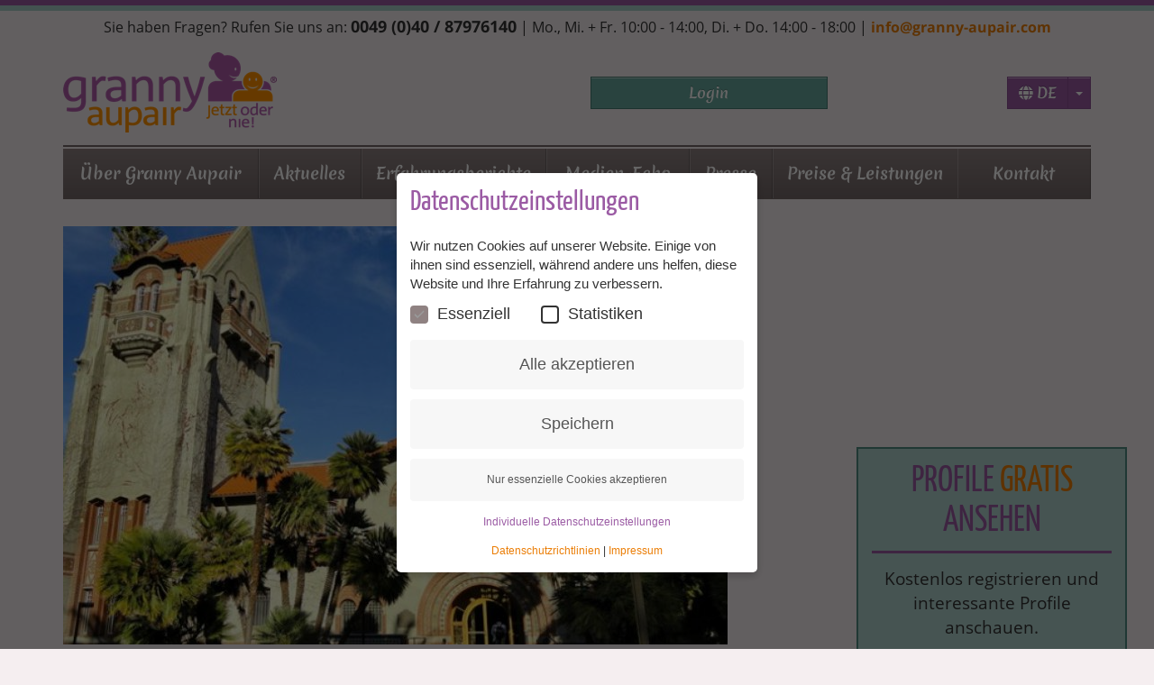

--- FILE ---
content_type: text/html; charset=utf-8
request_url: https://www.granny-aupair.com/de/file/19436
body_size: 6160
content:
<!DOCTYPE html>
<html lang="de" dir="ltr">
<head>
  <link rel="profile" href="http://www.w3.org/1999/xhtml/vocab" />
  <meta name="viewport" content="width=device-width, initial-scale=1.0">
  <meta http-equiv="Content-Type" content="text/html; charset=utf-8" />
<meta name="Generator" content="Drupal 7 (http://drupal.org)" />
<link rel="canonical" href="/de/file/19436" />
<link rel="shortlink" href="/de/file/19436" />
<link rel="shortcut icon" href="https://www.granny-aupair.com/sites/default/themes/hns_gau_default/favicon.ico" type="image/vnd.microsoft.icon" />
  <title>Fam_SanJose.JPG | Granny Aupair</title>
  <link type="text/css" rel="stylesheet" href="https://www.granny-aupair.com/sites/default/files/css/css_lQaZfjVpwP_oGNqdtWCSpJT1EMqXdMiU84ekLLxQnc4.css" media="all" />
<link type="text/css" rel="stylesheet" href="https://www.granny-aupair.com/sites/default/files/css/css__LeQxW73LSYscb1O__H6f-j_jdAzhZBaesGL19KEB6U.css" media="all" />
<link type="text/css" rel="stylesheet" href="https://www.granny-aupair.com/sites/default/files/css/css_g6D7PVPfkiWpBsWhVkGc2HDsUuxhdKylIqK0j30Gi7k.css" media="all" />
<link type="text/css" rel="stylesheet" href="https://www.granny-aupair.com/sites/default/files/css/css_SXPlcZr__wJ2UVy1dfDhFvjYaIinLx7kx2JziMiVqtw.css" media="all" />
<link type="text/css" rel="stylesheet" href="https://www.granny-aupair.com/sites/default/files/css/css_SXu1TrgmOItqvi_Rnkp1wh-s3PmPQD-1gS-SY_ndIV0.css" media="all" />
  <!-- HTML5 element support for IE6-8 -->
  <!--[if lt IE 9]>
    <script src="https://cdn.jsdelivr.net/html5shiv/3.7.3/html5shiv-printshiv.min.js"></script>
  <![endif]-->
  <script src="https://www.granny-aupair.com/sites/default/files/js/js_hhFRdETXMuRrbiTqywCAaFkUEtgKwHfZb2VskZ82S3M.js"></script>
<script src="https://www.granny-aupair.com/sites/default/files/js/js_anxFJzIMTxc_xVynyX5HAj6Xo0Qdi88-ENWTpqKvkdk.js"></script>
<script src="https://www.granny-aupair.com/sites/default/files/js/js_6UR8aB1w5-y_vdUUdWDWlX2QhWu_qIXlEGEV48YgV-c.js"></script>
<script src="https://www.granny-aupair.com/sites/default/files/js/js_SXSmOxMUQ0TbGEBc6NGMK3zXKsPISeiuAjZDah0xqzk.js"></script>
<script src="https://www.granny-aupair.com/sites/default/files/js/js_q3653y0Kdb67Ct2MktncmBS_pDJh_L6MqLAPUyXkh80.js"></script>
<script src="https://www.granny-aupair.com/sites/default/files/js/js_udjHfQQjVLODgJs8qCGLaT5NLp1dYgOl2l6PcDdacPY.js"></script>
<script src="https://www.granny-aupair.com/sites/default/files/js/js_ACyAi9Ezb07lcCGYEE68XlBxvWoVeRgIOWX5i_bPvzg.js"></script>
<script src="https://www.granny-aupair.com/sites/default/files/js/js_DdBkJ4cgnasRvhytFxyMDIzR2NjF9GTHiyIj7gfVyC4.js"></script>
<script>jQuery.extend(Drupal.settings, {"basePath":"\/","pathPrefix":"de\/","setHasJsCookie":0,"ajaxPageState":{"theme":"hns_gau_default","theme_token":"QTZIGnGUU1uYRnVeP0VRsX9XAWZz2IqFR0Uy5n_5-ew","jquery_version":"2.2","jquery_version_token":"wnxd1AtKdq2Pn5WthDZr5hwIb-bh0mBopW49Ona5lZI","js":{"sites\/default\/modules\/hns_gau_cookie_consent\/js.cookie.js":1,"sites\/default\/modules\/hns_gau_cookie_consent\/hns_gau_cookie_consent.js":1,"sites\/all\/modules\/jquery_update\/replace\/jquery\/2.2\/jquery.min.js":1,"misc\/jquery-extend-3.4.0.js":1,"misc\/jquery-html-prefilter-3.5.0-backport.js":1,"misc\/jquery.once.js":1,"misc\/drupal.js":1,"sites\/all\/modules\/jquery_update\/js\/jquery_browser.js":1,"sites\/all\/modules\/jquery_update\/replace\/ui\/ui\/minified\/jquery.ui.core.min.js":1,"sites\/all\/modules\/jquery_update\/replace\/ui\/external\/jquery.cookie.js":1,"sites\/all\/modules\/jquery_update\/replace\/jquery.form\/4\/jquery.form.min.js":1,"misc\/ajax.js":1,"sites\/all\/modules\/jquery_update\/js\/jquery_update.js":1,"sites\/default\/modules\/hns_gau_bookmarks\/hns_gau_bookmarks.js":1,"sites\/default\/modules\/hns_gau_user_profile\/hns_gau_user_profile_popover.js":1,"public:\/\/languages\/de_ss4p55ZYQU6b1YTN5pGEj4DiHLiuNCgXchrQfHQzmDY.js":1,"sites\/all\/themes\/bootstrap\/js\/misc\/_progress.js":1,"sites\/all\/modules\/ctools\/js\/modal.js":1,"sites\/default\/modules\/ajax_register\/js\/ajax-register.js":1,"sites\/default\/themes\/hns_gau_default\/bootstrap\/js\/affix.js":1,"sites\/default\/themes\/hns_gau_default\/bootstrap\/js\/alert.js":1,"sites\/default\/themes\/hns_gau_default\/bootstrap\/js\/button.js":1,"sites\/default\/themes\/hns_gau_default\/bootstrap\/js\/carousel.js":1,"sites\/default\/themes\/hns_gau_default\/bootstrap\/js\/collapse.js":1,"sites\/default\/themes\/hns_gau_default\/bootstrap\/js\/dropdown.js":1,"sites\/default\/themes\/hns_gau_default\/bootstrap\/js\/modal.js":1,"sites\/default\/themes\/hns_gau_default\/bootstrap\/js\/tooltip.js":1,"sites\/default\/themes\/hns_gau_default\/bootstrap\/js\/popover.js":1,"sites\/default\/themes\/hns_gau_default\/bootstrap\/js\/scrollspy.js":1,"sites\/default\/themes\/hns_gau_default\/bootstrap\/js\/tab.js":1,"sites\/default\/themes\/hns_gau_default\/bootstrap\/js\/transition.js":1,"sites\/default\/themes\/hns_gau_default\/libraries\/moment\/moment-with-locales.min.js":1,"sites\/default\/themes\/hns_gau_default\/libraries\/bootstrap-datetimepicker\/bootstrap-datetimepicker.js":1,"sites\/default\/themes\/hns_gau_default\/libraries\/flexslider\/jquery.flexslider.js":1,"sites\/default\/themes\/hns_gau_default\/libraries\/nicescroll\/jquery.nicescroll.min.js":1,"sites\/default\/themes\/hns_gau_default\/libraries\/sweetalert2\/sweetalert2.min.js":1,"sites\/default\/themes\/hns_gau_default\/js\/main.js":1,"sites\/all\/themes\/bootstrap\/js\/misc\/ajax.js":1,"sites\/all\/themes\/bootstrap\/js\/modules\/ctools\/js\/modal.js":1},"css":{"modules\/system\/system.base.css":1,"misc\/ui\/jquery.ui.core.css":1,"misc\/ui\/jquery.ui.theme.css":1,"modules\/field\/theme\/field.css":1,"modules\/node\/node.css":1,"sites\/all\/modules\/views\/css\/views.css":1,"sites\/all\/modules\/media\/modules\/media_wysiwyg\/css\/media_wysiwyg.base.css":1,"sites\/all\/modules\/ctools\/css\/ctools.css":1,"sites\/all\/libraries\/google-material-icons\/material-icons.css":1,"sites\/all\/modules\/ctools\/css\/modal.css":1,"sites\/default\/themes\/hns_gau_default\/less\/style.less":1,"sites\/default\/themes\/hns_gau_default\/libraries\/flexslider\/flexslider.less":1,"sites\/default\/themes\/hns_gau_default\/libraries\/sweetalert2\/sweetalert2.min.css":1}},"cookie_consent":{"text":"\u003Ch3\u003EDatenschutzeinstellungen\u003C\/h3\u003E\n\u003Cp\u003EWir nutzen Cookies auf unserer Website. Einige von ihnen sind essenziell, w\u00e4hrend andere uns helfen, diese Website und Ihre Erfahrung zu verbessern.\u003C\/p\u003E\n\u003Cul\u003E\n  \u003Cli\u003E\u003Clabel class=\u0022essential-only\u0022\u003E\u003Cinput type=\u0022checkbox\u0022 disabled=\u0022disabled\u0022 checked=\u0022checked\u0022 id=\u0022cookie-selector-essential-only\u0022 \/\u003E\u003Cspan class=\u0022checkbox-indicator\u0022\u003E\u003C\/span\u003E Essenziell\u003C\/label\u003E\u003C\/li\u003E\n  \u003Cli\u003E\u003Clabel class=\u0022statistics\u0022\u003E\u003Cinput type=\u0022checkbox\u0022 id=\u0022cookie-selector-statistics\u0022 \/\u003E\u003Cspan class=\u0022checkbox-indicator\u0022\u003E\u003C\/span\u003E Statistiken\u003C\/label\u003E\u003C\/li\u003E\n\u003C\/ul\u003E\n\u003Cdiv class=\u0022individual-settings-detail\u0022\u003E\n  \u003Cdiv class=\u0022item\u0022\u003E\n    \u003Clabel\u003E\u003Cinput type=\u0022checkbox\u0022 disabled=\u0022disabled\u0022 checked=\u0022checked\u0022 id=\u0022cookie-selector-essential-only-individual\u0022 \/\u003E\u003Cspan class=\u0022checkbox-indicator\u0022\u003E\u003C\/span\u003E Essenziell\u003C\/label\u003E\n    \u003Cp\u003EEssenzielle Cookies erm\u00f6glichen grundlegende Funktionen und sind f\u00fcr die einwandfreie Funktion der Website erforderlich. Es wird gespeichert, welche Cookie-Arten der Benutzer erlaubt und ob Javascript f\u00fcr die Benutzung der Seite aktiviert wurde.\u003C\/p\u003E\n  \u003C\/div\u003E\n  \u003Cdiv class=\u0022item\u0022\u003E\n    \u003Clabel\u003E\u003Cinput type=\u0022checkbox\u0022 id=\u0022cookie-selector-statistics-individual\u0022 \/\u003E\u003Cspan class=\u0022checkbox-indicator\u0022\u003E\u003C\/span\u003E Statistiken\u003C\/label\u003E\n    \u003Cdiv class=\u0022sub-item\u0022\u003E\n      \u003Clabel\u003E\u003Cinput type=\u0022checkbox\u0022 id=\u0022cookie-selector-statistics-ga\u0022 \/\u003E\u003Cspan class=\u0022checkbox-indicator\u0022\u003E\u003C\/span\u003E Google Analytics\u003C\/label\u003E\n      \u003Cp\u003ECookie von Google f\u00fcr Website-Analysen. Erzeugt statistische Daten dar\u00fcber, wie der Besucher die Website nutzt.\u003C\/p\u003E\n    \u003C\/div\u003E\n    \u003Cdiv class=\u0022sub-item\u0022\u003E\n      \u003Clabel\u003E\u003Cinput type=\u0022checkbox\u0022 id=\u0022cookie-selector-statistics-fb\u0022 \/\u003E\u003Cspan class=\u0022checkbox-indicator\u0022\u003E\u003C\/span\u003E Facebook\u003C\/label\u003E\n      \u003Cp\u003ECookie von Facebook f\u00fcr Website-Analysen. Erzeugt statistische Daten dar\u00fcber, wie der Besucher die Website nutzt.\u003C\/p\u003E\n    \u003C\/div\u003E\n  \u003C\/div\u003E\n\u003C\/div\u003E\n\u003Cp\u003E\u003Ca class=\u0022cookie-btn accept-all\u0022\u003EAlle akzeptieren\u003C\/a\u003E\u003C\/p\u003E\n\u003Cp\u003E\u003Ca class=\u0022cookie-btn save\u0022\u003ESpeichern\u003C\/a\u003E\u003C\/p\u003E\n\u003Cp\u003E\u003Ca class=\u0022cookie-btn essential-only\u0022\u003ENur essenzielle Cookies akzeptieren\u003C\/a\u003E\u003C\/p\u003E\n\u003Cp class=\u0022text-center\u0022\u003E\u003Ca href=\u0022#\u0022 class=\u0022open-individual-settings\u0022\u003EIndividuelle Datenschutzeinstellungen\u003C\/a\u003E\u003C\/p\u003E\n\u003Cp class=\u0022text-center\u0022\u003E\u003Ca href=\u0022#\u0022 class=\u0022close-individual-settings\u0022\u003EIndividuelle Datenschutzeinstellungen ausblenden\u003C\/a\u003E\u003C\/p\u003E\n\u003Cp class=\u0022text-center footer-info\u0022\u003E\u003Ca href=\u0022\/de\/datenschutz\u0022\u003EDatenschutzrichtlinien\u003C\/a\u003E | \u003Ca href=\u0022\/de\/impressum\u0022\u003EImpressum\u003C\/a\u003E\u003C\/p\u003E"},"CToolsModal":{"loadingText":"Wird geladen ...","closeText":"Fenster schlie\u00dfen","closeImage":"\u003Cimg class=\u0022img-responsive\u0022 src=\u0022https:\/\/www.granny-aupair.com\/sites\/all\/modules\/ctools\/images\/icon-close-window.png\u0022 alt=\u0022Fenster schlie\u00dfen\u0022 title=\u0022Fenster schlie\u00dfen\u0022 \/\u003E","throbber":"\u003Cimg class=\u0022img-responsive\u0022 src=\u0022https:\/\/www.granny-aupair.com\/sites\/all\/modules\/ctools\/images\/throbber.gif\u0022 alt=\u0022Laden\u0022 title=\u0022Wird geladen ...\u0022 \/\u003E"},"ctools-ajax-register-style":{"modalSize":{"type":"fixed","width":350,"height":450,"contentRight":30,"contentBottom":0},"modalOptions":{"opacity":0.7,"background-color":"#000000"},"closeText":"","throbber":"\u003Cimg class=\u0022img-responsive\u0022 src=\u0022https:\/\/www.granny-aupair.com\/sites\/default\/modules\/ajax_register\/images\/ajax-loader.gif\u0022 alt=\u0022\u0022 \/\u003E","animation":"fadeIn","animationSpeed":"fast"},"bootstrap":{"anchorsFix":"0","anchorsSmoothScrolling":"0","formHasError":1,"popoverEnabled":1,"popoverOptions":{"animation":1,"html":0,"placement":"right","selector":"","trigger":"click","triggerAutoclose":1,"title":"","content":"","delay":0,"container":"body"},"tooltipEnabled":1,"tooltipOptions":{"animation":1,"html":0,"placement":"auto left","selector":"","trigger":"hover focus","delay":0,"container":"body"}}});</script>
</head>
<body class="html not-front not-logged-in no-sidebars page-file page-file- page-file-19436 i18n-de color-scheme-about">
  <div id="skip-link">
    <a href="#main-content" class="element-invisible element-focusable">Direkt zum Inhalt</a>
  </div>
    <div id="color-bar"></div>

<a href="/de/ajax_register/register/nojs" class="teaser-create-account ctools-use-modal ctools-modal-ctools-ajax-register-style"><h1>Profile <span class="orange">gratis</span> ansehen</h1><p>Kostenlos registrieren und interessante Profile anschauen.</p></a>
  <div class="contact_header container">
      <div class="region region-contact-header">
    <section id="block-block-1" class="block block-block clearfix">

      
  <p>Sie haben Fragen? Rufen Sie uns an: <a href="tel:+494087976140" style="color: #333;"><strong>0049 (0)40 / 87976140</strong></a> | Mo., Mi. + Fr. 10:00 - 14:00, Di. + Do. 14:00 - 18:00 | <a href="mailto:info@granny-aupair.com">info@granny-aupair.com</a></p>

</section>
  </div>
  </div>

  <div class="visible-xs visible-sm login-small">
    <div class="container">
      <div class="row">
        <div class="col-xs-12">
          <a href="/de/ajax_register/login/nojs" class="btn btn-brand-green ctools-use-modal ctools-modal-ctools-ajax-register-style">Login</a>        </div>
      </div>
    </div>
  </div>

<div id="logo-login-language">
  <div class="container">
    <div class="row">
      <div class="col-xs-6 col-sm-6 col-md-6">
        <a class="" href="/de" title="Startseite">
          <img src="https://www.granny-aupair.com/sites/default/themes/hns_gau_default/logo.png" alt="Startseite" />
        </a>
      </div>
      <div class="col-md-3 hidden-xs hidden-sm login">
        <a href="/de/ajax_register/login/nojs" class="btn btn-brand-green ctools-use-modal ctools-modal-ctools-ajax-register-style">Login</a>      </div>
      <div class="col-xs-6 col-sm-6 col-md-3 text-right">
        <div class="language-selector">
                    <!-- Language selector button -->
          <div class="btn-group">
            <button type="button" class="btn btn-primary"><i class="fa fa-globe"></i> DE</button>
            <button type="button" class="btn btn-primary dropdown-toggle" data-toggle="dropdown" aria-haspopup="true" aria-expanded="false">
              <span class="caret"></span>
              <span class="sr-only">Toggle Dropdown</span>
            </button>
            <ul class="dropdown-menu">
              <li><a href="/en/file/19436">EN - English</a></li><li><a href="/de/file/19436" class="active">DE - Deutsch</a></li><li><a href="/fr/file/19436">FR - Français</a></li><li><a href="/es/file/19436">ES - Español</a></li>            </ul>
          </div>
        </div>
      </div>
    </div>
  </div>
</div>


<header id="navbar" role="banner">
  <div class="container">
    <div class="navbar-header">
      <div class="visible-xs visible-sm login">
				<a href="/de/ajax_register/login/nojs" class="btn btn-brand-green ctools-use-modal ctools-modal-ctools-ajax-register-style">Login</a>      </div>

              <button type="button" class="navbar-toggle btn btn-primary" data-toggle="collapse" data-target="#navbar-collapse">
          <span class="menu">Menü</span>
          <span class="icon-bar-wrapper">
            <span class="icon-bar"></span>
            <span class="icon-bar"></span>
            <span class="icon-bar"></span>
          </span>
        </button>
          </div>

          <div class="navbar-collapse collapse" id="navbar-collapse">
        <nav role="navigation">
                                            <div class="region region-navigation">
    <section id="block-menu-menu-main-about-de" class="block block-menu clearfix">

      
  <ul class="menu nav"><li class="first expanded dropdown"><a href="/de/about/au-pair-agentur/das-ist-granny-aupair" data-target="#" class="dropdown-toggle" data-toggle="dropdown">Über Granny Aupair <span class="caret"></span></a><ul class="dropdown-menu"><li class="first leaf"><a href="/de/about/au-pair-agentur/das-ist-granny-aupair" title="">Was ist Granny Aupair?</a></li>
<li class="leaf"><a href="/de/about/michaela-hansen/die-gr%C3%BCnderin">Die Gründerin</a></li>
<li class="leaf"><a href="/de/about/granny-aupair-hamburg/das-granny-aupair-team">Unser Team</a></li>
<li class="leaf"><a href="/de/about/ersatzomas-familienanschluss/unsere-philosophie">Unsere Philosophie</a></li>
<li class="last leaf"><a href="/de/about/prizewinner-%E2%80%9Eland-der-ideen%E2%80%9C/auszeichnungen-partner">Auszeichnungen &amp; Partner</a></li>
</ul></li>
<li class="leaf"><a href="/de/about/news" title="">Aktuelles</a></li>
<li class="leaf"><a href="/de/about/granny-au-pair-erfahrungsberichte/erfahrungen-mit-granny-aupair" title="">Erfahrungsberichte</a></li>
<li class="expanded dropdown"><a href="/de/about/granny-aupair-medienberichte/das-sagen-die-medien-%C3%BCber-uns" data-target="#" class="dropdown-toggle" data-toggle="dropdown">Medien-Echo <span class="caret"></span></a><ul class="dropdown-menu"><li class="first leaf"><a href="/de/about/granny-aupair-medienberichte/das-sagen-die-medien-%C3%BCber-uns" title="">Das sagen die Medien über uns</a></li>
<li class="last leaf"><a href="/de/about/videos/granny-aupair-videos">Granny Aupair Videos</a></li>
</ul></li>
<li class="leaf"><a href="/de/about/press-contact/f%C3%BCr-journalisten">Presse</a></li>
<li class="expanded dropdown"><a href="/de/about/granny-aupair-costs/unsere-preise" data-target="#" class="dropdown-toggle" data-toggle="dropdown">Preise &amp; Leistungen <span class="caret"></span></a><ul class="dropdown-menu"><li class="first leaf"><a href="/de/about/granny-aupair-costs/unsere-preise" title="">Das kostet die Mitgliedschaft</a></li>
<li class="leaf"><a href="/de/about/granny-aupair-vorteile/unsere-leistungen-ihre-vorteile" title="">Ihre Vorteile als Mitglied</a></li>
<li class="leaf"><a href="/de/ajax_register/login/nojs" class="ctools-use-modal">Jetzt Mitglied werden</a></li>
<li class="last leaf"><a href="/de/de/about/geschenkgutschein/unser-geschenkgutschein" title="">Geschenkgutschein</a></li>
</ul></li>
<li class="last leaf"><a href="/de/about/contact/melden-sie-sich-einfach-bei-uns">Kontakt</a></li>
</ul>
</section>
  </div>
                  </nav>
      </div>
      </div>
</header>


<div class="main-container container">

  <header role="banner" id="page-header">
    
      </header> <!-- /#page-header -->

  
  <div class="row">

    
    <section class="col-sm-12">
                  <a id="main-content"></a>
                    <h1 class="page-header">Fam_SanJose.JPG</h1>
                                      <div class="region region-content">
    <section id="block-system-main" class="block block-system clearfix">

      
  <div id="file-19436" class="file file-image file-image-jpeg">

      
  
  <div class="content">
    <img class="img-responsive" src="https://www.granny-aupair.com/sites/default/files/Fam_SanJose.JPG" width="737" height="464" alt="" />  </div>

  
</div>

</section>
  </div>
			    </section>

    
  </div>
</div>



  <div class="footer_info">
    <div class="background">
      <div class="container">
        <div id="social-media-links-wrapper">
          <a href="https://www.facebook.com/aupairgranny/" class="facebook text-shadow-hover"><i class="fab fa-facebook-f"></i></a>          <a href="https://twitter.com/GrannyAupair" class="twitter text-shadow-hover"><i class="fab fa-twitter"></i></a>          <a href="https://www.instagram.com/granny_aupair" class="instagram text-shadow-hover"><i class="fab fa-instagram"></i></a>        </div>
        <div class="content">
          <div class="h2-wrapper"><h2>AUSZEICHNUNGEN & PARTNER</h2></div>

          <div class="row">
            <div class="col-md-12">
              <div class="founder-info text-center">
                <img class="portrait img-responsive" src="https://www.granny-aupair.com/sites/default/themes/hns_gau_default/img/footer-portrait-michaela_hansen.png" alt="Portrait: Michaela Hansen" />                <p>Michaela Hansen, Gründerin und<br />Geschäftsführerin von Granny Aupair</p>
              </div>
              <div class="logo-payment">
                <img class="img-responsive" src="https://www.granny-aupair.com/sites/default/themes/hns_gau_default/img/footer-logo.png" alt="Logo: granny aipair - jetzt oder nie" />              </div>
              <div class="awards-partners">
                <div class="award-partner"><img src="https://www.granny-aupair.com/sites/default/themes/hns_gau_default/img/footer-awards-partner/logo_aktivaltern.png" /></div><div class="award-partner"><img src="https://www.granny-aupair.com/sites/default/themes/hns_gau_default/img/footer-awards-partner/logo_bagso.png" /></div><div class="award-partner"><img src="https://www.granny-aupair.com/sites/default/themes/hns_gau_default/img/footer-awards-partner/logo_bmfbuf.png" /></div><div class="award-partner"><img src="https://www.granny-aupair.com/sites/default/themes/hns_gau_default/img/footer-awards-partner/logo_crscultacad.png" /></div><div class="award-partner"><img src="https://www.granny-aupair.com/sites/default/themes/hns_gau_default/img/footer-awards-partner/logo_dldi.png" /></div><div class="award-partner"><img src="https://www.granny-aupair.com/sites/default/themes/hns_gau_default/img/footer-awards-partner/logos_ahk.png" /></div><a href="/de/about/prizewinner-%E2%80%9Eland-der-ideen%E2%80%9C/auszeichnungen-partner">Mehr erfahren <i class="material-icons vtop">chevron_right</i></a>              </div>
            </div>
          </div>
        </div>
      </div>
    </div>
  </div>

  <div class="footer_menu">
    <div class="container">
      <img src="https://www.granny-aupair.com/sites/default/themes/hns_gau_default/img/bg-footer-globus.png" alt="Globus" />        <div class="region region-footer-menu">
    <section id="block-menu-menu-footer-de" class="block block-menu clearfix">

      
  <ul class="menu nav"><li class="first expanded dropdown"><a href="/de" title="" data-target="#" class="dropdown-toggle" data-toggle="dropdown">Über uns <span class="caret"></span></a><ul class="dropdown-menu"><li class="first last leaf"><a href="/de/about/au-pair-agentur/das-ist-granny-aupair" title="">Über uns</a></li>
</ul></li>
<li class="expanded dropdown"><a href="/de" title="" data-target="#" class="dropdown-toggle" data-toggle="dropdown">Presse <span class="caret"></span></a><ul class="dropdown-menu"><li class="first leaf"><a href="/de/about/granny-aupair-medienberichte/das-sagen-die-medien-%C3%BCber-uns" title="">Medien-Echo</a></li>
<li class="last leaf"><a href="/de/about/press-contact/f%C3%BCr-journalisten" title="">Presse-Kontakt</a></li>
</ul></li>
<li class="expanded dropdown"><a href="/de" title="" data-target="#" class="dropdown-toggle" data-toggle="dropdown">Preise und Leistungen <span class="caret"></span></a><ul class="dropdown-menu"><li class="first leaf"><a href="/de/about/granny-aupair-costs/unsere-preise" title="">Unsere Preise</a></li>
<li class="last leaf"><a href="/de/about/granny-aupair-vorteile/unsere-leistungen-ihre-vorteile" title="">Unsere Leistungen</a></li>
</ul></li>
<li class="expanded dropdown"><a href="/de" title="" data-target="#" class="dropdown-toggle" data-toggle="dropdown">Für Grannies <span class="caret"></span></a><ul class="dropdown-menu"><li class="first leaf"><a href="/de/granny/granny-au-pair-gesellschafterin/das-kann-ich-als-granny-tun" title="">Was kann ich tun?</a></li>
<li class="leaf"><a href="/de/granny/au-pair-familie-finden/so-l%C3%A4uft-die-vermittlung-ab" title="">Die Vermittlung</a></li>
<li class="leaf"><a href="/de/granny/frauen-ab-50/10-gr%C3%BCnde-warum-sie-die-chance-nutzen-sollten" title="">10 Gründe warum ...</a></li>
<li class="leaf"><a href="/de/granny/generation-50plus/der-granny-aupair-workshop" title="">Der Workshop</a></li>
<li class="last leaf"><a href="/de/granny/reisen-mit-wenig-geld/mit-kleinem-budget-ins-ausland" title="">Mit kleinem Budget</a></li>
</ul></li>
<li class="last expanded dropdown"><a href="/de" title="" data-target="#" class="dropdown-toggle" data-toggle="dropdown">Für Familien <span class="caret"></span></a><ul class="dropdown-menu"><li class="first leaf"><a href="/de/family/%E2%80%9Esubstitute%E2%80%9C-granny/eine-granny-f%C3%BCr-alle-f%C3%A4lle" title="">Eine Granny für alle Fälle</a></li>
<li class="leaf"><a href="/de/family/au-pair-finden/so-l%C3%A4uft-die-vermittlung-ab" title="">Die Vermittlung</a></li>
<li class="leaf"><a href="/de/family/kinderbetreuung/10-gr%C3%BCnde-warum-aupair-omas-unschlagbar-sind" title="">10 Gründe warum ...</a></li>
<li class="last leaf"><a href="/de/family/kinderbetreuung-durch-leihomas/vertrauen-erfahrung" title="">Vertrauen &amp; Erfahrung</a></li>
</ul></li>
</ul>
</section>
  </div>
    </div>
  </div>

  <div class="footer_credit">
    <div class="container">
        <div class="region region-footer-credit">
    <section id="block-block-2" class="block block-block clearfix">

      
  <p>© 2013 - 2025 Granny Aupair | <a href="mailto:info@granny-aupair.com">info@granny-aupair.com</a> <a href="/de/about/datenschutz/datenschutzerkl%C3%A4rung">Datenschutz</a> <a class="toggle-cookie-consent-settings" href="/de/about/datenschutz/datenschutzerkl%C3%A4rung">Datenschutzeinstellungen</a> <a href="/de/about/allgemeine-gesch%C3%A4ftsbedingungen/allgemeine-gesch%C3%A4ftsbedingungen">AGB</a> <a href="/de/about/impressum/impressum">Impressum</a></p>

</section>
  </div>
    </div>
  </div>

  </body>
</html>


--- FILE ---
content_type: text/css
request_url: https://www.granny-aupair.com/sites/default/files/css/css_SXu1TrgmOItqvi_Rnkp1wh-s3PmPQD-1gS-SY_ndIV0.css
body_size: 56904
content:
html{font-family:sans-serif;-ms-text-size-adjust:100%;-webkit-text-size-adjust:100%;}body{margin:0;}article,aside,details,figcaption,figure,footer,header,hgroup,main,menu,nav,section,summary{display:block;}audio,canvas,progress,video{display:inline-block;vertical-align:baseline;}audio:not([controls]){display:none;height:0;}[hidden],template{display:none;}a{background-color:transparent;}a:active,a:hover{outline:0;}abbr[title]{border-bottom:1px dotted;}b,strong{font-weight:bold;}dfn{font-style:italic;}h1{font-size:2em;margin:0.67em 0;}mark{background:#ff0;color:#000;}small{font-size:80%;}sub,sup{font-size:75%;line-height:0;position:relative;vertical-align:baseline;}sup{top:-0.5em;}sub{bottom:-0.25em;}img{border:0;}svg:not(:root){overflow:hidden;}figure{margin:1em 40px;}hr{box-sizing:content-box;height:0;}pre{overflow:auto;}code,kbd,pre,samp{font-family:monospace,monospace;font-size:1em;}button,input,optgroup,select,textarea{color:inherit;font:inherit;margin:0;}button{overflow:visible;}button,select{text-transform:none;}button,html input[type="button"],input[type="reset"],input[type="submit"]{-webkit-appearance:button;cursor:pointer;}button[disabled],html input[disabled]{cursor:default;}button::-moz-focus-inner,input::-moz-focus-inner{border:0;padding:0;}input{line-height:normal;}input[type="checkbox"],input[type="radio"]{box-sizing:border-box;padding:0;}input[type="number"]::-webkit-inner-spin-button,input[type="number"]::-webkit-outer-spin-button{height:auto;}input[type="search"]{-webkit-appearance:textfield;box-sizing:content-box;}input[type="search"]::-webkit-search-cancel-button,input[type="search"]::-webkit-search-decoration{-webkit-appearance:none;}fieldset{border:1px solid #c0c0c0;margin:0 2px;padding:0.35em 0.625em 0.75em;}legend{border:0;padding:0;}textarea{overflow:auto;}optgroup{font-weight:bold;}table{border-collapse:collapse;border-spacing:0;}td,th{padding:0;}@media print{*,*:before,*:after{background:transparent !important;color:#000 !important;box-shadow:none !important;text-shadow:none !important;}a,a:visited{text-decoration:underline;}a[href]:after{content:" (" attr(href) ")";}abbr[title]:after{content:" (" attr(title) ")";}a[href^="#"]:after,a[href^="javascript:"]:after{content:"";}pre,blockquote{border:1px solid #999;page-break-inside:avoid;}thead{display:table-header-group;}tr,img{page-break-inside:avoid;}img{max-width:100% !important;}p,h2,h3{orphans:3;widows:3;}h2,h3{page-break-after:avoid;}.navbar{display:none;}.btn > .caret,.dropup > .btn > .caret{border-top-color:#000 !important;}.label{border:1px solid #000;}.table{border-collapse:collapse !important;}.table td,.table th{background-color:#fff !important;}.table-bordered th,.table-bordered td{border:1px solid #ddd !important;}}@font-face{font-family:'Glyphicons Halflings';src:url(/sites/default/themes/hns_gau_default/bootstrap/fonts/glyphicons-halflings-regular.eot);src:url(/sites/default/themes/hns_gau_default/bootstrap/fonts/glyphicons-halflings-regular.eot?#iefix) format('embedded-opentype'),url(/sites/default/themes/hns_gau_default/bootstrap/fonts/glyphicons-halflings-regular.woff2) format('woff2'),url(/sites/default/themes/hns_gau_default/bootstrap/fonts/glyphicons-halflings-regular.woff) format('woff'),url(/sites/default/themes/hns_gau_default/bootstrap/fonts/glyphicons-halflings-regular.ttf) format('truetype'),url(/sites/default/themes/hns_gau_default/bootstrap/fonts/glyphicons-halflings-regular.svg#glyphicons_halflingsregular) format('svg');}.glyphicon{position:relative;top:1px;display:inline-block;font-family:'Glyphicons Halflings';font-style:normal;font-weight:normal;line-height:1;-webkit-font-smoothing:antialiased;-moz-osx-font-smoothing:grayscale;}.glyphicon-asterisk:before{content:"\002a";}.glyphicon-plus:before{content:"\002b";}.glyphicon-euro:before,.glyphicon-eur:before{content:"\20ac";}.glyphicon-minus:before{content:"\2212";}.glyphicon-cloud:before{content:"\2601";}.glyphicon-envelope:before{content:"\2709";}.glyphicon-pencil:before{content:"\270f";}.glyphicon-glass:before{content:"\e001";}.glyphicon-music:before{content:"\e002";}.glyphicon-search:before{content:"\e003";}.glyphicon-heart:before{content:"\e005";}.glyphicon-star:before{content:"\e006";}.glyphicon-star-empty:before{content:"\e007";}.glyphicon-user:before{content:"\e008";}.glyphicon-film:before{content:"\e009";}.glyphicon-th-large:before{content:"\e010";}.glyphicon-th:before{content:"\e011";}.glyphicon-th-list:before{content:"\e012";}.glyphicon-ok:before{content:"\e013";}.glyphicon-remove:before{content:"\e014";}.glyphicon-zoom-in:before{content:"\e015";}.glyphicon-zoom-out:before{content:"\e016";}.glyphicon-off:before{content:"\e017";}.glyphicon-signal:before{content:"\e018";}.glyphicon-cog:before{content:"\e019";}.glyphicon-trash:before{content:"\e020";}.glyphicon-home:before{content:"\e021";}.glyphicon-file:before{content:"\e022";}.glyphicon-time:before{content:"\e023";}.glyphicon-road:before{content:"\e024";}.glyphicon-download-alt:before{content:"\e025";}.glyphicon-download:before{content:"\e026";}.glyphicon-upload:before{content:"\e027";}.glyphicon-inbox:before{content:"\e028";}.glyphicon-play-circle:before{content:"\e029";}.glyphicon-repeat:before{content:"\e030";}.glyphicon-refresh:before{content:"\e031";}.glyphicon-list-alt:before{content:"\e032";}.glyphicon-lock:before{content:"\e033";}.glyphicon-flag:before{content:"\e034";}.glyphicon-headphones:before{content:"\e035";}.glyphicon-volume-off:before{content:"\e036";}.glyphicon-volume-down:before{content:"\e037";}.glyphicon-volume-up:before{content:"\e038";}.glyphicon-qrcode:before{content:"\e039";}.glyphicon-barcode:before{content:"\e040";}.glyphicon-tag:before{content:"\e041";}.glyphicon-tags:before{content:"\e042";}.glyphicon-book:before{content:"\e043";}.glyphicon-bookmark:before{content:"\e044";}.glyphicon-print:before{content:"\e045";}.glyphicon-camera:before{content:"\e046";}.glyphicon-font:before{content:"\e047";}.glyphicon-bold:before{content:"\e048";}.glyphicon-italic:before{content:"\e049";}.glyphicon-text-height:before{content:"\e050";}.glyphicon-text-width:before{content:"\e051";}.glyphicon-align-left:before{content:"\e052";}.glyphicon-align-center:before{content:"\e053";}.glyphicon-align-right:before{content:"\e054";}.glyphicon-align-justify:before{content:"\e055";}.glyphicon-list:before{content:"\e056";}.glyphicon-indent-left:before{content:"\e057";}.glyphicon-indent-right:before{content:"\e058";}.glyphicon-facetime-video:before{content:"\e059";}.glyphicon-picture:before{content:"\e060";}.glyphicon-map-marker:before{content:"\e062";}.glyphicon-adjust:before{content:"\e063";}.glyphicon-tint:before{content:"\e064";}.glyphicon-edit:before{content:"\e065";}.glyphicon-share:before{content:"\e066";}.glyphicon-check:before{content:"\e067";}.glyphicon-move:before{content:"\e068";}.glyphicon-step-backward:before{content:"\e069";}.glyphicon-fast-backward:before{content:"\e070";}.glyphicon-backward:before{content:"\e071";}.glyphicon-play:before{content:"\e072";}.glyphicon-pause:before{content:"\e073";}.glyphicon-stop:before{content:"\e074";}.glyphicon-forward:before{content:"\e075";}.glyphicon-fast-forward:before{content:"\e076";}.glyphicon-step-forward:before{content:"\e077";}.glyphicon-eject:before{content:"\e078";}.glyphicon-chevron-left:before{content:"\e079";}.glyphicon-chevron-right:before{content:"\e080";}.glyphicon-plus-sign:before{content:"\e081";}.glyphicon-minus-sign:before{content:"\e082";}.glyphicon-remove-sign:before{content:"\e083";}.glyphicon-ok-sign:before{content:"\e084";}.glyphicon-question-sign:before{content:"\e085";}.glyphicon-info-sign:before{content:"\e086";}.glyphicon-screenshot:before{content:"\e087";}.glyphicon-remove-circle:before{content:"\e088";}.glyphicon-ok-circle:before{content:"\e089";}.glyphicon-ban-circle:before{content:"\e090";}.glyphicon-arrow-left:before{content:"\e091";}.glyphicon-arrow-right:before{content:"\e092";}.glyphicon-arrow-up:before{content:"\e093";}.glyphicon-arrow-down:before{content:"\e094";}.glyphicon-share-alt:before{content:"\e095";}.glyphicon-resize-full:before{content:"\e096";}.glyphicon-resize-small:before{content:"\e097";}.glyphicon-exclamation-sign:before{content:"\e101";}.glyphicon-gift:before{content:"\e102";}.glyphicon-leaf:before{content:"\e103";}.glyphicon-fire:before{content:"\e104";}.glyphicon-eye-open:before{content:"\e105";}.glyphicon-eye-close:before{content:"\e106";}.glyphicon-warning-sign:before{content:"\e107";}.glyphicon-plane:before{content:"\e108";}.glyphicon-calendar:before{content:"\e109";}.glyphicon-random:before{content:"\e110";}.glyphicon-comment:before{content:"\e111";}.glyphicon-magnet:before{content:"\e112";}.glyphicon-chevron-up:before{content:"\e113";}.glyphicon-chevron-down:before{content:"\e114";}.glyphicon-retweet:before{content:"\e115";}.glyphicon-shopping-cart:before{content:"\e116";}.glyphicon-folder-close:before{content:"\e117";}.glyphicon-folder-open:before{content:"\e118";}.glyphicon-resize-vertical:before{content:"\e119";}.glyphicon-resize-horizontal:before{content:"\e120";}.glyphicon-hdd:before{content:"\e121";}.glyphicon-bullhorn:before{content:"\e122";}.glyphicon-bell:before{content:"\e123";}.glyphicon-certificate:before{content:"\e124";}.glyphicon-thumbs-up:before{content:"\e125";}.glyphicon-thumbs-down:before{content:"\e126";}.glyphicon-hand-right:before{content:"\e127";}.glyphicon-hand-left:before{content:"\e128";}.glyphicon-hand-up:before{content:"\e129";}.glyphicon-hand-down:before{content:"\e130";}.glyphicon-circle-arrow-right:before{content:"\e131";}.glyphicon-circle-arrow-left:before{content:"\e132";}.glyphicon-circle-arrow-up:before{content:"\e133";}.glyphicon-circle-arrow-down:before{content:"\e134";}.glyphicon-globe:before{content:"\e135";}.glyphicon-wrench:before{content:"\e136";}.glyphicon-tasks:before{content:"\e137";}.glyphicon-filter:before{content:"\e138";}.glyphicon-briefcase:before{content:"\e139";}.glyphicon-fullscreen:before{content:"\e140";}.glyphicon-dashboard:before{content:"\e141";}.glyphicon-paperclip:before{content:"\e142";}.glyphicon-heart-empty:before{content:"\e143";}.glyphicon-link:before{content:"\e144";}.glyphicon-phone:before{content:"\e145";}.glyphicon-pushpin:before{content:"\e146";}.glyphicon-usd:before{content:"\e148";}.glyphicon-gbp:before{content:"\e149";}.glyphicon-sort:before{content:"\e150";}.glyphicon-sort-by-alphabet:before{content:"\e151";}.glyphicon-sort-by-alphabet-alt:before{content:"\e152";}.glyphicon-sort-by-order:before{content:"\e153";}.glyphicon-sort-by-order-alt:before{content:"\e154";}.glyphicon-sort-by-attributes:before{content:"\e155";}.glyphicon-sort-by-attributes-alt:before{content:"\e156";}.glyphicon-unchecked:before{content:"\e157";}.glyphicon-expand:before{content:"\e158";}.glyphicon-collapse-down:before{content:"\e159";}.glyphicon-collapse-up:before{content:"\e160";}.glyphicon-log-in:before{content:"\e161";}.glyphicon-flash:before{content:"\e162";}.glyphicon-log-out:before{content:"\e163";}.glyphicon-new-window:before{content:"\e164";}.glyphicon-record:before{content:"\e165";}.glyphicon-save:before{content:"\e166";}.glyphicon-open:before{content:"\e167";}.glyphicon-saved:before{content:"\e168";}.glyphicon-import:before{content:"\e169";}.glyphicon-export:before{content:"\e170";}.glyphicon-send:before{content:"\e171";}.glyphicon-floppy-disk:before{content:"\e172";}.glyphicon-floppy-saved:before{content:"\e173";}.glyphicon-floppy-remove:before{content:"\e174";}.glyphicon-floppy-save:before{content:"\e175";}.glyphicon-floppy-open:before{content:"\e176";}.glyphicon-credit-card:before{content:"\e177";}.glyphicon-transfer:before{content:"\e178";}.glyphicon-cutlery:before{content:"\e179";}.glyphicon-header:before{content:"\e180";}.glyphicon-compressed:before{content:"\e181";}.glyphicon-earphone:before{content:"\e182";}.glyphicon-phone-alt:before{content:"\e183";}.glyphicon-tower:before{content:"\e184";}.glyphicon-stats:before{content:"\e185";}.glyphicon-sd-video:before{content:"\e186";}.glyphicon-hd-video:before{content:"\e187";}.glyphicon-subtitles:before{content:"\e188";}.glyphicon-sound-stereo:before{content:"\e189";}.glyphicon-sound-dolby:before{content:"\e190";}.glyphicon-sound-5-1:before{content:"\e191";}.glyphicon-sound-6-1:before{content:"\e192";}.glyphicon-sound-7-1:before{content:"\e193";}.glyphicon-copyright-mark:before{content:"\e194";}.glyphicon-registration-mark:before{content:"\e195";}.glyphicon-cloud-download:before{content:"\e197";}.glyphicon-cloud-upload:before{content:"\e198";}.glyphicon-tree-conifer:before{content:"\e199";}.glyphicon-tree-deciduous:before{content:"\e200";}.glyphicon-cd:before{content:"\e201";}.glyphicon-save-file:before{content:"\e202";}.glyphicon-open-file:before{content:"\e203";}.glyphicon-level-up:before{content:"\e204";}.glyphicon-copy:before{content:"\e205";}.glyphicon-paste:before{content:"\e206";}.glyphicon-alert:before{content:"\e209";}.glyphicon-equalizer:before{content:"\e210";}.glyphicon-king:before{content:"\e211";}.glyphicon-queen:before{content:"\e212";}.glyphicon-pawn:before{content:"\e213";}.glyphicon-bishop:before{content:"\e214";}.glyphicon-knight:before{content:"\e215";}.glyphicon-baby-formula:before{content:"\e216";}.glyphicon-tent:before{content:"\26fa";}.glyphicon-blackboard:before{content:"\e218";}.glyphicon-bed:before{content:"\e219";}.glyphicon-apple:before{content:"\f8ff";}.glyphicon-erase:before{content:"\e221";}.glyphicon-hourglass:before{content:"\231b";}.glyphicon-lamp:before{content:"\e223";}.glyphicon-duplicate:before{content:"\e224";}.glyphicon-piggy-bank:before{content:"\e225";}.glyphicon-scissors:before{content:"\e226";}.glyphicon-bitcoin:before{content:"\e227";}.glyphicon-btc:before{content:"\e227";}.glyphicon-xbt:before{content:"\e227";}.glyphicon-yen:before{content:"\00a5";}.glyphicon-jpy:before{content:"\00a5";}.glyphicon-ruble:before{content:"\20bd";}.glyphicon-rub:before{content:"\20bd";}.glyphicon-scale:before{content:"\e230";}.glyphicon-ice-lolly:before{content:"\e231";}.glyphicon-ice-lolly-tasted:before{content:"\e232";}.glyphicon-education:before{content:"\e233";}.glyphicon-option-horizontal:before{content:"\e234";}.glyphicon-option-vertical:before{content:"\e235";}.glyphicon-menu-hamburger:before{content:"\e236";}.glyphicon-modal-window:before{content:"\e237";}.glyphicon-oil:before{content:"\e238";}.glyphicon-grain:before{content:"\e239";}.glyphicon-sunglasses:before{content:"\e240";}.glyphicon-text-size:before{content:"\e241";}.glyphicon-text-color:before{content:"\e242";}.glyphicon-text-background:before{content:"\e243";}.glyphicon-object-align-top:before{content:"\e244";}.glyphicon-object-align-bottom:before{content:"\e245";}.glyphicon-object-align-horizontal:before{content:"\e246";}.glyphicon-object-align-left:before{content:"\e247";}.glyphicon-object-align-vertical:before{content:"\e248";}.glyphicon-object-align-right:before{content:"\e249";}.glyphicon-triangle-right:before{content:"\e250";}.glyphicon-triangle-left:before{content:"\e251";}.glyphicon-triangle-bottom:before{content:"\e252";}.glyphicon-triangle-top:before{content:"\e253";}.glyphicon-console:before{content:"\e254";}.glyphicon-superscript:before{content:"\e255";}.glyphicon-subscript:before{content:"\e256";}.glyphicon-menu-left:before{content:"\e257";}.glyphicon-menu-right:before{content:"\e258";}.glyphicon-menu-down:before{content:"\e259";}.glyphicon-menu-up:before{content:"\e260";}*{-webkit-box-sizing:border-box;-moz-box-sizing:border-box;box-sizing:border-box;}*:before,*:after{-webkit-box-sizing:border-box;-moz-box-sizing:border-box;box-sizing:border-box;}html{font-size:10px;-webkit-tap-highlight-color:rgba(0,0,0,0);}body{font-family:"Helvetica Neue",Helvetica,Arial,sans-serif;font-size:16px;line-height:1.42857143;color:#333333;background-color:#f5eef0;}input,button,select,textarea{font-family:inherit;font-size:inherit;line-height:inherit;}a{color:#9b5ba4;text-decoration:none;}a:hover,a:focus{color:#6d4073;text-decoration:underline;}a:focus{outline:5px auto -webkit-focus-ring-color;outline-offset:-2px;outline:none !important;}figure{margin:0;}img{vertical-align:middle;}.img-responsive,.thumbnail > img,.thumbnail a > img,.carousel-inner > .item > img,.carousel-inner > .item > a > img{display:block;max-width:100%;height:auto;}.img-rounded{border-radius:6px;}.img-thumbnail{padding:4px;line-height:1.42857143;background-color:#f5eef0;border:1px solid #dddddd;border-radius:4px;-webkit-transition:all 0.2s ease-in-out;-o-transition:all 0.2s ease-in-out;transition:all 0.2s ease-in-out;display:inline-block;max-width:100%;height:auto;}.img-circle{border-radius:50%;}hr{margin-top:22px;margin-bottom:22px;border:0;border-top:1px solid #eeeeee;}.sr-only{position:absolute;width:1px;height:1px;margin:-1px;padding:0;overflow:hidden;clip:rect(0,0,0,0);border:0;}.sr-only-focusable:active,.sr-only-focusable:focus{position:static;width:auto;height:auto;margin:0;overflow:visible;clip:auto;}[role="button"]{cursor:pointer;}h1,h2,h3,h4,h5,h6,.h1,.h2,.h3,.h4,.h5,.h6{font-family:inherit;font-weight:500;line-height:1.1;color:inherit;}h1 small,h2 small,h3 small,h4 small,h5 small,h6 small,.h1 small,.h2 small,.h3 small,.h4 small,.h5 small,.h6 small,h1 .small,h2 .small,h3 .small,h4 .small,h5 .small,h6 .small,.h1 .small,.h2 .small,.h3 .small,.h4 .small,.h5 .small,.h6 .small{font-weight:normal;line-height:1;color:#777777;}h1,.h1,h2,.h2,h3,.h3{margin-top:22px;margin-bottom:11px;}h1 small,.h1 small,h2 small,.h2 small,h3 small,.h3 small,h1 .small,.h1 .small,h2 .small,.h2 .small,h3 .small,.h3 .small{font-size:65%;}h4,.h4,h5,.h5,h6,.h6{margin-top:11px;margin-bottom:11px;}h4 small,.h4 small,h5 small,.h5 small,h6 small,.h6 small,h4 .small,.h4 .small,h5 .small,.h5 .small,h6 .small,.h6 .small{font-size:75%;}h1,.h1{font-size:41px;}h2,.h2{font-size:34px;}h3,.h3{font-size:28px;}h4,.h4{font-size:20px;}h5,.h5{font-size:16px;}h6,.h6{font-size:14px;}p{margin:0 0 11px;}.lead{margin-bottom:22px;font-size:18px;font-weight:300;line-height:1.4;}@media (min-width:768px){.lead{font-size:24px;}}small,.small{font-size:87%;}mark,.mark{background-color:#fcf8e3;padding:.2em;}.text-left{text-align:left;}.text-right{text-align:right;}.text-center{text-align:center;}.text-justify{text-align:justify;}.text-nowrap{white-space:nowrap;}.text-lowercase{text-transform:lowercase;}.text-uppercase{text-transform:uppercase;}.text-capitalize{text-transform:capitalize;}.text-muted{color:#777777;}.text-primary{color:#9b5ba4;}a.text-primary:hover,a.text-primary:focus{color:#7c4983;}.text-success{color:#3c763d;}a.text-success:hover,a.text-success:focus{color:#2b542c;}.text-info{color:#31708f;}a.text-info:hover,a.text-info:focus{color:#245269;}.text-warning{color:#8a6d3b;}a.text-warning:hover,a.text-warning:focus{color:#66512c;}.text-danger{color:#a94442;}a.text-danger:hover,a.text-danger:focus{color:#843534;}.bg-primary{color:#fff;background-color:#9b5ba4;}a.bg-primary:hover,a.bg-primary:focus{background-color:#7c4983;}.bg-success{background-color:#dff0d8;}a.bg-success:hover,a.bg-success:focus{background-color:#c1e2b3;}.bg-info{background-color:#d9edf7;}a.bg-info:hover,a.bg-info:focus{background-color:#afd9ee;}.bg-warning{background-color:#fcf8e3;}a.bg-warning:hover,a.bg-warning:focus{background-color:#f7ecb5;}.bg-danger{background-color:#f2dede;}a.bg-danger:hover,a.bg-danger:focus{background-color:#e4b9b9;}.page-header{padding-bottom:10px;margin:44px 0 22px;border-bottom:1px solid #eeeeee;}ul,ol{margin-top:0;margin-bottom:11px;}ul ul,ol ul,ul ol,ol ol{margin-bottom:0;}.list-unstyled{padding-left:0;list-style:none;}.list-inline{padding-left:0;list-style:none;margin-left:-5px;}.list-inline > li{display:inline-block;padding-left:5px;padding-right:5px;}dl{margin-top:0;margin-bottom:22px;}dt,dd{line-height:1.42857143;}dt{font-weight:bold;}dd{margin-left:0;}@media (min-width:768px){.dl-horizontal dt{float:left;width:160px;clear:left;text-align:right;overflow:hidden;text-overflow:ellipsis;white-space:nowrap;}.dl-horizontal dd{margin-left:180px;}}abbr[title],abbr[data-original-title]{cursor:help;border-bottom:1px dotted #777777;}.initialism{font-size:90%;text-transform:uppercase;}blockquote{padding:11px 22px;margin:0 0 22px;font-size:20px;border-left:5px solid #eeeeee;}blockquote p:last-child,blockquote ul:last-child,blockquote ol:last-child{margin-bottom:0;}blockquote footer,blockquote small,blockquote .small{display:block;font-size:80%;line-height:1.42857143;color:#777777;}blockquote footer:before,blockquote small:before,blockquote .small:before{content:'\2014 \00A0';}.blockquote-reverse,blockquote.pull-right{padding-right:15px;padding-left:0;border-right:5px solid #eeeeee;border-left:0;text-align:right;}.blockquote-reverse footer:before,blockquote.pull-right footer:before,.blockquote-reverse small:before,blockquote.pull-right small:before,.blockquote-reverse .small:before,blockquote.pull-right .small:before{content:'';}.blockquote-reverse footer:after,blockquote.pull-right footer:after,.blockquote-reverse small:after,blockquote.pull-right small:after,.blockquote-reverse .small:after,blockquote.pull-right .small:after{content:'\00A0 \2014';}address{margin-bottom:22px;font-style:normal;line-height:1.42857143;}code,kbd,pre,samp{font-family:Menlo,Monaco,Consolas,"Courier New",monospace;}code{padding:2px 4px;font-size:90%;color:#c7254e;background-color:#f9f2f4;border-radius:4px;}kbd{padding:2px 4px;font-size:90%;color:#ffffff;background-color:#333333;border-radius:3px;box-shadow:inset 0 -1px 0 rgba(0,0,0,0.25);}kbd kbd{padding:0;font-size:100%;font-weight:bold;box-shadow:none;}pre{display:block;padding:10.5px;margin:0 0 11px;font-size:15px;line-height:1.42857143;word-break:break-all;word-wrap:break-word;color:#333333;background-color:#f5f5f5;border:1px solid #cccccc;border-radius:4px;}pre code{padding:0;font-size:inherit;color:inherit;white-space:pre-wrap;background-color:transparent;border-radius:0;}.pre-scrollable{max-height:340px;overflow-y:scroll;}.container{margin-right:auto;margin-left:auto;padding-left:15px;padding-right:15px;}@media (min-width:768px){.container{width:750px;}}@media (min-width:992px){.container{width:970px;}}@media (min-width:1200px){.container{width:1170px;}}.container-fluid{margin-right:auto;margin-left:auto;padding-left:15px;padding-right:15px;}.row{margin-left:-15px;margin-right:-15px;}.col-xs-1,.col-sm-1,.col-md-1,.col-lg-1,.col-xs-2,.col-sm-2,.col-md-2,.col-lg-2,.col-xs-3,.col-sm-3,.col-md-3,.col-lg-3,.col-xs-4,.col-sm-4,.col-md-4,.col-lg-4,.col-xs-5,.col-sm-5,.col-md-5,.col-lg-5,.col-xs-6,.col-sm-6,.col-md-6,.col-lg-6,.col-xs-7,.col-sm-7,.col-md-7,.col-lg-7,.col-xs-8,.col-sm-8,.col-md-8,.col-lg-8,.col-xs-9,.col-sm-9,.col-md-9,.col-lg-9,.col-xs-10,.col-sm-10,.col-md-10,.col-lg-10,.col-xs-11,.col-sm-11,.col-md-11,.col-lg-11,.col-xs-12,.col-sm-12,.col-md-12,.col-lg-12{position:relative;min-height:1px;padding-left:15px;padding-right:15px;}.col-xs-1,.col-xs-2,.col-xs-3,.col-xs-4,.col-xs-5,.col-xs-6,.col-xs-7,.col-xs-8,.col-xs-9,.col-xs-10,.col-xs-11,.col-xs-12{float:left;}.col-xs-12{width:100%;}.col-xs-11{width:91.66666667%;}.col-xs-10{width:83.33333333%;}.col-xs-9{width:75%;}.col-xs-8{width:66.66666667%;}.col-xs-7{width:58.33333333%;}.col-xs-6{width:50%;}.col-xs-5{width:41.66666667%;}.col-xs-4{width:33.33333333%;}.col-xs-3{width:25%;}.col-xs-2{width:16.66666667%;}.col-xs-1{width:8.33333333%;}.col-xs-pull-12{right:100%;}.col-xs-pull-11{right:91.66666667%;}.col-xs-pull-10{right:83.33333333%;}.col-xs-pull-9{right:75%;}.col-xs-pull-8{right:66.66666667%;}.col-xs-pull-7{right:58.33333333%;}.col-xs-pull-6{right:50%;}.col-xs-pull-5{right:41.66666667%;}.col-xs-pull-4{right:33.33333333%;}.col-xs-pull-3{right:25%;}.col-xs-pull-2{right:16.66666667%;}.col-xs-pull-1{right:8.33333333%;}.col-xs-pull-0{right:auto;}.col-xs-push-12{left:100%;}.col-xs-push-11{left:91.66666667%;}.col-xs-push-10{left:83.33333333%;}.col-xs-push-9{left:75%;}.col-xs-push-8{left:66.66666667%;}.col-xs-push-7{left:58.33333333%;}.col-xs-push-6{left:50%;}.col-xs-push-5{left:41.66666667%;}.col-xs-push-4{left:33.33333333%;}.col-xs-push-3{left:25%;}.col-xs-push-2{left:16.66666667%;}.col-xs-push-1{left:8.33333333%;}.col-xs-push-0{left:auto;}.col-xs-offset-12{margin-left:100%;}.col-xs-offset-11{margin-left:91.66666667%;}.col-xs-offset-10{margin-left:83.33333333%;}.col-xs-offset-9{margin-left:75%;}.col-xs-offset-8{margin-left:66.66666667%;}.col-xs-offset-7{margin-left:58.33333333%;}.col-xs-offset-6{margin-left:50%;}.col-xs-offset-5{margin-left:41.66666667%;}.col-xs-offset-4{margin-left:33.33333333%;}.col-xs-offset-3{margin-left:25%;}.col-xs-offset-2{margin-left:16.66666667%;}.col-xs-offset-1{margin-left:8.33333333%;}.col-xs-offset-0{margin-left:0%;}@media (min-width:768px){.col-sm-1,.col-sm-2,.col-sm-3,.col-sm-4,.col-sm-5,.col-sm-6,.col-sm-7,.col-sm-8,.col-sm-9,.col-sm-10,.col-sm-11,.col-sm-12{float:left;}.col-sm-12{width:100%;}.col-sm-11{width:91.66666667%;}.col-sm-10{width:83.33333333%;}.col-sm-9{width:75%;}.col-sm-8{width:66.66666667%;}.col-sm-7{width:58.33333333%;}.col-sm-6{width:50%;}.col-sm-5{width:41.66666667%;}.col-sm-4{width:33.33333333%;}.col-sm-3{width:25%;}.col-sm-2{width:16.66666667%;}.col-sm-1{width:8.33333333%;}.col-sm-pull-12{right:100%;}.col-sm-pull-11{right:91.66666667%;}.col-sm-pull-10{right:83.33333333%;}.col-sm-pull-9{right:75%;}.col-sm-pull-8{right:66.66666667%;}.col-sm-pull-7{right:58.33333333%;}.col-sm-pull-6{right:50%;}.col-sm-pull-5{right:41.66666667%;}.col-sm-pull-4{right:33.33333333%;}.col-sm-pull-3{right:25%;}.col-sm-pull-2{right:16.66666667%;}.col-sm-pull-1{right:8.33333333%;}.col-sm-pull-0{right:auto;}.col-sm-push-12{left:100%;}.col-sm-push-11{left:91.66666667%;}.col-sm-push-10{left:83.33333333%;}.col-sm-push-9{left:75%;}.col-sm-push-8{left:66.66666667%;}.col-sm-push-7{left:58.33333333%;}.col-sm-push-6{left:50%;}.col-sm-push-5{left:41.66666667%;}.col-sm-push-4{left:33.33333333%;}.col-sm-push-3{left:25%;}.col-sm-push-2{left:16.66666667%;}.col-sm-push-1{left:8.33333333%;}.col-sm-push-0{left:auto;}.col-sm-offset-12{margin-left:100%;}.col-sm-offset-11{margin-left:91.66666667%;}.col-sm-offset-10{margin-left:83.33333333%;}.col-sm-offset-9{margin-left:75%;}.col-sm-offset-8{margin-left:66.66666667%;}.col-sm-offset-7{margin-left:58.33333333%;}.col-sm-offset-6{margin-left:50%;}.col-sm-offset-5{margin-left:41.66666667%;}.col-sm-offset-4{margin-left:33.33333333%;}.col-sm-offset-3{margin-left:25%;}.col-sm-offset-2{margin-left:16.66666667%;}.col-sm-offset-1{margin-left:8.33333333%;}.col-sm-offset-0{margin-left:0%;}}@media (min-width:992px){.col-md-1,.col-md-2,.col-md-3,.col-md-4,.col-md-5,.col-md-6,.col-md-7,.col-md-8,.col-md-9,.col-md-10,.col-md-11,.col-md-12{float:left;}.col-md-12{width:100%;}.col-md-11{width:91.66666667%;}.col-md-10{width:83.33333333%;}.col-md-9{width:75%;}.col-md-8{width:66.66666667%;}.col-md-7{width:58.33333333%;}.col-md-6{width:50%;}.col-md-5{width:41.66666667%;}.col-md-4{width:33.33333333%;}.col-md-3{width:25%;}.col-md-2{width:16.66666667%;}.col-md-1{width:8.33333333%;}.col-md-pull-12{right:100%;}.col-md-pull-11{right:91.66666667%;}.col-md-pull-10{right:83.33333333%;}.col-md-pull-9{right:75%;}.col-md-pull-8{right:66.66666667%;}.col-md-pull-7{right:58.33333333%;}.col-md-pull-6{right:50%;}.col-md-pull-5{right:41.66666667%;}.col-md-pull-4{right:33.33333333%;}.col-md-pull-3{right:25%;}.col-md-pull-2{right:16.66666667%;}.col-md-pull-1{right:8.33333333%;}.col-md-pull-0{right:auto;}.col-md-push-12{left:100%;}.col-md-push-11{left:91.66666667%;}.col-md-push-10{left:83.33333333%;}.col-md-push-9{left:75%;}.col-md-push-8{left:66.66666667%;}.col-md-push-7{left:58.33333333%;}.col-md-push-6{left:50%;}.col-md-push-5{left:41.66666667%;}.col-md-push-4{left:33.33333333%;}.col-md-push-3{left:25%;}.col-md-push-2{left:16.66666667%;}.col-md-push-1{left:8.33333333%;}.col-md-push-0{left:auto;}.col-md-offset-12{margin-left:100%;}.col-md-offset-11{margin-left:91.66666667%;}.col-md-offset-10{margin-left:83.33333333%;}.col-md-offset-9{margin-left:75%;}.col-md-offset-8{margin-left:66.66666667%;}.col-md-offset-7{margin-left:58.33333333%;}.col-md-offset-6{margin-left:50%;}.col-md-offset-5{margin-left:41.66666667%;}.col-md-offset-4{margin-left:33.33333333%;}.col-md-offset-3{margin-left:25%;}.col-md-offset-2{margin-left:16.66666667%;}.col-md-offset-1{margin-left:8.33333333%;}.col-md-offset-0{margin-left:0%;}}@media (min-width:1200px){.col-lg-1,.col-lg-2,.col-lg-3,.col-lg-4,.col-lg-5,.col-lg-6,.col-lg-7,.col-lg-8,.col-lg-9,.col-lg-10,.col-lg-11,.col-lg-12{float:left;}.col-lg-12{width:100%;}.col-lg-11{width:91.66666667%;}.col-lg-10{width:83.33333333%;}.col-lg-9{width:75%;}.col-lg-8{width:66.66666667%;}.col-lg-7{width:58.33333333%;}.col-lg-6{width:50%;}.col-lg-5{width:41.66666667%;}.col-lg-4{width:33.33333333%;}.col-lg-3{width:25%;}.col-lg-2{width:16.66666667%;}.col-lg-1{width:8.33333333%;}.col-lg-pull-12{right:100%;}.col-lg-pull-11{right:91.66666667%;}.col-lg-pull-10{right:83.33333333%;}.col-lg-pull-9{right:75%;}.col-lg-pull-8{right:66.66666667%;}.col-lg-pull-7{right:58.33333333%;}.col-lg-pull-6{right:50%;}.col-lg-pull-5{right:41.66666667%;}.col-lg-pull-4{right:33.33333333%;}.col-lg-pull-3{right:25%;}.col-lg-pull-2{right:16.66666667%;}.col-lg-pull-1{right:8.33333333%;}.col-lg-pull-0{right:auto;}.col-lg-push-12{left:100%;}.col-lg-push-11{left:91.66666667%;}.col-lg-push-10{left:83.33333333%;}.col-lg-push-9{left:75%;}.col-lg-push-8{left:66.66666667%;}.col-lg-push-7{left:58.33333333%;}.col-lg-push-6{left:50%;}.col-lg-push-5{left:41.66666667%;}.col-lg-push-4{left:33.33333333%;}.col-lg-push-3{left:25%;}.col-lg-push-2{left:16.66666667%;}.col-lg-push-1{left:8.33333333%;}.col-lg-push-0{left:auto;}.col-lg-offset-12{margin-left:100%;}.col-lg-offset-11{margin-left:91.66666667%;}.col-lg-offset-10{margin-left:83.33333333%;}.col-lg-offset-9{margin-left:75%;}.col-lg-offset-8{margin-left:66.66666667%;}.col-lg-offset-7{margin-left:58.33333333%;}.col-lg-offset-6{margin-left:50%;}.col-lg-offset-5{margin-left:41.66666667%;}.col-lg-offset-4{margin-left:33.33333333%;}.col-lg-offset-3{margin-left:25%;}.col-lg-offset-2{margin-left:16.66666667%;}.col-lg-offset-1{margin-left:8.33333333%;}.col-lg-offset-0{margin-left:0%;}}table{background-color:transparent;}caption{padding-top:8px;padding-bottom:8px;color:#777777;text-align:left;}th{text-align:left;}.table{width:100%;max-width:100%;margin-bottom:22px;}.table > thead > tr > th,.table > tbody > tr > th,.table > tfoot > tr > th,.table > thead > tr > td,.table > tbody > tr > td,.table > tfoot > tr > td{padding:8px;line-height:1.42857143;vertical-align:top;border-top:1px solid #dddddd;}.table > thead > tr > th{vertical-align:bottom;border-bottom:2px solid #dddddd;}.table > caption + thead > tr:first-child > th,.table > colgroup + thead > tr:first-child > th,.table > thead:first-child > tr:first-child > th,.table > caption + thead > tr:first-child > td,.table > colgroup + thead > tr:first-child > td,.table > thead:first-child > tr:first-child > td{border-top:0;}.table > tbody + tbody{border-top:2px solid #dddddd;}.table .table{background-color:#f5eef0;}.table-condensed > thead > tr > th,.table-condensed > tbody > tr > th,.table-condensed > tfoot > tr > th,.table-condensed > thead > tr > td,.table-condensed > tbody > tr > td,.table-condensed > tfoot > tr > td{padding:5px;}.table-bordered{border:1px solid #dddddd;}.table-bordered > thead > tr > th,.table-bordered > tbody > tr > th,.table-bordered > tfoot > tr > th,.table-bordered > thead > tr > td,.table-bordered > tbody > tr > td,.table-bordered > tfoot > tr > td{border:1px solid #dddddd;}.table-bordered > thead > tr > th,.table-bordered > thead > tr > td{border-bottom-width:2px;}.table-striped > tbody > tr:nth-of-type(odd){background-color:#f9f9f9;}.table-hover > tbody > tr:hover{background-color:#f5f5f5;}table col[class*="col-"]{position:static;float:none;display:table-column;}table td[class*="col-"],table th[class*="col-"]{position:static;float:none;display:table-cell;}.table > thead > tr > td.active,.table > tbody > tr > td.active,.table > tfoot > tr > td.active,.table > thead > tr > th.active,.table > tbody > tr > th.active,.table > tfoot > tr > th.active,.table > thead > tr.active > td,.table > tbody > tr.active > td,.table > tfoot > tr.active > td,.table > thead > tr.active > th,.table > tbody > tr.active > th,.table > tfoot > tr.active > th{background-color:#f5f5f5;}.table-hover > tbody > tr > td.active:hover,.table-hover > tbody > tr > th.active:hover,.table-hover > tbody > tr.active:hover > td,.table-hover > tbody > tr:hover > .active,.table-hover > tbody > tr.active:hover > th{background-color:#e8e8e8;}.table > thead > tr > td.success,.table > tbody > tr > td.success,.table > tfoot > tr > td.success,.table > thead > tr > th.success,.table > tbody > tr > th.success,.table > tfoot > tr > th.success,.table > thead > tr.success > td,.table > tbody > tr.success > td,.table > tfoot > tr.success > td,.table > thead > tr.success > th,.table > tbody > tr.success > th,.table > tfoot > tr.success > th{background-color:#dff0d8;}.table-hover > tbody > tr > td.success:hover,.table-hover > tbody > tr > th.success:hover,.table-hover > tbody > tr.success:hover > td,.table-hover > tbody > tr:hover > .success,.table-hover > tbody > tr.success:hover > th{background-color:#d0e9c6;}.table > thead > tr > td.info,.table > tbody > tr > td.info,.table > tfoot > tr > td.info,.table > thead > tr > th.info,.table > tbody > tr > th.info,.table > tfoot > tr > th.info,.table > thead > tr.info > td,.table > tbody > tr.info > td,.table > tfoot > tr.info > td,.table > thead > tr.info > th,.table > tbody > tr.info > th,.table > tfoot > tr.info > th{background-color:#d9edf7;}.table-hover > tbody > tr > td.info:hover,.table-hover > tbody > tr > th.info:hover,.table-hover > tbody > tr.info:hover > td,.table-hover > tbody > tr:hover > .info,.table-hover > tbody > tr.info:hover > th{background-color:#c4e3f3;}.table > thead > tr > td.warning,.table > tbody > tr > td.warning,.table > tfoot > tr > td.warning,.table > thead > tr > th.warning,.table > tbody > tr > th.warning,.table > tfoot > tr > th.warning,.table > thead > tr.warning > td,.table > tbody > tr.warning > td,.table > tfoot > tr.warning > td,.table > thead > tr.warning > th,.table > tbody > tr.warning > th,.table > tfoot > tr.warning > th{background-color:#fcf8e3;}.table-hover > tbody > tr > td.warning:hover,.table-hover > tbody > tr > th.warning:hover,.table-hover > tbody > tr.warning:hover > td,.table-hover > tbody > tr:hover > .warning,.table-hover > tbody > tr.warning:hover > th{background-color:#faf2cc;}.table > thead > tr > td.danger,.table > tbody > tr > td.danger,.table > tfoot > tr > td.danger,.table > thead > tr > th.danger,.table > tbody > tr > th.danger,.table > tfoot > tr > th.danger,.table > thead > tr.danger > td,.table > tbody > tr.danger > td,.table > tfoot > tr.danger > td,.table > thead > tr.danger > th,.table > tbody > tr.danger > th,.table > tfoot > tr.danger > th{background-color:#f2dede;}.table-hover > tbody > tr > td.danger:hover,.table-hover > tbody > tr > th.danger:hover,.table-hover > tbody > tr.danger:hover > td,.table-hover > tbody > tr:hover > .danger,.table-hover > tbody > tr.danger:hover > th{background-color:#ebcccc;}.table-responsive{overflow-x:auto;min-height:0.01%;}@media screen and (max-width:767px){.table-responsive{width:100%;margin-bottom:16.5px;overflow-y:hidden;-ms-overflow-style:-ms-autohiding-scrollbar;border:1px solid #dddddd;}.table-responsive > .table{margin-bottom:0;}.table-responsive > .table > thead > tr > th,.table-responsive > .table > tbody > tr > th,.table-responsive > .table > tfoot > tr > th,.table-responsive > .table > thead > tr > td,.table-responsive > .table > tbody > tr > td,.table-responsive > .table > tfoot > tr > td{white-space:nowrap;}.table-responsive > .table-bordered{border:0;}.table-responsive > .table-bordered > thead > tr > th:first-child,.table-responsive > .table-bordered > tbody > tr > th:first-child,.table-responsive > .table-bordered > tfoot > tr > th:first-child,.table-responsive > .table-bordered > thead > tr > td:first-child,.table-responsive > .table-bordered > tbody > tr > td:first-child,.table-responsive > .table-bordered > tfoot > tr > td:first-child{border-left:0;}.table-responsive > .table-bordered > thead > tr > th:last-child,.table-responsive > .table-bordered > tbody > tr > th:last-child,.table-responsive > .table-bordered > tfoot > tr > th:last-child,.table-responsive > .table-bordered > thead > tr > td:last-child,.table-responsive > .table-bordered > tbody > tr > td:last-child,.table-responsive > .table-bordered > tfoot > tr > td:last-child{border-right:0;}.table-responsive > .table-bordered > tbody > tr:last-child > th,.table-responsive > .table-bordered > tfoot > tr:last-child > th,.table-responsive > .table-bordered > tbody > tr:last-child > td,.table-responsive > .table-bordered > tfoot > tr:last-child > td{border-bottom:0;}}fieldset{padding:0;margin:0;border:0;min-width:0;}legend{display:block;width:100%;padding:0;margin-bottom:22px;font-size:24px;line-height:inherit;color:#333333;border:0;border-bottom:1px solid #e5e5e5;}label{display:inline-block;max-width:100%;margin-bottom:5px;font-weight:bold;}input[type="search"]{-webkit-box-sizing:border-box;-moz-box-sizing:border-box;box-sizing:border-box;}input[type="radio"],input[type="checkbox"]{margin:4px 0 0;margin-top:1px \9;line-height:normal;}input[type="file"]{display:block;}input[type="range"]{display:block;width:100%;}select[multiple],select[size]{height:auto;}input[type="file"]:focus,input[type="radio"]:focus,input[type="checkbox"]:focus{outline:5px auto -webkit-focus-ring-color;outline-offset:-2px;outline:none !important;}output{display:block;padding-top:7px;font-size:16px;line-height:1.42857143;color:#555555;}.form-control{display:block;width:100%;height:36px;padding:6px 12px;font-size:16px;line-height:1.42857143;color:#555555;background-color:#ffffff;background-image:none;border:1px solid #cccccc;border-radius:4px;-webkit-box-shadow:inset 0 1px 1px rgba(0,0,0,0.075);-moz-box-shadow:inset 0 1px 1px rgba(0,0,0,0.075);box-shadow:inset 0 1px 1px rgba(0,0,0,0.075);-webkit-transition:border-color ease-in-out .15s,box-shadow ease-in-out .15s;-o-transition:border-color ease-in-out .15s,box-shadow ease-in-out .15s;transition:border-color ease-in-out .15s,box-shadow ease-in-out .15s;}.form-control:focus{border-color:#66afe9;outline:0;-webkit-box-shadow:inset 0 1px 1px rgba(0,0,0,.075),0 0 8px rgba(102,175,233,0.6);-moz-box-shadow:inset 0 1px 1px rgba(0,0,0,.075),0 0 8px rgba(102,175,233,0.6);box-shadow:inset 0 1px 1px rgba(0,0,0,.075),0 0 8px rgba(102,175,233,0.6);}.form-control::-moz-placeholder{color:#999999;opacity:1;}.form-control:-ms-input-placeholder{color:#999999;}.form-control::-webkit-input-placeholder{color:#999999;}.form-control::-ms-expand{border:0;background-color:transparent;}.form-control[disabled],.form-control[readonly],fieldset[disabled] .form-control{background-color:#eeeeee;opacity:1;}.form-control[disabled],fieldset[disabled] .form-control{cursor:not-allowed;}textarea.form-control{height:auto;}input[type="search"]{-webkit-appearance:none;}@media screen and (-webkit-min-device-pixel-ratio:0){input[type="date"].form-control,input[type="time"].form-control,input[type="datetime-local"].form-control,input[type="month"].form-control{line-height:36px;}input[type="date"].input-sm,input[type="time"].input-sm,input[type="datetime-local"].input-sm,input[type="month"].input-sm,.input-group-sm input[type="date"],.input-group-sm input[type="time"],.input-group-sm input[type="datetime-local"],.input-group-sm input[type="month"]{line-height:33px;}input[type="date"].input-lg,input[type="time"].input-lg,input[type="datetime-local"].input-lg,input[type="month"].input-lg,.input-group-lg input[type="date"],.input-group-lg input[type="time"],.input-group-lg input[type="datetime-local"],.input-group-lg input[type="month"]{line-height:49px;}}.form-group{margin-bottom:15px;}.radio,.checkbox{position:relative;display:block;margin-top:10px;margin-bottom:10px;}.radio label,.checkbox label{min-height:22px;padding-left:20px;margin-bottom:0;font-weight:normal;cursor:pointer;}.radio input[type="radio"],.radio-inline input[type="radio"],.checkbox input[type="checkbox"],.checkbox-inline input[type="checkbox"]{position:absolute;margin-left:-20px;margin-top:4px \9;}.radio + .radio,.checkbox + .checkbox{margin-top:-5px;}.radio-inline,.checkbox-inline{position:relative;display:inline-block;padding-left:20px;margin-bottom:0;vertical-align:middle;font-weight:normal;cursor:pointer;}.radio-inline + .radio-inline,.checkbox-inline + .checkbox-inline{margin-top:0;margin-left:10px;}input[type="radio"][disabled],input[type="checkbox"][disabled],input[type="radio"].disabled,input[type="checkbox"].disabled,fieldset[disabled] input[type="radio"],fieldset[disabled] input[type="checkbox"]{cursor:not-allowed;}.radio-inline.disabled,.checkbox-inline.disabled,fieldset[disabled] .radio-inline,fieldset[disabled] .checkbox-inline{cursor:not-allowed;}.radio.disabled label,.checkbox.disabled label,fieldset[disabled] .radio label,fieldset[disabled] .checkbox label{cursor:not-allowed;}.form-control-static{padding-top:7px;padding-bottom:7px;margin-bottom:0;min-height:38px;}.form-control-static.input-lg,.form-control-static.input-sm{padding-left:0;padding-right:0;}.input-sm{height:33px;padding:5px 10px;font-size:14px;line-height:1.5;border-radius:3px;}select.input-sm{height:33px;line-height:33px;}textarea.input-sm,select[multiple].input-sm{height:auto;}.form-group-sm .form-control{height:33px;padding:5px 10px;font-size:14px;line-height:1.5;border-radius:3px;}.form-group-sm select.form-control{height:33px;line-height:33px;}.form-group-sm textarea.form-control,.form-group-sm select[multiple].form-control{height:auto;}.form-group-sm .form-control-static{height:33px;min-height:36px;padding:6px 10px;font-size:14px;line-height:1.5;}.input-lg{height:49px;padding:10px 16px;font-size:20px;line-height:1.3333333;border-radius:6px;}select.input-lg{height:49px;line-height:49px;}textarea.input-lg,select[multiple].input-lg{height:auto;}.form-group-lg .form-control{height:49px;padding:10px 16px;font-size:20px;line-height:1.3333333;border-radius:6px;}.form-group-lg select.form-control{height:49px;line-height:49px;}.form-group-lg textarea.form-control,.form-group-lg select[multiple].form-control{height:auto;}.form-group-lg .form-control-static{height:49px;min-height:42px;padding:11px 16px;font-size:20px;line-height:1.3333333;}.has-feedback{position:relative;}.has-feedback .form-control{padding-right:45px;}.form-control-feedback{position:absolute;top:0;right:0;z-index:2;display:block;width:36px;height:36px;line-height:36px;text-align:center;pointer-events:none;}.input-lg + .form-control-feedback,.input-group-lg + .form-control-feedback,.form-group-lg .form-control + .form-control-feedback{width:49px;height:49px;line-height:49px;}.input-sm + .form-control-feedback,.input-group-sm + .form-control-feedback,.form-group-sm .form-control + .form-control-feedback{width:33px;height:33px;line-height:33px;}.has-success .help-block,.has-success .control-label,.has-success .radio,.has-success .checkbox,.has-success .radio-inline,.has-success .checkbox-inline,.has-success.radio label,.has-success.checkbox label,.has-success.radio-inline label,.has-success.checkbox-inline label{color:#3c763d;}.has-success .form-control{border-color:#3c763d;-webkit-box-shadow:inset 0 1px 1px rgba(0,0,0,0.075);-moz-box-shadow:inset 0 1px 1px rgba(0,0,0,0.075);box-shadow:inset 0 1px 1px rgba(0,0,0,0.075);}.has-success .form-control:focus{border-color:#2b542c;-webkit-box-shadow:inset 0 1px 1px rgba(0,0,0,0.075),0 0 6px #67b168;-moz-box-shadow:inset 0 1px 1px rgba(0,0,0,0.075),0 0 6px #67b168;box-shadow:inset 0 1px 1px rgba(0,0,0,0.075),0 0 6px #67b168;}.has-success .input-group-addon{color:#3c763d;border-color:#3c763d;background-color:#dff0d8;}.has-success .form-control-feedback{color:#3c763d;}.has-warning .help-block,.has-warning .control-label,.has-warning .radio,.has-warning .checkbox,.has-warning .radio-inline,.has-warning .checkbox-inline,.has-warning.radio label,.has-warning.checkbox label,.has-warning.radio-inline label,.has-warning.checkbox-inline label{color:#8a6d3b;}.has-warning .form-control{border-color:#8a6d3b;-webkit-box-shadow:inset 0 1px 1px rgba(0,0,0,0.075);-moz-box-shadow:inset 0 1px 1px rgba(0,0,0,0.075);box-shadow:inset 0 1px 1px rgba(0,0,0,0.075);}.has-warning .form-control:focus{border-color:#66512c;-webkit-box-shadow:inset 0 1px 1px rgba(0,0,0,0.075),0 0 6px #c0a16b;-moz-box-shadow:inset 0 1px 1px rgba(0,0,0,0.075),0 0 6px #c0a16b;box-shadow:inset 0 1px 1px rgba(0,0,0,0.075),0 0 6px #c0a16b;}.has-warning .input-group-addon{color:#8a6d3b;border-color:#8a6d3b;background-color:#fcf8e3;}.has-warning .form-control-feedback{color:#8a6d3b;}.has-error .help-block,.has-error .control-label,.has-error .radio,.has-error .checkbox,.has-error .radio-inline,.has-error .checkbox-inline,.has-error.radio label,.has-error.checkbox label,.has-error.radio-inline label,.has-error.checkbox-inline label{color:#a94442;}.has-error .form-control{border-color:#a94442;-webkit-box-shadow:inset 0 1px 1px rgba(0,0,0,0.075);-moz-box-shadow:inset 0 1px 1px rgba(0,0,0,0.075);box-shadow:inset 0 1px 1px rgba(0,0,0,0.075);}.has-error .form-control:focus{border-color:#843534;-webkit-box-shadow:inset 0 1px 1px rgba(0,0,0,0.075),0 0 6px #ce8483;-moz-box-shadow:inset 0 1px 1px rgba(0,0,0,0.075),0 0 6px #ce8483;box-shadow:inset 0 1px 1px rgba(0,0,0,0.075),0 0 6px #ce8483;}.has-error .input-group-addon{color:#a94442;border-color:#a94442;background-color:#f2dede;}.has-error .form-control-feedback{color:#a94442;}.has-feedback label ~ .form-control-feedback{top:27px;}.has-feedback label.sr-only ~ .form-control-feedback{top:0;}.help-block{display:block;margin-top:5px;margin-bottom:10px;color:#737373;}@media (min-width:768px){.form-inline .form-group{display:inline-block;margin-bottom:0;vertical-align:middle;}.form-inline .form-control{display:inline-block;width:auto;vertical-align:middle;}.form-inline .form-control-static{display:inline-block;}.form-inline .input-group{display:inline-table;vertical-align:middle;}.form-inline .input-group .input-group-addon,.form-inline .input-group .input-group-btn,.form-inline .input-group .form-control{width:auto;}.form-inline .input-group > .form-control{width:100%;}.form-inline .control-label{margin-bottom:0;vertical-align:middle;}.form-inline .radio,.form-inline .checkbox{display:inline-block;margin-top:0;margin-bottom:0;vertical-align:middle;}.form-inline .radio label,.form-inline .checkbox label{padding-left:0;}.form-inline .radio input[type="radio"],.form-inline .checkbox input[type="checkbox"]{position:relative;margin-left:0;}.form-inline .has-feedback .form-control-feedback{top:0;}}.form-horizontal .radio,.form-horizontal .checkbox,.form-horizontal .radio-inline,.form-horizontal .checkbox-inline{margin-top:0;margin-bottom:0;padding-top:7px;}.form-horizontal .radio,.form-horizontal .checkbox{min-height:29px;}.form-horizontal .form-group{margin-left:-15px;margin-right:-15px;}@media (min-width:768px){.form-horizontal .control-label{text-align:right;margin-bottom:0;padding-top:7px;}}.form-horizontal .has-feedback .form-control-feedback{right:15px;}@media (min-width:768px){.form-horizontal .form-group-lg .control-label{padding-top:11px;font-size:20px;}}@media (min-width:768px){.form-horizontal .form-group-sm .control-label{padding-top:6px;font-size:14px;}}.btn{display:inline-block;margin-bottom:0;font-weight:normal;text-align:center;vertical-align:middle;touch-action:manipulation;cursor:pointer;background-image:none;border:1px solid transparent;white-space:nowrap;padding:6px 12px;font-size:16px;line-height:1.42857143;border-radius:4px;-webkit-touch-callout:none;-webkit-user-select:none;-khtml-user-select:none;-moz-user-select:none;-ms-user-select:none;user-select:none;}.btn:focus,.btn:active:focus,.btn.active:focus,.btn.focus,.btn:active.focus,.btn.active.focus{outline:5px auto -webkit-focus-ring-color;outline-offset:-2px;outline:none !important;}.btn:hover,.btn:focus,.btn.focus{color:#333333;text-decoration:none;}.btn:active,.btn.active{outline:0;background-image:none;-webkit-box-shadow:inset 0 3px 5px rgba(0,0,0,0.125);-moz-box-shadow:inset 0 3px 5px rgba(0,0,0,0.125);box-shadow:inset 0 3px 5px rgba(0,0,0,0.125);}.btn.disabled,.btn[disabled],fieldset[disabled] .btn{cursor:not-allowed;opacity:0.65;filter:alpha(opacity=65);-webkit-box-shadow:none;-moz-box-shadow:none;box-shadow:none;}a.btn.disabled,fieldset[disabled] a.btn{pointer-events:none;}.btn-default{color:#333333;background-color:#ffffff;border-color:#cccccc;}.btn-default:focus,.btn-default.focus{color:#333333;background-color:#e6e6e6;border-color:#8c8c8c;}.btn-default:hover{color:#333333;background-color:#e6e6e6;border-color:#adadad;}.btn-default:active,.btn-default.active,.open > .dropdown-toggle.btn-default{color:#333333;background-color:#e6e6e6;border-color:#adadad;}.btn-default:active:hover,.btn-default.active:hover,.open > .dropdown-toggle.btn-default:hover,.btn-default:active:focus,.btn-default.active:focus,.open > .dropdown-toggle.btn-default:focus,.btn-default:active.focus,.btn-default.active.focus,.open > .dropdown-toggle.btn-default.focus{color:#333333;background-color:#d4d4d4;border-color:#8c8c8c;}.btn-default:active,.btn-default.active,.open > .dropdown-toggle.btn-default{background-image:none;}.btn-default.disabled:hover,.btn-default[disabled]:hover,fieldset[disabled] .btn-default:hover,.btn-default.disabled:focus,.btn-default[disabled]:focus,fieldset[disabled] .btn-default:focus,.btn-default.disabled.focus,.btn-default[disabled].focus,fieldset[disabled] .btn-default.focus{background-color:#ffffff;border-color:#cccccc;}.btn-default .badge{color:#ffffff;background-color:#333333;}.btn-default:hover,.btn-default:focus,.btn-default.focus,.btn-default:active,.btn-default.active,.open > .dropdown-toggle.btn-default{color:#333333;background-color:#ffffff;border-color:transparent;}.btn-default:active,.btn-default.active,.open > .dropdown-toggle.btn-default{background-image:none;}.btn-default.disabled,.btn-default[disabled],fieldset[disabled] .btn-default,.btn-default.disabled:hover,.btn-default[disabled]:hover,fieldset[disabled] .btn-default:hover,.btn-default.disabled:focus,.btn-default[disabled]:focus,fieldset[disabled] .btn-default:focus,.btn-default.disabled.focus,.btn-default[disabled].focus,fieldset[disabled] .btn-default.focus,.btn-default.disabled:active,.btn-default[disabled]:active,fieldset[disabled] .btn-default:active,.btn-default.disabled.active,.btn-default[disabled].active,fieldset[disabled] .btn-default.active{background-color:#ffffff;border-color:#cccccc;}.btn-default .badge{color:#ffffff;background-color:#333333;}.btn-primary{color:#ffffff;background-color:#9b5ba4;border-color:#8c5294;}.btn-primary:focus,.btn-primary.focus{color:#ffffff;background-color:#7c4983;border-color:#3e2442;}.btn-primary:hover{color:#ffffff;background-color:#7c4983;border-color:#663c6c;}.btn-primary:active,.btn-primary.active,.open > .dropdown-toggle.btn-primary{color:#ffffff;background-color:#7c4983;border-color:#663c6c;}.btn-primary:active:hover,.btn-primary.active:hover,.open > .dropdown-toggle.btn-primary:hover,.btn-primary:active:focus,.btn-primary.active:focus,.open > .dropdown-toggle.btn-primary:focus,.btn-primary:active.focus,.btn-primary.active.focus,.open > .dropdown-toggle.btn-primary.focus{color:#ffffff;background-color:#663c6c;border-color:#3e2442;}.btn-primary:active,.btn-primary.active,.open > .dropdown-toggle.btn-primary{background-image:none;}.btn-primary.disabled:hover,.btn-primary[disabled]:hover,fieldset[disabled] .btn-primary:hover,.btn-primary.disabled:focus,.btn-primary[disabled]:focus,fieldset[disabled] .btn-primary:focus,.btn-primary.disabled.focus,.btn-primary[disabled].focus,fieldset[disabled] .btn-primary.focus{background-color:#9b5ba4;border-color:#8c5294;}.btn-primary .badge{color:#9b5ba4;background-color:#ffffff;}.btn-primary:hover,.btn-primary:focus,.btn-primary.focus,.btn-primary:active,.btn-primary.active,.open > .dropdown-toggle.btn-primary{color:#ffffff;background-color:#9b5ba4;border-color:transparent;}.btn-primary:active,.btn-primary.active,.open > .dropdown-toggle.btn-primary{background-image:none;}.btn-primary.disabled,.btn-primary[disabled],fieldset[disabled] .btn-primary,.btn-primary.disabled:hover,.btn-primary[disabled]:hover,fieldset[disabled] .btn-primary:hover,.btn-primary.disabled:focus,.btn-primary[disabled]:focus,fieldset[disabled] .btn-primary:focus,.btn-primary.disabled.focus,.btn-primary[disabled].focus,fieldset[disabled] .btn-primary.focus,.btn-primary.disabled:active,.btn-primary[disabled]:active,fieldset[disabled] .btn-primary:active,.btn-primary.disabled.active,.btn-primary[disabled].active,fieldset[disabled] .btn-primary.active{background-color:#9b5ba4;border-color:#8c5294;}.btn-primary .badge{color:#9b5ba4;background-color:#ffffff;}.btn-success{color:#ffffff;background-color:#258831;border-color:#20742a;}.btn-success:focus,.btn-success.focus{color:#ffffff;background-color:#1a6023;border-color:#041006;}.btn-success:hover{color:#ffffff;background-color:#1a6023;border-color:#124418;}.btn-success:active,.btn-success.active,.open > .dropdown-toggle.btn-success{color:#ffffff;background-color:#1a6023;border-color:#124418;}.btn-success:active:hover,.btn-success.active:hover,.open > .dropdown-toggle.btn-success:hover,.btn-success:active:focus,.btn-success.active:focus,.open > .dropdown-toggle.btn-success:focus,.btn-success:active.focus,.btn-success.active.focus,.open > .dropdown-toggle.btn-success.focus{color:#ffffff;background-color:#124418;border-color:#041006;}.btn-success:active,.btn-success.active,.open > .dropdown-toggle.btn-success{background-image:none;}.btn-success.disabled:hover,.btn-success[disabled]:hover,fieldset[disabled] .btn-success:hover,.btn-success.disabled:focus,.btn-success[disabled]:focus,fieldset[disabled] .btn-success:focus,.btn-success.disabled.focus,.btn-success[disabled].focus,fieldset[disabled] .btn-success.focus{background-color:#258831;border-color:#20742a;}.btn-success .badge{color:#258831;background-color:#ffffff;}.btn-success:hover,.btn-success:focus,.btn-success.focus,.btn-success:active,.btn-success.active,.open > .dropdown-toggle.btn-success{color:#ffffff;background-color:#258831;border-color:transparent;}.btn-success:active,.btn-success.active,.open > .dropdown-toggle.btn-success{background-image:none;}.btn-success.disabled,.btn-success[disabled],fieldset[disabled] .btn-success,.btn-success.disabled:hover,.btn-success[disabled]:hover,fieldset[disabled] .btn-success:hover,.btn-success.disabled:focus,.btn-success[disabled]:focus,fieldset[disabled] .btn-success:focus,.btn-success.disabled.focus,.btn-success[disabled].focus,fieldset[disabled] .btn-success.focus,.btn-success.disabled:active,.btn-success[disabled]:active,fieldset[disabled] .btn-success:active,.btn-success.disabled.active,.btn-success[disabled].active,fieldset[disabled] .btn-success.active{background-color:#258831;border-color:#20742a;}.btn-success .badge{color:#258831;background-color:#ffffff;}.btn-info{color:#ffffff;background-color:#1e646b;border-color:#185157;}.btn-info:focus,.btn-info.focus{color:#ffffff;background-color:#133f43;border-color:#000000;}.btn-info:hover{color:#ffffff;background-color:#133f43;border-color:#0b2527;}.btn-info:active,.btn-info.active,.open > .dropdown-toggle.btn-info{color:#ffffff;background-color:#133f43;border-color:#0b2527;}.btn-info:active:hover,.btn-info.active:hover,.open > .dropdown-toggle.btn-info:hover,.btn-info:active:focus,.btn-info.active:focus,.open > .dropdown-toggle.btn-info:focus,.btn-info:active.focus,.btn-info.active.focus,.open > .dropdown-toggle.btn-info.focus{color:#ffffff;background-color:#0b2527;border-color:#000000;}.btn-info:active,.btn-info.active,.open > .dropdown-toggle.btn-info{background-image:none;}.btn-info.disabled:hover,.btn-info[disabled]:hover,fieldset[disabled] .btn-info:hover,.btn-info.disabled:focus,.btn-info[disabled]:focus,fieldset[disabled] .btn-info:focus,.btn-info.disabled.focus,.btn-info[disabled].focus,fieldset[disabled] .btn-info.focus{background-color:#1e646b;border-color:#185157;}.btn-info .badge{color:#1e646b;background-color:#ffffff;}.btn-info:hover,.btn-info:focus,.btn-info.focus,.btn-info:active,.btn-info.active,.open > .dropdown-toggle.btn-info{color:#ffffff;background-color:#1e646b;border-color:transparent;}.btn-info:active,.btn-info.active,.open > .dropdown-toggle.btn-info{background-image:none;}.btn-info.disabled,.btn-info[disabled],fieldset[disabled] .btn-info,.btn-info.disabled:hover,.btn-info[disabled]:hover,fieldset[disabled] .btn-info:hover,.btn-info.disabled:focus,.btn-info[disabled]:focus,fieldset[disabled] .btn-info:focus,.btn-info.disabled.focus,.btn-info[disabled].focus,fieldset[disabled] .btn-info.focus,.btn-info.disabled:active,.btn-info[disabled]:active,fieldset[disabled] .btn-info:active,.btn-info.disabled.active,.btn-info[disabled].active,fieldset[disabled] .btn-info.active{background-color:#1e646b;border-color:#185157;}.btn-info .badge{color:#1e646b;background-color:#ffffff;}.btn-warning{color:#ffffff;background-color:#af812f;border-color:#9b722a;}.btn-warning:focus,.btn-warning.focus{color:#ffffff;background-color:#876324;border-color:#36280f;}.btn-warning:hover{color:#ffffff;background-color:#876324;border-color:#6b4f1d;}.btn-warning:active,.btn-warning.active,.open > .dropdown-toggle.btn-warning{color:#ffffff;background-color:#876324;border-color:#6b4f1d;}.btn-warning:active:hover,.btn-warning.active:hover,.open > .dropdown-toggle.btn-warning:hover,.btn-warning:active:focus,.btn-warning.active:focus,.open > .dropdown-toggle.btn-warning:focus,.btn-warning:active.focus,.btn-warning.active.focus,.open > .dropdown-toggle.btn-warning.focus{color:#ffffff;background-color:#6b4f1d;border-color:#36280f;}.btn-warning:active,.btn-warning.active,.open > .dropdown-toggle.btn-warning{background-image:none;}.btn-warning.disabled:hover,.btn-warning[disabled]:hover,fieldset[disabled] .btn-warning:hover,.btn-warning.disabled:focus,.btn-warning[disabled]:focus,fieldset[disabled] .btn-warning:focus,.btn-warning.disabled.focus,.btn-warning[disabled].focus,fieldset[disabled] .btn-warning.focus{background-color:#af812f;border-color:#9b722a;}.btn-warning .badge{color:#af812f;background-color:#ffffff;}.btn-warning:hover,.btn-warning:focus,.btn-warning.focus,.btn-warning:active,.btn-warning.active,.open > .dropdown-toggle.btn-warning{color:#ffffff;background-color:#af812f;border-color:transparent;}.btn-warning:active,.btn-warning.active,.open > .dropdown-toggle.btn-warning{background-image:none;}.btn-warning.disabled,.btn-warning[disabled],fieldset[disabled] .btn-warning,.btn-warning.disabled:hover,.btn-warning[disabled]:hover,fieldset[disabled] .btn-warning:hover,.btn-warning.disabled:focus,.btn-warning[disabled]:focus,fieldset[disabled] .btn-warning:focus,.btn-warning.disabled.focus,.btn-warning[disabled].focus,fieldset[disabled] .btn-warning.focus,.btn-warning.disabled:active,.btn-warning[disabled]:active,fieldset[disabled] .btn-warning:active,.btn-warning.disabled.active,.btn-warning[disabled].active,fieldset[disabled] .btn-warning.active{background-color:#af812f;border-color:#9b722a;}.btn-warning .badge{color:#af812f;background-color:#ffffff;}.btn-danger{color:#ffffff;background-color:#8d515b;border-color:#7d4851;}.btn-danger:focus,.btn-danger.focus{color:#ffffff;background-color:#6d3e46;border-color:#2c191c;}.btn-danger:hover{color:#ffffff;background-color:#6d3e46;border-color:#563137;}.btn-danger:active,.btn-danger.active,.open > .dropdown-toggle.btn-danger{color:#ffffff;background-color:#6d3e46;border-color:#563137;}.btn-danger:active:hover,.btn-danger.active:hover,.open > .dropdown-toggle.btn-danger:hover,.btn-danger:active:focus,.btn-danger.active:focus,.open > .dropdown-toggle.btn-danger:focus,.btn-danger:active.focus,.btn-danger.active.focus,.open > .dropdown-toggle.btn-danger.focus{color:#ffffff;background-color:#563137;border-color:#2c191c;}.btn-danger:active,.btn-danger.active,.open > .dropdown-toggle.btn-danger{background-image:none;}.btn-danger.disabled:hover,.btn-danger[disabled]:hover,fieldset[disabled] .btn-danger:hover,.btn-danger.disabled:focus,.btn-danger[disabled]:focus,fieldset[disabled] .btn-danger:focus,.btn-danger.disabled.focus,.btn-danger[disabled].focus,fieldset[disabled] .btn-danger.focus{background-color:#8d515b;border-color:#7d4851;}.btn-danger .badge{color:#8d515b;background-color:#ffffff;}.btn-danger:hover,.btn-danger:focus,.btn-danger.focus,.btn-danger:active,.btn-danger.active,.open > .dropdown-toggle.btn-danger{color:#ffffff;background-color:#8d515b;border-color:transparent;}.btn-danger:active,.btn-danger.active,.open > .dropdown-toggle.btn-danger{background-image:none;}.btn-danger.disabled,.btn-danger[disabled],fieldset[disabled] .btn-danger,.btn-danger.disabled:hover,.btn-danger[disabled]:hover,fieldset[disabled] .btn-danger:hover,.btn-danger.disabled:focus,.btn-danger[disabled]:focus,fieldset[disabled] .btn-danger:focus,.btn-danger.disabled.focus,.btn-danger[disabled].focus,fieldset[disabled] .btn-danger.focus,.btn-danger.disabled:active,.btn-danger[disabled]:active,fieldset[disabled] .btn-danger:active,.btn-danger.disabled.active,.btn-danger[disabled].active,fieldset[disabled] .btn-danger.active{background-color:#8d515b;border-color:#7d4851;}.btn-danger .badge{color:#8d515b;background-color:#ffffff;}.btn-link{color:#9b5ba4;font-weight:normal;border-radius:0;}.btn-link,.btn-link:active,.btn-link.active,.btn-link[disabled],fieldset[disabled] .btn-link{background-color:transparent;-webkit-box-shadow:none;-moz-box-shadow:none;box-shadow:none;}.btn-link,.btn-link:hover,.btn-link:focus,.btn-link:active{border-color:transparent;}.btn-link:hover,.btn-link:focus{color:#6d4073;text-decoration:underline;background-color:transparent;}.btn-link[disabled]:hover,fieldset[disabled] .btn-link:hover,.btn-link[disabled]:focus,fieldset[disabled] .btn-link:focus{color:#777777;text-decoration:none;}.btn-lg,.btn-group-lg > .btn{padding:10px 16px;font-size:20px;line-height:1.3333333;border-radius:6px;}.btn-sm,.btn-group-sm > .btn{padding:5px 10px;font-size:14px;line-height:1.5;border-radius:3px;}.btn-xs,.btn-group-xs > .btn{padding:1px 5px;font-size:14px;line-height:1.5;border-radius:3px;}.btn-block{display:block;width:100%;}.btn-block + .btn-block{margin-top:5px;}input[type="submit"].btn-block,input[type="reset"].btn-block,input[type="button"].btn-block{width:100%;}.fade{opacity:0;-webkit-transition:opacity 0.15s linear;-o-transition:opacity 0.15s linear;transition:opacity 0.15s linear;}.fade.in{opacity:1;}.collapse{display:none;}.collapse.in{display:block;}tr.collapse.in{display:table-row;}tbody.collapse.in{display:table-row-group;}.collapsing{position:relative;height:0;overflow:hidden;-webkit-transition-property:height,visibility;transition-property:height,visibility;-webkit-transition-duration:0.35s;transition-duration:0.35s;-webkit-transition-timing-function:ease;transition-timing-function:ease;}.caret{display:inline-block;width:0;height:0;margin-left:2px;vertical-align:middle;border-top:4px dashed;border-top:4px solid \9;border-right:4px solid transparent;border-left:4px solid transparent;}.dropup,.dropdown{position:relative;}.dropdown-toggle:focus{outline:0;}.dropdown-menu{position:absolute;top:100%;left:0;z-index:1000;display:none;float:left;min-width:160px;padding:5px 0;margin:2px 0 0;list-style:none;font-size:16px;text-align:left;background-color:#ffffff;border:1px solid #cccccc;border:1px solid rgba(0,0,0,0.15);border-radius:4px;-webkit-box-shadow:0 6px 12px rgba(0,0,0,0.175);-moz-box-shadow:0 6px 12px rgba(0,0,0,0.175);box-shadow:0 6px 12px rgba(0,0,0,0.175);background-clip:padding-box;}.dropdown-menu.pull-right{right:0;left:auto;}.dropdown-menu .divider{height:1px;margin:10px 0;overflow:hidden;background-color:#e5e5e5;}.dropdown-menu > li > a{display:block;padding:3px 20px;clear:both;font-weight:normal;line-height:1.42857143;color:#333333;white-space:nowrap;}.dropdown-menu > li > a:hover,.dropdown-menu > li > a:focus{text-decoration:none;color:#262626;background-color:#f5f5f5;}.dropdown-menu > .active > a,.dropdown-menu > .active > a:hover,.dropdown-menu > .active > a:focus{color:#ffffff;text-decoration:none;outline:0;background-color:#9b5ba4;}.dropdown-menu > .disabled > a,.dropdown-menu > .disabled > a:hover,.dropdown-menu > .disabled > a:focus{color:#777777;}.dropdown-menu > .disabled > a:hover,.dropdown-menu > .disabled > a:focus{text-decoration:none;background-color:transparent;background-image:none;filter:progid:DXImageTransform.Microsoft.gradient(enabled = false);cursor:not-allowed;}.open > .dropdown-menu{display:block;}.open > a{outline:0;}.dropdown-menu-right{left:auto;right:0;}.dropdown-menu-left{left:0;right:auto;}.dropdown-header{display:block;padding:3px 20px;font-size:14px;line-height:1.42857143;color:#777777;white-space:nowrap;}.dropdown-backdrop{position:fixed;left:0;right:0;bottom:0;top:0;z-index:990;}.pull-right > .dropdown-menu{right:0;left:auto;}.dropup .caret,.navbar-fixed-bottom .dropdown .caret{border-top:0;border-bottom:4px dashed;border-bottom:4px solid \9;content:"";}.dropup .dropdown-menu,.navbar-fixed-bottom .dropdown .dropdown-menu{top:auto;bottom:100%;margin-bottom:2px;}@media (min-width:768px){.navbar-right .dropdown-menu{left:auto;right:0;}.navbar-right .dropdown-menu-left{left:0;right:auto;}}.btn-group,.btn-group-vertical{position:relative;display:inline-block;vertical-align:middle;}.btn-group > .btn,.btn-group-vertical > .btn{position:relative;float:left;}.btn-group > .btn:hover,.btn-group-vertical > .btn:hover,.btn-group > .btn:focus,.btn-group-vertical > .btn:focus,.btn-group > .btn:active,.btn-group-vertical > .btn:active,.btn-group > .btn.active,.btn-group-vertical > .btn.active{z-index:2;}.btn-group .btn + .btn,.btn-group .btn + .btn-group,.btn-group .btn-group + .btn,.btn-group .btn-group + .btn-group{margin-left:-1px;}.btn-toolbar{margin-left:-5px;}.btn-toolbar .btn,.btn-toolbar .btn-group,.btn-toolbar .input-group{float:left;}.btn-toolbar > .btn,.btn-toolbar > .btn-group,.btn-toolbar > .input-group{margin-left:5px;}.btn-group > .btn:not(:first-child):not(:last-child):not(.dropdown-toggle){border-radius:0;}.btn-group > .btn:first-child{margin-left:0;}.btn-group > .btn:first-child:not(:last-child):not(.dropdown-toggle){border-bottom-right-radius:0;border-top-right-radius:0;}.btn-group > .btn:last-child:not(:first-child),.btn-group > .dropdown-toggle:not(:first-child){border-bottom-left-radius:0;border-top-left-radius:0;}.btn-group > .btn-group{float:left;}.btn-group > .btn-group:not(:first-child):not(:last-child) > .btn{border-radius:0;}.btn-group > .btn-group:first-child:not(:last-child) > .btn:last-child,.btn-group > .btn-group:first-child:not(:last-child) > .dropdown-toggle{border-bottom-right-radius:0;border-top-right-radius:0;}.btn-group > .btn-group:last-child:not(:first-child) > .btn:first-child{border-bottom-left-radius:0;border-top-left-radius:0;}.btn-group .dropdown-toggle:active,.btn-group.open .dropdown-toggle{outline:0;}.btn-group > .btn + .dropdown-toggle{padding-left:8px;padding-right:8px;}.btn-group > .btn-lg + .dropdown-toggle{padding-left:12px;padding-right:12px;}.btn-group.open .dropdown-toggle{-webkit-box-shadow:inset 0 3px 5px rgba(0,0,0,0.125);-moz-box-shadow:inset 0 3px 5px rgba(0,0,0,0.125);box-shadow:inset 0 3px 5px rgba(0,0,0,0.125);}.btn-group.open .dropdown-toggle.btn-link{-webkit-box-shadow:none;-moz-box-shadow:none;box-shadow:none;}.btn .caret{margin-left:0;}.btn-lg .caret{border-width:5px 5px 0;border-bottom-width:0;}.dropup .btn-lg .caret{border-width:0 5px 5px;}.btn-group-vertical > .btn,.btn-group-vertical > .btn-group,.btn-group-vertical > .btn-group > .btn{display:block;float:none;width:100%;max-width:100%;}.btn-group-vertical > .btn-group > .btn{float:none;}.btn-group-vertical > .btn + .btn,.btn-group-vertical > .btn + .btn-group,.btn-group-vertical > .btn-group + .btn,.btn-group-vertical > .btn-group + .btn-group{margin-top:-1px;margin-left:0;}.btn-group-vertical > .btn:not(:first-child):not(:last-child){border-radius:0;}.btn-group-vertical > .btn:first-child:not(:last-child){border-top-right-radius:4px;border-top-left-radius:4px;border-bottom-right-radius:0;border-bottom-left-radius:0;}.btn-group-vertical > .btn:last-child:not(:first-child){border-top-right-radius:0;border-top-left-radius:0;border-bottom-right-radius:4px;border-bottom-left-radius:4px;}.btn-group-vertical > .btn-group:not(:first-child):not(:last-child) > .btn{border-radius:0;}.btn-group-vertical > .btn-group:first-child:not(:last-child) > .btn:last-child,.btn-group-vertical > .btn-group:first-child:not(:last-child) > .dropdown-toggle{border-bottom-right-radius:0;border-bottom-left-radius:0;}.btn-group-vertical > .btn-group:last-child:not(:first-child) > .btn:first-child{border-top-right-radius:0;border-top-left-radius:0;}.btn-group-justified{display:table;width:100%;table-layout:fixed;border-collapse:separate;}.btn-group-justified > .btn,.btn-group-justified > .btn-group{float:none;display:table-cell;width:1%;}.btn-group-justified > .btn-group .btn{width:100%;}.btn-group-justified > .btn-group .dropdown-menu{left:auto;}[data-toggle="buttons"] > .btn input[type="radio"],[data-toggle="buttons"] > .btn-group > .btn input[type="radio"],[data-toggle="buttons"] > .btn input[type="checkbox"],[data-toggle="buttons"] > .btn-group > .btn input[type="checkbox"]{position:absolute;clip:rect(0,0,0,0);pointer-events:none;}.input-group{position:relative;display:table;border-collapse:separate;}.input-group[class*="col-"]{float:none;padding-left:0;padding-right:0;}.input-group .form-control{position:relative;z-index:2;float:left;width:100%;margin-bottom:0;}.input-group .form-control:focus{z-index:3;}.input-group-lg > .form-control,.input-group-lg > .input-group-addon,.input-group-lg > .input-group-btn > .btn{height:49px;padding:10px 16px;font-size:20px;line-height:1.3333333;border-radius:6px;}select.input-group-lg > .form-control,select.input-group-lg > .input-group-addon,select.input-group-lg > .input-group-btn > .btn{height:49px;line-height:49px;}textarea.input-group-lg > .form-control,textarea.input-group-lg > .input-group-addon,textarea.input-group-lg > .input-group-btn > .btn,select[multiple].input-group-lg > .form-control,select[multiple].input-group-lg > .input-group-addon,select[multiple].input-group-lg > .input-group-btn > .btn{height:auto;}.input-group-sm > .form-control,.input-group-sm > .input-group-addon,.input-group-sm > .input-group-btn > .btn{height:33px;padding:5px 10px;font-size:14px;line-height:1.5;border-radius:3px;}select.input-group-sm > .form-control,select.input-group-sm > .input-group-addon,select.input-group-sm > .input-group-btn > .btn{height:33px;line-height:33px;}textarea.input-group-sm > .form-control,textarea.input-group-sm > .input-group-addon,textarea.input-group-sm > .input-group-btn > .btn,select[multiple].input-group-sm > .form-control,select[multiple].input-group-sm > .input-group-addon,select[multiple].input-group-sm > .input-group-btn > .btn{height:auto;}.input-group-addon,.input-group-btn,.input-group .form-control{display:table-cell;}.input-group-addon:not(:first-child):not(:last-child),.input-group-btn:not(:first-child):not(:last-child),.input-group .form-control:not(:first-child):not(:last-child){border-radius:0;}.input-group-addon,.input-group-btn{width:1%;white-space:nowrap;vertical-align:middle;}.input-group-addon{padding:6px 12px;font-size:16px;font-weight:normal;line-height:1;color:#555555;text-align:center;background-color:#eeeeee;border:1px solid #cccccc;border-radius:4px;}.input-group-addon.input-sm{padding:5px 10px;font-size:14px;border-radius:3px;}.input-group-addon.input-lg{padding:10px 16px;font-size:20px;border-radius:6px;}.input-group-addon input[type="radio"],.input-group-addon input[type="checkbox"]{margin-top:0;}.input-group .form-control:first-child,.input-group-addon:first-child,.input-group-btn:first-child > .btn,.input-group-btn:first-child > .btn-group > .btn,.input-group-btn:first-child > .dropdown-toggle,.input-group-btn:last-child > .btn:not(:last-child):not(.dropdown-toggle),.input-group-btn:last-child > .btn-group:not(:last-child) > .btn{border-bottom-right-radius:0;border-top-right-radius:0;}.input-group-addon:first-child{border-right:0;}.input-group .form-control:last-child,.input-group-addon:last-child,.input-group-btn:last-child > .btn,.input-group-btn:last-child > .btn-group > .btn,.input-group-btn:last-child > .dropdown-toggle,.input-group-btn:first-child > .btn:not(:first-child),.input-group-btn:first-child > .btn-group:not(:first-child) > .btn{border-bottom-left-radius:0;border-top-left-radius:0;}.input-group-addon:last-child{border-left:0;}.input-group-btn{position:relative;font-size:0;white-space:nowrap;}.input-group-btn > .btn{position:relative;}.input-group-btn > .btn + .btn{margin-left:-1px;}.input-group-btn > .btn:hover,.input-group-btn > .btn:focus,.input-group-btn > .btn:active{z-index:2;}.input-group-btn:first-child > .btn,.input-group-btn:first-child > .btn-group{margin-right:-1px;}.input-group-btn:last-child > .btn,.input-group-btn:last-child > .btn-group{z-index:2;margin-left:-1px;}.nav{margin-bottom:0;padding-left:0;list-style:none;}.nav > li{position:relative;display:block;}.nav > li > a{position:relative;display:block;padding:10px 15px;}.nav > li > a:hover,.nav > li > a:focus{text-decoration:none;background-color:#eeeeee;}.nav > li.disabled > a{color:#777777;}.nav > li.disabled > a:hover,.nav > li.disabled > a:focus{color:#777777;text-decoration:none;background-color:transparent;cursor:not-allowed;}.nav .open > a,.nav .open > a:hover,.nav .open > a:focus{background-color:#eeeeee;border-color:#9b5ba4;}.nav .nav-divider{height:1px;margin:10px 0;overflow:hidden;background-color:#e5e5e5;}.nav > li > a > img{max-width:none;}.nav-tabs{border-bottom:1px solid #dddddd;}.nav-tabs > li{float:left;margin-bottom:-1px;}.nav-tabs > li > a{margin-right:2px;line-height:1.42857143;border:1px solid transparent;border-radius:4px 4px 0 0;}.nav-tabs > li > a:hover{border-color:#eeeeee #eeeeee #dddddd;}.nav-tabs > li.active > a,.nav-tabs > li.active > a:hover,.nav-tabs > li.active > a:focus{color:#555555;background-color:#f5eef0;border:1px solid #dddddd;border-bottom-color:transparent;cursor:default;}.nav-tabs.nav-justified{width:100%;border-bottom:0;}.nav-tabs.nav-justified > li{float:none;}.nav-tabs.nav-justified > li > a{text-align:center;margin-bottom:5px;}.nav-tabs.nav-justified > .dropdown .dropdown-menu{top:auto;left:auto;}@media (min-width:768px){.nav-tabs.nav-justified > li{display:table-cell;width:1%;}.nav-tabs.nav-justified > li > a{margin-bottom:0;}}.nav-tabs.nav-justified > li > a{margin-right:0;border-radius:4px;}.nav-tabs.nav-justified > .active > a,.nav-tabs.nav-justified > .active > a:hover,.nav-tabs.nav-justified > .active > a:focus{border:1px solid #dddddd;}@media (min-width:768px){.nav-tabs.nav-justified > li > a{border-bottom:1px solid #dddddd;border-radius:4px 4px 0 0;}.nav-tabs.nav-justified > .active > a,.nav-tabs.nav-justified > .active > a:hover,.nav-tabs.nav-justified > .active > a:focus{border-bottom-color:#f5eef0;}}.nav-pills > li{float:left;}.nav-pills > li > a{border-radius:4px;}.nav-pills > li + li{margin-left:2px;}.nav-pills > li.active > a,.nav-pills > li.active > a:hover,.nav-pills > li.active > a:focus{color:#ffffff;background-color:#9b5ba4;}.nav-stacked > li{float:none;}.nav-stacked > li + li{margin-top:2px;margin-left:0;}.nav-justified{width:100%;}.nav-justified > li{float:none;}.nav-justified > li > a{text-align:center;margin-bottom:5px;}.nav-justified > .dropdown .dropdown-menu{top:auto;left:auto;}@media (min-width:768px){.nav-justified > li{display:table-cell;width:1%;}.nav-justified > li > a{margin-bottom:0;}}.nav-tabs-justified{border-bottom:0;}.nav-tabs-justified > li > a{margin-right:0;border-radius:4px;}.nav-tabs-justified > .active > a,.nav-tabs-justified > .active > a:hover,.nav-tabs-justified > .active > a:focus{border:1px solid #dddddd;}@media (min-width:768px){.nav-tabs-justified > li > a{border-bottom:1px solid #dddddd;border-radius:4px 4px 0 0;}.nav-tabs-justified > .active > a,.nav-tabs-justified > .active > a:hover,.nav-tabs-justified > .active > a:focus{border-bottom-color:#f5eef0;}}.tab-content > .tab-pane{display:none;}.tab-content > .active{display:block;}.nav-tabs .dropdown-menu{margin-top:-1px;border-top-right-radius:0;border-top-left-radius:0;}.navbar{position:relative;min-height:50px;margin-bottom:22px;border:1px solid transparent;}@media (min-width:768px){.navbar{border-radius:4px;}}@media (min-width:768px){.navbar-header{float:left;}}.navbar-collapse{overflow-x:visible;padding-right:15px;padding-left:15px;border-top:1px solid transparent;box-shadow:inset 0 1px 0 rgba(255,255,255,0.1);-webkit-overflow-scrolling:touch;}.navbar-collapse.in{overflow-y:auto;}@media (min-width:768px){.navbar-collapse{width:auto;border-top:0;box-shadow:none;}.navbar-collapse.collapse{display:block !important;height:auto !important;padding-bottom:0;overflow:visible !important;}.navbar-collapse.in{overflow-y:visible;}.navbar-fixed-top .navbar-collapse,.navbar-static-top .navbar-collapse,.navbar-fixed-bottom .navbar-collapse{padding-left:0;padding-right:0;}}.navbar-fixed-top .navbar-collapse,.navbar-fixed-bottom .navbar-collapse{max-height:340px;}@media (max-device-width:480px) and (orientation:landscape){.navbar-fixed-top .navbar-collapse,.navbar-fixed-bottom .navbar-collapse{max-height:200px;}}.container > .navbar-header,.container-fluid > .navbar-header,.container > .navbar-collapse,.container-fluid > .navbar-collapse{margin-right:-15px;margin-left:-15px;}@media (min-width:768px){.container > .navbar-header,.container-fluid > .navbar-header,.container > .navbar-collapse,.container-fluid > .navbar-collapse{margin-right:0;margin-left:0;}}.navbar-static-top{z-index:1000;border-width:0 0 1px;}@media (min-width:768px){.navbar-static-top{border-radius:0;}}.navbar-fixed-top,.navbar-fixed-bottom{position:fixed;right:0;left:0;z-index:1030;}@media (min-width:768px){.navbar-fixed-top,.navbar-fixed-bottom{border-radius:0;}}.navbar-fixed-top{top:0;border-width:0 0 1px;}.navbar-fixed-bottom{bottom:0;margin-bottom:0;border-width:1px 0 0;}.navbar-brand{float:left;padding:14px 15px;font-size:20px;line-height:22px;height:50px;}.navbar-brand:hover,.navbar-brand:focus{text-decoration:none;}.navbar-brand > img{display:block;}@media (min-width:768px){.navbar > .container .navbar-brand,.navbar > .container-fluid .navbar-brand{margin-left:-15px;}}.navbar-toggle{position:relative;float:right;margin-right:15px;padding:9px 10px;margin-top:8px;margin-bottom:8px;background-color:transparent;background-image:none;border:1px solid transparent;border-radius:4px;}.navbar-toggle:focus{outline:0;}.navbar-toggle .icon-bar{display:block;width:22px;height:2px;border-radius:1px;}.navbar-toggle .icon-bar + .icon-bar{margin-top:4px;}@media (min-width:768px){.navbar-toggle{display:none;}}.navbar-nav{margin:7px -15px;}.navbar-nav > li > a{padding-top:10px;padding-bottom:10px;line-height:22px;}@media (max-width:767px){.navbar-nav .open .dropdown-menu{position:static;float:none;width:auto;margin-top:0;background-color:transparent;border:0;box-shadow:none;}.navbar-nav .open .dropdown-menu > li > a,.navbar-nav .open .dropdown-menu .dropdown-header{padding:5px 15px 5px 25px;}.navbar-nav .open .dropdown-menu > li > a{line-height:22px;}.navbar-nav .open .dropdown-menu > li > a:hover,.navbar-nav .open .dropdown-menu > li > a:focus{background-image:none;}}@media (min-width:768px){.navbar-nav{float:left;margin:0;}.navbar-nav > li{float:left;}.navbar-nav > li > a{padding-top:14px;padding-bottom:14px;}}.navbar-form{margin-left:-15px;margin-right:-15px;padding:10px 15px;border-top:1px solid transparent;border-bottom:1px solid transparent;-webkit-box-shadow:inset 0 1px 0 rgba(255,255,255,0.1),0 1px 0 rgba(255,255,255,0.1);-moz-box-shadow:inset 0 1px 0 rgba(255,255,255,0.1),0 1px 0 rgba(255,255,255,0.1);box-shadow:inset 0 1px 0 rgba(255,255,255,0.1),0 1px 0 rgba(255,255,255,0.1);margin-top:7px;margin-bottom:7px;}@media (min-width:768px){.navbar-form .form-group{display:inline-block;margin-bottom:0;vertical-align:middle;}.navbar-form .form-control{display:inline-block;width:auto;vertical-align:middle;}.navbar-form .form-control-static{display:inline-block;}.navbar-form .input-group{display:inline-table;vertical-align:middle;}.navbar-form .input-group .input-group-addon,.navbar-form .input-group .input-group-btn,.navbar-form .input-group .form-control{width:auto;}.navbar-form .input-group > .form-control{width:100%;}.navbar-form .control-label{margin-bottom:0;vertical-align:middle;}.navbar-form .radio,.navbar-form .checkbox{display:inline-block;margin-top:0;margin-bottom:0;vertical-align:middle;}.navbar-form .radio label,.navbar-form .checkbox label{padding-left:0;}.navbar-form .radio input[type="radio"],.navbar-form .checkbox input[type="checkbox"]{position:relative;margin-left:0;}.navbar-form .has-feedback .form-control-feedback{top:0;}}@media (max-width:767px){.navbar-form .form-group{margin-bottom:5px;}.navbar-form .form-group:last-child{margin-bottom:0;}}@media (min-width:768px){.navbar-form{width:auto;border:0;margin-left:0;margin-right:0;padding-top:0;padding-bottom:0;-webkit-box-shadow:none;-moz-box-shadow:none;box-shadow:none;}}.navbar-nav > li > .dropdown-menu{margin-top:0;border-top-right-radius:0;border-top-left-radius:0;}.navbar-fixed-bottom .navbar-nav > li > .dropdown-menu{margin-bottom:0;border-top-right-radius:4px;border-top-left-radius:4px;border-bottom-right-radius:0;border-bottom-left-radius:0;}.navbar-btn{margin-top:7px;margin-bottom:7px;}.navbar-btn.btn-sm{margin-top:8.5px;margin-bottom:8.5px;}.navbar-btn.btn-xs{margin-top:14px;margin-bottom:14px;}.navbar-text{margin-top:14px;margin-bottom:14px;}@media (min-width:768px){.navbar-text{float:left;margin-left:15px;margin-right:15px;}}@media (min-width:768px){.navbar-left{float:left !important;}.navbar-right{float:right !important;margin-right:-15px;}.navbar-right ~ .navbar-right{margin-right:0;}}.navbar-default{background-color:#f8f8f8;border-color:#e7e7e7;}.navbar-default .navbar-brand{color:#777777;}.navbar-default .navbar-brand:hover,.navbar-default .navbar-brand:focus{color:#5e5e5e;background-color:transparent;}.navbar-default .navbar-text{color:#777777;}.navbar-default .navbar-nav > li > a{color:#777777;}.navbar-default .navbar-nav > li > a:hover,.navbar-default .navbar-nav > li > a:focus{color:#333333;background-color:transparent;}.navbar-default .navbar-nav > .active > a,.navbar-default .navbar-nav > .active > a:hover,.navbar-default .navbar-nav > .active > a:focus{color:#555555;background-color:#e7e7e7;}.navbar-default .navbar-nav > .disabled > a,.navbar-default .navbar-nav > .disabled > a:hover,.navbar-default .navbar-nav > .disabled > a:focus{color:#cccccc;background-color:transparent;}.navbar-default .navbar-toggle{border-color:#dddddd;}.navbar-default .navbar-toggle:hover,.navbar-default .navbar-toggle:focus{background-color:#dddddd;}.navbar-default .navbar-toggle .icon-bar{background-color:#888888;}.navbar-default .navbar-collapse,.navbar-default .navbar-form{border-color:#e7e7e7;}.navbar-default .navbar-nav > .open > a,.navbar-default .navbar-nav > .open > a:hover,.navbar-default .navbar-nav > .open > a:focus{background-color:#e7e7e7;color:#555555;}@media (max-width:767px){.navbar-default .navbar-nav .open .dropdown-menu > li > a{color:#777777;}.navbar-default .navbar-nav .open .dropdown-menu > li > a:hover,.navbar-default .navbar-nav .open .dropdown-menu > li > a:focus{color:#333333;background-color:transparent;}.navbar-default .navbar-nav .open .dropdown-menu > .active > a,.navbar-default .navbar-nav .open .dropdown-menu > .active > a:hover,.navbar-default .navbar-nav .open .dropdown-menu > .active > a:focus{color:#555555;background-color:#e7e7e7;}.navbar-default .navbar-nav .open .dropdown-menu > .disabled > a,.navbar-default .navbar-nav .open .dropdown-menu > .disabled > a:hover,.navbar-default .navbar-nav .open .dropdown-menu > .disabled > a:focus{color:#cccccc;background-color:transparent;}}.navbar-default .navbar-link{color:#777777;}.navbar-default .navbar-link:hover{color:#333333;}.navbar-default .btn-link{color:#777777;}.navbar-default .btn-link:hover,.navbar-default .btn-link:focus{color:#333333;}.navbar-default .btn-link[disabled]:hover,fieldset[disabled] .navbar-default .btn-link:hover,.navbar-default .btn-link[disabled]:focus,fieldset[disabled] .navbar-default .btn-link:focus{color:#cccccc;}.navbar-inverse{background-color:#222222;border-color:#080808;}.navbar-inverse .navbar-brand{color:#9d9d9d;}.navbar-inverse .navbar-brand:hover,.navbar-inverse .navbar-brand:focus{color:#ffffff;background-color:transparent;}.navbar-inverse .navbar-text{color:#9d9d9d;}.navbar-inverse .navbar-nav > li > a{color:#9d9d9d;}.navbar-inverse .navbar-nav > li > a:hover,.navbar-inverse .navbar-nav > li > a:focus{color:#ffffff;background-color:transparent;}.navbar-inverse .navbar-nav > .active > a,.navbar-inverse .navbar-nav > .active > a:hover,.navbar-inverse .navbar-nav > .active > a:focus{color:#ffffff;background-color:#080808;}.navbar-inverse .navbar-nav > .disabled > a,.navbar-inverse .navbar-nav > .disabled > a:hover,.navbar-inverse .navbar-nav > .disabled > a:focus{color:#444444;background-color:transparent;}.navbar-inverse .navbar-toggle{border-color:#333333;}.navbar-inverse .navbar-toggle:hover,.navbar-inverse .navbar-toggle:focus{background-color:#333333;}.navbar-inverse .navbar-toggle .icon-bar{background-color:#ffffff;}.navbar-inverse .navbar-collapse,.navbar-inverse .navbar-form{border-color:#101010;}.navbar-inverse .navbar-nav > .open > a,.navbar-inverse .navbar-nav > .open > a:hover,.navbar-inverse .navbar-nav > .open > a:focus{background-color:#080808;color:#ffffff;}@media (max-width:767px){.navbar-inverse .navbar-nav .open .dropdown-menu > .dropdown-header{border-color:#080808;}.navbar-inverse .navbar-nav .open .dropdown-menu .divider{background-color:#080808;}.navbar-inverse .navbar-nav .open .dropdown-menu > li > a{color:#9d9d9d;}.navbar-inverse .navbar-nav .open .dropdown-menu > li > a:hover,.navbar-inverse .navbar-nav .open .dropdown-menu > li > a:focus{color:#ffffff;background-color:transparent;}.navbar-inverse .navbar-nav .open .dropdown-menu > .active > a,.navbar-inverse .navbar-nav .open .dropdown-menu > .active > a:hover,.navbar-inverse .navbar-nav .open .dropdown-menu > .active > a:focus{color:#ffffff;background-color:#080808;}.navbar-inverse .navbar-nav .open .dropdown-menu > .disabled > a,.navbar-inverse .navbar-nav .open .dropdown-menu > .disabled > a:hover,.navbar-inverse .navbar-nav .open .dropdown-menu > .disabled > a:focus{color:#444444;background-color:transparent;}}.navbar-inverse .navbar-link{color:#9d9d9d;}.navbar-inverse .navbar-link:hover{color:#ffffff;}.navbar-inverse .btn-link{color:#9d9d9d;}.navbar-inverse .btn-link:hover,.navbar-inverse .btn-link:focus{color:#ffffff;}.navbar-inverse .btn-link[disabled]:hover,fieldset[disabled] .navbar-inverse .btn-link:hover,.navbar-inverse .btn-link[disabled]:focus,fieldset[disabled] .navbar-inverse .btn-link:focus{color:#444444;}.breadcrumb{padding:8px 15px;margin-bottom:22px;list-style:none;background-color:#f5f5f5;border-radius:4px;}.breadcrumb > li{display:inline-block;}.breadcrumb > li + li:before{content:"/\00a0";padding:0 5px;color:#cccccc;}.breadcrumb > .active{color:#777777;}.pagination{display:inline-block;padding-left:0;margin:22px 0;border-radius:4px;}.pagination > li{display:inline;}.pagination > li > a,.pagination > li > span{position:relative;float:left;padding:6px 12px;line-height:1.42857143;text-decoration:none;color:#9b5ba4;background-color:#ffffff;border:1px solid #dddddd;margin-left:-1px;}.pagination > li:first-child > a,.pagination > li:first-child > span{margin-left:0;border-bottom-left-radius:4px;border-top-left-radius:4px;}.pagination > li:last-child > a,.pagination > li:last-child > span{border-bottom-right-radius:4px;border-top-right-radius:4px;}.pagination > li > a:hover,.pagination > li > span:hover,.pagination > li > a:focus,.pagination > li > span:focus{z-index:2;color:#6d4073;background-color:#eeeeee;border-color:#dddddd;}.pagination > .active > a,.pagination > .active > span,.pagination > .active > a:hover,.pagination > .active > span:hover,.pagination > .active > a:focus,.pagination > .active > span:focus{z-index:3;color:#ffffff;background-color:#9b5ba4;border-color:#9b5ba4;cursor:default;}.pagination > .disabled > span,.pagination > .disabled > span:hover,.pagination > .disabled > span:focus,.pagination > .disabled > a,.pagination > .disabled > a:hover,.pagination > .disabled > a:focus{color:#777777;background-color:#ffffff;border-color:#dddddd;cursor:not-allowed;}.pagination-lg > li > a,.pagination-lg > li > span{padding:10px 16px;font-size:20px;line-height:1.3333333;}.pagination-lg > li:first-child > a,.pagination-lg > li:first-child > span{border-bottom-left-radius:6px;border-top-left-radius:6px;}.pagination-lg > li:last-child > a,.pagination-lg > li:last-child > span{border-bottom-right-radius:6px;border-top-right-radius:6px;}.pagination-sm > li > a,.pagination-sm > li > span{padding:5px 10px;font-size:14px;line-height:1.5;}.pagination-sm > li:first-child > a,.pagination-sm > li:first-child > span{border-bottom-left-radius:3px;border-top-left-radius:3px;}.pagination-sm > li:last-child > a,.pagination-sm > li:last-child > span{border-bottom-right-radius:3px;border-top-right-radius:3px;}.pager{padding-left:0;margin:22px 0;list-style:none;text-align:center;}.pager li{display:inline;}.pager li > a,.pager li > span{display:inline-block;padding:5px 14px;background-color:#ffffff;border:1px solid #dddddd;border-radius:15px;}.pager li > a:hover,.pager li > a:focus{text-decoration:none;background-color:#eeeeee;}.pager .next > a,.pager .next > span{float:right;}.pager .previous > a,.pager .previous > span{float:left;}.pager .disabled > a,.pager .disabled > a:hover,.pager .disabled > a:focus,.pager .disabled > span{color:#777777;background-color:#ffffff;cursor:not-allowed;}.label{display:inline;padding:.2em .6em .3em;font-size:75%;font-weight:bold;line-height:1;color:#ffffff;text-align:center;white-space:nowrap;vertical-align:baseline;border-radius:.25em;}a.label:hover,a.label:focus{color:#ffffff;text-decoration:none;cursor:pointer;}.label:empty{display:none;}.btn .label{position:relative;top:-1px;}.label-default{background-color:#777777;}.label-default[href]:hover,.label-default[href]:focus{background-color:#5e5e5e;}.label-primary{background-color:#9b5ba4;}.label-primary[href]:hover,.label-primary[href]:focus{background-color:#7c4983;}.label-success{background-color:#258831;}.label-success[href]:hover,.label-success[href]:focus{background-color:#1a6023;}.label-info{background-color:#1e646b;}.label-info[href]:hover,.label-info[href]:focus{background-color:#133f43;}.label-warning{background-color:#af812f;}.label-warning[href]:hover,.label-warning[href]:focus{background-color:#876324;}.label-danger{background-color:#8d515b;}.label-danger[href]:hover,.label-danger[href]:focus{background-color:#6d3e46;}.badge{display:inline-block;min-width:10px;padding:3px 7px;font-size:14px;font-weight:bold;color:#ffffff;line-height:1;vertical-align:middle;white-space:nowrap;text-align:center;background-color:#777777;border-radius:10px;}.badge:empty{display:none;}.btn .badge{position:relative;top:-1px;}.btn-xs .badge,.btn-group-xs > .btn .badge{top:0;padding:1px 5px;}a.badge:hover,a.badge:focus{color:#ffffff;text-decoration:none;cursor:pointer;}.list-group-item.active > .badge,.nav-pills > .active > a > .badge{color:#9b5ba4;background-color:#ffffff;}.list-group-item > .badge{float:right;}.list-group-item > .badge + .badge{margin-right:5px;}.nav-pills > li > a > .badge{margin-left:3px;}.jumbotron{padding-top:30px;padding-bottom:30px;margin-bottom:30px;color:inherit;background-color:#eeeeee;}.jumbotron h1,.jumbotron .h1{color:inherit;}.jumbotron p{margin-bottom:15px;font-size:24px;font-weight:200;}.jumbotron > hr{border-top-color:#d5d5d5;}.container .jumbotron,.container-fluid .jumbotron{border-radius:6px;padding-left:15px;padding-right:15px;}.jumbotron .container{max-width:100%;}@media screen and (min-width:768px){.jumbotron{padding-top:48px;padding-bottom:48px;}.container .jumbotron,.container-fluid .jumbotron{padding-left:60px;padding-right:60px;}.jumbotron h1,.jumbotron .h1{font-size:72px;}}.thumbnail{display:block;padding:4px;margin-bottom:22px;line-height:1.42857143;background-color:#f5eef0;border:1px solid #dddddd;border-radius:4px;-webkit-transition:border 0.2s ease-in-out;-o-transition:border 0.2s ease-in-out;transition:border 0.2s ease-in-out;}.thumbnail > img,.thumbnail a > img{margin-left:auto;margin-right:auto;}a.thumbnail:hover,a.thumbnail:focus,a.thumbnail.active{border-color:#9b5ba4;}.thumbnail .caption{padding:9px;color:#333333;}.alert{padding:15px;margin-bottom:22px;border:1px solid transparent;border-radius:4px;}.alert h4{margin-top:0;color:inherit;}.alert .alert-link{font-weight:bold;}.alert > p,.alert > ul{margin-bottom:0;}.alert > p + p{margin-top:5px;}.alert-dismissable,.alert-dismissible{padding-right:35px;}.alert-dismissable .close,.alert-dismissible .close{position:relative;top:-2px;right:-21px;color:inherit;}.alert-success{background-color:#dff0d8;border-color:#d6e9c6;color:#3c763d;}.alert-success hr{border-top-color:#c9e2b3;}.alert-success .alert-link{color:#2b542c;}.alert-info{background-color:#d9edf7;border-color:#bce8f1;color:#31708f;}.alert-info hr{border-top-color:#a6e1ec;}.alert-info .alert-link{color:#245269;}.alert-warning{background-color:#fcf8e3;border-color:#faebcc;color:#8a6d3b;}.alert-warning hr{border-top-color:#f7e1b5;}.alert-warning .alert-link{color:#66512c;}.alert-danger{background-color:#f2dede;border-color:#ebccd1;color:#a94442;}.alert-danger hr{border-top-color:#e4b9c0;}.alert-danger .alert-link{color:#843534;}@-webkit-keyframes progress-bar-stripes{from{background-position:40px 0;}to{background-position:0 0;}}@keyframes progress-bar-stripes{from{background-position:40px 0;}to{background-position:0 0;}}.progress{overflow:hidden;height:22px;margin-bottom:22px;background-color:#f5f5f5;border-radius:4px;-webkit-box-shadow:inset 0 1px 2px rgba(0,0,0,0.1);-moz-box-shadow:inset 0 1px 2px rgba(0,0,0,0.1);box-shadow:inset 0 1px 2px rgba(0,0,0,0.1);}.progress-bar{float:left;width:0%;height:100%;font-size:14px;line-height:22px;color:#ffffff;text-align:center;background-color:#9b5ba4;-webkit-box-shadow:inset 0 -1px 0 rgba(0,0,0,0.15);-moz-box-shadow:inset 0 -1px 0 rgba(0,0,0,0.15);box-shadow:inset 0 -1px 0 rgba(0,0,0,0.15);-webkit-transition:width 0.6s ease;-o-transition:width 0.6s ease;transition:width 0.6s ease;}.progress-striped .progress-bar,.progress-bar-striped{background-image:-webkit-linear-gradient(45deg,rgba(255,255,255,0.15) 25%,transparent 25%,transparent 50%,rgba(255,255,255,0.15) 50%,rgba(255,255,255,0.15) 75%,transparent 75%,transparent);background-image:-o-linear-gradient(45deg,rgba(255,255,255,0.15) 25%,transparent 25%,transparent 50%,rgba(255,255,255,0.15) 50%,rgba(255,255,255,0.15) 75%,transparent 75%,transparent);background-image:linear-gradient(45deg,rgba(255,255,255,0.15) 25%,transparent 25%,transparent 50%,rgba(255,255,255,0.15) 50%,rgba(255,255,255,0.15) 75%,transparent 75%,transparent);background-size:40px 40px;}.progress.active .progress-bar,.progress-bar.active{-webkit-animation:progress-bar-stripes 2s linear infinite;-o-animation:progress-bar-stripes 2s linear infinite;animation:progress-bar-stripes 2s linear infinite;}.progress-bar-success{background-color:#258831;}.progress-striped .progress-bar-success{background-image:-webkit-linear-gradient(45deg,rgba(255,255,255,0.15) 25%,transparent 25%,transparent 50%,rgba(255,255,255,0.15) 50%,rgba(255,255,255,0.15) 75%,transparent 75%,transparent);background-image:-o-linear-gradient(45deg,rgba(255,255,255,0.15) 25%,transparent 25%,transparent 50%,rgba(255,255,255,0.15) 50%,rgba(255,255,255,0.15) 75%,transparent 75%,transparent);background-image:linear-gradient(45deg,rgba(255,255,255,0.15) 25%,transparent 25%,transparent 50%,rgba(255,255,255,0.15) 50%,rgba(255,255,255,0.15) 75%,transparent 75%,transparent);}.progress-bar-info{background-color:#1e646b;}.progress-striped .progress-bar-info{background-image:-webkit-linear-gradient(45deg,rgba(255,255,255,0.15) 25%,transparent 25%,transparent 50%,rgba(255,255,255,0.15) 50%,rgba(255,255,255,0.15) 75%,transparent 75%,transparent);background-image:-o-linear-gradient(45deg,rgba(255,255,255,0.15) 25%,transparent 25%,transparent 50%,rgba(255,255,255,0.15) 50%,rgba(255,255,255,0.15) 75%,transparent 75%,transparent);background-image:linear-gradient(45deg,rgba(255,255,255,0.15) 25%,transparent 25%,transparent 50%,rgba(255,255,255,0.15) 50%,rgba(255,255,255,0.15) 75%,transparent 75%,transparent);}.progress-bar-warning{background-color:#af812f;}.progress-striped .progress-bar-warning{background-image:-webkit-linear-gradient(45deg,rgba(255,255,255,0.15) 25%,transparent 25%,transparent 50%,rgba(255,255,255,0.15) 50%,rgba(255,255,255,0.15) 75%,transparent 75%,transparent);background-image:-o-linear-gradient(45deg,rgba(255,255,255,0.15) 25%,transparent 25%,transparent 50%,rgba(255,255,255,0.15) 50%,rgba(255,255,255,0.15) 75%,transparent 75%,transparent);background-image:linear-gradient(45deg,rgba(255,255,255,0.15) 25%,transparent 25%,transparent 50%,rgba(255,255,255,0.15) 50%,rgba(255,255,255,0.15) 75%,transparent 75%,transparent);}.progress-bar-danger{background-color:#8d515b;}.progress-striped .progress-bar-danger{background-image:-webkit-linear-gradient(45deg,rgba(255,255,255,0.15) 25%,transparent 25%,transparent 50%,rgba(255,255,255,0.15) 50%,rgba(255,255,255,0.15) 75%,transparent 75%,transparent);background-image:-o-linear-gradient(45deg,rgba(255,255,255,0.15) 25%,transparent 25%,transparent 50%,rgba(255,255,255,0.15) 50%,rgba(255,255,255,0.15) 75%,transparent 75%,transparent);background-image:linear-gradient(45deg,rgba(255,255,255,0.15) 25%,transparent 25%,transparent 50%,rgba(255,255,255,0.15) 50%,rgba(255,255,255,0.15) 75%,transparent 75%,transparent);}.media{margin-top:15px;}.media:first-child{margin-top:0;}.media,.media-body{zoom:1;overflow:hidden;}.media-body{width:10000px;}.media-object{display:block;}.media-object.img-thumbnail{max-width:none;}.media-right,.media > .pull-right{padding-left:10px;}.media-left,.media > .pull-left{padding-right:10px;}.media-left,.media-right,.media-body{display:table-cell;vertical-align:top;}.media-middle{vertical-align:middle;}.media-bottom{vertical-align:bottom;}.media-heading{margin-top:0;margin-bottom:5px;}.media-list{padding-left:0;list-style:none;}.list-group{margin-bottom:20px;padding-left:0;}.list-group-item{position:relative;display:block;padding:10px 15px;margin-bottom:-1px;background-color:#ffffff;border:1px solid #dddddd;}.list-group-item:first-child{border-top-right-radius:4px;border-top-left-radius:4px;}.list-group-item:last-child{margin-bottom:0;border-bottom-right-radius:4px;border-bottom-left-radius:4px;}a.list-group-item,button.list-group-item{color:#555555;}a.list-group-item .list-group-item-heading,button.list-group-item .list-group-item-heading{color:#333333;}a.list-group-item:hover,button.list-group-item:hover,a.list-group-item:focus,button.list-group-item:focus{text-decoration:none;color:#555555;background-color:#f5f5f5;}button.list-group-item{width:100%;text-align:left;}.list-group-item.disabled,.list-group-item.disabled:hover,.list-group-item.disabled:focus{background-color:#eeeeee;color:#777777;cursor:not-allowed;}.list-group-item.disabled .list-group-item-heading,.list-group-item.disabled:hover .list-group-item-heading,.list-group-item.disabled:focus .list-group-item-heading{color:inherit;}.list-group-item.disabled .list-group-item-text,.list-group-item.disabled:hover .list-group-item-text,.list-group-item.disabled:focus .list-group-item-text{color:#777777;}.list-group-item.active,.list-group-item.active:hover,.list-group-item.active:focus{z-index:2;color:#ffffff;background-color:#9b5ba4;border-color:#9b5ba4;}.list-group-item.active .list-group-item-heading,.list-group-item.active:hover .list-group-item-heading,.list-group-item.active:focus .list-group-item-heading,.list-group-item.active .list-group-item-heading > small,.list-group-item.active:hover .list-group-item-heading > small,.list-group-item.active:focus .list-group-item-heading > small,.list-group-item.active .list-group-item-heading > .small,.list-group-item.active:hover .list-group-item-heading > .small,.list-group-item.active:focus .list-group-item-heading > .small{color:inherit;}.list-group-item.active .list-group-item-text,.list-group-item.active:hover .list-group-item-text,.list-group-item.active:focus .list-group-item-text{color:#ebdeed;}.list-group-item-success{color:#3c763d;background-color:#dff0d8;}a.list-group-item-success,button.list-group-item-success{color:#3c763d;}a.list-group-item-success .list-group-item-heading,button.list-group-item-success .list-group-item-heading{color:inherit;}a.list-group-item-success:hover,button.list-group-item-success:hover,a.list-group-item-success:focus,button.list-group-item-success:focus{color:#3c763d;background-color:#d0e9c6;}a.list-group-item-success.active,button.list-group-item-success.active,a.list-group-item-success.active:hover,button.list-group-item-success.active:hover,a.list-group-item-success.active:focus,button.list-group-item-success.active:focus{color:#fff;background-color:#3c763d;border-color:#3c763d;}.list-group-item-info{color:#31708f;background-color:#d9edf7;}a.list-group-item-info,button.list-group-item-info{color:#31708f;}a.list-group-item-info .list-group-item-heading,button.list-group-item-info .list-group-item-heading{color:inherit;}a.list-group-item-info:hover,button.list-group-item-info:hover,a.list-group-item-info:focus,button.list-group-item-info:focus{color:#31708f;background-color:#c4e3f3;}a.list-group-item-info.active,button.list-group-item-info.active,a.list-group-item-info.active:hover,button.list-group-item-info.active:hover,a.list-group-item-info.active:focus,button.list-group-item-info.active:focus{color:#fff;background-color:#31708f;border-color:#31708f;}.list-group-item-warning{color:#8a6d3b;background-color:#fcf8e3;}a.list-group-item-warning,button.list-group-item-warning{color:#8a6d3b;}a.list-group-item-warning .list-group-item-heading,button.list-group-item-warning .list-group-item-heading{color:inherit;}a.list-group-item-warning:hover,button.list-group-item-warning:hover,a.list-group-item-warning:focus,button.list-group-item-warning:focus{color:#8a6d3b;background-color:#faf2cc;}a.list-group-item-warning.active,button.list-group-item-warning.active,a.list-group-item-warning.active:hover,button.list-group-item-warning.active:hover,a.list-group-item-warning.active:focus,button.list-group-item-warning.active:focus{color:#fff;background-color:#8a6d3b;border-color:#8a6d3b;}.list-group-item-danger{color:#a94442;background-color:#f2dede;}a.list-group-item-danger,button.list-group-item-danger{color:#a94442;}a.list-group-item-danger .list-group-item-heading,button.list-group-item-danger .list-group-item-heading{color:inherit;}a.list-group-item-danger:hover,button.list-group-item-danger:hover,a.list-group-item-danger:focus,button.list-group-item-danger:focus{color:#a94442;background-color:#ebcccc;}a.list-group-item-danger.active,button.list-group-item-danger.active,a.list-group-item-danger.active:hover,button.list-group-item-danger.active:hover,a.list-group-item-danger.active:focus,button.list-group-item-danger.active:focus{color:#fff;background-color:#a94442;border-color:#a94442;}.list-group-item-heading{margin-top:0;margin-bottom:5px;}.list-group-item-text{margin-bottom:0;line-height:1.3;}.panel{margin-bottom:22px;background-color:#ffffff;border:1px solid transparent;border-radius:4px;-webkit-box-shadow:0 1px 1px rgba(0,0,0,0.05);-moz-box-shadow:0 1px 1px rgba(0,0,0,0.05);box-shadow:0 1px 1px rgba(0,0,0,0.05);}.panel-body{padding:15px;}.panel-heading{padding:10px 15px;border-bottom:1px solid transparent;border-top-right-radius:3px;border-top-left-radius:3px;}.panel-heading > .dropdown .dropdown-toggle{color:inherit;}.panel-title{margin-top:0;margin-bottom:0;font-size:18px;color:inherit;}.panel-title > a,.panel-title > small,.panel-title > .small,.panel-title > small > a,.panel-title > .small > a{color:inherit;}.panel-footer{padding:10px 15px;background-color:#f5f5f5;border-top:1px solid #dddddd;border-bottom-right-radius:3px;border-bottom-left-radius:3px;}.panel > .list-group,.panel > .panel-collapse > .list-group{margin-bottom:0;}.panel > .list-group .list-group-item,.panel > .panel-collapse > .list-group .list-group-item{border-width:1px 0;border-radius:0;}.panel > .list-group:first-child .list-group-item:first-child,.panel > .panel-collapse > .list-group:first-child .list-group-item:first-child{border-top:0;border-top-right-radius:3px;border-top-left-radius:3px;}.panel > .list-group:last-child .list-group-item:last-child,.panel > .panel-collapse > .list-group:last-child .list-group-item:last-child{border-bottom:0;border-bottom-right-radius:3px;border-bottom-left-radius:3px;}.panel > .panel-heading + .panel-collapse > .list-group .list-group-item:first-child{border-top-right-radius:0;border-top-left-radius:0;}.panel-heading + .list-group .list-group-item:first-child{border-top-width:0;}.list-group + .panel-footer{border-top-width:0;}.panel > .table,.panel > .table-responsive > .table,.panel > .panel-collapse > .table{margin-bottom:0;}.panel > .table caption,.panel > .table-responsive > .table caption,.panel > .panel-collapse > .table caption{padding-left:15px;padding-right:15px;}.panel > .table:first-child,.panel > .table-responsive:first-child > .table:first-child{border-top-right-radius:3px;border-top-left-radius:3px;}.panel > .table:first-child > thead:first-child > tr:first-child,.panel > .table-responsive:first-child > .table:first-child > thead:first-child > tr:first-child,.panel > .table:first-child > tbody:first-child > tr:first-child,.panel > .table-responsive:first-child > .table:first-child > tbody:first-child > tr:first-child{border-top-left-radius:3px;border-top-right-radius:3px;}.panel > .table:first-child > thead:first-child > tr:first-child td:first-child,.panel > .table-responsive:first-child > .table:first-child > thead:first-child > tr:first-child td:first-child,.panel > .table:first-child > tbody:first-child > tr:first-child td:first-child,.panel > .table-responsive:first-child > .table:first-child > tbody:first-child > tr:first-child td:first-child,.panel > .table:first-child > thead:first-child > tr:first-child th:first-child,.panel > .table-responsive:first-child > .table:first-child > thead:first-child > tr:first-child th:first-child,.panel > .table:first-child > tbody:first-child > tr:first-child th:first-child,.panel > .table-responsive:first-child > .table:first-child > tbody:first-child > tr:first-child th:first-child{border-top-left-radius:3px;}.panel > .table:first-child > thead:first-child > tr:first-child td:last-child,.panel > .table-responsive:first-child > .table:first-child > thead:first-child > tr:first-child td:last-child,.panel > .table:first-child > tbody:first-child > tr:first-child td:last-child,.panel > .table-responsive:first-child > .table:first-child > tbody:first-child > tr:first-child td:last-child,.panel > .table:first-child > thead:first-child > tr:first-child th:last-child,.panel > .table-responsive:first-child > .table:first-child > thead:first-child > tr:first-child th:last-child,.panel > .table:first-child > tbody:first-child > tr:first-child th:last-child,.panel > .table-responsive:first-child > .table:first-child > tbody:first-child > tr:first-child th:last-child{border-top-right-radius:3px;}.panel > .table:last-child,.panel > .table-responsive:last-child > .table:last-child{border-bottom-right-radius:3px;border-bottom-left-radius:3px;}.panel > .table:last-child > tbody:last-child > tr:last-child,.panel > .table-responsive:last-child > .table:last-child > tbody:last-child > tr:last-child,.panel > .table:last-child > tfoot:last-child > tr:last-child,.panel > .table-responsive:last-child > .table:last-child > tfoot:last-child > tr:last-child{border-bottom-left-radius:3px;border-bottom-right-radius:3px;}.panel > .table:last-child > tbody:last-child > tr:last-child td:first-child,.panel > .table-responsive:last-child > .table:last-child > tbody:last-child > tr:last-child td:first-child,.panel > .table:last-child > tfoot:last-child > tr:last-child td:first-child,.panel > .table-responsive:last-child > .table:last-child > tfoot:last-child > tr:last-child td:first-child,.panel > .table:last-child > tbody:last-child > tr:last-child th:first-child,.panel > .table-responsive:last-child > .table:last-child > tbody:last-child > tr:last-child th:first-child,.panel > .table:last-child > tfoot:last-child > tr:last-child th:first-child,.panel > .table-responsive:last-child > .table:last-child > tfoot:last-child > tr:last-child th:first-child{border-bottom-left-radius:3px;}.panel > .table:last-child > tbody:last-child > tr:last-child td:last-child,.panel > .table-responsive:last-child > .table:last-child > tbody:last-child > tr:last-child td:last-child,.panel > .table:last-child > tfoot:last-child > tr:last-child td:last-child,.panel > .table-responsive:last-child > .table:last-child > tfoot:last-child > tr:last-child td:last-child,.panel > .table:last-child > tbody:last-child > tr:last-child th:last-child,.panel > .table-responsive:last-child > .table:last-child > tbody:last-child > tr:last-child th:last-child,.panel > .table:last-child > tfoot:last-child > tr:last-child th:last-child,.panel > .table-responsive:last-child > .table:last-child > tfoot:last-child > tr:last-child th:last-child{border-bottom-right-radius:3px;}.panel > .panel-body + .table,.panel > .panel-body + .table-responsive,.panel > .table + .panel-body,.panel > .table-responsive + .panel-body{border-top:1px solid #dddddd;}.panel > .table > tbody:first-child > tr:first-child th,.panel > .table > tbody:first-child > tr:first-child td{border-top:0;}.panel > .table-bordered,.panel > .table-responsive > .table-bordered{border:0;}.panel > .table-bordered > thead > tr > th:first-child,.panel > .table-responsive > .table-bordered > thead > tr > th:first-child,.panel > .table-bordered > tbody > tr > th:first-child,.panel > .table-responsive > .table-bordered > tbody > tr > th:first-child,.panel > .table-bordered > tfoot > tr > th:first-child,.panel > .table-responsive > .table-bordered > tfoot > tr > th:first-child,.panel > .table-bordered > thead > tr > td:first-child,.panel > .table-responsive > .table-bordered > thead > tr > td:first-child,.panel > .table-bordered > tbody > tr > td:first-child,.panel > .table-responsive > .table-bordered > tbody > tr > td:first-child,.panel > .table-bordered > tfoot > tr > td:first-child,.panel > .table-responsive > .table-bordered > tfoot > tr > td:first-child{border-left:0;}.panel > .table-bordered > thead > tr > th:last-child,.panel > .table-responsive > .table-bordered > thead > tr > th:last-child,.panel > .table-bordered > tbody > tr > th:last-child,.panel > .table-responsive > .table-bordered > tbody > tr > th:last-child,.panel > .table-bordered > tfoot > tr > th:last-child,.panel > .table-responsive > .table-bordered > tfoot > tr > th:last-child,.panel > .table-bordered > thead > tr > td:last-child,.panel > .table-responsive > .table-bordered > thead > tr > td:last-child,.panel > .table-bordered > tbody > tr > td:last-child,.panel > .table-responsive > .table-bordered > tbody > tr > td:last-child,.panel > .table-bordered > tfoot > tr > td:last-child,.panel > .table-responsive > .table-bordered > tfoot > tr > td:last-child{border-right:0;}.panel > .table-bordered > thead > tr:first-child > td,.panel > .table-responsive > .table-bordered > thead > tr:first-child > td,.panel > .table-bordered > tbody > tr:first-child > td,.panel > .table-responsive > .table-bordered > tbody > tr:first-child > td,.panel > .table-bordered > thead > tr:first-child > th,.panel > .table-responsive > .table-bordered > thead > tr:first-child > th,.panel > .table-bordered > tbody > tr:first-child > th,.panel > .table-responsive > .table-bordered > tbody > tr:first-child > th{border-bottom:0;}.panel > .table-bordered > tbody > tr:last-child > td,.panel > .table-responsive > .table-bordered > tbody > tr:last-child > td,.panel > .table-bordered > tfoot > tr:last-child > td,.panel > .table-responsive > .table-bordered > tfoot > tr:last-child > td,.panel > .table-bordered > tbody > tr:last-child > th,.panel > .table-responsive > .table-bordered > tbody > tr:last-child > th,.panel > .table-bordered > tfoot > tr:last-child > th,.panel > .table-responsive > .table-bordered > tfoot > tr:last-child > th{border-bottom:0;}.panel > .table-responsive{border:0;margin-bottom:0;}.panel-group{margin-bottom:22px;}.panel-group .panel{margin-bottom:0;border-radius:4px;}.panel-group .panel + .panel{margin-top:5px;}.panel-group .panel-heading{border-bottom:0;}.panel-group .panel-heading + .panel-collapse > .panel-body,.panel-group .panel-heading + .panel-collapse > .list-group{border-top:1px solid #dddddd;}.panel-group .panel-footer{border-top:0;}.panel-group .panel-footer + .panel-collapse .panel-body{border-bottom:1px solid #dddddd;}.panel-default{border-color:#dddddd;}.panel-default > .panel-heading{color:#333333;background-color:#f5f5f5;border-color:#dddddd;}.panel-default > .panel-heading + .panel-collapse > .panel-body{border-top-color:#dddddd;}.panel-default > .panel-heading .badge{color:#f5f5f5;background-color:#333333;}.panel-default > .panel-footer + .panel-collapse > .panel-body{border-bottom-color:#dddddd;}.panel-primary{border-color:#9b5ba4;}.panel-primary > .panel-heading{color:#ffffff;background-color:#9b5ba4;border-color:#9b5ba4;}.panel-primary > .panel-heading + .panel-collapse > .panel-body{border-top-color:#9b5ba4;}.panel-primary > .panel-heading .badge{color:#9b5ba4;background-color:#ffffff;}.panel-primary > .panel-footer + .panel-collapse > .panel-body{border-bottom-color:#9b5ba4;}.panel-success{border-color:#d6e9c6;}.panel-success > .panel-heading{color:#3c763d;background-color:#dff0d8;border-color:#d6e9c6;}.panel-success > .panel-heading + .panel-collapse > .panel-body{border-top-color:#d6e9c6;}.panel-success > .panel-heading .badge{color:#dff0d8;background-color:#3c763d;}.panel-success > .panel-footer + .panel-collapse > .panel-body{border-bottom-color:#d6e9c6;}.panel-info{border-color:#bce8f1;}.panel-info > .panel-heading{color:#31708f;background-color:#d9edf7;border-color:#bce8f1;}.panel-info > .panel-heading + .panel-collapse > .panel-body{border-top-color:#bce8f1;}.panel-info > .panel-heading .badge{color:#d9edf7;background-color:#31708f;}.panel-info > .panel-footer + .panel-collapse > .panel-body{border-bottom-color:#bce8f1;}.panel-warning{border-color:#faebcc;}.panel-warning > .panel-heading{color:#8a6d3b;background-color:#fcf8e3;border-color:#faebcc;}.panel-warning > .panel-heading + .panel-collapse > .panel-body{border-top-color:#faebcc;}.panel-warning > .panel-heading .badge{color:#fcf8e3;background-color:#8a6d3b;}.panel-warning > .panel-footer + .panel-collapse > .panel-body{border-bottom-color:#faebcc;}.panel-danger{border-color:#ebccd1;}.panel-danger > .panel-heading{color:#a94442;background-color:#f2dede;border-color:#ebccd1;}.panel-danger > .panel-heading + .panel-collapse > .panel-body{border-top-color:#ebccd1;}.panel-danger > .panel-heading .badge{color:#f2dede;background-color:#a94442;}.panel-danger > .panel-footer + .panel-collapse > .panel-body{border-bottom-color:#ebccd1;}.embed-responsive{position:relative;display:block;height:0;padding:0;overflow:hidden;}.embed-responsive .embed-responsive-item,.embed-responsive iframe,.embed-responsive embed,.embed-responsive object,.embed-responsive video{position:absolute;top:0;left:0;bottom:0;height:100%;width:100%;border:0;}.embed-responsive-16by9{padding-bottom:56.25%;}.embed-responsive-4by3{padding-bottom:75%;}.well{min-height:20px;padding:19px;margin-bottom:20px;background-color:#f5f5f5;border:1px solid #e3e3e3;border-radius:4px;-webkit-box-shadow:inset 0 1px 1px rgba(0,0,0,0.05);-moz-box-shadow:inset 0 1px 1px rgba(0,0,0,0.05);box-shadow:inset 0 1px 1px rgba(0,0,0,0.05);}.well blockquote{border-color:#ddd;border-color:rgba(0,0,0,0.15);}.well-lg{padding:24px;border-radius:6px;}.well-sm{padding:9px;border-radius:3px;}.close{float:right;font-size:24px;font-weight:bold;line-height:1;color:#000000;text-shadow:0 1px 0 #ffffff;opacity:0.2;filter:alpha(opacity=20);}.close:hover,.close:focus{color:#000000;text-decoration:none;cursor:pointer;opacity:0.5;filter:alpha(opacity=50);}button.close{padding:0;cursor:pointer;background:transparent;border:0;-webkit-appearance:none;}.modal-open{overflow:hidden;}.modal{display:none;overflow:hidden;position:fixed;top:0;right:0;bottom:0;left:0;z-index:1050;-webkit-overflow-scrolling:touch;outline:0;}.modal.fade .modal-dialog{-webkit-transform:translate(0,-25%);-ms-transform:translate(0,-25%);-o-transform:translate(0,-25%);transform:translate(0,-25%);-webkit-transition:-webkit-transform 0.3s ease-out;-moz-transition:-moz-transform 0.3s ease-out;-o-transition:-o-transform 0.3s ease-out;transition:transform 0.3s ease-out;}.modal.in .modal-dialog{-webkit-transform:translate(0,0);-ms-transform:translate(0,0);-o-transform:translate(0,0);transform:translate(0,0);}.modal-open .modal{overflow-x:hidden;overflow-y:auto;}.modal-dialog{position:relative;width:auto;margin:10px;}.modal-content{position:relative;background-color:#ffffff;border:1px solid #999999;border:1px solid rgba(0,0,0,0.2);border-radius:6px;-webkit-box-shadow:0 3px 9px rgba(0,0,0,0.5);-moz-box-shadow:0 3px 9px rgba(0,0,0,0.5);box-shadow:0 3px 9px rgba(0,0,0,0.5);background-clip:padding-box;outline:0;}.modal-backdrop{position:fixed;top:0;right:0;bottom:0;left:0;z-index:1040;background-color:#000000;}.modal-backdrop.fade{opacity:0;filter:alpha(opacity=0);}.modal-backdrop.in{opacity:0.5;filter:alpha(opacity=50);}.modal-header{padding:15px;border-bottom:1px solid #e5e5e5;}.modal-header .close{margin-top:-2px;}.modal-title{margin:0;line-height:1.42857143;}.modal-body{position:relative;padding:15px;}.modal-footer{padding:15px;text-align:right;border-top:1px solid #e5e5e5;}.modal-footer .btn + .btn{margin-left:5px;margin-bottom:0;}.modal-footer .btn-group .btn + .btn{margin-left:-1px;}.modal-footer .btn-block + .btn-block{margin-left:0;}.modal-scrollbar-measure{position:absolute;top:-9999px;width:50px;height:50px;overflow:scroll;}@media (min-width:768px){.modal-dialog{width:600px;margin:30px auto;}.modal-content{-webkit-box-shadow:0 5px 15px rgba(0,0,0,0.5);-moz-box-shadow:0 5px 15px rgba(0,0,0,0.5);box-shadow:0 5px 15px rgba(0,0,0,0.5);}.modal-sm{width:300px;}}@media (min-width:992px){.modal-lg{width:900px;}}.tooltip{position:absolute;z-index:1070;display:block;font-family:"Helvetica Neue",Helvetica,Arial,sans-serif;font-style:normal;font-weight:normal;letter-spacing:normal;line-break:auto;line-height:1.42857143;text-align:left;text-align:start;text-decoration:none;text-shadow:none;text-transform:none;white-space:normal;word-break:normal;word-spacing:normal;word-wrap:normal;font-size:14px;opacity:0;filter:alpha(opacity=0);}.tooltip.in{opacity:0.9;filter:alpha(opacity=90);}.tooltip.top{margin-top:-3px;padding:5px 0;}.tooltip.right{margin-left:3px;padding:0 5px;}.tooltip.bottom{margin-top:3px;padding:5px 0;}.tooltip.left{margin-left:-3px;padding:0 5px;}.tooltip-inner{max-width:200px;padding:3px 8px;color:#ffffff;text-align:center;background-color:#000000;border-radius:4px;}.tooltip-arrow{position:absolute;width:0;height:0;border-color:transparent;border-style:solid;}.tooltip.top .tooltip-arrow{bottom:0;left:50%;margin-left:-5px;border-width:5px 5px 0;border-top-color:#000000;}.tooltip.top-left .tooltip-arrow{bottom:0;right:5px;margin-bottom:-5px;border-width:5px 5px 0;border-top-color:#000000;}.tooltip.top-right .tooltip-arrow{bottom:0;left:5px;margin-bottom:-5px;border-width:5px 5px 0;border-top-color:#000000;}.tooltip.right .tooltip-arrow{top:50%;left:0;margin-top:-5px;border-width:5px 5px 5px 0;border-right-color:#000000;}.tooltip.left .tooltip-arrow{top:50%;right:0;margin-top:-5px;border-width:5px 0 5px 5px;border-left-color:#000000;}.tooltip.bottom .tooltip-arrow{top:0;left:50%;margin-left:-5px;border-width:0 5px 5px;border-bottom-color:#000000;}.tooltip.bottom-left .tooltip-arrow{top:0;right:5px;margin-top:-5px;border-width:0 5px 5px;border-bottom-color:#000000;}.tooltip.bottom-right .tooltip-arrow{top:0;left:5px;margin-top:-5px;border-width:0 5px 5px;border-bottom-color:#000000;}.popover{position:absolute;top:0;left:0;z-index:1060;display:none;max-width:276px;padding:1px;font-family:"Helvetica Neue",Helvetica,Arial,sans-serif;font-style:normal;font-weight:normal;letter-spacing:normal;line-break:auto;line-height:1.42857143;text-align:left;text-align:start;text-decoration:none;text-shadow:none;text-transform:none;white-space:normal;word-break:normal;word-spacing:normal;word-wrap:normal;font-size:16px;background-color:#ffffff;background-clip:padding-box;border:1px solid #cccccc;border:1px solid rgba(0,0,0,0.2);border-radius:6px;-webkit-box-shadow:0 5px 10px rgba(0,0,0,0.2);-moz-box-shadow:0 5px 10px rgba(0,0,0,0.2);box-shadow:0 5px 10px rgba(0,0,0,0.2);}.popover.top{margin-top:-10px;}.popover.right{margin-left:10px;}.popover.bottom{margin-top:10px;}.popover.left{margin-left:-10px;}.popover-title{margin:0;padding:8px 14px;font-size:16px;background-color:#f7f7f7;border-bottom:1px solid #ebebeb;border-radius:5px 5px 0 0;}.popover-content{padding:9px 14px;}.popover > .arrow,.popover > .arrow:after{position:absolute;display:block;width:0;height:0;border-color:transparent;border-style:solid;}.popover > .arrow{border-width:11px;}.popover > .arrow:after{border-width:10px;content:"";}.popover.top > .arrow{left:50%;margin-left:-11px;border-bottom-width:0;border-top-color:#999999;border-top-color:rgba(0,0,0,0.25);bottom:-11px;}.popover.top > .arrow:after{content:" ";bottom:1px;margin-left:-10px;border-bottom-width:0;border-top-color:#ffffff;}.popover.right > .arrow{top:50%;left:-11px;margin-top:-11px;border-left-width:0;border-right-color:#999999;border-right-color:rgba(0,0,0,0.25);}.popover.right > .arrow:after{content:" ";left:1px;bottom:-10px;border-left-width:0;border-right-color:#ffffff;}.popover.bottom > .arrow{left:50%;margin-left:-11px;border-top-width:0;border-bottom-color:#999999;border-bottom-color:rgba(0,0,0,0.25);top:-11px;}.popover.bottom > .arrow:after{content:" ";top:1px;margin-left:-10px;border-top-width:0;border-bottom-color:#ffffff;}.popover.left > .arrow{top:50%;right:-11px;margin-top:-11px;border-right-width:0;border-left-color:#999999;border-left-color:rgba(0,0,0,0.25);}.popover.left > .arrow:after{content:" ";right:1px;border-right-width:0;border-left-color:#ffffff;bottom:-10px;}.carousel{position:relative;}.carousel-inner{position:relative;overflow:hidden;width:100%;}.carousel-inner > .item{display:none;position:relative;-webkit-transition:0.6s ease-in-out left;-o-transition:0.6s ease-in-out left;transition:0.6s ease-in-out left;}.carousel-inner > .item > img,.carousel-inner > .item > a > img{line-height:1;}@media all and (transform-3d),(-webkit-transform-3d){.carousel-inner > .item{-webkit-transition:-webkit-transform 0.6s ease-in-out;-moz-transition:-moz-transform 0.6s ease-in-out;-o-transition:-o-transform 0.6s ease-in-out;transition:transform 0.6s ease-in-out;-webkit-backface-visibility:hidden;-moz-backface-visibility:hidden;backface-visibility:hidden;-webkit-perspective:1000px;-moz-perspective:1000px;perspective:1000px;}.carousel-inner > .item.next,.carousel-inner > .item.active.right{-webkit-transform:translate3d(100%,0,0);transform:translate3d(100%,0,0);left:0;}.carousel-inner > .item.prev,.carousel-inner > .item.active.left{-webkit-transform:translate3d(-100%,0,0);transform:translate3d(-100%,0,0);left:0;}.carousel-inner > .item.next.left,.carousel-inner > .item.prev.right,.carousel-inner > .item.active{-webkit-transform:translate3d(0,0,0);transform:translate3d(0,0,0);left:0;}}.carousel-inner > .active,.carousel-inner > .next,.carousel-inner > .prev{display:block;}.carousel-inner > .active{left:0;}.carousel-inner > .next,.carousel-inner > .prev{position:absolute;top:0;width:100%;}.carousel-inner > .next{left:100%;}.carousel-inner > .prev{left:-100%;}.carousel-inner > .next.left,.carousel-inner > .prev.right{left:0;}.carousel-inner > .active.left{left:-100%;}.carousel-inner > .active.right{left:100%;}.carousel-control{position:absolute;top:0;left:0;bottom:0;width:15%;opacity:0.5;filter:alpha(opacity=50);font-size:20px;color:#ffffff;text-align:center;text-shadow:0 1px 2px rgba(0,0,0,0.6);background-color:rgba(0,0,0,0);}.carousel-control.left{background-image:-webkit-linear-gradient(left,rgba(0,0,0,0.5) 0%,rgba(0,0,0,0.0001) 100%);background-image:-o-linear-gradient(left,rgba(0,0,0,0.5) 0%,rgba(0,0,0,0.0001) 100%);background-image:linear-gradient(to right,rgba(0,0,0,0.5) 0%,rgba(0,0,0,0.0001) 100%);background-repeat:repeat-x;filter:progid:DXImageTransform.Microsoft.gradient(startColorstr='#80000000',endColorstr='#00000000',GradientType=1);}.carousel-control.right{left:auto;right:0;background-image:-webkit-linear-gradient(left,rgba(0,0,0,0.0001) 0%,rgba(0,0,0,0.5) 100%);background-image:-o-linear-gradient(left,rgba(0,0,0,0.0001) 0%,rgba(0,0,0,0.5) 100%);background-image:linear-gradient(to right,rgba(0,0,0,0.0001) 0%,rgba(0,0,0,0.5) 100%);background-repeat:repeat-x;filter:progid:DXImageTransform.Microsoft.gradient(startColorstr='#00000000',endColorstr='#80000000',GradientType=1);}.carousel-control:hover,.carousel-control:focus{outline:0;color:#ffffff;text-decoration:none;opacity:0.9;filter:alpha(opacity=90);}.carousel-control .icon-prev,.carousel-control .icon-next,.carousel-control .glyphicon-chevron-left,.carousel-control .glyphicon-chevron-right{position:absolute;top:50%;margin-top:-10px;z-index:5;display:inline-block;}.carousel-control .icon-prev,.carousel-control .glyphicon-chevron-left{left:50%;margin-left:-10px;}.carousel-control .icon-next,.carousel-control .glyphicon-chevron-right{right:50%;margin-right:-10px;}.carousel-control .icon-prev,.carousel-control .icon-next{width:20px;height:20px;line-height:1;font-family:serif;}.carousel-control .icon-prev:before{content:'\2039';}.carousel-control .icon-next:before{content:'\203a';}.carousel-indicators{position:absolute;bottom:10px;left:50%;z-index:15;width:60%;margin-left:-30%;padding-left:0;list-style:none;text-align:center;}.carousel-indicators li{display:inline-block;width:10px;height:10px;margin:1px;text-indent:-999px;border:1px solid #ffffff;border-radius:10px;cursor:pointer;background-color:#000 \9;background-color:rgba(0,0,0,0);}.carousel-indicators .active{margin:0;width:12px;height:12px;background-color:#ffffff;}.carousel-caption{position:absolute;left:15%;right:15%;bottom:20px;z-index:10;padding-top:20px;padding-bottom:20px;color:#ffffff;text-align:center;text-shadow:0 1px 2px rgba(0,0,0,0.6);}.carousel-caption .btn{text-shadow:none;}@media screen and (min-width:768px){.carousel-control .glyphicon-chevron-left,.carousel-control .glyphicon-chevron-right,.carousel-control .icon-prev,.carousel-control .icon-next{width:30px;height:30px;margin-top:-10px;font-size:30px;}.carousel-control .glyphicon-chevron-left,.carousel-control .icon-prev{margin-left:-10px;}.carousel-control .glyphicon-chevron-right,.carousel-control .icon-next{margin-right:-10px;}.carousel-caption{left:20%;right:20%;padding-bottom:30px;}.carousel-indicators{bottom:20px;}}.clearfix:before,.clearfix:after,.dl-horizontal dd:before,.dl-horizontal dd:after,.container:before,.container:after,.container-fluid:before,.container-fluid:after,.row:before,.row:after,.form-horizontal .form-group:before,.form-horizontal .form-group:after,.btn-toolbar:before,.btn-toolbar:after,.btn-group-vertical > .btn-group:before,.btn-group-vertical > .btn-group:after,.nav:before,.nav:after,.navbar:before,.navbar:after,.navbar-header:before,.navbar-header:after,.navbar-collapse:before,.navbar-collapse:after,.pager:before,.pager:after,.panel-body:before,.panel-body:after,.modal-header:before,.modal-header:after,.modal-footer:before,.modal-footer:after{content:" ";display:table;}.clearfix:after,.dl-horizontal dd:after,.container:after,.container-fluid:after,.row:after,.form-horizontal .form-group:after,.btn-toolbar:after,.btn-group-vertical > .btn-group:after,.nav:after,.navbar:after,.navbar-header:after,.navbar-collapse:after,.pager:after,.panel-body:after,.modal-header:after,.modal-footer:after{clear:both;}.center-block{display:block;margin-left:auto;margin-right:auto;}.pull-right{float:right !important;}.pull-left{float:left !important;}.hide{display:none !important;}.show{display:block !important;}.invisible{visibility:hidden;}.text-hide{font:0/0 a;color:transparent;text-shadow:none;background-color:transparent;border:0;}.hidden{display:none !important;}.affix{position:fixed;}@-ms-viewport{width:device-width;}.visible-xs,.visible-sm,.visible-md,.visible-lg{display:none !important;}.visible-xs-block,.visible-xs-inline,.visible-xs-inline-block,.visible-sm-block,.visible-sm-inline,.visible-sm-inline-block,.visible-md-block,.visible-md-inline,.visible-md-inline-block,.visible-lg-block,.visible-lg-inline,.visible-lg-inline-block{display:none !important;}@media (max-width:767px){.visible-xs{display:block !important;}table.visible-xs{display:table !important;}tr.visible-xs{display:table-row !important;}th.visible-xs,td.visible-xs{display:table-cell !important;}}@media (max-width:767px){.visible-xs-block{display:block !important;}}@media (max-width:767px){.visible-xs-inline{display:inline !important;}}@media (max-width:767px){.visible-xs-inline-block{display:inline-block !important;}}@media (min-width:768px) and (max-width:991px){.visible-sm{display:block !important;}table.visible-sm{display:table !important;}tr.visible-sm{display:table-row !important;}th.visible-sm,td.visible-sm{display:table-cell !important;}}@media (min-width:768px) and (max-width:991px){.visible-sm-block{display:block !important;}}@media (min-width:768px) and (max-width:991px){.visible-sm-inline{display:inline !important;}}@media (min-width:768px) and (max-width:991px){.visible-sm-inline-block{display:inline-block !important;}}@media (min-width:992px) and (max-width:1199px){.visible-md{display:block !important;}table.visible-md{display:table !important;}tr.visible-md{display:table-row !important;}th.visible-md,td.visible-md{display:table-cell !important;}}@media (min-width:992px) and (max-width:1199px){.visible-md-block{display:block !important;}}@media (min-width:992px) and (max-width:1199px){.visible-md-inline{display:inline !important;}}@media (min-width:992px) and (max-width:1199px){.visible-md-inline-block{display:inline-block !important;}}@media (min-width:1200px){.visible-lg{display:block !important;}table.visible-lg{display:table !important;}tr.visible-lg{display:table-row !important;}th.visible-lg,td.visible-lg{display:table-cell !important;}}@media (min-width:1200px){.visible-lg-block{display:block !important;}}@media (min-width:1200px){.visible-lg-inline{display:inline !important;}}@media (min-width:1200px){.visible-lg-inline-block{display:inline-block !important;}}@media (max-width:767px){.hidden-xs{display:none !important;}}@media (min-width:768px) and (max-width:991px){.hidden-sm{display:none !important;}}@media (min-width:992px) and (max-width:1199px){.hidden-md{display:none !important;}}@media (min-width:1200px){.hidden-lg{display:none !important;}}.visible-print{display:none !important;}@media print{.visible-print{display:block !important;}table.visible-print{display:table !important;}tr.visible-print{display:table-row !important;}th.visible-print,td.visible-print{display:table-cell !important;}}.visible-print-block{display:none !important;}@media print{.visible-print-block{display:block !important;}}.visible-print-inline{display:none !important;}@media print{.visible-print-inline{display:inline !important;}}.visible-print-inline-block{display:none !important;}@media print{.visible-print-inline-block{display:inline-block !important;}}@media print{.hidden-print{display:none !important;}}@font-face{font-family:'Arvo';src:url(/sites/default/themes/hns_gau_default/fonts/googlefonts/Arvo-Italic.woff) format('woff');font-weight:normal;font-style:italic;}@font-face{font-family:'Arvo';src:url(/sites/default/themes/hns_gau_default/fonts/googlefonts/Arvo-BoldItalic.woff) format('woff');font-weight:bold;font-style:italic;}@font-face{font-family:'Open Sans';src:url(/sites/default/themes/hns_gau_default/fonts/googlefonts/OpenSans-Regular.woff) format('woff');font-weight:normal;font-style:normal;}@font-face{font-family:'Open Sans';src:url(/sites/default/themes/hns_gau_default/fonts/googlefonts/OpenSans-Light.woff) format('woff');font-weight:300;font-style:normal;}@font-face{font-family:'Open Sans';font-style:normal;font-weight:600;src:local('Open Sans SemiBold'),local('OpenSans-SemiBold'),url(/sites/default/themes/hns_gau_default/fonts/googlefonts/OpenSans-SemiBold.woff2) format('woff2');}@font-face{font-family:'Open Sans';font-style:normal;font-weight:700;src:local('Open Sans Bold'),local('OpenSans-Bold'),url(/sites/default/themes/hns_gau_default/fonts/googlefonts/OpenSans-Bold.woff2) format('woff2');}@font-face{font-family:'Open Sans';font-style:normal;font-weight:800;src:local('Open Sans ExtraBold'),local('OpenSans-ExtraBold'),url(/sites/default/themes/hns_gau_default/fonts/googlefonts/OpenSans-ExtraBold.woff2) format('woff2');}@font-face{font-family:'Arvo';src:url(/sites/default/themes/hns_gau_default/fonts/googlefonts/Arvo-Bold.woff) format('woff');font-weight:bold;font-style:normal;}@font-face{font-family:'Merienda';src:url(/sites/default/themes/hns_gau_default/fonts/googlefonts/Merienda-Bold.woff) format('woff');font-weight:bold;font-style:normal;}@font-face{font-family:'Arvo';src:url(/sites/default/themes/hns_gau_default/fonts/googlefonts/Arvo.woff) format('woff');font-weight:normal;font-style:normal;}@font-face{font-family:'Yanone Kaffeesatz';src:url(/sites/default/themes/hns_gau_default/fonts/googlefonts/YanoneKaffeesatz-Bold.woff) format('woff');font-weight:bold;font-style:normal;}@font-face{font-family:'Yanone Kaffeesatz';src:url(/sites/default/themes/hns_gau_default/fonts/googlefonts/YanoneKaffeesatz-Bold.woff) format('woff');font-weight:bold;font-style:normal;}@font-face{font-family:'Yanone Kaffeesatz';src:url(/sites/default/themes/hns_gau_default/fonts/googlefonts/YanoneKaffeesatz-Light.woff) format('woff');font-weight:200;font-style:normal;}@font-face{font-family:'Yanone Kaffeesatz';src:url(/sites/default/themes/hns_gau_default/fonts/googlefonts/YanoneKaffeesatz-Regular.woff) format('woff');font-weight:normal;font-style:normal;}@font-face{font-family:'Yanone Kaffeesatz';src:url(/sites/default/themes/hns_gau_default/fonts/googlefonts/YanoneKaffeesatz-ExtraLight.woff) format('woff');font-weight:100;font-style:normal;}@font-face{font-family:'Architects Daughter';font-style:normal;font-weight:400;src:local('Architects Daughter Regular'),local('ArchitectsDaughter-Regular'),url(/sites/default/themes/hns_gau_default/fonts/googlefonts/ArchitectsDaughter-Regular.woff2) format('woff2');unicode-range:U+0000-00FF,U+0131,U+0152-0153,U+02BB-02BC,U+02C6,U+02DA,U+02DC,U+2000-206F,U+2074,U+20AC,U+2122,U+2191,U+2193,U+2212,U+2215,U+FEFF,U+FFFD;}.fa,.fab,.fal,.far,.fas{-moz-osx-font-smoothing:grayscale;-webkit-font-smoothing:antialiased;display:inline-block;font-style:normal;font-variant:normal;text-rendering:auto;line-height:1;}.fa-lg{font-size:1.33333em;line-height:.75em;vertical-align:-.0667em;}.fa-xs{font-size:.75em;}.fa-sm{font-size:.875em;}.fa-1x{font-size:1em;}.fa-2x{font-size:2em;}.fa-3x{font-size:3em;}.fa-4x{font-size:4em;}.fa-5x{font-size:5em;}.fa-6x{font-size:6em;}.fa-7x{font-size:7em;}.fa-8x{font-size:8em;}.fa-9x{font-size:9em;}.fa-10x{font-size:10em;}.fa-fw{text-align:center;width:1.25em;}.fa-ul{list-style-type:none;margin-left:2.5em;padding-left:0;}.fa-ul > li{position:relative;}.fa-li{left:-2em;position:absolute;text-align:center;width:2em;line-height:inherit;}.fa-border{border:.08em solid #eee;border-radius:.1em;padding:0.2em 0.25em 0.15em;}.fa-pull-left{float:left;}.fa-pull-right{float:right;}.fa.fa-pull-left,.fab.fa-pull-left,.fal.fa-pull-left,.far.fa-pull-left,.fas.fa-pull-left{margin-right:.3em;}.fa.fa-pull-right,.fab.fa-pull-right,.fal.fa-pull-right,.far.fa-pull-right,.fas.fa-pull-right{margin-left:.3em;}.fa-spin{animation:fa-spin 2s infinite linear;}.fa-pulse{animation:fa-spin 1s infinite steps(8);}@keyframes fa-spin{0%{transform:rotate(0deg);}to{transform:rotate(1turn);}}.fa-rotate-90{-ms-filter:"progid:DXImageTransform.Microsoft.BasicImage(rotation=1)";transform:rotate(90deg);}.fa-rotate-180{-ms-filter:"progid:DXImageTransform.Microsoft.BasicImage(rotation=2)";transform:rotate(180deg);}.fa-rotate-270{-ms-filter:"progid:DXImageTransform.Microsoft.BasicImage(rotation=3)";transform:rotate(270deg);}.fa-flip-horizontal{-ms-filter:"progid:DXImageTransform.Microsoft.BasicImage(rotation=0, mirror=1)";transform:scaleX(-1);}.fa-flip-vertical{transform:scaleY(-1);}.fa-flip-both,.fa-flip-horizontal.fa-flip-vertical,.fa-flip-vertical{-ms-filter:"progid:DXImageTransform.Microsoft.BasicImage(rotation=2, mirror=1)";}.fa-flip-both,.fa-flip-horizontal.fa-flip-vertical{transform:scale(-1);}:root .fa-flip-both,:root .fa-flip-horizontal,:root .fa-flip-vertical,:root .fa-rotate-90,:root .fa-rotate-180,:root .fa-rotate-270{filter:none;}.fa-stack{display:inline-block;height:2em;line-height:2em;position:relative;vertical-align:middle;width:2.5em;}.fa-stack-1x,.fa-stack-2x{left:0;position:absolute;text-align:center;width:100%;}.fa-stack-1x{line-height:inherit;}.fa-stack-2x{font-size:2em;}.fa-inverse{color:#fff;}.fa-500px:before{content:"\f26e";}.fa-accessible-icon:before{content:"\f368";}.fa-accusoft:before{content:"\f369";}.fa-acquisitions-incorporated:before{content:"\f6af";}.fa-ad:before{content:"\f641";}.fa-address-book:before{content:"\f2b9";}.fa-address-card:before{content:"\f2bb";}.fa-adjust:before{content:"\f042";}.fa-adn:before{content:"\f170";}.fa-adobe:before{content:"\f778";}.fa-adversal:before{content:"\f36a";}.fa-affiliatetheme:before{content:"\f36b";}.fa-air-freshener:before{content:"\f5d0";}.fa-algolia:before{content:"\f36c";}.fa-align-center:before{content:"\f037";}.fa-align-justify:before{content:"\f039";}.fa-align-left:before{content:"\f036";}.fa-align-right:before{content:"\f038";}.fa-alipay:before{content:"\f642";}.fa-allergies:before{content:"\f461";}.fa-amazon:before{content:"\f270";}.fa-amazon-pay:before{content:"\f42c";}.fa-ambulance:before{content:"\f0f9";}.fa-american-sign-language-interpreting:before{content:"\f2a3";}.fa-amilia:before{content:"\f36d";}.fa-anchor:before{content:"\f13d";}.fa-android:before{content:"\f17b";}.fa-angellist:before{content:"\f209";}.fa-angle-double-down:before{content:"\f103";}.fa-angle-double-left:before{content:"\f100";}.fa-angle-double-right:before{content:"\f101";}.fa-angle-double-up:before{content:"\f102";}.fa-angle-down:before{content:"\f107";}.fa-angle-left:before{content:"\f104";}.fa-angle-right:before{content:"\f105";}.fa-angle-up:before{content:"\f106";}.fa-angry:before{content:"\f556";}.fa-angrycreative:before{content:"\f36e";}.fa-angular:before{content:"\f420";}.fa-ankh:before{content:"\f644";}.fa-app-store:before{content:"\f36f";}.fa-app-store-ios:before{content:"\f370";}.fa-apper:before{content:"\f371";}.fa-apple:before{content:"\f179";}.fa-apple-alt:before{content:"\f5d1";}.fa-apple-pay:before{content:"\f415";}.fa-archive:before{content:"\f187";}.fa-archway:before{content:"\f557";}.fa-arrow-alt-circle-down:before{content:"\f358";}.fa-arrow-alt-circle-left:before{content:"\f359";}.fa-arrow-alt-circle-right:before{content:"\f35a";}.fa-arrow-alt-circle-up:before{content:"\f35b";}.fa-arrow-circle-down:before{content:"\f0ab";}.fa-arrow-circle-left:before{content:"\f0a8";}.fa-arrow-circle-right:before{content:"\f0a9";}.fa-arrow-circle-up:before{content:"\f0aa";}.fa-arrow-down:before{content:"\f063";}.fa-arrow-left:before{content:"\f060";}.fa-arrow-right:before{content:"\f061";}.fa-arrow-up:before{content:"\f062";}.fa-arrows-alt:before{content:"\f0b2";}.fa-arrows-alt-h:before{content:"\f337";}.fa-arrows-alt-v:before{content:"\f338";}.fa-artstation:before{content:"\f77a";}.fa-assistive-listening-systems:before{content:"\f2a2";}.fa-asterisk:before{content:"\f069";}.fa-asymmetrik:before{content:"\f372";}.fa-at:before{content:"\f1fa";}.fa-atlas:before{content:"\f558";}.fa-atlassian:before{content:"\f77b";}.fa-atom:before{content:"\f5d2";}.fa-audible:before{content:"\f373";}.fa-audio-description:before{content:"\f29e";}.fa-autoprefixer:before{content:"\f41c";}.fa-avianex:before{content:"\f374";}.fa-aviato:before{content:"\f421";}.fa-award:before{content:"\f559";}.fa-aws:before{content:"\f375";}.fa-baby:before{content:"\f77c";}.fa-baby-carriage:before{content:"\f77d";}.fa-backspace:before{content:"\f55a";}.fa-backward:before{content:"\f04a";}.fa-bacon:before{content:"\f7e5";}.fa-balance-scale:before{content:"\f24e";}.fa-ban:before{content:"\f05e";}.fa-band-aid:before{content:"\f462";}.fa-bandcamp:before{content:"\f2d5";}.fa-barcode:before{content:"\f02a";}.fa-bars:before{content:"\f0c9";}.fa-baseball-ball:before{content:"\f433";}.fa-basketball-ball:before{content:"\f434";}.fa-bath:before{content:"\f2cd";}.fa-battery-empty:before{content:"\f244";}.fa-battery-full:before{content:"\f240";}.fa-battery-half:before{content:"\f242";}.fa-battery-quarter:before{content:"\f243";}.fa-battery-three-quarters:before{content:"\f241";}.fa-bed:before{content:"\f236";}.fa-beer:before{content:"\f0fc";}.fa-behance:before{content:"\f1b4";}.fa-behance-square:before{content:"\f1b5";}.fa-bell:before{content:"\f0f3";}.fa-bell-slash:before{content:"\f1f6";}.fa-bezier-curve:before{content:"\f55b";}.fa-bible:before{content:"\f647";}.fa-bicycle:before{content:"\f206";}.fa-bimobject:before{content:"\f378";}.fa-binoculars:before{content:"\f1e5";}.fa-biohazard:before{content:"\f780";}.fa-birthday-cake:before{content:"\f1fd";}.fa-bitbucket:before{content:"\f171";}.fa-bitcoin:before{content:"\f379";}.fa-bity:before{content:"\f37a";}.fa-black-tie:before{content:"\f27e";}.fa-blackberry:before{content:"\f37b";}.fa-blender:before{content:"\f517";}.fa-blender-phone:before{content:"\f6b6";}.fa-blind:before{content:"\f29d";}.fa-blog:before{content:"\f781";}.fa-blogger:before{content:"\f37c";}.fa-blogger-b:before{content:"\f37d";}.fa-bluetooth:before{content:"\f293";}.fa-bluetooth-b:before{content:"\f294";}.fa-bold:before{content:"\f032";}.fa-bolt:before{content:"\f0e7";}.fa-bomb:before{content:"\f1e2";}.fa-bone:before{content:"\f5d7";}.fa-bong:before{content:"\f55c";}.fa-book:before{content:"\f02d";}.fa-book-dead:before{content:"\f6b7";}.fa-book-medical:before{content:"\f7e6";}.fa-book-open:before{content:"\f518";}.fa-book-reader:before{content:"\f5da";}.fa-bookmark:before{content:"\f02e";}.fa-bowling-ball:before{content:"\f436";}.fa-box:before{content:"\f466";}.fa-box-open:before{content:"\f49e";}.fa-boxes:before{content:"\f468";}.fa-braille:before{content:"\f2a1";}.fa-brain:before{content:"\f5dc";}.fa-bread-slice:before{content:"\f7ec";}.fa-briefcase:before{content:"\f0b1";}.fa-briefcase-medical:before{content:"\f469";}.fa-broadcast-tower:before{content:"\f519";}.fa-broom:before{content:"\f51a";}.fa-brush:before{content:"\f55d";}.fa-btc:before{content:"\f15a";}.fa-bug:before{content:"\f188";}.fa-building:before{content:"\f1ad";}.fa-bullhorn:before{content:"\f0a1";}.fa-bullseye:before{content:"\f140";}.fa-burn:before{content:"\f46a";}.fa-buromobelexperte:before{content:"\f37f";}.fa-bus:before{content:"\f207";}.fa-bus-alt:before{content:"\f55e";}.fa-business-time:before{content:"\f64a";}.fa-buysellads:before{content:"\f20d";}.fa-calculator:before{content:"\f1ec";}.fa-calendar:before{content:"\f133";}.fa-calendar-alt:before{content:"\f073";}.fa-calendar-check:before{content:"\f274";}.fa-calendar-day:before{content:"\f783";}.fa-calendar-minus:before{content:"\f272";}.fa-calendar-plus:before{content:"\f271";}.fa-calendar-times:before{content:"\f273";}.fa-calendar-week:before{content:"\f784";}.fa-camera:before{content:"\f030";}.fa-camera-retro:before{content:"\f083";}.fa-campground:before{content:"\f6bb";}.fa-canadian-maple-leaf:before{content:"\f785";}.fa-candy-cane:before{content:"\f786";}.fa-cannabis:before{content:"\f55f";}.fa-capsules:before{content:"\f46b";}.fa-car:before{content:"\f1b9";}.fa-car-alt:before{content:"\f5de";}.fa-car-battery:before{content:"\f5df";}.fa-car-crash:before{content:"\f5e1";}.fa-car-side:before{content:"\f5e4";}.fa-caret-down:before{content:"\f0d7";}.fa-caret-left:before{content:"\f0d9";}.fa-caret-right:before{content:"\f0da";}.fa-caret-square-down:before{content:"\f150";}.fa-caret-square-left:before{content:"\f191";}.fa-caret-square-right:before{content:"\f152";}.fa-caret-square-up:before{content:"\f151";}.fa-caret-up:before{content:"\f0d8";}.fa-carrot:before{content:"\f787";}.fa-cart-arrow-down:before{content:"\f218";}.fa-cart-plus:before{content:"\f217";}.fa-cash-register:before{content:"\f788";}.fa-cat:before{content:"\f6be";}.fa-cc-amazon-pay:before{content:"\f42d";}.fa-cc-amex:before{content:"\f1f3";}.fa-cc-apple-pay:before{content:"\f416";}.fa-cc-diners-club:before{content:"\f24c";}.fa-cc-discover:before{content:"\f1f2";}.fa-cc-jcb:before{content:"\f24b";}.fa-cc-mastercard:before{content:"\f1f1";}.fa-cc-paypal:before{content:"\f1f4";}.fa-cc-stripe:before{content:"\f1f5";}.fa-cc-visa:before{content:"\f1f0";}.fa-centercode:before{content:"\f380";}.fa-centos:before{content:"\f789";}.fa-certificate:before{content:"\f0a3";}.fa-chair:before{content:"\f6c0";}.fa-chalkboard:before{content:"\f51b";}.fa-chalkboard-teacher:before{content:"\f51c";}.fa-charging-station:before{content:"\f5e7";}.fa-chart-area:before{content:"\f1fe";}.fa-chart-bar:before{content:"\f080";}.fa-chart-line:before{content:"\f201";}.fa-chart-pie:before{content:"\f200";}.fa-check:before{content:"\f00c";}.fa-check-circle:before{content:"\f058";}.fa-check-double:before{content:"\f560";}.fa-check-square:before{content:"\f14a";}.fa-cheese:before{content:"\f7ef";}.fa-chess:before{content:"\f439";}.fa-chess-bishop:before{content:"\f43a";}.fa-chess-board:before{content:"\f43c";}.fa-chess-king:before{content:"\f43f";}.fa-chess-knight:before{content:"\f441";}.fa-chess-pawn:before{content:"\f443";}.fa-chess-queen:before{content:"\f445";}.fa-chess-rook:before{content:"\f447";}.fa-chevron-circle-down:before{content:"\f13a";}.fa-chevron-circle-left:before{content:"\f137";}.fa-chevron-circle-right:before{content:"\f138";}.fa-chevron-circle-up:before{content:"\f139";}.fa-chevron-down:before{content:"\f078";}.fa-chevron-left:before{content:"\f053";}.fa-chevron-right:before{content:"\f054";}.fa-chevron-up:before{content:"\f077";}.fa-child:before{content:"\f1ae";}.fa-chrome:before{content:"\f268";}.fa-church:before{content:"\f51d";}.fa-circle:before{content:"\f111";}.fa-circle-notch:before{content:"\f1ce";}.fa-city:before{content:"\f64f";}.fa-clinic-medical:before{content:"\f7f2";}.fa-clipboard:before{content:"\f328";}.fa-clipboard-check:before{content:"\f46c";}.fa-clipboard-list:before{content:"\f46d";}.fa-clock:before{content:"\f017";}.fa-clone:before{content:"\f24d";}.fa-closed-captioning:before{content:"\f20a";}.fa-cloud:before{content:"\f0c2";}.fa-cloud-download-alt:before{content:"\f381";}.fa-cloud-meatball:before{content:"\f73b";}.fa-cloud-moon:before{content:"\f6c3";}.fa-cloud-moon-rain:before{content:"\f73c";}.fa-cloud-rain:before{content:"\f73d";}.fa-cloud-showers-heavy:before{content:"\f740";}.fa-cloud-sun:before{content:"\f6c4";}.fa-cloud-sun-rain:before{content:"\f743";}.fa-cloud-upload-alt:before{content:"\f382";}.fa-cloudscale:before{content:"\f383";}.fa-cloudsmith:before{content:"\f384";}.fa-cloudversify:before{content:"\f385";}.fa-cocktail:before{content:"\f561";}.fa-code:before{content:"\f121";}.fa-code-branch:before{content:"\f126";}.fa-codepen:before{content:"\f1cb";}.fa-codiepie:before{content:"\f284";}.fa-coffee:before{content:"\f0f4";}.fa-cog:before{content:"\f013";}.fa-cogs:before{content:"\f085";}.fa-coins:before{content:"\f51e";}.fa-columns:before{content:"\f0db";}.fa-comment:before{content:"\f075";}.fa-comment-alt:before{content:"\f27a";}.fa-comment-dollar:before{content:"\f651";}.fa-comment-dots:before{content:"\f4ad";}.fa-comment-medical:before{content:"\f7f5";}.fa-comment-slash:before{content:"\f4b3";}.fa-comments:before{content:"\f086";}.fa-comments-dollar:before{content:"\f653";}.fa-compact-disc:before{content:"\f51f";}.fa-compass:before{content:"\f14e";}.fa-compress:before{content:"\f066";}.fa-compress-arrows-alt:before{content:"\f78c";}.fa-concierge-bell:before{content:"\f562";}.fa-confluence:before{content:"\f78d";}.fa-connectdevelop:before{content:"\f20e";}.fa-contao:before{content:"\f26d";}.fa-cookie:before{content:"\f563";}.fa-cookie-bite:before{content:"\f564";}.fa-copy:before{content:"\f0c5";}.fa-copyright:before{content:"\f1f9";}.fa-couch:before{content:"\f4b8";}.fa-cpanel:before{content:"\f388";}.fa-creative-commons:before{content:"\f25e";}.fa-creative-commons-by:before{content:"\f4e7";}.fa-creative-commons-nc:before{content:"\f4e8";}.fa-creative-commons-nc-eu:before{content:"\f4e9";}.fa-creative-commons-nc-jp:before{content:"\f4ea";}.fa-creative-commons-nd:before{content:"\f4eb";}.fa-creative-commons-pd:before{content:"\f4ec";}.fa-creative-commons-pd-alt:before{content:"\f4ed";}.fa-creative-commons-remix:before{content:"\f4ee";}.fa-creative-commons-sa:before{content:"\f4ef";}.fa-creative-commons-sampling:before{content:"\f4f0";}.fa-creative-commons-sampling-plus:before{content:"\f4f1";}.fa-creative-commons-share:before{content:"\f4f2";}.fa-creative-commons-zero:before{content:"\f4f3";}.fa-credit-card:before{content:"\f09d";}.fa-critical-role:before{content:"\f6c9";}.fa-crop:before{content:"\f125";}.fa-crop-alt:before{content:"\f565";}.fa-cross:before{content:"\f654";}.fa-crosshairs:before{content:"\f05b";}.fa-crow:before{content:"\f520";}.fa-crown:before{content:"\f521";}.fa-crutch:before{content:"\f7f7";}.fa-css3:before{content:"\f13c";}.fa-css3-alt:before{content:"\f38b";}.fa-cube:before{content:"\f1b2";}.fa-cubes:before{content:"\f1b3";}.fa-cut:before{content:"\f0c4";}.fa-cuttlefish:before{content:"\f38c";}.fa-d-and-d:before{content:"\f38d";}.fa-d-and-d-beyond:before{content:"\f6ca";}.fa-dashcube:before{content:"\f210";}.fa-database:before{content:"\f1c0";}.fa-deaf:before{content:"\f2a4";}.fa-delicious:before{content:"\f1a5";}.fa-democrat:before{content:"\f747";}.fa-deploydog:before{content:"\f38e";}.fa-deskpro:before{content:"\f38f";}.fa-desktop:before{content:"\f108";}.fa-dev:before{content:"\f6cc";}.fa-deviantart:before{content:"\f1bd";}.fa-dharmachakra:before{content:"\f655";}.fa-dhl:before{content:"\f790";}.fa-diagnoses:before{content:"\f470";}.fa-diaspora:before{content:"\f791";}.fa-dice:before{content:"\f522";}.fa-dice-d20:before{content:"\f6cf";}.fa-dice-d6:before{content:"\f6d1";}.fa-dice-five:before{content:"\f523";}.fa-dice-four:before{content:"\f524";}.fa-dice-one:before{content:"\f525";}.fa-dice-six:before{content:"\f526";}.fa-dice-three:before{content:"\f527";}.fa-dice-two:before{content:"\f528";}.fa-digg:before{content:"\f1a6";}.fa-digital-ocean:before{content:"\f391";}.fa-digital-tachograph:before{content:"\f566";}.fa-directions:before{content:"\f5eb";}.fa-discord:before{content:"\f392";}.fa-discourse:before{content:"\f393";}.fa-divide:before{content:"\f529";}.fa-dizzy:before{content:"\f567";}.fa-dna:before{content:"\f471";}.fa-dochub:before{content:"\f394";}.fa-docker:before{content:"\f395";}.fa-dog:before{content:"\f6d3";}.fa-dollar-sign:before{content:"\f155";}.fa-dolly:before{content:"\f472";}.fa-dolly-flatbed:before{content:"\f474";}.fa-donate:before{content:"\f4b9";}.fa-door-closed:before{content:"\f52a";}.fa-door-open:before{content:"\f52b";}.fa-dot-circle:before{content:"\f192";}.fa-dove:before{content:"\f4ba";}.fa-download:before{content:"\f019";}.fa-draft2digital:before{content:"\f396";}.fa-drafting-compass:before{content:"\f568";}.fa-dragon:before{content:"\f6d5";}.fa-draw-polygon:before{content:"\f5ee";}.fa-dribbble:before{content:"\f17d";}.fa-dribbble-square:before{content:"\f397";}.fa-dropbox:before{content:"\f16b";}.fa-drum:before{content:"\f569";}.fa-drum-steelpan:before{content:"\f56a";}.fa-drumstick-bite:before{content:"\f6d7";}.fa-drupal:before{content:"\f1a9";}.fa-dumbbell:before{content:"\f44b";}.fa-dumpster:before{content:"\f793";}.fa-dumpster-fire:before{content:"\f794";}.fa-dungeon:before{content:"\f6d9";}.fa-dyalog:before{content:"\f399";}.fa-earlybirds:before{content:"\f39a";}.fa-ebay:before{content:"\f4f4";}.fa-edge:before{content:"\f282";}.fa-edit:before{content:"\f044";}.fa-egg:before{content:"\f7fb";}.fa-eject:before{content:"\f052";}.fa-elementor:before{content:"\f430";}.fa-ellipsis-h:before{content:"\f141";}.fa-ellipsis-v:before{content:"\f142";}.fa-ello:before{content:"\f5f1";}.fa-ember:before{content:"\f423";}.fa-empire:before{content:"\f1d1";}.fa-envelope:before{content:"\f0e0";}.fa-envelope-open:before{content:"\f2b6";}.fa-envelope-open-text:before{content:"\f658";}.fa-envelope-square:before{content:"\f199";}.fa-envira:before{content:"\f299";}.fa-equals:before{content:"\f52c";}.fa-eraser:before{content:"\f12d";}.fa-erlang:before{content:"\f39d";}.fa-ethereum:before{content:"\f42e";}.fa-ethernet:before{content:"\f796";}.fa-etsy:before{content:"\f2d7";}.fa-euro-sign:before{content:"\f153";}.fa-exchange-alt:before{content:"\f362";}.fa-exclamation:before{content:"\f12a";}.fa-exclamation-circle:before{content:"\f06a";}.fa-exclamation-triangle:before{content:"\f071";}.fa-expand:before{content:"\f065";}.fa-expand-arrows-alt:before{content:"\f31e";}.fa-expeditedssl:before{content:"\f23e";}.fa-external-link-alt:before{content:"\f35d";}.fa-external-link-square-alt:before{content:"\f360";}.fa-eye:before{content:"\f06e";}.fa-eye-dropper:before{content:"\f1fb";}.fa-eye-slash:before{content:"\f070";}.fa-facebook:before{content:"\f09a";}.fa-facebook-f:before{content:"\f39e";}.fa-facebook-messenger:before{content:"\f39f";}.fa-facebook-square:before{content:"\f082";}.fa-fantasy-flight-games:before{content:"\f6dc";}.fa-fast-backward:before{content:"\f049";}.fa-fast-forward:before{content:"\f050";}.fa-fax:before{content:"\f1ac";}.fa-feather:before{content:"\f52d";}.fa-feather-alt:before{content:"\f56b";}.fa-fedex:before{content:"\f797";}.fa-fedora:before{content:"\f798";}.fa-female:before{content:"\f182";}.fa-fighter-jet:before{content:"\f0fb";}.fa-figma:before{content:"\f799";}.fa-file:before{content:"\f15b";}.fa-file-alt:before{content:"\f15c";}.fa-file-archive:before{content:"\f1c6";}.fa-file-audio:before{content:"\f1c7";}.fa-file-code:before{content:"\f1c9";}.fa-file-contract:before{content:"\f56c";}.fa-file-csv:before{content:"\f6dd";}.fa-file-download:before{content:"\f56d";}.fa-file-excel:before{content:"\f1c3";}.fa-file-export:before{content:"\f56e";}.fa-file-image:before{content:"\f1c5";}.fa-file-import:before{content:"\f56f";}.fa-file-invoice:before{content:"\f570";}.fa-file-invoice-dollar:before{content:"\f571";}.fa-file-medical:before{content:"\f477";}.fa-file-medical-alt:before{content:"\f478";}.fa-file-pdf:before{content:"\f1c1";}.fa-file-powerpoint:before{content:"\f1c4";}.fa-file-prescription:before{content:"\f572";}.fa-file-signature:before{content:"\f573";}.fa-file-upload:before{content:"\f574";}.fa-file-video:before{content:"\f1c8";}.fa-file-word:before{content:"\f1c2";}.fa-fill:before{content:"\f575";}.fa-fill-drip:before{content:"\f576";}.fa-film:before{content:"\f008";}.fa-filter:before{content:"\f0b0";}.fa-fingerprint:before{content:"\f577";}.fa-fire:before{content:"\f06d";}.fa-fire-alt:before{content:"\f7e4";}.fa-fire-extinguisher:before{content:"\f134";}.fa-firefox:before{content:"\f269";}.fa-first-aid:before{content:"\f479";}.fa-first-order:before{content:"\f2b0";}.fa-first-order-alt:before{content:"\f50a";}.fa-firstdraft:before{content:"\f3a1";}.fa-fish:before{content:"\f578";}.fa-fist-raised:before{content:"\f6de";}.fa-flag:before{content:"\f024";}.fa-flag-checkered:before{content:"\f11e";}.fa-flag-usa:before{content:"\f74d";}.fa-flask:before{content:"\f0c3";}.fa-flickr:before{content:"\f16e";}.fa-flipboard:before{content:"\f44d";}.fa-flushed:before{content:"\f579";}.fa-fly:before{content:"\f417";}.fa-folder:before{content:"\f07b";}.fa-folder-minus:before{content:"\f65d";}.fa-folder-open:before{content:"\f07c";}.fa-folder-plus:before{content:"\f65e";}.fa-font:before{content:"\f031";}.fa-font-awesome:before{content:"\f2b4";}.fa-font-awesome-alt:before{content:"\f35c";}.fa-font-awesome-flag:before{content:"\f425";}.fa-font-awesome-logo-full:before{content:"\f4e6";}.fa-fonticons:before{content:"\f280";}.fa-fonticons-fi:before{content:"\f3a2";}.fa-football-ball:before{content:"\f44e";}.fa-fort-awesome:before{content:"\f286";}.fa-fort-awesome-alt:before{content:"\f3a3";}.fa-forumbee:before{content:"\f211";}.fa-forward:before{content:"\f04e";}.fa-foursquare:before{content:"\f180";}.fa-free-code-camp:before{content:"\f2c5";}.fa-freebsd:before{content:"\f3a4";}.fa-frog:before{content:"\f52e";}.fa-frown:before{content:"\f119";}.fa-frown-open:before{content:"\f57a";}.fa-fulcrum:before{content:"\f50b";}.fa-funnel-dollar:before{content:"\f662";}.fa-futbol:before{content:"\f1e3";}.fa-galactic-republic:before{content:"\f50c";}.fa-galactic-senate:before{content:"\f50d";}.fa-gamepad:before{content:"\f11b";}.fa-gas-pump:before{content:"\f52f";}.fa-gavel:before{content:"\f0e3";}.fa-gem:before{content:"\f3a5";}.fa-genderless:before{content:"\f22d";}.fa-get-pocket:before{content:"\f265";}.fa-gg:before{content:"\f260";}.fa-gg-circle:before{content:"\f261";}.fa-ghost:before{content:"\f6e2";}.fa-gift:before{content:"\f06b";}.fa-gifts:before{content:"\f79c";}.fa-git:before{content:"\f1d3";}.fa-git-square:before{content:"\f1d2";}.fa-github:before{content:"\f09b";}.fa-github-alt:before{content:"\f113";}.fa-github-square:before{content:"\f092";}.fa-gitkraken:before{content:"\f3a6";}.fa-gitlab:before{content:"\f296";}.fa-gitter:before{content:"\f426";}.fa-glass-cheers:before{content:"\f79f";}.fa-glass-martini:before{content:"\f000";}.fa-glass-martini-alt:before{content:"\f57b";}.fa-glass-whiskey:before{content:"\f7a0";}.fa-glasses:before{content:"\f530";}.fa-glide:before{content:"\f2a5";}.fa-glide-g:before{content:"\f2a6";}.fa-globe:before{content:"\f0ac";}.fa-globe-africa:before{content:"\f57c";}.fa-globe-americas:before{content:"\f57d";}.fa-globe-asia:before{content:"\f57e";}.fa-globe-europe:before{content:"\f7a2";}.fa-gofore:before{content:"\f3a7";}.fa-golf-ball:before{content:"\f450";}.fa-goodreads:before{content:"\f3a8";}.fa-goodreads-g:before{content:"\f3a9";}.fa-google:before{content:"\f1a0";}.fa-google-drive:before{content:"\f3aa";}.fa-google-play:before{content:"\f3ab";}.fa-google-plus:before{content:"\f2b3";}.fa-google-plus-g:before{content:"\f0d5";}.fa-google-plus-square:before{content:"\f0d4";}.fa-google-wallet:before{content:"\f1ee";}.fa-gopuram:before{content:"\f664";}.fa-graduation-cap:before{content:"\f19d";}.fa-gratipay:before{content:"\f184";}.fa-grav:before{content:"\f2d6";}.fa-greater-than:before{content:"\f531";}.fa-greater-than-equal:before{content:"\f532";}.fa-grimace:before{content:"\f57f";}.fa-grin:before{content:"\f580";}.fa-grin-alt:before{content:"\f581";}.fa-grin-beam:before{content:"\f582";}.fa-grin-beam-sweat:before{content:"\f583";}.fa-grin-hearts:before{content:"\f584";}.fa-grin-squint:before{content:"\f585";}.fa-grin-squint-tears:before{content:"\f586";}.fa-grin-stars:before{content:"\f587";}.fa-grin-tears:before{content:"\f588";}.fa-grin-tongue:before{content:"\f589";}.fa-grin-tongue-squint:before{content:"\f58a";}.fa-grin-tongue-wink:before{content:"\f58b";}.fa-grin-wink:before{content:"\f58c";}.fa-grip-horizontal:before{content:"\f58d";}.fa-grip-lines:before{content:"\f7a4";}.fa-grip-lines-vertical:before{content:"\f7a5";}.fa-grip-vertical:before{content:"\f58e";}.fa-gripfire:before{content:"\f3ac";}.fa-grunt:before{content:"\f3ad";}.fa-guitar:before{content:"\f7a6";}.fa-gulp:before{content:"\f3ae";}.fa-h-square:before{content:"\f0fd";}.fa-hacker-news:before{content:"\f1d4";}.fa-hacker-news-square:before{content:"\f3af";}.fa-hackerrank:before{content:"\f5f7";}.fa-hamburger:before{content:"\f805";}.fa-hammer:before{content:"\f6e3";}.fa-hamsa:before{content:"\f665";}.fa-hand-holding:before{content:"\f4bd";}.fa-hand-holding-heart:before{content:"\f4be";}.fa-hand-holding-usd:before{content:"\f4c0";}.fa-hand-lizard:before{content:"\f258";}.fa-hand-middle-finger:before{content:"\f806";}.fa-hand-paper:before{content:"\f256";}.fa-hand-peace:before{content:"\f25b";}.fa-hand-point-down:before{content:"\f0a7";}.fa-hand-point-left:before{content:"\f0a5";}.fa-hand-point-right:before{content:"\f0a4";}.fa-hand-point-up:before{content:"\f0a6";}.fa-hand-pointer:before{content:"\f25a";}.fa-hand-rock:before{content:"\f255";}.fa-hand-scissors:before{content:"\f257";}.fa-hand-spock:before{content:"\f259";}.fa-hands:before{content:"\f4c2";}.fa-hands-helping:before{content:"\f4c4";}.fa-handshake:before{content:"\f2b5";}.fa-hanukiah:before{content:"\f6e6";}.fa-hard-hat:before{content:"\f807";}.fa-hashtag:before{content:"\f292";}.fa-hat-wizard:before{content:"\f6e8";}.fa-haykal:before{content:"\f666";}.fa-hdd:before{content:"\f0a0";}.fa-heading:before{content:"\f1dc";}.fa-headphones:before{content:"\f025";}.fa-headphones-alt:before{content:"\f58f";}.fa-headset:before{content:"\f590";}.fa-heart:before{content:"\f004";}.fa-heart-broken:before{content:"\f7a9";}.fa-heartbeat:before{content:"\f21e";}.fa-helicopter:before{content:"\f533";}.fa-highlighter:before{content:"\f591";}.fa-hiking:before{content:"\f6ec";}.fa-hippo:before{content:"\f6ed";}.fa-hips:before{content:"\f452";}.fa-hire-a-helper:before{content:"\f3b0";}.fa-history:before{content:"\f1da";}.fa-hockey-puck:before{content:"\f453";}.fa-holly-berry:before{content:"\f7aa";}.fa-home:before{content:"\f015";}.fa-hooli:before{content:"\f427";}.fa-hornbill:before{content:"\f592";}.fa-horse:before{content:"\f6f0";}.fa-horse-head:before{content:"\f7ab";}.fa-hospital:before{content:"\f0f8";}.fa-hospital-alt:before{content:"\f47d";}.fa-hospital-symbol:before{content:"\f47e";}.fa-hot-tub:before{content:"\f593";}.fa-hotdog:before{content:"\f80f";}.fa-hotel:before{content:"\f594";}.fa-hotjar:before{content:"\f3b1";}.fa-hourglass:before{content:"\f254";}.fa-hourglass-end:before{content:"\f253";}.fa-hourglass-half:before{content:"\f252";}.fa-hourglass-start:before{content:"\f251";}.fa-house-damage:before{content:"\f6f1";}.fa-houzz:before{content:"\f27c";}.fa-hryvnia:before{content:"\f6f2";}.fa-html5:before{content:"\f13b";}.fa-hubspot:before{content:"\f3b2";}.fa-i-cursor:before{content:"\f246";}.fa-ice-cream:before{content:"\f810";}.fa-icicles:before{content:"\f7ad";}.fa-id-badge:before{content:"\f2c1";}.fa-id-card:before{content:"\f2c2";}.fa-id-card-alt:before{content:"\f47f";}.fa-igloo:before{content:"\f7ae";}.fa-image:before{content:"\f03e";}.fa-images:before{content:"\f302";}.fa-imdb:before{content:"\f2d8";}.fa-inbox:before{content:"\f01c";}.fa-indent:before{content:"\f03c";}.fa-industry:before{content:"\f275";}.fa-infinity:before{content:"\f534";}.fa-info:before{content:"\f129";}.fa-info-circle:before{content:"\f05a";}.fa-instagram:before{content:"\f16d";}.fa-intercom:before{content:"\f7af";}.fa-internet-explorer:before{content:"\f26b";}.fa-invision:before{content:"\f7b0";}.fa-ioxhost:before{content:"\f208";}.fa-italic:before{content:"\f033";}.fa-itunes:before{content:"\f3b4";}.fa-itunes-note:before{content:"\f3b5";}.fa-java:before{content:"\f4e4";}.fa-jedi:before{content:"\f669";}.fa-jedi-order:before{content:"\f50e";}.fa-jenkins:before{content:"\f3b6";}.fa-jira:before{content:"\f7b1";}.fa-joget:before{content:"\f3b7";}.fa-joint:before{content:"\f595";}.fa-joomla:before{content:"\f1aa";}.fa-journal-whills:before{content:"\f66a";}.fa-js:before{content:"\f3b8";}.fa-js-square:before{content:"\f3b9";}.fa-jsfiddle:before{content:"\f1cc";}.fa-kaaba:before{content:"\f66b";}.fa-kaggle:before{content:"\f5fa";}.fa-key:before{content:"\f084";}.fa-keybase:before{content:"\f4f5";}.fa-keyboard:before{content:"\f11c";}.fa-keycdn:before{content:"\f3ba";}.fa-khanda:before{content:"\f66d";}.fa-kickstarter:before{content:"\f3bb";}.fa-kickstarter-k:before{content:"\f3bc";}.fa-kiss:before{content:"\f596";}.fa-kiss-beam:before{content:"\f597";}.fa-kiss-wink-heart:before{content:"\f598";}.fa-kiwi-bird:before{content:"\f535";}.fa-korvue:before{content:"\f42f";}.fa-landmark:before{content:"\f66f";}.fa-language:before{content:"\f1ab";}.fa-laptop:before{content:"\f109";}.fa-laptop-code:before{content:"\f5fc";}.fa-laptop-medical:before{content:"\f812";}.fa-laravel:before{content:"\f3bd";}.fa-lastfm:before{content:"\f202";}.fa-lastfm-square:before{content:"\f203";}.fa-laugh:before{content:"\f599";}.fa-laugh-beam:before{content:"\f59a";}.fa-laugh-squint:before{content:"\f59b";}.fa-laugh-wink:before{content:"\f59c";}.fa-layer-group:before{content:"\f5fd";}.fa-leaf:before{content:"\f06c";}.fa-leanpub:before{content:"\f212";}.fa-lemon:before{content:"\f094";}.fa-less:before{content:"\f41d";}.fa-less-than:before{content:"\f536";}.fa-less-than-equal:before{content:"\f537";}.fa-level-down-alt:before{content:"\f3be";}.fa-level-up-alt:before{content:"\f3bf";}.fa-life-ring:before{content:"\f1cd";}.fa-lightbulb:before{content:"\f0eb";}.fa-line:before{content:"\f3c0";}.fa-link:before{content:"\f0c1";}.fa-linkedin:before{content:"\f08c";}.fa-linkedin-in:before{content:"\f0e1";}.fa-linode:before{content:"\f2b8";}.fa-linux:before{content:"\f17c";}.fa-lira-sign:before{content:"\f195";}.fa-list:before{content:"\f03a";}.fa-list-alt:before{content:"\f022";}.fa-list-ol:before{content:"\f0cb";}.fa-list-ul:before{content:"\f0ca";}.fa-location-arrow:before{content:"\f124";}.fa-lock:before{content:"\f023";}.fa-lock-open:before{content:"\f3c1";}.fa-long-arrow-alt-down:before{content:"\f309";}.fa-long-arrow-alt-left:before{content:"\f30a";}.fa-long-arrow-alt-right:before{content:"\f30b";}.fa-long-arrow-alt-up:before{content:"\f30c";}.fa-low-vision:before{content:"\f2a8";}.fa-luggage-cart:before{content:"\f59d";}.fa-lyft:before{content:"\f3c3";}.fa-magento:before{content:"\f3c4";}.fa-magic:before{content:"\f0d0";}.fa-magnet:before{content:"\f076";}.fa-mail-bulk:before{content:"\f674";}.fa-mailchimp:before{content:"\f59e";}.fa-male:before{content:"\f183";}.fa-mandalorian:before{content:"\f50f";}.fa-map:before{content:"\f279";}.fa-map-marked:before{content:"\f59f";}.fa-map-marked-alt:before{content:"\f5a0";}.fa-map-marker:before{content:"\f041";}.fa-map-marker-alt:before{content:"\f3c5";}.fa-map-pin:before{content:"\f276";}.fa-map-signs:before{content:"\f277";}.fa-markdown:before{content:"\f60f";}.fa-marker:before{content:"\f5a1";}.fa-mars:before{content:"\f222";}.fa-mars-double:before{content:"\f227";}.fa-mars-stroke:before{content:"\f229";}.fa-mars-stroke-h:before{content:"\f22b";}.fa-mars-stroke-v:before{content:"\f22a";}.fa-mask:before{content:"\f6fa";}.fa-mastodon:before{content:"\f4f6";}.fa-maxcdn:before{content:"\f136";}.fa-medal:before{content:"\f5a2";}.fa-medapps:before{content:"\f3c6";}.fa-medium:before{content:"\f23a";}.fa-medium-m:before{content:"\f3c7";}.fa-medkit:before{content:"\f0fa";}.fa-medrt:before{content:"\f3c8";}.fa-meetup:before{content:"\f2e0";}.fa-megaport:before{content:"\f5a3";}.fa-meh:before{content:"\f11a";}.fa-meh-blank:before{content:"\f5a4";}.fa-meh-rolling-eyes:before{content:"\f5a5";}.fa-memory:before{content:"\f538";}.fa-mendeley:before{content:"\f7b3";}.fa-menorah:before{content:"\f676";}.fa-mercury:before{content:"\f223";}.fa-meteor:before{content:"\f753";}.fa-microchip:before{content:"\f2db";}.fa-microphone:before{content:"\f130";}.fa-microphone-alt:before{content:"\f3c9";}.fa-microphone-alt-slash:before{content:"\f539";}.fa-microphone-slash:before{content:"\f131";}.fa-microscope:before{content:"\f610";}.fa-microsoft:before{content:"\f3ca";}.fa-minus:before{content:"\f068";}.fa-minus-circle:before{content:"\f056";}.fa-minus-square:before{content:"\f146";}.fa-mitten:before{content:"\f7b5";}.fa-mix:before{content:"\f3cb";}.fa-mixcloud:before{content:"\f289";}.fa-mizuni:before{content:"\f3cc";}.fa-mobile:before{content:"\f10b";}.fa-mobile-alt:before{content:"\f3cd";}.fa-modx:before{content:"\f285";}.fa-monero:before{content:"\f3d0";}.fa-money-bill:before{content:"\f0d6";}.fa-money-bill-alt:before{content:"\f3d1";}.fa-money-bill-wave:before{content:"\f53a";}.fa-money-bill-wave-alt:before{content:"\f53b";}.fa-money-check:before{content:"\f53c";}.fa-money-check-alt:before{content:"\f53d";}.fa-monument:before{content:"\f5a6";}.fa-moon:before{content:"\f186";}.fa-mortar-pestle:before{content:"\f5a7";}.fa-mosque:before{content:"\f678";}.fa-motorcycle:before{content:"\f21c";}.fa-mountain:before{content:"\f6fc";}.fa-mouse-pointer:before{content:"\f245";}.fa-mug-hot:before{content:"\f7b6";}.fa-music:before{content:"\f001";}.fa-napster:before{content:"\f3d2";}.fa-neos:before{content:"\f612";}.fa-network-wired:before{content:"\f6ff";}.fa-neuter:before{content:"\f22c";}.fa-newspaper:before{content:"\f1ea";}.fa-nimblr:before{content:"\f5a8";}.fa-nintendo-switch:before{content:"\f418";}.fa-node:before{content:"\f419";}.fa-node-js:before{content:"\f3d3";}.fa-not-equal:before{content:"\f53e";}.fa-notes-medical:before{content:"\f481";}.fa-npm:before{content:"\f3d4";}.fa-ns8:before{content:"\f3d5";}.fa-nutritionix:before{content:"\f3d6";}.fa-object-group:before{content:"\f247";}.fa-object-ungroup:before{content:"\f248";}.fa-odnoklassniki:before{content:"\f263";}.fa-odnoklassniki-square:before{content:"\f264";}.fa-oil-can:before{content:"\f613";}.fa-old-republic:before{content:"\f510";}.fa-om:before{content:"\f679";}.fa-opencart:before{content:"\f23d";}.fa-openid:before{content:"\f19b";}.fa-opera:before{content:"\f26a";}.fa-optin-monster:before{content:"\f23c";}.fa-osi:before{content:"\f41a";}.fa-otter:before{content:"\f700";}.fa-outdent:before{content:"\f03b";}.fa-page4:before{content:"\f3d7";}.fa-pagelines:before{content:"\f18c";}.fa-pager:before{content:"\f815";}.fa-paint-brush:before{content:"\f1fc";}.fa-paint-roller:before{content:"\f5aa";}.fa-palette:before{content:"\f53f";}.fa-palfed:before{content:"\f3d8";}.fa-pallet:before{content:"\f482";}.fa-paper-plane:before{content:"\f1d8";}.fa-paperclip:before{content:"\f0c6";}.fa-parachute-box:before{content:"\f4cd";}.fa-paragraph:before{content:"\f1dd";}.fa-parking:before{content:"\f540";}.fa-passport:before{content:"\f5ab";}.fa-pastafarianism:before{content:"\f67b";}.fa-paste:before{content:"\f0ea";}.fa-patreon:before{content:"\f3d9";}.fa-pause:before{content:"\f04c";}.fa-pause-circle:before{content:"\f28b";}.fa-paw:before{content:"\f1b0";}.fa-paypal:before{content:"\f1ed";}.fa-peace:before{content:"\f67c";}.fa-pen:before{content:"\f304";}.fa-pen-alt:before{content:"\f305";}.fa-pen-fancy:before{content:"\f5ac";}.fa-pen-nib:before{content:"\f5ad";}.fa-pen-square:before{content:"\f14b";}.fa-pencil-alt:before{content:"\f303";}.fa-pencil-ruler:before{content:"\f5ae";}.fa-penny-arcade:before{content:"\f704";}.fa-people-carry:before{content:"\f4ce";}.fa-pepper-hot:before{content:"\f816";}.fa-percent:before{content:"\f295";}.fa-percentage:before{content:"\f541";}.fa-periscope:before{content:"\f3da";}.fa-person-booth:before{content:"\f756";}.fa-phabricator:before{content:"\f3db";}.fa-phoenix-framework:before{content:"\f3dc";}.fa-phoenix-squadron:before{content:"\f511";}.fa-phone:before{content:"\f095";}.fa-phone-slash:before{content:"\f3dd";}.fa-phone-square:before{content:"\f098";}.fa-phone-volume:before{content:"\f2a0";}.fa-php:before{content:"\f457";}.fa-pied-piper:before{content:"\f2ae";}.fa-pied-piper-alt:before{content:"\f1a8";}.fa-pied-piper-hat:before{content:"\f4e5";}.fa-pied-piper-pp:before{content:"\f1a7";}.fa-piggy-bank:before{content:"\f4d3";}.fa-pills:before{content:"\f484";}.fa-pinterest:before{content:"\f0d2";}.fa-pinterest-p:before{content:"\f231";}.fa-pinterest-square:before{content:"\f0d3";}.fa-pizza-slice:before{content:"\f818";}.fa-place-of-worship:before{content:"\f67f";}.fa-plane:before{content:"\f072";}.fa-plane-arrival:before{content:"\f5af";}.fa-plane-departure:before{content:"\f5b0";}.fa-play:before{content:"\f04b";}.fa-play-circle:before{content:"\f144";}.fa-playstation:before{content:"\f3df";}.fa-plug:before{content:"\f1e6";}.fa-plus:before{content:"\f067";}.fa-plus-circle:before{content:"\f055";}.fa-plus-square:before{content:"\f0fe";}.fa-podcast:before{content:"\f2ce";}.fa-poll:before{content:"\f681";}.fa-poll-h:before{content:"\f682";}.fa-poo:before{content:"\f2fe";}.fa-poo-storm:before{content:"\f75a";}.fa-poop:before{content:"\f619";}.fa-portrait:before{content:"\f3e0";}.fa-pound-sign:before{content:"\f154";}.fa-power-off:before{content:"\f011";}.fa-pray:before{content:"\f683";}.fa-praying-hands:before{content:"\f684";}.fa-prescription:before{content:"\f5b1";}.fa-prescription-bottle:before{content:"\f485";}.fa-prescription-bottle-alt:before{content:"\f486";}.fa-print:before{content:"\f02f";}.fa-procedures:before{content:"\f487";}.fa-product-hunt:before{content:"\f288";}.fa-project-diagram:before{content:"\f542";}.fa-pushed:before{content:"\f3e1";}.fa-puzzle-piece:before{content:"\f12e";}.fa-python:before{content:"\f3e2";}.fa-qq:before{content:"\f1d6";}.fa-qrcode:before{content:"\f029";}.fa-question:before{content:"\f128";}.fa-question-circle:before{content:"\f059";}.fa-quidditch:before{content:"\f458";}.fa-quinscape:before{content:"\f459";}.fa-quora:before{content:"\f2c4";}.fa-quote-left:before{content:"\f10d";}.fa-quote-right:before{content:"\f10e";}.fa-quran:before{content:"\f687";}.fa-r-project:before{content:"\f4f7";}.fa-radiation:before{content:"\f7b9";}.fa-radiation-alt:before{content:"\f7ba";}.fa-rainbow:before{content:"\f75b";}.fa-random:before{content:"\f074";}.fa-raspberry-pi:before{content:"\f7bb";}.fa-ravelry:before{content:"\f2d9";}.fa-react:before{content:"\f41b";}.fa-reacteurope:before{content:"\f75d";}.fa-readme:before{content:"\f4d5";}.fa-rebel:before{content:"\f1d0";}.fa-receipt:before{content:"\f543";}.fa-recycle:before{content:"\f1b8";}.fa-red-river:before{content:"\f3e3";}.fa-reddit:before{content:"\f1a1";}.fa-reddit-alien:before{content:"\f281";}.fa-reddit-square:before{content:"\f1a2";}.fa-redhat:before{content:"\f7bc";}.fa-redo:before{content:"\f01e";}.fa-redo-alt:before{content:"\f2f9";}.fa-registered:before{content:"\f25d";}.fa-renren:before{content:"\f18b";}.fa-reply:before{content:"\f3e5";}.fa-reply-all:before{content:"\f122";}.fa-replyd:before{content:"\f3e6";}.fa-republican:before{content:"\f75e";}.fa-researchgate:before{content:"\f4f8";}.fa-resolving:before{content:"\f3e7";}.fa-restroom:before{content:"\f7bd";}.fa-retweet:before{content:"\f079";}.fa-rev:before{content:"\f5b2";}.fa-ribbon:before{content:"\f4d6";}.fa-ring:before{content:"\f70b";}.fa-road:before{content:"\f018";}.fa-robot:before{content:"\f544";}.fa-rocket:before{content:"\f135";}.fa-rocketchat:before{content:"\f3e8";}.fa-rockrms:before{content:"\f3e9";}.fa-route:before{content:"\f4d7";}.fa-rss:before{content:"\f09e";}.fa-rss-square:before{content:"\f143";}.fa-ruble-sign:before{content:"\f158";}.fa-ruler:before{content:"\f545";}.fa-ruler-combined:before{content:"\f546";}.fa-ruler-horizontal:before{content:"\f547";}.fa-ruler-vertical:before{content:"\f548";}.fa-running:before{content:"\f70c";}.fa-rupee-sign:before{content:"\f156";}.fa-sad-cry:before{content:"\f5b3";}.fa-sad-tear:before{content:"\f5b4";}.fa-safari:before{content:"\f267";}.fa-sass:before{content:"\f41e";}.fa-satellite:before{content:"\f7bf";}.fa-satellite-dish:before{content:"\f7c0";}.fa-save:before{content:"\f0c7";}.fa-schlix:before{content:"\f3ea";}.fa-school:before{content:"\f549";}.fa-screwdriver:before{content:"\f54a";}.fa-scribd:before{content:"\f28a";}.fa-scroll:before{content:"\f70e";}.fa-sd-card:before{content:"\f7c2";}.fa-search:before{content:"\f002";}.fa-search-dollar:before{content:"\f688";}.fa-search-location:before{content:"\f689";}.fa-search-minus:before{content:"\f010";}.fa-search-plus:before{content:"\f00e";}.fa-searchengin:before{content:"\f3eb";}.fa-seedling:before{content:"\f4d8";}.fa-sellcast:before{content:"\f2da";}.fa-sellsy:before{content:"\f213";}.fa-server:before{content:"\f233";}.fa-servicestack:before{content:"\f3ec";}.fa-shapes:before{content:"\f61f";}.fa-share:before{content:"\f064";}.fa-share-alt:before{content:"\f1e0";}.fa-share-alt-square:before{content:"\f1e1";}.fa-share-square:before{content:"\f14d";}.fa-shekel-sign:before{content:"\f20b";}.fa-shield-alt:before{content:"\f3ed";}.fa-ship:before{content:"\f21a";}.fa-shipping-fast:before{content:"\f48b";}.fa-shirtsinbulk:before{content:"\f214";}.fa-shoe-prints:before{content:"\f54b";}.fa-shopping-bag:before{content:"\f290";}.fa-shopping-basket:before{content:"\f291";}.fa-shopping-cart:before{content:"\f07a";}.fa-shopware:before{content:"\f5b5";}.fa-shower:before{content:"\f2cc";}.fa-shuttle-van:before{content:"\f5b6";}.fa-sign:before{content:"\f4d9";}.fa-sign-in-alt:before{content:"\f2f6";}.fa-sign-language:before{content:"\f2a7";}.fa-sign-out-alt:before{content:"\f2f5";}.fa-signal:before{content:"\f012";}.fa-signature:before{content:"\f5b7";}.fa-sim-card:before{content:"\f7c4";}.fa-simplybuilt:before{content:"\f215";}.fa-sistrix:before{content:"\f3ee";}.fa-sitemap:before{content:"\f0e8";}.fa-sith:before{content:"\f512";}.fa-skating:before{content:"\f7c5";}.fa-sketch:before{content:"\f7c6";}.fa-skiing:before{content:"\f7c9";}.fa-skiing-nordic:before{content:"\f7ca";}.fa-skull:before{content:"\f54c";}.fa-skull-crossbones:before{content:"\f714";}.fa-skyatlas:before{content:"\f216";}.fa-skype:before{content:"\f17e";}.fa-slack:before{content:"\f198";}.fa-slack-hash:before{content:"\f3ef";}.fa-slash:before{content:"\f715";}.fa-sleigh:before{content:"\f7cc";}.fa-sliders-h:before{content:"\f1de";}.fa-slideshare:before{content:"\f1e7";}.fa-smile:before{content:"\f118";}.fa-smile-beam:before{content:"\f5b8";}.fa-smile-wink:before{content:"\f4da";}.fa-smog:before{content:"\f75f";}.fa-smoking:before{content:"\f48d";}.fa-smoking-ban:before{content:"\f54d";}.fa-sms:before{content:"\f7cd";}.fa-snapchat:before{content:"\f2ab";}.fa-snapchat-ghost:before{content:"\f2ac";}.fa-snapchat-square:before{content:"\f2ad";}.fa-snowboarding:before{content:"\f7ce";}.fa-snowflake:before{content:"\f2dc";}.fa-snowman:before{content:"\f7d0";}.fa-snowplow:before{content:"\f7d2";}.fa-socks:before{content:"\f696";}.fa-solar-panel:before{content:"\f5ba";}.fa-sort:before{content:"\f0dc";}.fa-sort-alpha-down:before{content:"\f15d";}.fa-sort-alpha-up:before{content:"\f15e";}.fa-sort-amount-down:before{content:"\f160";}.fa-sort-amount-up:before{content:"\f161";}.fa-sort-down:before{content:"\f0dd";}.fa-sort-numeric-down:before{content:"\f162";}.fa-sort-numeric-up:before{content:"\f163";}.fa-sort-up:before{content:"\f0de";}.fa-soundcloud:before{content:"\f1be";}.fa-sourcetree:before{content:"\f7d3";}.fa-spa:before{content:"\f5bb";}.fa-space-shuttle:before{content:"\f197";}.fa-speakap:before{content:"\f3f3";}.fa-spider:before{content:"\f717";}.fa-spinner:before{content:"\f110";}.fa-splotch:before{content:"\f5bc";}.fa-spotify:before{content:"\f1bc";}.fa-spray-can:before{content:"\f5bd";}.fa-square:before{content:"\f0c8";}.fa-square-full:before{content:"\f45c";}.fa-square-root-alt:before{content:"\f698";}.fa-squarespace:before{content:"\f5be";}.fa-stack-exchange:before{content:"\f18d";}.fa-stack-overflow:before{content:"\f16c";}.fa-stamp:before{content:"\f5bf";}.fa-star:before{content:"\f005";}.fa-star-and-crescent:before{content:"\f699";}.fa-star-half:before{content:"\f089";}.fa-star-half-alt:before{content:"\f5c0";}.fa-star-of-david:before{content:"\f69a";}.fa-star-of-life:before{content:"\f621";}.fa-staylinked:before{content:"\f3f5";}.fa-steam:before{content:"\f1b6";}.fa-steam-square:before{content:"\f1b7";}.fa-steam-symbol:before{content:"\f3f6";}.fa-step-backward:before{content:"\f048";}.fa-step-forward:before{content:"\f051";}.fa-stethoscope:before{content:"\f0f1";}.fa-sticker-mule:before{content:"\f3f7";}.fa-sticky-note:before{content:"\f249";}.fa-stop:before{content:"\f04d";}.fa-stop-circle:before{content:"\f28d";}.fa-stopwatch:before{content:"\f2f2";}.fa-store:before{content:"\f54e";}.fa-store-alt:before{content:"\f54f";}.fa-strava:before{content:"\f428";}.fa-stream:before{content:"\f550";}.fa-street-view:before{content:"\f21d";}.fa-strikethrough:before{content:"\f0cc";}.fa-stripe:before{content:"\f429";}.fa-stripe-s:before{content:"\f42a";}.fa-stroopwafel:before{content:"\f551";}.fa-studiovinari:before{content:"\f3f8";}.fa-stumbleupon:before{content:"\f1a4";}.fa-stumbleupon-circle:before{content:"\f1a3";}.fa-subscript:before{content:"\f12c";}.fa-subway:before{content:"\f239";}.fa-suitcase:before{content:"\f0f2";}.fa-suitcase-rolling:before{content:"\f5c1";}.fa-sun:before{content:"\f185";}.fa-superpowers:before{content:"\f2dd";}.fa-superscript:before{content:"\f12b";}.fa-supple:before{content:"\f3f9";}.fa-surprise:before{content:"\f5c2";}.fa-suse:before{content:"\f7d6";}.fa-swatchbook:before{content:"\f5c3";}.fa-swimmer:before{content:"\f5c4";}.fa-swimming-pool:before{content:"\f5c5";}.fa-synagogue:before{content:"\f69b";}.fa-sync:before{content:"\f021";}.fa-sync-alt:before{content:"\f2f1";}.fa-syringe:before{content:"\f48e";}.fa-table:before{content:"\f0ce";}.fa-table-tennis:before{content:"\f45d";}.fa-tablet:before{content:"\f10a";}.fa-tablet-alt:before{content:"\f3fa";}.fa-tablets:before{content:"\f490";}.fa-tachometer-alt:before{content:"\f3fd";}.fa-tag:before{content:"\f02b";}.fa-tags:before{content:"\f02c";}.fa-tape:before{content:"\f4db";}.fa-tasks:before{content:"\f0ae";}.fa-taxi:before{content:"\f1ba";}.fa-teamspeak:before{content:"\f4f9";}.fa-teeth:before{content:"\f62e";}.fa-teeth-open:before{content:"\f62f";}.fa-telegram:before{content:"\f2c6";}.fa-telegram-plane:before{content:"\f3fe";}.fa-temperature-high:before{content:"\f769";}.fa-temperature-low:before{content:"\f76b";}.fa-tencent-weibo:before{content:"\f1d5";}.fa-tenge:before{content:"\f7d7";}.fa-terminal:before{content:"\f120";}.fa-text-height:before{content:"\f034";}.fa-text-width:before{content:"\f035";}.fa-th:before{content:"\f00a";}.fa-th-large:before{content:"\f009";}.fa-th-list:before{content:"\f00b";}.fa-the-red-yeti:before{content:"\f69d";}.fa-theater-masks:before{content:"\f630";}.fa-themeco:before{content:"\f5c6";}.fa-themeisle:before{content:"\f2b2";}.fa-thermometer:before{content:"\f491";}.fa-thermometer-empty:before{content:"\f2cb";}.fa-thermometer-full:before{content:"\f2c7";}.fa-thermometer-half:before{content:"\f2c9";}.fa-thermometer-quarter:before{content:"\f2ca";}.fa-thermometer-three-quarters:before{content:"\f2c8";}.fa-think-peaks:before{content:"\f731";}.fa-thumbs-down:before{content:"\f165";}.fa-thumbs-up:before{content:"\f164";}.fa-thumbtack:before{content:"\f08d";}.fa-ticket-alt:before{content:"\f3ff";}.fa-times:before{content:"\f00d";}.fa-times-circle:before{content:"\f057";}.fa-tint:before{content:"\f043";}.fa-tint-slash:before{content:"\f5c7";}.fa-tired:before{content:"\f5c8";}.fa-toggle-off:before{content:"\f204";}.fa-toggle-on:before{content:"\f205";}.fa-toilet:before{content:"\f7d8";}.fa-toilet-paper:before{content:"\f71e";}.fa-toolbox:before{content:"\f552";}.fa-tools:before{content:"\f7d9";}.fa-tooth:before{content:"\f5c9";}.fa-torah:before{content:"\f6a0";}.fa-torii-gate:before{content:"\f6a1";}.fa-tractor:before{content:"\f722";}.fa-trade-federation:before{content:"\f513";}.fa-trademark:before{content:"\f25c";}.fa-traffic-light:before{content:"\f637";}.fa-train:before{content:"\f238";}.fa-tram:before{content:"\f7da";}.fa-transgender:before{content:"\f224";}.fa-transgender-alt:before{content:"\f225";}.fa-trash:before{content:"\f1f8";}.fa-trash-alt:before{content:"\f2ed";}.fa-trash-restore:before{content:"\f829";}.fa-trash-restore-alt:before{content:"\f82a";}.fa-tree:before{content:"\f1bb";}.fa-trello:before{content:"\f181";}.fa-tripadvisor:before{content:"\f262";}.fa-trophy:before{content:"\f091";}.fa-truck:before{content:"\f0d1";}.fa-truck-loading:before{content:"\f4de";}.fa-truck-monster:before{content:"\f63b";}.fa-truck-moving:before{content:"\f4df";}.fa-truck-pickup:before{content:"\f63c";}.fa-tshirt:before{content:"\f553";}.fa-tty:before{content:"\f1e4";}.fa-tumblr:before{content:"\f173";}.fa-tumblr-square:before{content:"\f174";}.fa-tv:before{content:"\f26c";}.fa-twitch:before{content:"\f1e8";}.fa-twitter:before{content:"\f099";}.fa-twitter-square:before{content:"\f081";}.fa-typo3:before{content:"\f42b";}.fa-uber:before{content:"\f402";}.fa-ubuntu:before{content:"\f7df";}.fa-uikit:before{content:"\f403";}.fa-umbrella:before{content:"\f0e9";}.fa-umbrella-beach:before{content:"\f5ca";}.fa-underline:before{content:"\f0cd";}.fa-undo:before{content:"\f0e2";}.fa-undo-alt:before{content:"\f2ea";}.fa-uniregistry:before{content:"\f404";}.fa-universal-access:before{content:"\f29a";}.fa-university:before{content:"\f19c";}.fa-unlink:before{content:"\f127";}.fa-unlock:before{content:"\f09c";}.fa-unlock-alt:before{content:"\f13e";}.fa-untappd:before{content:"\f405";}.fa-upload:before{content:"\f093";}.fa-ups:before{content:"\f7e0";}.fa-usb:before{content:"\f287";}.fa-user:before{content:"\f007";}.fa-user-alt:before{content:"\f406";}.fa-user-alt-slash:before{content:"\f4fa";}.fa-user-astronaut:before{content:"\f4fb";}.fa-user-check:before{content:"\f4fc";}.fa-user-circle:before{content:"\f2bd";}.fa-user-clock:before{content:"\f4fd";}.fa-user-cog:before{content:"\f4fe";}.fa-user-edit:before{content:"\f4ff";}.fa-user-friends:before{content:"\f500";}.fa-user-graduate:before{content:"\f501";}.fa-user-injured:before{content:"\f728";}.fa-user-lock:before{content:"\f502";}.fa-user-md:before{content:"\f0f0";}.fa-user-minus:before{content:"\f503";}.fa-user-ninja:before{content:"\f504";}.fa-user-nurse:before{content:"\f82f";}.fa-user-plus:before{content:"\f234";}.fa-user-secret:before{content:"\f21b";}.fa-user-shield:before{content:"\f505";}.fa-user-slash:before{content:"\f506";}.fa-user-tag:before{content:"\f507";}.fa-user-tie:before{content:"\f508";}.fa-user-times:before{content:"\f235";}.fa-users:before{content:"\f0c0";}.fa-users-cog:before{content:"\f509";}.fa-usps:before{content:"\f7e1";}.fa-ussunnah:before{content:"\f407";}.fa-utensil-spoon:before{content:"\f2e5";}.fa-utensils:before{content:"\f2e7";}.fa-vaadin:before{content:"\f408";}.fa-vector-square:before{content:"\f5cb";}.fa-venus:before{content:"\f221";}.fa-venus-double:before{content:"\f226";}.fa-venus-mars:before{content:"\f228";}.fa-viacoin:before{content:"\f237";}.fa-viadeo:before{content:"\f2a9";}.fa-viadeo-square:before{content:"\f2aa";}.fa-vial:before{content:"\f492";}.fa-vials:before{content:"\f493";}.fa-viber:before{content:"\f409";}.fa-video:before{content:"\f03d";}.fa-video-slash:before{content:"\f4e2";}.fa-vihara:before{content:"\f6a7";}.fa-vimeo:before{content:"\f40a";}.fa-vimeo-square:before{content:"\f194";}.fa-vimeo-v:before{content:"\f27d";}.fa-vine:before{content:"\f1ca";}.fa-vk:before{content:"\f189";}.fa-vnv:before{content:"\f40b";}.fa-volleyball-ball:before{content:"\f45f";}.fa-volume-down:before{content:"\f027";}.fa-volume-mute:before{content:"\f6a9";}.fa-volume-off:before{content:"\f026";}.fa-volume-up:before{content:"\f028";}.fa-vote-yea:before{content:"\f772";}.fa-vr-cardboard:before{content:"\f729";}.fa-vuejs:before{content:"\f41f";}.fa-walking:before{content:"\f554";}.fa-wallet:before{content:"\f555";}.fa-warehouse:before{content:"\f494";}.fa-water:before{content:"\f773";}.fa-weebly:before{content:"\f5cc";}.fa-weibo:before{content:"\f18a";}.fa-weight:before{content:"\f496";}.fa-weight-hanging:before{content:"\f5cd";}.fa-weixin:before{content:"\f1d7";}.fa-whatsapp:before{content:"\f232";}.fa-whatsapp-square:before{content:"\f40c";}.fa-wheelchair:before{content:"\f193";}.fa-whmcs:before{content:"\f40d";}.fa-wifi:before{content:"\f1eb";}.fa-wikipedia-w:before{content:"\f266";}.fa-wind:before{content:"\f72e";}.fa-window-close:before{content:"\f410";}.fa-window-maximize:before{content:"\f2d0";}.fa-window-minimize:before{content:"\f2d1";}.fa-window-restore:before{content:"\f2d2";}.fa-windows:before{content:"\f17a";}.fa-wine-bottle:before{content:"\f72f";}.fa-wine-glass:before{content:"\f4e3";}.fa-wine-glass-alt:before{content:"\f5ce";}.fa-wix:before{content:"\f5cf";}.fa-wizards-of-the-coast:before{content:"\f730";}.fa-wolf-pack-battalion:before{content:"\f514";}.fa-won-sign:before{content:"\f159";}.fa-wordpress:before{content:"\f19a";}.fa-wordpress-simple:before{content:"\f411";}.fa-wpbeginner:before{content:"\f297";}.fa-wpexplorer:before{content:"\f2de";}.fa-wpforms:before{content:"\f298";}.fa-wpressr:before{content:"\f3e4";}.fa-wrench:before{content:"\f0ad";}.fa-x-ray:before{content:"\f497";}.fa-xbox:before{content:"\f412";}.fa-xing:before{content:"\f168";}.fa-xing-square:before{content:"\f169";}.fa-y-combinator:before{content:"\f23b";}.fa-yahoo:before{content:"\f19e";}.fa-yandex:before{content:"\f413";}.fa-yandex-international:before{content:"\f414";}.fa-yarn:before{content:"\f7e3";}.fa-yelp:before{content:"\f1e9";}.fa-yen-sign:before{content:"\f157";}.fa-yin-yang:before{content:"\f6ad";}.fa-yoast:before{content:"\f2b1";}.fa-youtube:before{content:"\f167";}.fa-youtube-square:before{content:"\f431";}.fa-zhihu:before{content:"\f63f";}.sr-only{border:0;clip:rect(0,0,0,0);height:1px;margin:-1px;overflow:hidden;padding:0;position:absolute;width:1px;}.sr-only-focusable:active,.sr-only-focusable:focus{clip:auto;height:auto;margin:0;overflow:visible;position:static;width:auto;}@font-face{font-family:"Font Awesome 5 Brands";font-style:normal;font-weight:normal;font-display:auto;src:url(/sites/default/themes/hns_gau_default/fonts/fontawesome/fa-brands-400.eot);src:url(/sites/default/themes/hns_gau_default/fonts/fontawesome/fa-brands-400.eot?#iefix) format("embedded-opentype"),url(/sites/default/themes/hns_gau_default/fonts/fontawesome/fa-brands-400.woff2) format("woff2"),url(/sites/default/themes/hns_gau_default/fonts/fontawesome/fa-brands-400.woff) format("woff"),url(/sites/default/themes/hns_gau_default/fonts/fontawesome/fa-brands-400.ttf) format("truetype"),url(/sites/default/themes/hns_gau_default/fonts/fontawesome/fa-brands-400.svg#fontawesome) format("svg");}.fab{font-family:"Font Awesome 5 Brands";}@font-face{font-family:"Font Awesome 5 Free";font-style:normal;font-weight:400;font-display:auto;src:url(/sites/default/themes/hns_gau_default/fonts/fontawesome/fa-regular-400.eot);src:url(/sites/default/themes/hns_gau_default/fonts/fontawesome/fa-regular-400.eot?#iefix) format("embedded-opentype"),url(/sites/default/themes/hns_gau_default/fonts/fontawesome/fa-regular-400.woff2) format("woff2"),url(/sites/default/themes/hns_gau_default/fonts/fontawesome/fa-regular-400.woff) format("woff"),url(/sites/default/themes/hns_gau_default/fonts/fontawesome/fa-regular-400.ttf) format("truetype"),url(/sites/default/themes/hns_gau_default/fonts/fontawesome/fa-regular-400.svg#fontawesome) format("svg");}.far{font-weight:400;}@font-face{font-family:"Font Awesome 5 Free";font-style:normal;font-weight:900;font-display:auto;src:url(/sites/default/themes/hns_gau_default/fonts/fontawesome/fa-solid-900.eot);src:url(/sites/default/themes/hns_gau_default/fonts/fontawesome/fa-solid-900.eot?#iefix) format("embedded-opentype"),url(/sites/default/themes/hns_gau_default/fonts/fontawesome/fa-solid-900.woff2) format("woff2"),url(/sites/default/themes/hns_gau_default/fonts/fontawesome/fa-solid-900.woff) format("woff"),url(/sites/default/themes/hns_gau_default/fonts/fontawesome/fa-solid-900.ttf) format("truetype"),url(/sites/default/themes/hns_gau_default/fonts/fontawesome/fa-solid-900.svg#fontawesome) format("svg");}.fa,.far,.fas{font-family:"Font Awesome 5 Free";}.fa,.fas{font-weight:900;}.bootstrap-datetimepicker-widget{list-style:none;}.bootstrap-datetimepicker-widget.dropdown-menu{display:block;margin:2px 0;padding:4px;width:19em;}@media (min-width:768px){.bootstrap-datetimepicker-widget.dropdown-menu.timepicker-sbs{width:38em;}}@media (min-width:992px){.bootstrap-datetimepicker-widget.dropdown-menu.timepicker-sbs{width:38em;}}@media (min-width:1200px){.bootstrap-datetimepicker-widget.dropdown-menu.timepicker-sbs{width:38em;}}.bootstrap-datetimepicker-widget.dropdown-menu:before,.bootstrap-datetimepicker-widget.dropdown-menu:after{content:'';display:inline-block;position:absolute;}.bootstrap-datetimepicker-widget.dropdown-menu.bottom:before{border-left:7px solid transparent;border-right:7px solid transparent;border-bottom:7px solid #cccccc;border-bottom-color:rgba(0,0,0,0.2);top:-7px;left:7px;}.bootstrap-datetimepicker-widget.dropdown-menu.bottom:after{border-left:6px solid transparent;border-right:6px solid transparent;border-bottom:6px solid #ffffff;top:-6px;left:8px;}.bootstrap-datetimepicker-widget.dropdown-menu.top:before{border-left:7px solid transparent;border-right:7px solid transparent;border-top:7px solid #cccccc;border-top-color:rgba(0,0,0,0.2);bottom:-7px;left:6px;}.bootstrap-datetimepicker-widget.dropdown-menu.top:after{border-left:6px solid transparent;border-right:6px solid transparent;border-top:6px solid #ffffff;bottom:-6px;left:7px;}.bootstrap-datetimepicker-widget.dropdown-menu.pull-right:before{left:auto;right:6px;}.bootstrap-datetimepicker-widget.dropdown-menu.pull-right:after{left:auto;right:7px;}.bootstrap-datetimepicker-widget .list-unstyled{margin:0;}.bootstrap-datetimepicker-widget a[data-action]{padding:6px 0;}.bootstrap-datetimepicker-widget a[data-action]:active{box-shadow:none;}.bootstrap-datetimepicker-widget .timepicker-hour,.bootstrap-datetimepicker-widget .timepicker-minute,.bootstrap-datetimepicker-widget .timepicker-second{width:54px;font-weight:bold;font-size:1.2em;margin:0;}.bootstrap-datetimepicker-widget button[data-action]{padding:6px;}.bootstrap-datetimepicker-widget .btn[data-action="incrementHours"]::after{border:0;clip:rect(0,0,0,0);height:1px;margin:-1px;overflow:hidden;padding:0;position:absolute;width:1px;content:"Increment Hours";}.bootstrap-datetimepicker-widget .btn[data-action="incrementMinutes"]::after{border:0;clip:rect(0,0,0,0);height:1px;margin:-1px;overflow:hidden;padding:0;position:absolute;width:1px;content:"Increment Minutes";}.bootstrap-datetimepicker-widget .btn[data-action="decrementHours"]::after{border:0;clip:rect(0,0,0,0);height:1px;margin:-1px;overflow:hidden;padding:0;position:absolute;width:1px;content:"Decrement Hours";}.bootstrap-datetimepicker-widget .btn[data-action="decrementMinutes"]::after{border:0;clip:rect(0,0,0,0);height:1px;margin:-1px;overflow:hidden;padding:0;position:absolute;width:1px;content:"Decrement Minutes";}.bootstrap-datetimepicker-widget .btn[data-action="showHours"]::after{border:0;clip:rect(0,0,0,0);height:1px;margin:-1px;overflow:hidden;padding:0;position:absolute;width:1px;content:"Show Hours";}.bootstrap-datetimepicker-widget .btn[data-action="showMinutes"]::after{border:0;clip:rect(0,0,0,0);height:1px;margin:-1px;overflow:hidden;padding:0;position:absolute;width:1px;content:"Show Minutes";}.bootstrap-datetimepicker-widget .btn[data-action="togglePeriod"]::after{border:0;clip:rect(0,0,0,0);height:1px;margin:-1px;overflow:hidden;padding:0;position:absolute;width:1px;content:"Toggle AM/PM";}.bootstrap-datetimepicker-widget .btn[data-action="clear"]::after{border:0;clip:rect(0,0,0,0);height:1px;margin:-1px;overflow:hidden;padding:0;position:absolute;width:1px;content:"Clear the picker";}.bootstrap-datetimepicker-widget .btn[data-action="today"]::after{border:0;clip:rect(0,0,0,0);height:1px;margin:-1px;overflow:hidden;padding:0;position:absolute;width:1px;content:"Set the date to today";}.bootstrap-datetimepicker-widget .picker-switch{text-align:center;}.bootstrap-datetimepicker-widget .picker-switch::after{border:0;clip:rect(0,0,0,0);height:1px;margin:-1px;overflow:hidden;padding:0;position:absolute;width:1px;content:"Toggle Date and Time Screens";}.bootstrap-datetimepicker-widget .picker-switch td{padding:0;margin:0;height:auto;width:auto;line-height:inherit;}.bootstrap-datetimepicker-widget .picker-switch td span{line-height:2.5;height:2.5em;width:100%;}.bootstrap-datetimepicker-widget table{width:100%;margin:0;}.bootstrap-datetimepicker-widget table td,.bootstrap-datetimepicker-widget table th{text-align:center;border-radius:4px;}.bootstrap-datetimepicker-widget table th{height:20px;line-height:20px;width:20px;}.bootstrap-datetimepicker-widget table th.picker-switch{width:145px;}.bootstrap-datetimepicker-widget table th.disabled,.bootstrap-datetimepicker-widget table th.disabled:hover{background:none;color:#777777;cursor:not-allowed;}.bootstrap-datetimepicker-widget table th.prev::after{border:0;clip:rect(0,0,0,0);height:1px;margin:-1px;overflow:hidden;padding:0;position:absolute;width:1px;content:"Previous Month";}.bootstrap-datetimepicker-widget table th.next::after{border:0;clip:rect(0,0,0,0);height:1px;margin:-1px;overflow:hidden;padding:0;position:absolute;width:1px;content:"Next Month";}.bootstrap-datetimepicker-widget table thead tr:first-child th{cursor:pointer;}.bootstrap-datetimepicker-widget table thead tr:first-child th:hover{background:#eeeeee;}.bootstrap-datetimepicker-widget table td{height:54px;line-height:54px;width:54px;}.bootstrap-datetimepicker-widget table td.cw{font-size:.8em;height:20px;line-height:20px;color:#777777;}.bootstrap-datetimepicker-widget table td.day{height:20px;line-height:20px;width:20px;}.bootstrap-datetimepicker-widget table td.day:hover,.bootstrap-datetimepicker-widget table td.hour:hover,.bootstrap-datetimepicker-widget table td.minute:hover,.bootstrap-datetimepicker-widget table td.second:hover{background:#eeeeee;cursor:pointer;}.bootstrap-datetimepicker-widget table td.old,.bootstrap-datetimepicker-widget table td.new{color:#777777;}.bootstrap-datetimepicker-widget table td.today{position:relative;}.bootstrap-datetimepicker-widget table td.today:before{content:'';display:inline-block;border:solid transparent;border-width:0 0 7px 7px;border-bottom-color:#9b5ba4;border-top-color:rgba(0,0,0,0.2);position:absolute;bottom:4px;right:4px;}.bootstrap-datetimepicker-widget table td.active,.bootstrap-datetimepicker-widget table td.active:hover{background-color:#9b5ba4;color:#ffffff;text-shadow:0 -1px 0 rgba(0,0,0,0.25);}.bootstrap-datetimepicker-widget table td.active.today:before{border-bottom-color:#fff;}.bootstrap-datetimepicker-widget table td.disabled,.bootstrap-datetimepicker-widget table td.disabled:hover{background:none;color:#777777;cursor:not-allowed;}.bootstrap-datetimepicker-widget table td span{display:inline-block;width:54px;height:54px;line-height:54px;margin:2px 1.5px;cursor:pointer;border-radius:4px;}.bootstrap-datetimepicker-widget table td span:hover{background:#eeeeee;}.bootstrap-datetimepicker-widget table td span.active{background-color:#9b5ba4;color:#ffffff;text-shadow:0 -1px 0 rgba(0,0,0,0.25);}.bootstrap-datetimepicker-widget table td span.old{color:#777777;}.bootstrap-datetimepicker-widget table td span.disabled,.bootstrap-datetimepicker-widget table td span.disabled:hover{background:none;color:#777777;cursor:not-allowed;}.bootstrap-datetimepicker-widget.usetwentyfour td.hour{height:27px;line-height:27px;}.bootstrap-datetimepicker-widget.wider{width:21em;}.bootstrap-datetimepicker-widget .datepicker-decades .decade{line-height:1.8em !important;}.input-group.date .input-group-addon{cursor:pointer;}html.overlay-open .navbar-fixed-top{z-index:400;}html.js fieldset.collapsed{border-left-width:1px;border-right-width:1px;height:auto;}html.js input.form-autocomplete{background-image:none;}html.js input.form-autocomplete{background-image:none;}html.js .autocomplete-throbber{background-position:100% 2px;background-repeat:no-repeat;display:inline-block;height:15px;margin:2px 0 0 2px;width:15px;}html.js .autocomplete-throbber.throbbing{background-position:100% -18px;}body{position:relative;}body.admin-expanded.admin-vertical.admin-nw .navbar,body.admin-expanded.admin-vertical.admin-sw .navbar{margin-left:260px;}body.navbar-is-fixed-top{padding-top:64px;}body.navbar-is-fixed-bottom{padding-bottom:64px !important;}body.toolbar{padding-top:30px !important;}body.toolbar .navbar-fixed-top{top:30px;}body.toolbar.navbar-is-fixed-top{padding-top:94px !important;}body.toolbar-drawer{padding-top:64px !important;}body.toolbar-drawer .navbar-fixed-top{top:64px;}body.toolbar-drawer.navbar-is-fixed-top{padding-top:128px !important;}body.admin-menu .navbar-fixed-top{top:29px;}body.admin-menu.navbar-is-fixed-top{padding-top:93px;}body div#admin-toolbar{z-index:1600;}body #toolbar,body #admin-menu,body #admin-toolbar{-webkit-box-shadow:none;-moz-box-shadow:none;box-shadow:none;}body #admin-menu{margin:0;padding:0;position:fixed;z-index:1600;}body #admin-menu .dropdown li{line-height:normal;}@media screen and (min-width:768px){.navbar.container{max-width:720px;}}@media screen and (min-width:992px){.navbar.container{max-width:940px;}}@media screen and (min-width:1200px){.navbar.container{max-width:1140px;}}.navbar.container,.navbar.container-fluid{margin-top:20px;}.navbar.container > .container,.navbar.container-fluid > .container-fluid{margin:0;padding:0;width:auto;}#overlay-container,.overlay-modal-background,.overlay-element{z-index:1500;}#toolbar{z-index:1600;}.modal{z-index:1620;}.modal-dialog{z-index:1630;}.ctools-modal-dialog .modal-body{width:100% !important;overflow:auto;}.modal-backdrop{z-index:1610;}.footer{margin-top:45px;padding-top:35px;padding-bottom:36px;border-top:1px solid #E5E5E5;}.element-invisible{margin:0;padding:0;width:1px;}.navbar .logo{margin-right:-15px;padding-left:15px;padding-right:15px;}@media screen and (min-width:768px){.navbar .logo{margin-right:0;padding-left:0;}}ul.secondary{float:left;}@media screen and (min-width:768px){ul.secondary{float:right;}}.page-header{margin-top:0;}.region-sidebar-first .block:first-child h2.block-title,.region-sidebar-second .block:first-child h2.block-title{margin-top:0;}p:last-child{margin-bottom:0;}.region-help > .glyphicon{font-size:20px;float:left;margin:-0.05em 0.5em 0 0;}.region-help .block{overflow:hidden;}form#search-block-form{margin:0;}.navbar #block-search-form{float:none;margin:5px 0 5px 5px;}@media screen and (min-width:992px){.navbar #block-search-form{float:right;}}.navbar #block-search-form .input-group-btn{width:auto;}ul.action-links{margin:12px 0;padding:0;}ul.action-links li{display:inline;margin:0;padding:0 6px 0 0;}ul.action-links .glyphicon{padding-right:0.5em;}input,textarea,select,.uneditable-input{max-width:100%;width:auto;}input.error{color:#a94442;border-color:#ebccd1;}fieldset legend.panel-heading{float:left;line-height:1em;margin:0;}fieldset .panel-body{clear:both;display:inherit;}fieldset .panel-heading a.panel-title{color:inherit;display:block;margin:-10px -15px;padding:10px 15px;}fieldset .panel-heading a.panel-title:hover{text-decoration:none;}.form-group:last-child,.panel:last-child{margin-bottom:0;}.form-horizontal .form-group{margin-left:0;margin-right:0;}.form-actions{clear:both;}.managed-files.table td:first-child{width:100%;}div.image-widget-data{float:none;overflow:hidden;}table.sticky-header{z-index:1;}.resizable-textarea textarea{border-radius:4px 4px 0 0;}.text-format-wrapper{margin-bottom:15px;}.text-format-wrapper > .form-type-textarea,.text-format-wrapper .filter-wrapper{margin-bottom:0;}.filter-wrapper{border-radius:0 0 4px 4px;}.filter-wrapper .panel-body{padding:7px;}.filter-wrapper .form-type-select{min-width:30%;}.filter-wrapper .form-type-select .filter-list{width:100%;}.filter-help{margin-top:5px;text-align:center;}@media screen and (min-width:768px){.filter-help{float:right;}}.filter-help .glyphicon{margin:0 5px 0 0;vertical-align:text-top;}.radio:first-child,.checkbox:first-child{margin-top:0;}.radio:last-child,.checkbox:last-child{margin-bottom:0;}.help-block,.control-group .help-inline{color:#777777;font-size:12px;margin:5px 0 10px;padding:0;}.panel-heading{display:block;}a.tabledrag-handle .handle{height:auto;width:auto;}.error{color:#a94442;}div.error,table tr.error{background-color:#f2dede;color:#a94442;}.form-group.error,.form-group.has-error{background:none;}.form-group.error label,.form-group.has-error label,.form-group.error .control-label,.form-group.has-error .control-label{color:#a94442;font-weight:600;}.form-group.error input,.form-group.has-error input,.form-group.error textarea,.form-group.has-error textarea,.form-group.error select,.form-group.has-error select,.form-group.error .uneditable-input,.form-group.has-error .uneditable-input{color:#555555;}.form-group.error .help-block,.form-group.has-error .help-block,.form-group.error .help-inline,.form-group.has-error .help-inline{color:#777777;}.nav-tabs{margin-bottom:10px;}ul li.collapsed,ul li.expanded,ul li.leaf{list-style:none;list-style-image:none;}.tabs--secondary{margin:0 0 10px;}.submitted{margin-bottom:1em;font-style:italic;font-weight:normal;color:#777;}.form-type-password-confirm{position:relative;}.form-type-password-confirm label{display:block;}.form-type-password-confirm label .label{float:right;}.form-type-password-confirm .password-help{padding-left:2em;}@media (min-width:768px){.form-type-password-confirm .password-help{border-left:1px solid #dddddd;left:50%;margin-left:15px;position:absolute;}}@media (min-width:992px){.form-type-password-confirm .password-help{left:33.33333333%;}}.form-type-password-confirm .progress{background:transparent;-moz-border-radius:0 0 5px 5px;-webkit-border-radius:0 0 5px 5px;border-radius:0 0 5px 5px;-webkit-box-shadow:none;-moz-box-shadow:none;box-shadow:none;height:4px;margin:-5px 0px 0;}.form-type-password-confirm .form-type-password{clear:left;}.form-type-password-confirm .form-control-feedback{right:15px;}.form-type-password-confirm .help-block{clear:both;}ul.pagination li > a.progress-disabled{float:left;}.form-autocomplete .glyphicon{color:#777777;font-size:120%;}.form-autocomplete .glyphicon.glyphicon-spin{color:#9b5ba4;}.form-autocomplete .input-group-addon{background-color:#ffffff;}.form-autocomplete .dropdown a{white-space:normal;}.ajax-progress-bar{border-radius:0 0 4px 4px;border:1px solid #cccccc;margin:-1px 0 0;padding:6px 12px;width:100%;}.ajax-progress-bar .progress{height:8px;margin:0;}.ajax-progress-bar .percentage,.ajax-progress-bar .message{color:#777777;font-size:14px;line-height:1em;margin:5px 0 0;padding:0;}.glyphicon-spin{display:inline-block;-moz-animation:spin 1s infinite linear;-o-animation:spin 1s infinite linear;-webkit-animation:spin 1s infinite linear;animation:spin 1s infinite linear;}a .glyphicon-spin{display:inline-block;text-decoration:none;}@-moz-keyframes spin{0%{-moz-transform:rotate(0deg);}100%{-moz-transform:rotate(359deg);}}@-webkit-keyframes spin{0%{-webkit-transform:rotate(0deg);}100%{-webkit-transform:rotate(359deg);}}@-o-keyframes spin{0%{-o-transform:rotate(0deg);}100%{-o-transform:rotate(359deg);}}@-ms-keyframes spin{0%{-ms-transform:rotate(0deg);}100%{-ms-transform:rotate(359deg);}}@keyframes spin{0%{transform:rotate(0deg);}100%{transform:rotate(359deg);}}.tabbable{margin-bottom:20px;}.tabs-below > .nav-tabs,.tabs-left > .nav-tabs,.tabs-right > .nav-tabs{border-bottom:0;}.tabs-below > .nav-tabs .summary,.tabs-left > .nav-tabs .summary,.tabs-right > .nav-tabs .summary{color:#777777;font-size:14px;}.tab-pane > .panel-heading{display:none;}.tab-content > .active{display:block;}.tabs-below > .nav-tabs{border-top:1px solid #dddddd;}.tabs-below > .nav-tabs > li{margin-top:-1px;margin-bottom:0;}.tabs-below > .nav-tabs > li > a{border-radius:0 0 4px 4px;}.tabs-below > .nav-tabs > li > a:hover,.tabs-below > .nav-tabs > li > a:focus{border-top-color:#dddddd;border-bottom-color:transparent;}.tabs-below > .nav-tabs > .active > a,.tabs-below > .nav-tabs > .active > a:hover,.tabs-below > .nav-tabs > .active > a:focus{border-color:transparent #dddddd #dddddd #dddddd;}.tabs-left > .nav-tabs,.tabs-right > .nav-tabs{padding-bottom:20px;width:220px;}.tabs-left > .nav-tabs > li,.tabs-right > .nav-tabs > li{float:none;}.tabs-left > .nav-tabs > li:focus,.tabs-right > .nav-tabs > li:focus{outline:0;}.tabs-left > .nav-tabs > li > a,.tabs-right > .nav-tabs > li > a{margin-right:0;margin-bottom:3px;}.tabs-left > .nav-tabs > li > a:focus,.tabs-right > .nav-tabs > li > a:focus{outline:0;}.tabs-left > .tab-content,.tabs-right > .tab-content{border-radius:0 4px 4px 4px;-webkit-box-shadow:0 1px 1px rgba(0,0,0,0.05);-moz-box-shadow:0 1px 1px rgba(0,0,0,0.05);box-shadow:0 1px 1px rgba(0,0,0,0.05);border:1px solid #dddddd;overflow:hidden;padding:10px 15px;}.tabs-left > .nav-tabs{float:left;margin-right:-1px;}.tabs-left > .nav-tabs > li > a{border-radius:4px 0 0 4px;}.tabs-left > .nav-tabs > li > a:hover,.tabs-left > .nav-tabs > li > a:focus{border-color:#eeeeee #dddddd #eeeeee #eeeeee;}.tabs-left > .nav-tabs > .active > a,.tabs-left > .nav-tabs > .active > a:hover,.tabs-left > .nav-tabs > .active > a:focus{border-color:#dddddd transparent #dddddd #dddddd;-webkit-box-shadow:-1px 1px 1px rgba(0,0,0,0.05);-moz-box-shadow:-1px 1px 1px rgba(0,0,0,0.05);box-shadow:-1px 1px 1px rgba(0,0,0,0.05);}.tabs-right > .nav-tabs{float:right;margin-left:-1px;}.tabs-right > .nav-tabs > li > a{border-radius:0 4px 4px 0;}.tabs-right > .nav-tabs > li > a:hover,.tabs-right > .nav-tabs > li > a:focus{border-color:#eeeeee #eeeeee #eeeeee #dddddd;-webkit-box-shadow:1px 1px 1px rgba(0,0,0,0.05);-moz-box-shadow:1px 1px 1px rgba(0,0,0,0.05);box-shadow:1px 1px 1px rgba(0,0,0,0.05);}.tabs-right > .nav-tabs > .active > a,.tabs-right > .nav-tabs > .active > a:hover,.tabs-right > .nav-tabs > .active > a:focus{border-color:#dddddd #dddddd #dddddd transparent;}th.checkbox,td.checkbox,th.radio,td.radio{display:table-cell;}.views-display-settings .label{font-size:100%;color:#666666;}.views-display-settings .footer{padding:0;margin:4px 0 0 0;}.views-exposed-form .views-exposed-widget .btn{margin-top:1.8em;}table .radio input[type="radio"],table .checkbox input[type="checkbox"]{max-width:inherit;}.form-horizontal .form-group label{position:relative;min-height:1px;margin-top:0;margin-bottom:0;padding-top:7px;padding-left:15px;padding-right:15px;text-align:right;}@media (min-width:768px){.form-horizontal .form-group label{float:left;width:16.66666667%;}}.alert a{font-weight:bold;}.alert-success a,.alert-success a:hover,.alert-success a:focus{color:#2b542c;}.alert-info a,.alert-info a:hover,.alert-info a:focus{color:#245269;}.alert-warning a,.alert-warning a:hover,.alert-warning a:focus{color:#66512c;}.alert-danger a,.alert-danger a:hover,.alert-danger a:focus{color:#843534;}div.image-style-new,div.image-style-new div{display:block;}div.image-style-new div.input-group{display:table;}td.module,.table-striped > tbody > tr:nth-child(odd) > td.module,.table > tbody > tr > td.module{background:#dddddd;font-weight:700;}.book-toc > .dropdown-menu{overflow:hidden;}.book-toc > .dropdown-menu > .dropdown-header{white-space:nowrap;}.book-toc > .dropdown-menu > li:nth-child(1) > a{font-weight:bold;}.book-toc > .dropdown-menu .dropdown-menu{-webkit-box-shadow:none;-moz-box-shadow:none;box-shadow:none;border:0;display:block;font-size:14px;margin:0;padding:0;position:static;width:100%;}.book-toc > .dropdown-menu .dropdown-menu > li{padding-left:20px;}.book-toc > .dropdown-menu .dropdown-menu > li > a{margin-left:-40px;padding-left:60px;}#features-filter .form-item.form-type-checkbox{padding-left:20px;}fieldset.features-export-component{font-size:14px;}html.js #features-export-form fieldset.features-export-component,fieldset.features-export-component{margin:0 0 11px;}fieldset.features-export-component .panel-heading{padding:5px 10px;}fieldset.features-export-component .panel-heading a.panel-title{font-size:14px;font-weight:500;margin:-5px -10px;padding:5px 10px;}fieldset.features-export-component .panel-body{padding:0 10px;}div.features-export-list{margin:-11px 0 10px;padding:0 10px;}fieldset.features-export-component .component-select .form-type-checkbox,div.features-export-list .form-type-checkbox{line-height:1em;margin:5px 5px 5px 0 !important;min-height:0;padding:3px 3px 3px 25px!important;}fieldset.features-export-component .component-select .form-type-checkbox input[type=checkbox],div.features-export-list .form-type-checkbox input[type=checkbox]{margin-top:0;}body.navbar-is-fixed-top.navbar-administration.navbar-horizontal.navbar-tray-open .navbar-fixed-top{top:79px;}body.navbar-is-fixed-top.navbar-administration .navbar-fixed-top{top:39px;}@media (min-width:768px){body.navbar-is-fixed-top.navbar-administration.navbar-vertical.navbar-tray-open .navbar-fixed-top{left:240px;left:24rem;}}.navbar-administration #navbar-administration.navbar-oriented .navbar-bar{z-index:1032;}.navbar-administration #navbar-administration .navbar-tray{z-index:1031;}body.navbar-is-fixed-top.navbar-administration{padding-top:103px !important;}body.navbar-is-fixed-top.navbar-administration.navbar-horizontal.navbar-tray-open{padding-top:143px !important;}body.navbar-tray-open.navbar-vertical.navbar-fixed{margin-left:240px;margin-left:24rem;}#navbar-administration.navbar-oriented .navbar-tray-vertical{width:24rem;}body{font-family:'Open Sans',Arial;background:#f5eef0;}body.cke_editable{background:#fff;padding:5px;}.btn-group-padding .btn{margin-right:5px;}.btn-group-padding .btn:last-child{margin-right:0;}.btn{transition:background-color 300ms ease-out 0s;text-shadow:0 -1px 0 rgba(0,0,0,0.25);border-radius:0;box-shadow:0 1px 0 rgba(255,255,255,0.5) inset;font-family:'Merienda';font-weight:700;font-size:16px;}.btn-brand-green{color:#ffffff;background-color:#68a99e;border-color:#487d74;}.btn-brand-green:focus,.btn-brand-green.focus{color:#ffffff;background-color:#518d83;border-color:#192c29;}.btn-brand-green:hover{color:#ffffff;background-color:#518d83;border-color:#315650;}.btn-brand-green:active,.btn-brand-green.active,.open > .dropdown-toggle.btn-brand-green{color:#ffffff;background-color:#518d83;border-color:#315650;}.btn-brand-green:active:hover,.btn-brand-green.active:hover,.open > .dropdown-toggle.btn-brand-green:hover,.btn-brand-green:active:focus,.btn-brand-green.active:focus,.open > .dropdown-toggle.btn-brand-green:focus,.btn-brand-green:active.focus,.btn-brand-green.active.focus,.open > .dropdown-toggle.btn-brand-green.focus{color:#ffffff;background-color:#44766e;border-color:#192c29;}.btn-brand-green:active,.btn-brand-green.active,.open > .dropdown-toggle.btn-brand-green{background-image:none;}.btn-brand-green.disabled:hover,.btn-brand-green[disabled]:hover,fieldset[disabled] .btn-brand-green:hover,.btn-brand-green.disabled:focus,.btn-brand-green[disabled]:focus,fieldset[disabled] .btn-brand-green:focus,.btn-brand-green.disabled.focus,.btn-brand-green[disabled].focus,fieldset[disabled] .btn-brand-green.focus{background-color:#68a99e;border-color:#487d74;}.btn-brand-green .badge{color:#68a99e;background-color:#ffffff;}.btn-brand-green:hover,.btn-brand-green:focus,.btn-brand-green.focus,.btn-brand-green:active,.btn-brand-green.active,.open > .dropdown-toggle.btn-brand-green{color:#ffffff;background-color:#68a99e;border-color:transparent;}.btn-brand-green:active,.btn-brand-green.active,.open > .dropdown-toggle.btn-brand-green{background-image:none;}.btn-brand-green.disabled,.btn-brand-green[disabled],fieldset[disabled] .btn-brand-green,.btn-brand-green.disabled:hover,.btn-brand-green[disabled]:hover,fieldset[disabled] .btn-brand-green:hover,.btn-brand-green.disabled:focus,.btn-brand-green[disabled]:focus,fieldset[disabled] .btn-brand-green:focus,.btn-brand-green.disabled.focus,.btn-brand-green[disabled].focus,fieldset[disabled] .btn-brand-green.focus,.btn-brand-green.disabled:active,.btn-brand-green[disabled]:active,fieldset[disabled] .btn-brand-green:active,.btn-brand-green.disabled.active,.btn-brand-green[disabled].active,fieldset[disabled] .btn-brand-green.active{background-color:#68a99e;border-color:#487d74;}.btn-brand-green .badge{color:#68a99e;background-color:#ffffff;}.btn-brand-orange{color:#ffffff;background-color:#faa937;border-color:#df8505;}.btn-brand-orange:focus,.btn-brand-orange.focus{color:#ffffff;background-color:#f89406;border-color:#633b02;}.btn-brand-orange:hover{color:#ffffff;background-color:#f89406;border-color:#a36104;}.btn-brand-orange:active,.btn-brand-orange.active,.open > .dropdown-toggle.btn-brand-orange{color:#ffffff;background-color:#f89406;border-color:#a36104;}.btn-brand-orange:active:hover,.btn-brand-orange.active:hover,.open > .dropdown-toggle.btn-brand-orange:hover,.btn-brand-orange:active:focus,.btn-brand-orange.active:focus,.open > .dropdown-toggle.btn-brand-orange:focus,.btn-brand-orange:active.focus,.btn-brand-orange.active.focus,.open > .dropdown-toggle.btn-brand-orange.focus{color:#ffffff;background-color:#d57f05;border-color:#633b02;}.btn-brand-orange:active,.btn-brand-orange.active,.open > .dropdown-toggle.btn-brand-orange{background-image:none;}.btn-brand-orange.disabled:hover,.btn-brand-orange[disabled]:hover,fieldset[disabled] .btn-brand-orange:hover,.btn-brand-orange.disabled:focus,.btn-brand-orange[disabled]:focus,fieldset[disabled] .btn-brand-orange:focus,.btn-brand-orange.disabled.focus,.btn-brand-orange[disabled].focus,fieldset[disabled] .btn-brand-orange.focus{background-color:#faa937;border-color:#df8505;}.btn-brand-orange .badge{color:#faa937;background-color:#ffffff;}.btn-brand-orange:hover,.btn-brand-orange:focus,.btn-brand-orange.focus,.btn-brand-orange:active,.btn-brand-orange.active,.open > .dropdown-toggle.btn-brand-orange{color:#ffffff;background-color:#faa937;border-color:transparent;}.btn-brand-orange:active,.btn-brand-orange.active,.open > .dropdown-toggle.btn-brand-orange{background-image:none;}.btn-brand-orange.disabled,.btn-brand-orange[disabled],fieldset[disabled] .btn-brand-orange,.btn-brand-orange.disabled:hover,.btn-brand-orange[disabled]:hover,fieldset[disabled] .btn-brand-orange:hover,.btn-brand-orange.disabled:focus,.btn-brand-orange[disabled]:focus,fieldset[disabled] .btn-brand-orange:focus,.btn-brand-orange.disabled.focus,.btn-brand-orange[disabled].focus,fieldset[disabled] .btn-brand-orange.focus,.btn-brand-orange.disabled:active,.btn-brand-orange[disabled]:active,fieldset[disabled] .btn-brand-orange:active,.btn-brand-orange.disabled.active,.btn-brand-orange[disabled].active,fieldset[disabled] .btn-brand-orange.active{background-color:#faa937;border-color:#df8505;}.btn-brand-orange .badge{color:#faa937;background-color:#ffffff;}.btn-brand-danger{color:#ffffff;background-color:#a96873;border-color:#7d4851;}.btn-brand-danger:focus,.btn-brand-danger.focus{color:#ffffff;background-color:#8d515b;border-color:#2c191c;}.btn-brand-danger:hover{color:#ffffff;background-color:#8d515b;border-color:#563137;}.btn-brand-danger:active,.btn-brand-danger.active,.open > .dropdown-toggle.btn-brand-danger{color:#ffffff;background-color:#8d515b;border-color:#563137;}.btn-brand-danger:active:hover,.btn-brand-danger.active:hover,.open > .dropdown-toggle.btn-brand-danger:hover,.btn-brand-danger:active:focus,.btn-brand-danger.active:focus,.open > .dropdown-toggle.btn-brand-danger:focus,.btn-brand-danger:active.focus,.btn-brand-danger.active.focus,.open > .dropdown-toggle.btn-brand-danger.focus{color:#ffffff;background-color:#76444c;border-color:#2c191c;}.btn-brand-danger:active,.btn-brand-danger.active,.open > .dropdown-toggle.btn-brand-danger{background-image:none;}.btn-brand-danger.disabled:hover,.btn-brand-danger[disabled]:hover,fieldset[disabled] .btn-brand-danger:hover,.btn-brand-danger.disabled:focus,.btn-brand-danger[disabled]:focus,fieldset[disabled] .btn-brand-danger:focus,.btn-brand-danger.disabled.focus,.btn-brand-danger[disabled].focus,fieldset[disabled] .btn-brand-danger.focus{background-color:#a96873;border-color:#7d4851;}.btn-brand-danger .badge{color:#a96873;background-color:#ffffff;}.btn-brand-danger:hover,.btn-brand-danger:focus,.btn-brand-danger.focus,.btn-brand-danger:active,.btn-brand-danger.active,.open > .dropdown-toggle.btn-brand-danger{color:#ffffff;background-color:#a96873;border-color:transparent;}.btn-brand-danger:active,.btn-brand-danger.active,.open > .dropdown-toggle.btn-brand-danger{background-image:none;}.btn-brand-danger.disabled,.btn-brand-danger[disabled],fieldset[disabled] .btn-brand-danger,.btn-brand-danger.disabled:hover,.btn-brand-danger[disabled]:hover,fieldset[disabled] .btn-brand-danger:hover,.btn-brand-danger.disabled:focus,.btn-brand-danger[disabled]:focus,fieldset[disabled] .btn-brand-danger:focus,.btn-brand-danger.disabled.focus,.btn-brand-danger[disabled].focus,fieldset[disabled] .btn-brand-danger.focus,.btn-brand-danger.disabled:active,.btn-brand-danger[disabled]:active,fieldset[disabled] .btn-brand-danger:active,.btn-brand-danger.disabled.active,.btn-brand-danger[disabled].active,fieldset[disabled] .btn-brand-danger.active{background-color:#a96873;border-color:#7d4851;}.btn-brand-danger .badge{color:#a96873;background-color:#ffffff;}.progress-bar.progress-bar-brand-green{background-color:#518d83;}.btn-group-active-orange .btn.active{color:#ffffff;background-color:#faa937;border-color:#df8505;}.btn-group-active-orange .btn.active:focus,.btn-group-active-orange .btn.active.focus{color:#ffffff;background-color:#f89406;border-color:#633b02;}.btn-group-active-orange .btn.active:hover{color:#ffffff;background-color:#f89406;border-color:#a36104;}.btn-group-active-orange .btn.active:active,.btn-group-active-orange .btn.active.active,.open > .dropdown-toggle.btn-group-active-orange .btn.active{color:#ffffff;background-color:#f89406;border-color:#a36104;}.btn-group-active-orange .btn.active:active:hover,.btn-group-active-orange .btn.active.active:hover,.open > .dropdown-toggle.btn-group-active-orange .btn.active:hover,.btn-group-active-orange .btn.active:active:focus,.btn-group-active-orange .btn.active.active:focus,.open > .dropdown-toggle.btn-group-active-orange .btn.active:focus,.btn-group-active-orange .btn.active:active.focus,.btn-group-active-orange .btn.active.active.focus,.open > .dropdown-toggle.btn-group-active-orange .btn.active.focus{color:#ffffff;background-color:#d57f05;border-color:#633b02;}.btn-group-active-orange .btn.active:active,.btn-group-active-orange .btn.active.active,.open > .dropdown-toggle.btn-group-active-orange .btn.active{background-image:none;}.btn-group-active-orange .btn.active.disabled:hover,.btn-group-active-orange .btn.active[disabled]:hover,fieldset[disabled] .btn-group-active-orange .btn.active:hover,.btn-group-active-orange .btn.active.disabled:focus,.btn-group-active-orange .btn.active[disabled]:focus,fieldset[disabled] .btn-group-active-orange .btn.active:focus,.btn-group-active-orange .btn.active.disabled.focus,.btn-group-active-orange .btn.active[disabled].focus,fieldset[disabled] .btn-group-active-orange .btn.active.focus{background-color:#faa937;border-color:#df8505;}.btn-group-active-orange .btn.active .badge{color:#faa937;background-color:#ffffff;}.btn-group-active-orange .btn.active:hover,.btn-group-active-orange .btn.active:focus,.btn-group-active-orange .btn.active.focus,.btn-group-active-orange .btn.active:active,.btn-group-active-orange .btn.active.active,.open > .dropdown-toggle.btn-group-active-orange .btn.active{color:#ffffff;background-color:#faa937;border-color:transparent;}.btn-group-active-orange .btn.active:active,.btn-group-active-orange .btn.active.active,.open > .dropdown-toggle.btn-group-active-orange .btn.active{background-image:none;}.btn-group-active-orange .btn.active.disabled,.btn-group-active-orange .btn.active[disabled],fieldset[disabled] .btn-group-active-orange .btn.active,.btn-group-active-orange .btn.active.disabled:hover,.btn-group-active-orange .btn.active[disabled]:hover,fieldset[disabled] .btn-group-active-orange .btn.active:hover,.btn-group-active-orange .btn.active.disabled:focus,.btn-group-active-orange .btn.active[disabled]:focus,fieldset[disabled] .btn-group-active-orange .btn.active:focus,.btn-group-active-orange .btn.active.disabled.focus,.btn-group-active-orange .btn.active[disabled].focus,fieldset[disabled] .btn-group-active-orange .btn.active.focus,.btn-group-active-orange .btn.active.disabled:active,.btn-group-active-orange .btn.active[disabled]:active,fieldset[disabled] .btn-group-active-orange .btn.active:active,.btn-group-active-orange .btn.active.disabled.active,.btn-group-active-orange .btn.active[disabled].active,fieldset[disabled] .btn-group-active-orange .btn.active.active{background-color:#faa937;border-color:#df8505;}.btn-group-active-orange .btn.active .badge{color:#faa937;background-color:#ffffff;}h1{font-family:'Yanone Kaffeesatz',serif;color:#9b5ba4;border-bottom:3px solid #9b5ba4;padding-bottom:10px;font-size:35px;text-transform:uppercase;font-weight:normal;display:inline-block;}h1.block{display:block;}h1.page-header{display:none;}h1.node-title{font-family:'Open Sans',sans-serif;color:#333333;font-weight:300;font-size:12.8px;border:0;margin:0;}h2{background:rgba(0,0,0,0.075);border-color:rgba(255,255,255,0.5);border-style:solid;border-width:1px 0;padding:15px;text-align:center;color:#fff;font-family:'Arvo',sans-serif;font-size:15px;font-weight:300;text-transform:uppercase;display:inline-block;}h3,span.h1{font-family:'Yanone Kaffeesatz',serif;color:#9b5ba4;padding-bottom:10px;font-size:32px;font-weight:normal;}#block-system-main > h3:first-child{margin:0;}h4{font-family:'Arvo',sans-serif;color:#9b5ba4;padding-bottom:10px;font-size:16px;font-weight:600;text-transform:uppercase;}a{color:#eb7e07;font-weight:bold;}a.more{position:relative;margin:0 0 20px 40px;}a.more::before{content:'chevron_right';position:absolute;left:-40px;box-sizing:border-box;width:24px;height:24px;line-height:24px;font-size:20px;font-family:'Material Icons';color:#fff;background:#b3a1a1;text-align:center;border-radius:19px;}img.big-border{padding:7px;background:url(/sites/default/themes/hns_gau_default/img/bg-footer-middle.jpg);}.field-name-body h4{margin:15px 0 5px;padding:0;}.field-name-body .media-element-container{display:inline;margin-top:0;}.field-name-body .media-element-container .file-document{display:inline;}.field-name-body .media-element-container .file-document .content{display:inline;}.field-name-body .media-element-container .file-image .content{position:relative;display:block;}.field-name-body .media-element-container .file-image .content img{float:none !important;}.field-name-body .media-element-container .file-image .content img.circle{border-radius:50%;}.field-name-body .media-element-container .file-image .content img.big-border{padding:7px;background:url(/sites/default/themes/hns_gau_default/img/bg-footer-middle.jpg);}.field-name-body .media-element-container .file-image .content img.full-width{width:100%;height:auto;}.field-name-body .media-element-container .file-image .content .field-name-field-file-image-title-text{position:absolute;z-index:300;display:inline-block;bottom:0;left:0;font-family:'Architects Daughter',serif;font-size:20px;color:#fff;padding:5px;margin:0;width:100%;background-color:rgba(0,0,0,0.5);}.field-name-body .media-element-container .file-image .content .big-border + .field-name-field-file-image-title-text{margin:7px;width:calc(100% - 14px);}.field-name-body img.full-width{width:100%;}.field-name-body ol{background:none;padding:0;list-style:none;counter-reset:li;}.field-name-body ol > li{position:relative;margin:0 0 20px 55px;min-height:30px;}.field-name-body ol > li::before{content:counter(li);counter-increment:li;position:absolute;left:-55px;box-sizing:border-box;width:38px;height:38px;line-height:38px;font-size:25px;font-family:'Yanone Kaffeesatz',serif;font-weight:700;color:#fff;background:#b3a1a1;text-align:center;border-radius:19px;}.field-name-body ul{background:none;padding:0;list-style:none;}.field-name-body ul > li{position:relative;margin:0 0 20px 40px;}.field-name-body ul > li::before{content:'chevron_right';position:absolute;left:-40px;box-sizing:border-box;width:24px;height:24px;line-height:24px;font-size:20px;font-family:'Material Icons';color:#fff;background:#b3a1a1;text-align:center;border-radius:19px;}.text-shadow-hover{text-shadow:none;transition:text-shadow 300ms ease-out 0s;}.text-shadow-hover:hover{text-shadow:0px 0px 10px rgba(0,0,0,0.25);}.banner,h2.banner{text-align:center;vertical-align:middle;width:100%;color:#fff;font-family:'Arvo',sans-serif;font-size:18px;text-transform:uppercase;font-weight:normal;letter-spacing:2px;border:0;display:table;height:100%;background:transparent;position:relative;padding:0;line-height:55px;}.banner::before,h2.banner::before{background:url(/sites/default/themes/hns_gau_default/img/banner.png) center center no-repeat;width:100%;height:55px;display:block;position:absolute;z-index:-1;top:0;content:'';}.banner.banner-big,h2.banner.banner-big{margin:22px 0 11px;line-height:22px;padding-top:6px;}@media (max-width:767px){.banner,h2.banner{background:#68a99e;line-height:30px;padding:5px 0;}}.bold{font-weight:bold;}.vtop{vertical-align:top;}var,.orange,orange{color:#eb7e07;}var{font-style:normal;}.boldprimary{color:#756969;display:inline;font-family:'Arvo';font-weight:600;text-transform:uppercase;}.bold-primary{display:inline;font-family:'Arvo';font-weight:600;text-transform:uppercase;color:#9b5ba4;}.bolddefaultprimary{font-weight:bold;color:#9b5ba4;}.hover-effect{position:relative;}.hover-effect::before{content:"";position:absolute;z-index:-1;top:0;left:0;right:0;bottom:0;background:rgba(0,0,0,0.1);transform:scaleX(0);transform-origin:0 50%;transition-property:transform;transition-duration:0.2s;transition-timing-function:ease;}.hover-effect:hover::before{transform:scaleX(1);}.resizable-textarea .grippie{display:none;}textarea{resize:none;}.node-page footer{display:none;}fieldset.no-fieldset{border:0;box-shadow:none;background:transparent;}fieldset.no-fieldset > .panel-heading{display:none;}fieldset.no-fieldset > .panel-body{padding:0;}fieldset:not(.no-fieldset).panel.panel-default{border-radius:0;box-shadow:0 1px 1px rgba(0,0,0,0.1);border:0;}fieldset:not(.no-fieldset).panel.panel-default > .panel-heading{border-color:rgba(0,0,0,0.1);background:#fff;padding:20px;font-weight:bold;}fieldset:not(.no-fieldset).panel.panel-default > .panel-heading:focus,fieldset:not(.no-fieldset).panel.panel-default > .panel-heading:active{text-decoration:none;}fieldset:not(.no-fieldset).panel.panel-default.icon .panel-heading a.panel-title{padding-left:60px;}fieldset:not(.no-fieldset).panel.panel-default.icon .panel-heading a.panel-title i.material-icons{position:absolute;left:20px;top:17px;width:25px;text-align:center;}fieldset.no-legend > legend{display:none;}fieldset.no-padding > legend.panel-heading{margin-bottom:0;}fieldset.no-padding .panel-body{padding:0;}fieldset.no-padding .panel-body .table{margin-bottom:0;}fieldset.no-padding .panel-body .table th,fieldset.no-padding .panel-body .table td{padding:15px;}fieldset.teaser-fieldset{border:0;box-shadow:none;background:transparent;clear:both;}fieldset.teaser-fieldset > .panel-heading{background:transparent;border-bottom:2px solid #9b5ba4;margin-bottom:10px;}fieldset.teaser-fieldset > .panel-heading a{display:inline;cursor:text;color:#9b5ba4;font-size:33px;font-family:'Yanone Kaffeesatz',serif;font-weight:400;text-transform:uppercase;padding:0;}fieldset.teaser-fieldset > .panel-body{padding:0;}fieldset.teaser-fieldset > .panel-body fieldset{background:transparent;border:0;box-shadow:none;}fieldset.teaser-fieldset > .panel-body fieldset > .panel-heading{background:transparent;padding:0;border:0;}fieldset.teaser-fieldset > .panel-body fieldset > .panel-heading a{display:inline;cursor:text;color:#9b5ba4;font-size:16px;font-family:'Arvo';font-weight:600;text-transform:uppercase;padding:0;margin:0;}fieldset.teaser-fieldset > .panel-body fieldset > .panel-body{padding:0;background:transparent;}.field-name-body p{display:block;}.media-wysiwyg{display:inline;}.media-wysiwyg .file{display:inline;}img.circle{border-radius:50%;}.news-text.field-name-body h4{margin-bottom:20px;}.news-text.field-name-body ul > li{margin-bottom:10px;}.view-social-projects .view-content .news-teaser{margin-bottom:60px;}.view-social-projects .view-content .views-row-8 .news-image{float:right;}.view-social-projects .view-content .views-row-8 .news-text{padding-left:0;padding-right:250px;}.view-news .views-row{margin-top:45px;}.view-news .views-row h3{margin:0;}.view-news .views-row .submitted{margin-top:-40px;float:right;}.alert{position:fixed;top:0;left:0;width:100%;border-radius:0;transition:all 0.25s ease-in-out;transform:scaleY(0);transform-origin:top;border:0;box-shadow:0 1px 3px rgba(0,0,0,0.12),0 1px 2px rgba(0,0,0,0.24);z-index:10;}.alert.in{transform:scaleY(1);}.footer_info::before{content:'';display:block;margin-top:100px;}.footer_info #social-media-links-wrapper{text-align:center;padding:15px;}.footer_info #social-media-links-wrapper > a{display:inline-block;background:#68a99e;width:40px;height:40px;margin-right:15px;text-align:center;}.footer_info #social-media-links-wrapper > a .fab{line-height:40px;font-size:20px;color:#fff;}.footer_info #social-media-links-wrapper > a:last-child{margin-right:0;}.footer_info .content{display:none;}.front .footer_info::before{display:none;}.footer_menu{display:none;}.footer_credit{background:url(/sites/default/themes/hns_gau_default/img/bg-footer-credit.png);}.footer_credit .region-footer-credit{padding:15px 0;color:#fff;}.footer_credit .region-footer-credit a{color:#fff;font-weight:bold;padding-right:15px;}#color-bar{border-top:6px solid #9b5ba4;border-bottom:6px solid #a9cec8;margin-bottom:5px;}.region-contact-header{text-align:center;margin-bottom:15px;}.region-contact-header b,.region-contact-header strong{font-size:18px;}@media (max-width:767px){#block-block-4{height:75px;}}.login-small{height:50px;}.login-small .btn{width:100%;}#logo-login-language{margin-bottom:15px;}@media (max-width:767px){#logo-login-language img{height:50px;}#logo-login-language .language-selector{margin-top:6px;}}@media (min-width:768px){#logo-login-language{height:89px;line-height:89px;}}#logo-login-language .login a{width:100%;}#logo-login-language .login .dropdown-menu{margin:0;margin-top:-25px;border-radius:0;width:100%;padding:0;}#logo-login-language .login .dropdown-menu a{padding:7px 15px 8px 45px;position:relative;}#logo-login-language .login .dropdown-menu a i{position:absolute;left:0;top:11px;text-align:center;width:45px;}#logo-login-language .language-selector .dropdown-menu{left:inherit;right:0;margin-top:0;border-radius:0;}#color-bar{border-top:6px solid #9b5ba4;border-bottom:6px solid #a9cec8;margin-bottom:5px;}.main-container{padding-bottom:80px;margin-top:1px;}.main-container:not(.sub-front){margin-top:30px;}.front header{display:none;}#navbar .navbar-header{margin:0 0 15px;}#navbar .navbar-header .login{float:left;}#navbar .navbar-header .navbar-toggle{padding:6px 12px;margin:0;float:right;}#navbar .navbar-header .navbar-toggle .icon-bar-wrapper{display:inline-block;}#navbar .navbar-header .navbar-toggle .icon-bar-wrapper .icon-bar{background:#fff;}#navbar #navbar-collapse{padding:2px 0 0;border-top:2px solid #fff;border-bottom:1px solid #fff;}#navbar #navbar-collapse nav{font-family:Merienda;font-weight:700;}#navbar #navbar-collapse nav .nav > li.dropdown:hover .dropdown-menu{display:block;}#navbar #navbar-collapse nav .nav > li.dropdown:hover > a,#navbar #navbar-collapse nav .nav > li.open > a,#navbar #navbar-collapse nav .nav > li.dropdown:hover > a:hover,#navbar #navbar-collapse nav .nav > li.open > a:hover,#navbar #navbar-collapse nav .nav > li.dropdown:hover > a:focus,#navbar #navbar-collapse nav .nav > li.open > a:focus{background:#68a99e;}#navbar #navbar-collapse nav .nav > li.active > a{background:linear-gradient(#68a99e,#518d83);box-shadow:inset 0 3px 8px rgba(0,0,0,0.1);}#navbar #navbar-collapse nav .nav > li > a{color:#fff;font-size:18px;}#navbar #navbar-collapse nav .nav > li > a:hover,#navbar #navbar-collapse nav .nav > li > a:focus{background:linear-gradient(#68a99e,#518d83);}#navbar #navbar-collapse nav .nav > li > a .caret{display:none;}#navbar #navbar-collapse nav .nav > li .dropdown-menu{position:relative;float:none;margin:0;border:1px solid #fff;border-top-width:0;border-left-width:0;border-right-width:0;border-radius:0;background:#68a99e;box-shadow:none;padding:0;}#navbar #navbar-collapse nav .nav > li .dropdown-menu > li > a{color:#fff;border-top:1px solid rgba(255,255,255,0.25);padding:10px 15px 10px 30px;}#navbar #navbar-collapse nav .nav > li .dropdown-menu > li > a:hover,#navbar #navbar-collapse nav .nav > li .dropdown-menu > li > a:focus,#navbar #navbar-collapse nav .nav > li .dropdown-menu > li > a:active{background:#518d83;}.color-scheme-about #navbar .navbar-header .navbar-toggle{background-color:#756969;border-color:#685d5d;}.color-scheme-about #navbar .navbar-header .navbar-toggle:hover,.color-scheme-about #navbar .navbar-header .navbar-toggle:focus,.color-scheme-about #navbar .navbar-header .navbar-toggle:active{background-color:#5a5151;border-color:#242121;}.color-scheme-about #navbar #navbar-collapse{border-color:#756969;}.color-scheme-about #navbar #navbar-collapse nav{background:linear-gradient(#8f8282,#756969);}.color-scheme-about .region-page-bottom{background-color:#756969;}.color-scheme-about .region-page-bottom .item .new-items{background-color:#5a5151;}.color-scheme-about .region-page-bottom .tooltip.top .tooltip-arrow{border-top-color:#5a5151;}.color-scheme-about .region-page-bottom .tooltip .tooltip-inner{background-color:#5a5151;}.color-scheme-family #navbar .navbar-header .navbar-toggle{background-color:#9b5ba4;border-color:#8c5294;}.color-scheme-family #navbar .navbar-header .navbar-toggle:hover,.color-scheme-family #navbar .navbar-header .navbar-toggle:focus,.color-scheme-family #navbar .navbar-header .navbar-toggle:active{background-color:#7c4983;border-color:#3e2442;}.color-scheme-family #navbar #navbar-collapse{border-color:#9b5ba4;}.color-scheme-family #navbar #navbar-collapse nav{background:linear-gradient(#af7cb6,#9b5ba4);}.color-scheme-granny #navbar .navbar-header .navbar-toggle{background-color:#f89406;border-color:#df8505;}.color-scheme-granny #navbar .navbar-header .navbar-toggle:hover,.color-scheme-granny #navbar .navbar-header .navbar-toggle:focus,.color-scheme-granny #navbar .navbar-header .navbar-toggle:active{background-color:#c67605;border-color:#633b02;}.color-scheme-granny #navbar #navbar-collapse{border-color:#f89406;}.color-scheme-granny #navbar #navbar-collapse nav{background:linear-gradient(#faa937,#f89406);}.img-border-thick{border:10px solid #fff;}.node-special-block header{display:none;}.news-teaser .news-image{float:left;}.news-teaser:not(.no-image) .news-text{padding-left:250px;}.paypal-table{width:100%;}.paypal-table td{padding:5px 0;}.paypal-table tr:first-child td{border-style:solid;border-color:#ddd;border-width:1px 0 1px 0;}.view-testimonials-travel-experience > .view-header,.view-testimonials-workshops > .view-header,.view-testimonials > .view-header{margin-bottom:30px;}.view-testimonials-travel-experience .testimonial,.view-testimonials-workshops .testimonial,.view-testimonials .testimonial{margin-bottom:45px;}.view-testimonials-travel-experience .testimonial.no-picture,.view-testimonials-workshops .testimonial.no-picture,.view-testimonials .testimonial.no-picture{background:url(/sites/default/themes/hns_gau_default/img/quote.png) no-repeat;background-position:right bottom;}.view-testimonials-travel-experience .testimonial .quote,.view-testimonials-workshops .testimonial .quote,.view-testimonials .testimonial .quote,.view-testimonials-travel-experience .testimonial .title,.view-testimonials-workshops .testimonial .title,.view-testimonials .testimonial .title{color:#9b5ba4;}.view-testimonials-travel-experience .testimonial .quote,.view-testimonials-workshops .testimonial .quote,.view-testimonials .testimonial .quote{font-family:'Yanone Kaffeesatz',serif;font-size:32px;line-height:32px;}.view-testimonials-travel-experience .testimonial .title,.view-testimonials-workshops .testimonial .title,.view-testimonials .testimonial .title{font-family:'Arvo',monospace;font-weight:bold;margin:5px 0;}.view-testimonials-travel-experience .testimonial .body,.view-testimonials-workshops .testimonial .body,.view-testimonials .testimonial .body{display:none;}.view-testimonials-travel-experience .testimonial img,.view-testimonials-workshops .testimonial img,.view-testimonials .testimonial img{margin-top:10px;}.view-testimonials-travel-experience .testimonial{float:left;width:100%;}.view-testimonials-travel-experience .testimonial img{margin-right:15px;float:left;max-width:200px;}.node-sub-front{background-image:url(/sites/default/themes/hns_gau_default/img/front-page-banner-bg.png);background-repeat:repeat-x;background-position:center 202px;background-size:1677px;}@media (min-width:768px){.node-sub-front{background-position:center 219px;background-size:1759px;}}@media (min-width:992px){.node-sub-front{background-position:center 226px;background-size:1515px;}.node-sub-front .banderoles{display:table-cell;height:361px;vertical-align:middle;}.node-sub-front .banderoles a:first-child img{margin-bottom:25px;}}@media (min-width:1200px){.node-sub-front{background-position:center 205px;background-size:1843px;}.node-sub-front .banderoles{height:439px;}}.front{background-image:none;}@media (max-width:767px){.front .granny-welcome-header div:first-child{margin-bottom:30px;}}@media (min-width:768px){.front{background-image:url(/sites/default/themes/hns_gau_default/img/front-page-banner-bg.png);background-repeat:repeat-x;background-position:center 237px;background-size:1407px;}}@media (min-width:992px){.front{background-position:center 182px;background-size:1823px;}}@media (min-width:1200px){.front{background-position:center 156px;background-size:2218px;}}.front.admin-menu{background-position:center 176px;}.front .granny-welcome-header .col-sm-6:first-child{padding-right:7px;}.front .granny-welcome-header .col-sm-6:last-child{padding-left:8px;}.front .media-youtube-player{width:100%;height:312px;}.front #ajax-register-user-register-form-wrapper{background:url(/sites/default/themes/hns_gau_default/img/bg-footer-middle.jpg);padding:10px;margin-bottom:30px;}.front #ajax-register-user-register-form-wrapper .user-register-form{border-top:1px solid rgba(255,255,255,0.5);padding:15px;background:#8bcfca;background:-webkit-gradient(linear,left top,left bottom,from(#74c7c2),to(#a2d8d3));background:-webkit-linear-gradient(#74c7c2,#a2d8d3);background:-moz-linear-gradient(#74c7c2,#a2d8d3);}.front #ajax-register-user-register-form-wrapper .user-register-form .form-control{border-color:#68a99e;}.front #ajax-register-user-register-form-wrapper .user-register-form .checkbox .input-helper::before{background:#fff;border-color:#68a99e;}.front .main-container{padding-bottom:30px;}.front .random-testimonial{background:url(/sites/default/themes/hns_gau_default/img/quote.png) no-repeat;background-position:right 10px;}.front .random-testimonial .quote{font-family:'Yanone Kaffeesatz',serif;color:#9b5ba4;padding-bottom:10px;font-size:32px;font-weight:normal;}.front .random-testimonial .title{font-family:'Arvo',sans-serif;color:#9b5ba4;padding-bottom:10px;font-size:16px;font-weight:600;text-transform:uppercase;}.front .testimonials-experience{background:#f2e9ee;padding-top:30px;padding-bottom:30px;}.front .world-of-granny-aupair{background:#ebddea;padding-bottom:100px;padding-top:30px;}.front .testimonials-experience .col-xs-12,.front .world-of-granny-aupair .col-xs-12{z-index:0;}.front .tipp{margin:30px 0;}.checkbox label,.radio label{padding-left:30px;position:relative;}.checkbox input,.radio input{top:0;left:0;margin-left:0 !important;z-index:1;cursor:pointer;opacity:0;filter:alpha(opacity=0);margin-top:0;}.checkbox .input-helper:before,.radio .input-helper:before,.checkbox .input-helper:after,.radio .input-helper:after{-webkit-transition:all;-o-transition:all;transition:all;-webkit-transition-duration:250ms;transition-duration:250ms;-webkit-backface-visibility:hidden;-moz-backface-visibility:hidden;backface-visibility:hidden;position:absolute;content:"";}.checkbox .input-helper:before,.radio .input-helper:before{left:0;border:1px solid #ccc;}.checkbox.disabled,.radio.disabled{opacity:0.6;filter:alpha(opacity=60);}.radio input[type="radio"],.radio-inline input[type="radio"],.checkbox input[type="checkbox"],.checkbox-inline input[type="checkbox"]{position:absolute;}.checkbox input{width:17px;height:17px;position:relative;}.checkbox input:checked + .input-helper:before{-webkit-transform:scale(0);-ms-transform:scale(0);-o-transform:scale(0);transform:scale(0);}.checkbox input:checked + .input-helper:after{-webkit-transform:scale(1) rotate(-50deg);-ms-transform:scale(1) rotate(-50deg);-o-transform:scale(1) rotate(-50deg);transform:scale(1) rotate(-50deg);opacity:1;filter:alpha(opacity=100);}.checkbox .input-helper:before{top:3px;width:17px;height:17px;}.checkbox .input-helper:after{opacity:0;filter:alpha(opacity=0);-webkit-transform:scale(0) rotate(80deg);-ms-transform:scale(0) rotate(80deg);-o-transform:scale(0) rotate(80deg);transform:scale(0) rotate(80deg);width:22px;height:9px;border-bottom:2px solid #9b5ba4;border-left:2px solid #9b5ba4;border-bottom-left-radius:2px;left:-1px;top:3px;}.has-error .checkbox .input-helper:before{border-color:#bb8991;}.has-error .checkbox .input-helper:after{border-bottom-color:#a96873;border-left-color:#a96873;}.has-success .checkbox .input-helper:before{border-color:#46cd57;}.has-success .checkbox .input-helper:after{border-bottom-color:#30b03f;border-left-color:#30b03f;}.has-warning .checkbox .input-helper:before{border-color:#d8b16c;}.has-warning .checkbox .input-helper:after{border-bottom-color:#cd9c44;border-left-color:#cd9c44;}.radio input{width:19px;height:19px;}.radio input:checked + .input-helper:after{-webkit-transform:scale(1);-ms-transform:scale(1);-o-transform:scale(1);transform:scale(1);}.radio .input-helper:before{top:2px;width:19px;height:19px;border-radius:50%;}.radio .input-helper:after{width:11px;height:11px;background:#9b5ba4;border-radius:50%;top:6px;left:4px;-webkit-transform:scale(0);-ms-transform:scale(0);-o-transform:scale(0);transform:scale(0);}.checkbox-inline,.radio-inline{vertical-align:top;margin-top:0;padding-left:25px;}.select{position:relative;}.select select{-moz-appearance:none;-webkit-appearance:none;appearance:none;width:100%;background:#fff;padding-right:30px;}.select select::-ms-expand{display:none;}.select.select:before{font-family:'Font Awesome 5 Free';content:'\f078';font-size:20px;position:absolute;right:8px;top:5px;color:#555;pointer-events:none;font-weight:900;}.field-info-description > i.material-icons{font-size:14px;}.field-info-description .title,.field-info-description .text{display:none;}.swal2-popup .swal2-title{background:transparent;}.form-required{color:#8d515b;}.ui-dialog.media-wrapper{padding:0;border-radius:0;box-shadow:0 1px 3px rgba(0,0,0,0.12),0 1px 2px rgba(0,0,0,0.24);}.ui-dialog.media-wrapper .ui-dialog-titlebar{border:0;border-radius:0;background:#f3f3f3;padding:15px;}.ui-dialog.media-wrapper .ui-dialog-titlebar .ui-dialog-title{font-family:'Yanone Kaffeesatz',serif;font-weight:normal;margin:0;}.ui-dialog.media-wrapper .ui-dialog-titlebar .ui-dialog-titlebar-close{background:transparent;border:0;font-family:'Material Icons';}.ui-dialog.media-wrapper .ui-dialog-titlebar .ui-dialog-titlebar-close::before{content:'close';}.ui-dialog.media-wrapper .media-modal-frame{padding:15px;width:100% !important;}body.page-media-browser.page-media{background:#fff;padding:0;}body.page-media-browser.page-media #branding{padding:0;}body.page-media-browser.page-media #branding .tabs--primary{border-width:0 0 1px 0;border-radius:0;padding:0;}body.page-media-browser.page-media .media-browser-tab{padding:0;}body.page-media-browser.page-media .media-browser-tab .form-item-upload .btn-primary{background:transparent;border:0;}.view-profiles-list .view-header{float:left;width:100%;margin-bottom:10px;}.view-profiles-list .view-header h3{margin:0;}.view-profiles-list .view-header .img-left{float:left;margin-right:30px;}.view-profiles-list .view-filters,.view-profiles-list .view-content{clear:both;}.view-profiles-list .view-filters{margin-bottom:15px;padding:0 15px 15px;background:rgba(155,91,164,0.5);}.view-profiles-list .view-filters .views-exposed-form label{color:#fff;font-weight:normal;}.view-profiles-list .view-filters .views-exposed-form .views-exposed-widgets{margin-bottom:0;}.view-profiles-list .view-filters .views-exposed-form .views-exposed-widgets .views-exposed-widget{padding-top:15px;}.view-profiles-list .view-content{margin-left:-15px;margin-right:-15px;}.view-profiles-list .node-teaser{transition:all 100ms ease-out 0s;}.view-profiles-list .node-teaser.node-family-profile,.view-profiles-list .node-teaser.node-granny-profile{height:290px;}.view-profiles-list .node-teaser.node-granny-profile .portrait-wrapper{margin-top:20px;}.view-profiles-list .node-teaser{margin-bottom:30px;background:rgba(155,91,164,0.1);}.view-profiles-list .node-teaser:hover{cursor:pointer;}.view-profiles-list .node-teaser .no-link:hover{cursor:default;}.view-profiles-list .node-teaser .portrait-wrapper{padding-right:0;overflow:hidden;}.view-profiles-list .node-teaser .portrait-wrapper img{height:100%;width:auto;}.view-profiles-list .node-teaser .profile-details{padding-bottom:15px;}.view-profiles-list .node-teaser h3{font-size:32px;font-family:'Yanone Kaffeesatz',serif;color:#9b5ba4;margin:15px 0 0;padding-right:85px;}.view-profiles-list .node-teaser h6{font-weight:700;color:#9b5ba4;font-size:16px;margin:15px 0;}.view-profiles-list .node-teaser .quick-infos{margin:15px 0 0;}.view-profiles-list .node-teaser .quick-infos .quick-info{display:inline-block;margin-right:15px;color:#8f8282;}.view-profiles-list .node-teaser .gray{color:#8f8282;}.view-profiles-list .node-teaser .profile-actions-wrapper{position:absolute;top:0;right:15px;}.view-profiles-list .node-teaser .profile-actions-wrapper .bookmark,.view-profiles-list .node-teaser .profile-actions-wrapper .contact{background:#f89406;padding:5px 10px;width:42px;text-align:center;margin-left:1px;}.view-profiles-list .node-teaser .profile-actions-wrapper .bookmark i,.view-profiles-list .node-teaser .profile-actions-wrapper .contact i{color:#fff;}.view-profiles-list .node-teaser .profile-actions-wrapper .bookmark .info,.view-profiles-list .node-teaser .profile-actions-wrapper .contact .info{display:none;}.view-profiles-list .node-teaser .languages{margin-top:15px;}.view-profiles-list .node-teaser .languages th:first-child,.view-profiles-list .node-teaser .languages td:first-child{padding-right:5px;}.view-profiles-list .node-teaser .languages th,.view-profiles-list .node-teaser .languages td{padding-bottom:5px;}.view-profiles-list > .text-center{clear:left;}.node-profile .profile-picture-wrapper .profile-picture-previews .portrait-preview{display:block;margin-bottom:15px;}.node-profile .profile-picture-wrapper .profile-picture-previews .portrait-preview img{width:100%;}#large-profile{position:fixed;top:0;left:0;background:transparent;width:100%;height:100%;transition:all 0.25s ease-in-out;}#large-profile .profile-picture-wrapper{position:absolute;left:50%;top:50%;transform:translate(-50%,-50%);}#large-profile .profile-picture-wrapper p{text-align:right;}#large-profile .profile-picture-wrapper p a{font-weight:normal;}#large-profile .profile-picture-wrapper p a:active,#large-profile .profile-picture-wrapper p a:focus,#large-profile .profile-picture-wrapper p a:hover{text-decoration:none;}#large-profile .profile-picture-wrapper p a i{vertical-align:bottom;}body.large-profile #large-profile{background:rgba(255,255,255,0.95);}.teaser-create-account{display:block;position:fixed;bottom:0;right:30px;padding:15px;border:2px solid #518d83;border-bottom:0;background:rgba(169,206,200,0.9);max-width:300px;text-align:center;text-decoration:none;font-weight:normal;transform:translateY(5px);transition:all 250ms cubic-bezier(0.25,-0.25,0.75,1.25);z-index:1000;}.teaser-create-account:hover{transform:translateY(0);background:#a9cec8;}.teaser-create-account:hover,.teaser-create-account:focus{text-decoration:none;}.teaser-create-account h1{margin:0;margin-bottom:15px;font-size:40px;}.teaser-create-account p{color:#333333;font-size:19px;}@media (max-width:767px){.teaser-create-account{border-width:1px;padding:15px 10px;box-shadow:0 3px 6px rgba(0,0,0,0.16),0 3px 6px rgba(0,0,0,0.23);width:calc(100% - 30px);max-width:100%;left:15px;background:rgba(169,206,200,0.95);}.teaser-create-account.fadeout{transform:translateY(150px);}.teaser-create-account h1{border:none;margin:0;padding:0;font-size:35px;color:#fff;}.teaser-create-account p{display:none;}}.ajax-register-links-wrapper .ajax-register-links{text-align:right;font-size:0;}.ajax-register-links-wrapper .ajax-register-links li{display:inline;padding:0;}@media (min-width:768px){.ajax-register-links-wrapper .ajax-register-links li:first-child:not(:last-child) .btn{border-right:0;}}.modal-content{border-radius:0;}.modal-content .modal-header{border-bottom:2px solid #9b5ba4;padding:10px 15px;}.modal-content .modal-header h4{color:#9b5ba4;font-family:'Yanone Kaffeesatz',serif;font-size:30px;}.modal-content .modal-header .close{margin-top:8px;}@media (max-width:767px){#modalContent{top:15px !important;}.ctools-modal-dialog.modal-dialog{margin-top:0;margin-bottom:0;height:auto !important;}.ctools-modal-dialog.modal-dialog .modal-header{padding-top:5px;padding-bottom:5px;}.ctools-modal-dialog.modal-dialog .modal-header .close{margin-top:5px;}.ctools-modal-dialog.modal-dialog .modal-header h4{line-height:30px;padding-bottom:0;padding-top:5px;}.ctools-modal-dialog.modal-dialog .ajax-register-links-wrapper .ajax-register-links{padding:0;margin-bottom:15px;}.ctools-modal-dialog.modal-dialog .ajax-register-links-wrapper .ajax-register-links li{display:block;}.ctools-modal-dialog.modal-dialog .ajax-register-links-wrapper .ajax-register-links li:first-child{margin-bottom:5px;}.ctools-modal-dialog.modal-dialog .ajax-register-links-wrapper .ajax-register-links li .btn{display:block;}.ctools-modal-dialog.modal-dialog form{padding-bottom:15px;}.ctools-modal-dialog.modal-dialog #user-pass .btn{max-width:100%;overflow:hidden;}}@media (min-width:768px){.ctools-modal-dialog.modal-dialog{min-width:550px;}}#ajax-register-user-register-form-wrapper .alert.alert-danger,.ctools-modal-dialog .alert.alert-danger{position:relative;box-shadow:none;transform:none;}.ajax-register-password-toggle-wrapper{position:relative;}.ajax-register-password-toggle-wrapper .ajax-register-toggle-password{position:absolute;right:8px;top:6px;cursor:pointer;}#cookieconsent{display:block;position:fixed;z-index:1000000;background:#fff;opacity:1;visibility:visible;transition:all 1s;font-family:Arial,sans-serif;background:rgba(0,0,0,0.6);top:0;left:0;width:100%;height:100%;padding:30px 15px;}#cookieconsent a{font-weight:normal;}@media screen and (min-width:768px){#cookieconsent{box-shadow:0 3px 6px 0 rgba(0,0,0,0.2);padding:15% 0 0;}}#cookieconsent .text p{color:#333333;font-size:15px;}#cookieconsent .text p.footer-info{font-size:12px;margin-top:15px;}#cookieconsent .text h3{margin:0 0 10px 0;font-weight:normal;}#cookieconsent .text ul{list-style-type:none;padding-left:0;}#cookieconsent .text ul li{display:inline-block;margin-right:30px;}#cookieconsent label{font-weight:normal;font-size:18px;position:relative;padding-left:30px;}#cookieconsent label .checkbox-indicator{background-color:#fff;border-color:#333333;border-radius:4px;border-style:solid;border-width:2px;padding:0;position:absolute;left:0;top:3px;height:20px;width:20px;transition:all .25s linear;}#cookieconsent label .checkbox-indicator::after{display:none;}#cookieconsent label input:checked ~ .checkbox-indicator::after,#cookieconsent label input:disabled ~ .checkbox-indicator::after{content:"";display:block;border-style:solid;border-width:0 2px 2px 0;border-radius:1px;position:absolute;left:5px;top:1px;height:11px;width:6px;transform:rotate(45deg);border-color:#fff;}#cookieconsent label input:checked ~ .checkbox-indicator{background:#9b5ba4;border-color:#9b5ba4;}#cookieconsent label input:checked ~ .checkbox-indicator::after{border-color:#fff;}#cookieconsent label input:disabled ~ .checkbox-indicator{background-color:#8f8282;border-color:#8f8282;}#cookieconsent label input:disabled ~ .checkbox-indicator::after{border-color:#999;}#cookieconsent label input{display:none;}#cookieconsent .container{position:relative;box-shadow:0 4px 8px rgba(0,0,0,0.2);padding:15px;background:#fff;width:400px;max-width:100%;border-radius:5px;max-height:100%;overflow-y:auto;}#cookieconsent .cookie-btn{background:#f7f7f7;border-radius:4px;color:#555;transition:background-color 125ms linear;width:100%;padding:15px;font-size:18px;display:block;text-align:center;text-decoration:none;cursor:pointer;}#cookieconsent .cookie-btn:hover{background:#dedede;text-decoration:none;}#cookieconsent .cookie-btn.essential-only{font-size:12px;}#cookieconsent .open-individual-settings,#cookieconsent .close-individual-settings{font-size:12px;color:#9b5ba4;}#cookieconsent.invisible{opacity:0;}#cookieconsent .close-individual-settings{display:none;}#cookieconsent .individual-settings-detail{display:none;}#cookieconsent .individual-settings-detail .item{background:rgba(0,0,0,0.025);border-radius:5px;padding:10px;margin-bottom:15px;}#cookieconsent .individual-settings-detail .item label{margin-bottom:0;}#cookieconsent .individual-settings-detail .item .sub-item{margin-top:10px;}#cookieconsent .individual-settings-detail .item .sub-item label{font-size:15px;margin-bottom:5px;}#cookieconsent .individual-settings-detail .item .sub-item label .checkbox-indicator{top:1px;}#cookieconsent .individual-settings-detail .item .sub-item p{font-size:12px;}#cookieconsent.individual-settings .open-individual-settings,#cookieconsent.individual-settings ul{display:none;}#cookieconsent.individual-settings .close-individual-settings,#cookieconsent.individual-settings .individual-settings-detail{display:block;}#hns-gau-messages{margin-bottom:30px;}#hns-gau-messages .start-conversation{background:#fff;text-align:center;padding:15px;}#hns-gau-messages .conversations{background:#fff;}#hns-gau-messages .conversations .conversation{display:block;padding:15px;border-top:1px solid rgba(0,0,0,0.1);color:inherit;position:relative;}#hns-gau-messages .conversations .conversation::before{content:"";position:absolute;z-index:-1;top:0;left:0;right:0;bottom:0;background:rgba(0,0,0,0.1);transform:scaleX(0);transform-origin:0 50%;transition-property:transform;transition-duration:0.2s;transition-timing-function:ease;}#hns-gau-messages .conversations .conversation:hover::before{transform:scaleX(1);}#hns-gau-messages .conversations .conversation::before{z-index:0;}#hns-gau-messages .conversations .conversation:hover,#hns-gau-messages .conversations .conversation:active,#hns-gau-messages .conversations .conversation:focus{text-decoration:none;}#hns-gau-messages .conversations .conversation .profile-photo,#hns-gau-messages .conversations .conversation .info{display:inline-block;vertical-align:top;}#hns-gau-messages .conversations .conversation .unread{position:absolute;top:22px;right:5px;font-family:'Yanone Kaffeesatz',serif;border-radius:2px;padding:2px;color:#fff;background:#f89406;}#hns-gau-messages .conversations .conversation .profile-photo{width:40px;height:40px;margin-right:15px;overflow:hidden;border-radius:20px;}#hns-gau-messages .conversations .conversation .profile-photo img{width:100%;height:100%;}#hns-gau-messages .conversations .conversation .info .partner,#hns-gau-messages .conversations .conversation .info .latest-message{display:block;}#hns-gau-messages .conversations .conversation .partner{font-weight:bold;}#hns-gau-messages-wrapper .messages-wrapper{max-height:650px;float:left;width:100%;overflow:hidden;}#hns-gau-messages-wrapper .messages-wrapper .scroll{float:left;width:100%;}#hns-gau-messages-wrapper .messages-wrapper .message-wrapper{width:100%;float:left;margin-bottom:15px;}#hns-gau-messages-wrapper .messages-wrapper .message-wrapper.message-sender .sender-date,#hns-gau-messages-wrapper .messages-wrapper .message-wrapper.message-sender .message{float:right;}#hns-gau-messages-wrapper .messages-wrapper .message-wrapper.message-sender .sender-date{text-align:right;}#hns-gau-messages-wrapper .messages-wrapper .message-wrapper.message-sender .message{background:#9b5ba4;}#hns-gau-messages-wrapper .messages-wrapper .message-wrapper.message-recipient .sender-date,#hns-gau-messages-wrapper .messages-wrapper .message-wrapper.message-recipient .message{float:left;}#hns-gau-messages-wrapper .messages-wrapper .message-wrapper.message-recipient .message{background:#f89406;}#hns-gau-messages-wrapper .messages-wrapper .message-wrapper .sender-date,#hns-gau-messages-wrapper .messages-wrapper .message-wrapper .message{clear:both;}#hns-gau-messages-wrapper .messages-wrapper .message-wrapper .sender-date .sender,#hns-gau-messages-wrapper .messages-wrapper .message-wrapper .message .sender{font-weight:bold;}#hns-gau-messages-wrapper .messages-wrapper .message-wrapper .sender-date{margin-bottom:5px;}#hns-gau-messages-wrapper .messages-wrapper .message-wrapper .message{color:#fff;border-radius:4px;padding:15px;max-width:70%;}#hns-gau-messages-wrapper .messages-wrapper .message-wrapper .message.fuzzy{color:transparent;text-shadow:0 0 6px rgba(255,255,255,0.5);}#hns-gau-messages-wrapper .reply-wrapper{float:left;margin-top:15px;width:100%;}#hns-gau-messages-wrapper .reply-wrapper textarea{padding:15px;border:1px solid rgba(0,0,0,0.1);width:100%;}#hns-gau-messages-wrapper .reply-wrapper button{margin-top:15px;margin-right:15px;}#hns-gau-messages-wrapper .reply-wrapper a.btn{margin-top:15px;}.modal-body #hns-gau-messages-wrapper .messages-wrapper{max-height:inherit;}#my-area .item{border:1px solid #756969;background:#fff;text-align:center;padding:30px 0;margin-bottom:15px;line-height:30px;display:block;}#my-area .item .icon{font-size:30px;vertical-align:middle;padding-right:15px;}#hns-gau-page-sidebar{background:#ebddea;background-repeat:no-repeat;background-position:center bottom;padding:15px 15px 500px;}#hns-gau-page-sidebar h1{margin-top:0;}#hns-gau-page-sidebar #ajax-register-user-register-form-wrapper{background:url(/sites/default/themes/hns_gau_default/img/bg-footer-middle.jpg);padding:10px;margin-bottom:30px;}#hns-gau-page-sidebar #ajax-register-user-register-form-wrapper .user-register-form{border-top:1px solid rgba(255,255,255,0.5);padding:15px;background:#8bcfca;background:-webkit-gradient(linear,left top,left bottom,from(#74c7c2),to(#a2d8d3));background:-webkit-linear-gradient(#74c7c2,#a2d8d3);background:-moz-linear-gradient(#74c7c2,#a2d8d3);}#hns-gau-page-sidebar #ajax-register-user-register-form-wrapper .user-register-form .form-control{border-color:#68a99e;}#hns-gau-page-sidebar #ajax-register-user-register-form-wrapper .user-register-form .checkbox .input-helper::before{background:#fff;border-color:#68a99e;}#hns-gau-page-sidebar #ajax-register-user-register-form-wrapper .user-register-form .form-item-name > label,#hns-gau-page-sidebar #ajax-register-user-register-form-wrapper .user-register-form .form-item-mail > label,#hns-gau-page-sidebar #ajax-register-user-register-form-wrapper .user-register-form .form-item-field-profile-type-und > label{font-size:15px;}#hns-gau-page-sidebar #comments-and-feedback{padding:0 0 30px;text-align:center;}#hns-gau-page-sidebar #comments-and-feedback img{display:inline;}#hns-gau-page-sidebar #comments-and-feedback-large{margin:60px 0;}#hns-gau-page-sidebar #comments-and-feedback-large h3{font-size:34px;border-bottom:3px solid #9b5ba4;text-transform:uppercase;margin-bottom:25px;}#hns-gau-page-sidebar #comments-and-feedback-large .testimonial .quote,#hns-gau-page-sidebar #comments-and-feedback-large .testimonial .title{color:#9b5ba4;}#hns-gau-page-sidebar #comments-and-feedback-large .testimonial .quote{font-family:'Yanone Kaffeesatz',serif;font-size:32px;line-height:32px;}#hns-gau-page-sidebar #comments-and-feedback-large .testimonial .title{font-family:'Arvo',monospace;font-weight:bold;margin:5px 0;}#hns-gau-page-sidebar #comments-and-feedback-large .testimonial .body{display:none;}#hns-gau-page-sidebar #comments-and-feedback-large .testimonial img{margin-top:10px;}.color-scheme-granny #hns-gau-page-sidebar{background-image:url(/sites/default/themes/hns_gau_default/img/stamp_india.png);}.color-scheme-family #hns-gau-page-sidebar{background-image:url(/sites/default/themes/hns_gau_default/img/stamp_new-york.png);}.color-scheme-about #hns-gau-page-sidebar{background-image:url(/sites/default/themes/hns_gau_default/img/stamp_paris.png);}body.logged-in{padding-bottom:116px;}.region-page-bottom{position:fixed;bottom:0;width:100%;box-shadow:0 1px 4px rgba(0,0,0,0.2);z-index:1000;border-top:#494949;background-color:#555555;}.region-page-bottom a{color:#fff;}.region-page-bottom .item{display:inline-block;position:relative;width:12.5%;}.region-page-bottom .item .new-items{background-color:#f89406;position:absolute;top:-15px;left:50%;margin-left:-15px;width:30px;color:#fff;height:30px;border-radius:15px;text-align:center;line-height:30px;font-size:20px;box-shadow:0px 1px 2px 0px rgba(0,0,0,0.1);z-index:10;}.region-page-bottom .item a{padding:10px 0;width:100%;text-align:center;display:block;border:1px solid rgba(255,255,255,0.25);border-top:0;border-bottom:0;border-right:0;}.region-page-bottom .item a.active{background:#333333;}.region-page-bottom .item a i{font-size:20px;line-height:0;vertical-align:middle;}@media (min-width:768px){.region-page-bottom .item a{padding:15px 0;}.region-page-bottom .item a i{font-size:25px;}}@media (min-width:992px){.region-page-bottom .item a{padding:30px 0;}.region-page-bottom .item a i{font-size:40px;}}.region-page-bottom .item:last-child a{border-right-width:1px;}.region-page-bottom .tooltip.in{opacity:1;}.region-page-bottom .tooltip.top .tooltip-arrow{border-top-color:#3c3c3c;}.region-page-bottom .tooltip .tooltip-inner{font-size:16px;background-color:#3c3c3c;border-radius:0;opacity:1;}.region-page-bottom .you-are-here-wrapper{background-color:#333333;color:#fff;padding:5px 0;}.region-page-bottom .you-are-here-wrapper .you-are-here{display:inline;}#hns-gau-user-payment-my-membership-form{margin-top:30px;}.field-name-field-payment-method > div > label{display:none;}.node-family-profile .profile-buttons-wrapper,.node-granny-profile .profile-buttons-wrapper,.node-family_profile-form .profile-buttons-wrapper,.node-granny_profile-form .profile-buttons-wrapper{margin-bottom:30px;text-align:center;}.node-family-profile > header,.node-granny-profile > header{display:none;}.node-family-profile .profile-actions-wrapper .bookmark,.node-granny-profile .profile-actions-wrapper .bookmark,.node-family-profile .contact,.node-granny-profile .contact,.node-family-profile .profile-actions-wrapper .message,.node-granny-profile .profile-actions-wrapper .message{display:inline-block;margin-bottom:30px;font-size:120%;}.node-family-profile .profile-actions-wrapper .bookmark:hover,.node-granny-profile .profile-actions-wrapper .bookmark:hover,.node-family-profile .contact:hover,.node-granny-profile .contact:hover,.node-family-profile .profile-actions-wrapper .message:hover,.node-granny-profile .profile-actions-wrapper .message:hover{color:#eb7e07;text-decoration:none;}.node-family-profile .profile-actions-wrapper .bookmark:hover .fa-bookmark,.node-granny-profile .profile-actions-wrapper .bookmark:hover .fa-bookmark,.node-family-profile .contact:hover .fa-bookmark,.node-granny-profile .contact:hover .fa-bookmark,.node-family-profile .profile-actions-wrapper .message:hover .fa-bookmark,.node-granny-profile .profile-actions-wrapper .message:hover .fa-bookmark,.node-family-profile .profile-actions-wrapper .bookmark:hover .fa-address-book,.node-granny-profile .profile-actions-wrapper .bookmark:hover .fa-address-book,.node-family-profile .contact:hover .fa-address-book,.node-granny-profile .contact:hover .fa-address-book,.node-family-profile .profile-actions-wrapper .message:hover .fa-address-book,.node-granny-profile .profile-actions-wrapper .message:hover .fa-address-book,.node-family-profile .profile-actions-wrapper .bookmark:hover .fa-envelope,.node-granny-profile .profile-actions-wrapper .bookmark:hover .fa-envelope,.node-family-profile .contact:hover .fa-envelope,.node-granny-profile .contact:hover .fa-envelope,.node-family-profile .profile-actions-wrapper .message:hover .fa-envelope,.node-granny-profile .profile-actions-wrapper .message:hover .fa-envelope{font-weight:900;}.node-family-profile .profile-actions-wrapper .bookmark.progress-disabled > i,.node-granny-profile .profile-actions-wrapper .bookmark.progress-disabled > i,.node-family-profile .contact.progress-disabled > i,.node-granny-profile .contact.progress-disabled > i,.node-family-profile .profile-actions-wrapper .message.progress-disabled > i,.node-granny-profile .profile-actions-wrapper .message.progress-disabled > i{display:none;}.node-family-profile .membership-status,.node-granny-profile .membership-status{font-size:0.8em;font-weight:bold;}.node-family-profile .membership-status.member,.node-granny-profile .membership-status.member{color:#5ba477;}.node-family-profile .membership-status.no-member,.node-granny-profile .membership-status.no-member{color:#a45b63;}.node-family-profile .fieldset-table > .panel-body,.node-granny-profile .fieldset-table > .panel-body{display:table;border:1px solid #dddddd;border-bottom-width:0;width:100%;}.node-family-profile .fieldset-table > .panel-body > .field-collection-container:nth-child(2n + 1),.node-granny-profile .fieldset-table > .panel-body > .field-collection-container:nth-child(2n + 1),.node-family-profile .fieldset-table > .panel-body > .field:nth-child(2n + 1),.node-granny-profile .fieldset-table > .panel-body > .field:nth-child(2n + 1){background-color:#f9f9f9;}.node-family-profile .fieldset-table > .panel-body > .field-collection-container,.node-granny-profile .fieldset-table > .panel-body > .field-collection-container{display:table-row-group;}.node-family-profile .fieldset-table > .panel-body > .field,.node-granny-profile .fieldset-table > .panel-body > .field,.node-family-profile .fieldset-table > .panel-body > .field-collection-container > .field,.node-granny-profile .fieldset-table > .panel-body > .field-collection-container > .field{display:table-row;}.node-family-profile .fieldset-table > .panel-body > .field > .field-label,.node-granny-profile .fieldset-table > .panel-body > .field > .field-label,.node-family-profile .fieldset-table > .panel-body > .field-collection-container > .field > .field-label,.node-granny-profile .fieldset-table > .panel-body > .field-collection-container > .field > .field-label,.node-family-profile .fieldset-table > .panel-body > .field > .field-items,.node-granny-profile .fieldset-table > .panel-body > .field > .field-items,.node-family-profile .fieldset-table > .panel-body > .field-collection-container > .field > .field-items,.node-granny-profile .fieldset-table > .panel-body > .field-collection-container > .field > .field-items{display:table-cell;width:50%;border-bottom:1px solid #dddddd;padding:10px;vertical-align:middle;}.node-family-profile .fieldset-table > .panel-body > .field > .field-label,.node-granny-profile .fieldset-table > .panel-body > .field > .field-label,.node-family-profile .fieldset-table > .panel-body > .field-collection-container > .field > .field-label,.node-granny-profile .fieldset-table > .panel-body > .field-collection-container > .field > .field-label{border-right:1px solid #dddddd;}.node-family-profile .field-type-field-collection .field-item:not(:last-child),.node-granny-profile .field-type-field-collection .field-item:not(:last-child){border-bottom:1px dashed #dddddd;margin-bottom:5px;padding-bottom:5px;}.node-family-profile .field-type-field-collection .field-item .clearfix::before,.node-granny-profile .field-type-field-collection .field-item .clearfix::before,.node-family-profile .field-type-field-collection .field-item .dl-horizontal dd::before,.node-granny-profile .field-type-field-collection .field-item .dl-horizontal dd::before,.node-family-profile .field-type-field-collection .field-item .container::before,.node-granny-profile .field-type-field-collection .field-item .container::before,.node-family-profile .field-type-field-collection .field-item .container-fluid::before,.node-granny-profile .field-type-field-collection .field-item .container-fluid::before,.node-family-profile .field-type-field-collection .field-item .row::before,.node-granny-profile .field-type-field-collection .field-item .row::before,.node-family-profile .field-type-field-collection .field-item .form-horizontal .form-group::before,.node-granny-profile .field-type-field-collection .field-item .form-horizontal .form-group::before,.node-family-profile .field-type-field-collection .field-item .btn-toolbar::before,.node-granny-profile .field-type-field-collection .field-item .btn-toolbar::before,.node-family-profile .field-type-field-collection .field-item .btn-group-vertical > .btn-group::before,.node-granny-profile .field-type-field-collection .field-item .btn-group-vertical > .btn-group::before,.node-family-profile .field-type-field-collection .field-item .nav::before,.node-granny-profile .field-type-field-collection .field-item .nav::before,.node-family-profile .field-type-field-collection .field-item .navbar::before,.node-granny-profile .field-type-field-collection .field-item .navbar::before,.node-family-profile .field-type-field-collection .field-item .navbar-header::before,.node-granny-profile .field-type-field-collection .field-item .navbar-header::before,.node-family-profile .field-type-field-collection .field-item .navbar-collapse::before,.node-granny-profile .field-type-field-collection .field-item .navbar-collapse::before,.node-family-profile .field-type-field-collection .field-item .pager::before,.node-granny-profile .field-type-field-collection .field-item .pager::before,.node-family-profile .field-type-field-collection .field-item .panel-body::before,.node-granny-profile .field-type-field-collection .field-item .panel-body::before,.node-family-profile .field-type-field-collection .field-item .modal-header::before,.node-granny-profile .field-type-field-collection .field-item .modal-header::before,.node-family-profile .field-type-field-collection .field-item .modal-footer::before,.node-granny-profile .field-type-field-collection .field-item .modal-footer::before{display:none;}.node-family-profile .field-type-field-collection .field-item .field-collection-view,.node-granny-profile .field-type-field-collection .field-item .field-collection-view{margin:0;padding:0;border:0;}.node-family-profile .field-type-field-collection .field-item .field-collection-view .field-label,.node-granny-profile .field-type-field-collection .field-item .field-collection-view .field-label,.node-family-profile .field-type-field-collection .field-item .field-collection-view .field-items,.node-granny-profile .field-type-field-collection .field-item .field-collection-view .field-items{display:inline-block;width:auto;}.node-family-profile .field-type-field-collection .field-item .field-collection-view .field-label,.node-granny-profile .field-type-field-collection .field-item .field-collection-view .field-label{padding-right:5px;}.node-family-profile fieldset.group-get-in-touch,.node-granny-profile fieldset.group-get-in-touch{border:1px solid #518d83;border-radius:0;padding:15px;text-align:center;background:#a9cec8;margin-top:30px;}.node-family-profile fieldset.group-get-in-touch .btn,.node-granny-profile fieldset.group-get-in-touch .btn{margin-top:15px;}@media (max-width:991px){.node-family-profile fieldset.group-our-family .panel-body,.node-granny-profile fieldset.group-our-family .panel-body,.node-family-profile fieldset.group-my-partner .panel-body,.node-granny-profile fieldset.group-my-partner .panel-body,.node-family-profile fieldset.group-daily-life .panel-body,.node-granny-profile fieldset.group-daily-life .panel-body,.node-family-profile fieldset.group-the-house .panel-body,.node-granny-profile fieldset.group-the-house .panel-body,.node-family-profile fieldset.group-the-granny .panel-body,.node-granny-profile fieldset.group-the-granny .panel-body,.node-family-profile fieldset.group-about-me .panel-body,.node-granny-profile fieldset.group-about-me .panel-body,.node-family-profile fieldset.group-my-time-abroad .panel-body,.node-granny-profile fieldset.group-my-time-abroad .panel-body{display:block;}.node-family-profile fieldset.group-our-family .panel-body > .field,.node-granny-profile fieldset.group-our-family .panel-body > .field,.node-family-profile fieldset.group-my-partner .panel-body > .field,.node-granny-profile fieldset.group-my-partner .panel-body > .field,.node-family-profile fieldset.group-daily-life .panel-body > .field,.node-granny-profile fieldset.group-daily-life .panel-body > .field,.node-family-profile fieldset.group-the-house .panel-body > .field,.node-granny-profile fieldset.group-the-house .panel-body > .field,.node-family-profile fieldset.group-the-granny .panel-body > .field,.node-granny-profile fieldset.group-the-granny .panel-body > .field,.node-family-profile fieldset.group-about-me .panel-body > .field,.node-granny-profile fieldset.group-about-me .panel-body > .field,.node-family-profile fieldset.group-my-time-abroad .panel-body > .field,.node-granny-profile fieldset.group-my-time-abroad .panel-body > .field{display:block;}.node-family-profile fieldset.group-our-family .panel-body > .field > .field-label,.node-granny-profile fieldset.group-our-family .panel-body > .field > .field-label,.node-family-profile fieldset.group-my-partner .panel-body > .field > .field-label,.node-granny-profile fieldset.group-my-partner .panel-body > .field > .field-label,.node-family-profile fieldset.group-daily-life .panel-body > .field > .field-label,.node-granny-profile fieldset.group-daily-life .panel-body > .field > .field-label,.node-family-profile fieldset.group-the-house .panel-body > .field > .field-label,.node-granny-profile fieldset.group-the-house .panel-body > .field > .field-label,.node-family-profile fieldset.group-the-granny .panel-body > .field > .field-label,.node-granny-profile fieldset.group-the-granny .panel-body > .field > .field-label,.node-family-profile fieldset.group-about-me .panel-body > .field > .field-label,.node-granny-profile fieldset.group-about-me .panel-body > .field > .field-label,.node-family-profile fieldset.group-my-time-abroad .panel-body > .field > .field-label,.node-granny-profile fieldset.group-my-time-abroad .panel-body > .field > .field-label,.node-family-profile fieldset.group-our-family .panel-body > .field > .field-items,.node-granny-profile fieldset.group-our-family .panel-body > .field > .field-items,.node-family-profile fieldset.group-my-partner .panel-body > .field > .field-items,.node-granny-profile fieldset.group-my-partner .panel-body > .field > .field-items,.node-family-profile fieldset.group-daily-life .panel-body > .field > .field-items,.node-granny-profile fieldset.group-daily-life .panel-body > .field > .field-items,.node-family-profile fieldset.group-the-house .panel-body > .field > .field-items,.node-granny-profile fieldset.group-the-house .panel-body > .field > .field-items,.node-family-profile fieldset.group-the-granny .panel-body > .field > .field-items,.node-granny-profile fieldset.group-the-granny .panel-body > .field > .field-items,.node-family-profile fieldset.group-about-me .panel-body > .field > .field-items,.node-granny-profile fieldset.group-about-me .panel-body > .field > .field-items,.node-family-profile fieldset.group-my-time-abroad .panel-body > .field > .field-items,.node-granny-profile fieldset.group-my-time-abroad .panel-body > .field > .field-items{display:block;width:100%;}.node-family-profile fieldset.group-our-family .panel-body > .field > .field-label,.node-granny-profile fieldset.group-our-family .panel-body > .field > .field-label,.node-family-profile fieldset.group-my-partner .panel-body > .field > .field-label,.node-granny-profile fieldset.group-my-partner .panel-body > .field > .field-label,.node-family-profile fieldset.group-daily-life .panel-body > .field > .field-label,.node-granny-profile fieldset.group-daily-life .panel-body > .field > .field-label,.node-family-profile fieldset.group-the-house .panel-body > .field > .field-label,.node-granny-profile fieldset.group-the-house .panel-body > .field > .field-label,.node-family-profile fieldset.group-the-granny .panel-body > .field > .field-label,.node-granny-profile fieldset.group-the-granny .panel-body > .field > .field-label,.node-family-profile fieldset.group-about-me .panel-body > .field > .field-label,.node-granny-profile fieldset.group-about-me .panel-body > .field > .field-label,.node-family-profile fieldset.group-my-time-abroad .panel-body > .field > .field-label,.node-granny-profile fieldset.group-my-time-abroad .panel-body > .field > .field-label{border:0;padding-bottom:0;}.node-family-profile fieldset.group-our-family .panel-body .field-name-field-fc-spoken-languages .field-items .field-name-field-languages-spoken-level,.node-granny-profile fieldset.group-our-family .panel-body .field-name-field-fc-spoken-languages .field-items .field-name-field-languages-spoken-level,.node-family-profile fieldset.group-my-partner .panel-body .field-name-field-fc-spoken-languages .field-items .field-name-field-languages-spoken-level,.node-granny-profile fieldset.group-my-partner .panel-body .field-name-field-fc-spoken-languages .field-items .field-name-field-languages-spoken-level,.node-family-profile fieldset.group-daily-life .panel-body .field-name-field-fc-spoken-languages .field-items .field-name-field-languages-spoken-level,.node-granny-profile fieldset.group-daily-life .panel-body .field-name-field-fc-spoken-languages .field-items .field-name-field-languages-spoken-level,.node-family-profile fieldset.group-the-house .panel-body .field-name-field-fc-spoken-languages .field-items .field-name-field-languages-spoken-level,.node-granny-profile fieldset.group-the-house .panel-body .field-name-field-fc-spoken-languages .field-items .field-name-field-languages-spoken-level,.node-family-profile fieldset.group-the-granny .panel-body .field-name-field-fc-spoken-languages .field-items .field-name-field-languages-spoken-level,.node-granny-profile fieldset.group-the-granny .panel-body .field-name-field-fc-spoken-languages .field-items .field-name-field-languages-spoken-level,.node-family-profile fieldset.group-about-me .panel-body .field-name-field-fc-spoken-languages .field-items .field-name-field-languages-spoken-level,.node-granny-profile fieldset.group-about-me .panel-body .field-name-field-fc-spoken-languages .field-items .field-name-field-languages-spoken-level,.node-family-profile fieldset.group-my-time-abroad .panel-body .field-name-field-fc-spoken-languages .field-items .field-name-field-languages-spoken-level,.node-granny-profile fieldset.group-my-time-abroad .panel-body .field-name-field-fc-spoken-languages .field-items .field-name-field-languages-spoken-level,.node-family-profile fieldset.group-our-family .panel-body .field-name-field-fc-spoken-languages .field-items .field-name-field-languages-spoken,.node-granny-profile fieldset.group-our-family .panel-body .field-name-field-fc-spoken-languages .field-items .field-name-field-languages-spoken,.node-family-profile fieldset.group-my-partner .panel-body .field-name-field-fc-spoken-languages .field-items .field-name-field-languages-spoken,.node-granny-profile fieldset.group-my-partner .panel-body .field-name-field-fc-spoken-languages .field-items .field-name-field-languages-spoken,.node-family-profile fieldset.group-daily-life .panel-body .field-name-field-fc-spoken-languages .field-items .field-name-field-languages-spoken,.node-granny-profile fieldset.group-daily-life .panel-body .field-name-field-fc-spoken-languages .field-items .field-name-field-languages-spoken,.node-family-profile fieldset.group-the-house .panel-body .field-name-field-fc-spoken-languages .field-items .field-name-field-languages-spoken,.node-granny-profile fieldset.group-the-house .panel-body .field-name-field-fc-spoken-languages .field-items .field-name-field-languages-spoken,.node-family-profile fieldset.group-the-granny .panel-body .field-name-field-fc-spoken-languages .field-items .field-name-field-languages-spoken,.node-granny-profile fieldset.group-the-granny .panel-body .field-name-field-fc-spoken-languages .field-items .field-name-field-languages-spoken,.node-family-profile fieldset.group-about-me .panel-body .field-name-field-fc-spoken-languages .field-items .field-name-field-languages-spoken,.node-granny-profile fieldset.group-about-me .panel-body .field-name-field-fc-spoken-languages .field-items .field-name-field-languages-spoken,.node-family-profile fieldset.group-my-time-abroad .panel-body .field-name-field-fc-spoken-languages .field-items .field-name-field-languages-spoken,.node-granny-profile fieldset.group-my-time-abroad .panel-body .field-name-field-fc-spoken-languages .field-items .field-name-field-languages-spoken{display:inline-block;}.node-family-profile fieldset.group-our-family .panel-body .field-name-field-fc-spoken-languages .field-items .field-name-field-languages-spoken-level .field-label,.node-granny-profile fieldset.group-our-family .panel-body .field-name-field-fc-spoken-languages .field-items .field-name-field-languages-spoken-level .field-label,.node-family-profile fieldset.group-my-partner .panel-body .field-name-field-fc-spoken-languages .field-items .field-name-field-languages-spoken-level .field-label,.node-granny-profile fieldset.group-my-partner .panel-body .field-name-field-fc-spoken-languages .field-items .field-name-field-languages-spoken-level .field-label,.node-family-profile fieldset.group-daily-life .panel-body .field-name-field-fc-spoken-languages .field-items .field-name-field-languages-spoken-level .field-label,.node-granny-profile fieldset.group-daily-life .panel-body .field-name-field-fc-spoken-languages .field-items .field-name-field-languages-spoken-level .field-label,.node-family-profile fieldset.group-the-house .panel-body .field-name-field-fc-spoken-languages .field-items .field-name-field-languages-spoken-level .field-label,.node-granny-profile fieldset.group-the-house .panel-body .field-name-field-fc-spoken-languages .field-items .field-name-field-languages-spoken-level .field-label,.node-family-profile fieldset.group-the-granny .panel-body .field-name-field-fc-spoken-languages .field-items .field-name-field-languages-spoken-level .field-label,.node-granny-profile fieldset.group-the-granny .panel-body .field-name-field-fc-spoken-languages .field-items .field-name-field-languages-spoken-level .field-label,.node-family-profile fieldset.group-about-me .panel-body .field-name-field-fc-spoken-languages .field-items .field-name-field-languages-spoken-level .field-label,.node-granny-profile fieldset.group-about-me .panel-body .field-name-field-fc-spoken-languages .field-items .field-name-field-languages-spoken-level .field-label,.node-family-profile fieldset.group-my-time-abroad .panel-body .field-name-field-fc-spoken-languages .field-items .field-name-field-languages-spoken-level .field-label,.node-granny-profile fieldset.group-my-time-abroad .panel-body .field-name-field-fc-spoken-languages .field-items .field-name-field-languages-spoken-level .field-label,.node-family-profile fieldset.group-our-family .panel-body .field-name-field-fc-spoken-languages .field-items .field-name-field-languages-spoken .field-label,.node-granny-profile fieldset.group-our-family .panel-body .field-name-field-fc-spoken-languages .field-items .field-name-field-languages-spoken .field-label,.node-family-profile fieldset.group-my-partner .panel-body .field-name-field-fc-spoken-languages .field-items .field-name-field-languages-spoken .field-label,.node-granny-profile fieldset.group-my-partner .panel-body .field-name-field-fc-spoken-languages .field-items .field-name-field-languages-spoken .field-label,.node-family-profile fieldset.group-daily-life .panel-body .field-name-field-fc-spoken-languages .field-items .field-name-field-languages-spoken .field-label,.node-granny-profile fieldset.group-daily-life .panel-body .field-name-field-fc-spoken-languages .field-items .field-name-field-languages-spoken .field-label,.node-family-profile fieldset.group-the-house .panel-body .field-name-field-fc-spoken-languages .field-items .field-name-field-languages-spoken .field-label,.node-granny-profile fieldset.group-the-house .panel-body .field-name-field-fc-spoken-languages .field-items .field-name-field-languages-spoken .field-label,.node-family-profile fieldset.group-the-granny .panel-body .field-name-field-fc-spoken-languages .field-items .field-name-field-languages-spoken .field-label,.node-granny-profile fieldset.group-the-granny .panel-body .field-name-field-fc-spoken-languages .field-items .field-name-field-languages-spoken .field-label,.node-family-profile fieldset.group-about-me .panel-body .field-name-field-fc-spoken-languages .field-items .field-name-field-languages-spoken .field-label,.node-granny-profile fieldset.group-about-me .panel-body .field-name-field-fc-spoken-languages .field-items .field-name-field-languages-spoken .field-label,.node-family-profile fieldset.group-my-time-abroad .panel-body .field-name-field-fc-spoken-languages .field-items .field-name-field-languages-spoken .field-label,.node-granny-profile fieldset.group-my-time-abroad .panel-body .field-name-field-fc-spoken-languages .field-items .field-name-field-languages-spoken .field-label{display:none;}.node-family-profile fieldset.group-our-family .panel-body .field-name-field-fc-spoken-languages .field-items .field-name-field-languages-spoken-level .field-item::before,.node-granny-profile fieldset.group-our-family .panel-body .field-name-field-fc-spoken-languages .field-items .field-name-field-languages-spoken-level .field-item::before,.node-family-profile fieldset.group-my-partner .panel-body .field-name-field-fc-spoken-languages .field-items .field-name-field-languages-spoken-level .field-item::before,.node-granny-profile fieldset.group-my-partner .panel-body .field-name-field-fc-spoken-languages .field-items .field-name-field-languages-spoken-level .field-item::before,.node-family-profile fieldset.group-daily-life .panel-body .field-name-field-fc-spoken-languages .field-items .field-name-field-languages-spoken-level .field-item::before,.node-granny-profile fieldset.group-daily-life .panel-body .field-name-field-fc-spoken-languages .field-items .field-name-field-languages-spoken-level .field-item::before,.node-family-profile fieldset.group-the-house .panel-body .field-name-field-fc-spoken-languages .field-items .field-name-field-languages-spoken-level .field-item::before,.node-granny-profile fieldset.group-the-house .panel-body .field-name-field-fc-spoken-languages .field-items .field-name-field-languages-spoken-level .field-item::before,.node-family-profile fieldset.group-the-granny .panel-body .field-name-field-fc-spoken-languages .field-items .field-name-field-languages-spoken-level .field-item::before,.node-granny-profile fieldset.group-the-granny .panel-body .field-name-field-fc-spoken-languages .field-items .field-name-field-languages-spoken-level .field-item::before,.node-family-profile fieldset.group-about-me .panel-body .field-name-field-fc-spoken-languages .field-items .field-name-field-languages-spoken-level .field-item::before,.node-granny-profile fieldset.group-about-me .panel-body .field-name-field-fc-spoken-languages .field-items .field-name-field-languages-spoken-level .field-item::before,.node-family-profile fieldset.group-my-time-abroad .panel-body .field-name-field-fc-spoken-languages .field-items .field-name-field-languages-spoken-level .field-item::before,.node-granny-profile fieldset.group-my-time-abroad .panel-body .field-name-field-fc-spoken-languages .field-items .field-name-field-languages-spoken-level .field-item::before{content:'(';}.node-family-profile fieldset.group-our-family .panel-body .field-name-field-fc-spoken-languages .field-items .field-name-field-languages-spoken-level .field-item::after,.node-granny-profile fieldset.group-our-family .panel-body .field-name-field-fc-spoken-languages .field-items .field-name-field-languages-spoken-level .field-item::after,.node-family-profile fieldset.group-my-partner .panel-body .field-name-field-fc-spoken-languages .field-items .field-name-field-languages-spoken-level .field-item::after,.node-granny-profile fieldset.group-my-partner .panel-body .field-name-field-fc-spoken-languages .field-items .field-name-field-languages-spoken-level .field-item::after,.node-family-profile fieldset.group-daily-life .panel-body .field-name-field-fc-spoken-languages .field-items .field-name-field-languages-spoken-level .field-item::after,.node-granny-profile fieldset.group-daily-life .panel-body .field-name-field-fc-spoken-languages .field-items .field-name-field-languages-spoken-level .field-item::after,.node-family-profile fieldset.group-the-house .panel-body .field-name-field-fc-spoken-languages .field-items .field-name-field-languages-spoken-level .field-item::after,.node-granny-profile fieldset.group-the-house .panel-body .field-name-field-fc-spoken-languages .field-items .field-name-field-languages-spoken-level .field-item::after,.node-family-profile fieldset.group-the-granny .panel-body .field-name-field-fc-spoken-languages .field-items .field-name-field-languages-spoken-level .field-item::after,.node-granny-profile fieldset.group-the-granny .panel-body .field-name-field-fc-spoken-languages .field-items .field-name-field-languages-spoken-level .field-item::after,.node-family-profile fieldset.group-about-me .panel-body .field-name-field-fc-spoken-languages .field-items .field-name-field-languages-spoken-level .field-item::after,.node-granny-profile fieldset.group-about-me .panel-body .field-name-field-fc-spoken-languages .field-items .field-name-field-languages-spoken-level .field-item::after,.node-family-profile fieldset.group-my-time-abroad .panel-body .field-name-field-fc-spoken-languages .field-items .field-name-field-languages-spoken-level .field-item::after,.node-granny-profile fieldset.group-my-time-abroad .panel-body .field-name-field-fc-spoken-languages .field-items .field-name-field-languages-spoken-level .field-item::after{content:')';}}.node-family-profile .profile-pictures > h1,.node-granny-profile .profile-pictures > h1{margin-top:0;font-size:33px;line-height:24px;padding-top:10px;color:#eb7e07;}.node-family_profile-form fieldset:not(.no-fieldset).panel.panel-default .field .progress,.node-granny_profile-form fieldset:not(.no-fieldset).panel.panel-default .field .progress{margin-bottom:5px;}.node-family_profile-form fieldset:not(.no-fieldset) .field-type-datetime fieldset.panel.panel-default,.node-granny_profile-form fieldset:not(.no-fieldset) .field-type-datetime fieldset.panel.panel-default,.node-family_profile-form fieldset:not(.no-fieldset) .field-type-datestamp fieldset.panel.panel-default,.node-granny_profile-form fieldset:not(.no-fieldset) .field-type-datestamp fieldset.panel.panel-default{box-shadow:none;}.node-family_profile-form fieldset:not(.no-fieldset) .field-type-datetime fieldset.panel.panel-default legend,.node-granny_profile-form fieldset:not(.no-fieldset) .field-type-datetime fieldset.panel.panel-default legend,.node-family_profile-form fieldset:not(.no-fieldset) .field-type-datestamp fieldset.panel.panel-default legend,.node-granny_profile-form fieldset:not(.no-fieldset) .field-type-datestamp fieldset.panel.panel-default legend{padding:0;border:0;}.node-family_profile-form fieldset:not(.no-fieldset) .field-type-datetime fieldset.panel.panel-default legend .panel-title,.node-granny_profile-form fieldset:not(.no-fieldset) .field-type-datetime fieldset.panel.panel-default legend .panel-title,.node-family_profile-form fieldset:not(.no-fieldset) .field-type-datestamp fieldset.panel.panel-default legend .panel-title,.node-granny_profile-form fieldset:not(.no-fieldset) .field-type-datestamp fieldset.panel.panel-default legend .panel-title{font-weight:bold;font-size:16px;}.node-family_profile-form fieldset:not(.no-fieldset) .field-type-datetime fieldset.panel.panel-default .panel-body,.node-granny_profile-form fieldset:not(.no-fieldset) .field-type-datetime fieldset.panel.panel-default .panel-body,.node-family_profile-form fieldset:not(.no-fieldset) .field-type-datestamp fieldset.panel.panel-default .panel-body,.node-granny_profile-form fieldset:not(.no-fieldset) .field-type-datestamp fieldset.panel.panel-default .panel-body{padding:0;}.node-family_profile-form fieldset:not(.no-fieldset) .field-type-datetime fieldset.panel.panel-default .panel-body .date-padding,.node-granny_profile-form fieldset:not(.no-fieldset) .field-type-datetime fieldset.panel.panel-default .panel-body .date-padding,.node-family_profile-form fieldset:not(.no-fieldset) .field-type-datestamp fieldset.panel.panel-default .panel-body .date-padding,.node-granny_profile-form fieldset:not(.no-fieldset) .field-type-datestamp fieldset.panel.panel-default .panel-body .date-padding{padding:0;float:none;}.node-family_profile-form fieldset:not(.no-fieldset) .field-type-datetime fieldset.panel.panel-default .panel-body .container-inline-date.date-no-float,.node-granny_profile-form fieldset:not(.no-fieldset) .field-type-datetime fieldset.panel.panel-default .panel-body .container-inline-date.date-no-float,.node-family_profile-form fieldset:not(.no-fieldset) .field-type-datestamp fieldset.panel.panel-default .panel-body .container-inline-date.date-no-float,.node-granny_profile-form fieldset:not(.no-fieldset) .field-type-datestamp fieldset.panel.panel-default .panel-body .container-inline-date.date-no-float,.node-family_profile-form fieldset:not(.no-fieldset) .field-type-datetime fieldset.panel.panel-default .panel-body .container-inline-date.date-no-float .form-item,.node-granny_profile-form fieldset:not(.no-fieldset) .field-type-datetime fieldset.panel.panel-default .panel-body .container-inline-date.date-no-float .form-item,.node-family_profile-form fieldset:not(.no-fieldset) .field-type-datestamp fieldset.panel.panel-default .panel-body .container-inline-date.date-no-float .form-item,.node-granny_profile-form fieldset:not(.no-fieldset) .field-type-datestamp fieldset.panel.panel-default .panel-body .container-inline-date.date-no-float .form-item,.node-family_profile-form fieldset:not(.no-fieldset) .field-type-datetime fieldset.panel.panel-default .panel-body .container-inline-date.date-no-float .form-item input,.node-granny_profile-form fieldset:not(.no-fieldset) .field-type-datetime fieldset.panel.panel-default .panel-body .container-inline-date.date-no-float .form-item input,.node-family_profile-form fieldset:not(.no-fieldset) .field-type-datestamp fieldset.panel.panel-default .panel-body .container-inline-date.date-no-float .form-item input,.node-granny_profile-form fieldset:not(.no-fieldset) .field-type-datestamp fieldset.panel.panel-default .panel-body .container-inline-date.date-no-float .form-item input{margin-right:0;width:100%;}.node-family_profile-form fieldset:not(.no-fieldset) .field-name-field-profile-picture fieldset.panel.panel-default,.node-granny_profile-form fieldset:not(.no-fieldset) .field-name-field-profile-picture fieldset.panel.panel-default{box-shadow:none;}.node-family_profile-form fieldset:not(.no-fieldset) .field-name-field-profile-picture fieldset.panel.panel-default > legend,.node-granny_profile-form fieldset:not(.no-fieldset) .field-name-field-profile-picture fieldset.panel.panel-default > legend,.node-family_profile-form fieldset:not(.no-fieldset) .field-name-field-profile-picture fieldset.panel.panel-default .tabledrag-toggle-weight-wrapper,.node-granny_profile-form fieldset:not(.no-fieldset) .field-name-field-profile-picture fieldset.panel.panel-default .tabledrag-toggle-weight-wrapper{display:none;}.node-family_profile-form fieldset:not(.no-fieldset) .field-name-field-profile-picture fieldset.panel.panel-default > .panel-body,.node-granny_profile-form fieldset:not(.no-fieldset) .field-name-field-profile-picture fieldset.panel.panel-default > .panel-body{padding:0;}.node-family_profile-form fieldset:not(.no-fieldset) .field-name-field-profile-picture fieldset.panel.panel-default .form-type-file > .input-group,.node-granny_profile-form fieldset:not(.no-fieldset) .field-name-field-profile-picture fieldset.panel.panel-default .form-type-file > .input-group{position:relative;}.node-family_profile-form fieldset:not(.no-fieldset) .field-name-field-profile-picture fieldset.panel.panel-default .form-type-file > .input-group::before,.node-granny_profile-form fieldset:not(.no-fieldset) .field-name-field-profile-picture fieldset.panel.panel-default .form-type-file > .input-group::before{background:#fff;position:absolute;top:0;left:0;width:100%;display:block;z-index:10;line-height:100%;pointer-events:none;border:1px solid #cccccc;box-shadow:inset 0 1px 1px rgba(0,0,0,0.075);border-radius:4px;color:#555;font-size:16px;padding:8px 12px 6px;height:37px;}.node-family_profile-form fieldset:not(.no-fieldset) .field-name-field-profile-picture fieldset.panel.panel-default .form-type-file > .input-group .input-group-btn,.node-granny_profile-form fieldset:not(.no-fieldset) .field-name-field-profile-picture fieldset.panel.panel-default .form-type-file > .input-group .input-group-btn{z-index:11;}.node-family_profile-form fieldset:not(.no-fieldset) .field-name-field-profile-picture .help-block,.node-granny_profile-form fieldset:not(.no-fieldset) .field-name-field-profile-picture .help-block{display:none;}.node-family_profile-form .step-navigation,.node-granny_profile-form .step-navigation{margin-bottom:5px;}.node-family_profile-form .step-navigation .panel-body,.node-granny_profile-form .step-navigation .panel-body{font-size:0;}.node-family_profile-form .step-navigation .panel-body > .btn:not(:last-child),.node-granny_profile-form .step-navigation .panel-body > .btn:not(:last-child){border-right:0;}.node-family_profile-form .profile-progress .progress-bar-wrapper,.node-granny_profile-form .profile-progress .progress-bar-wrapper{position:absolute;right:0;top:30px;width:100px;}.node-family_profile-form .profile-progress .progress-bar-wrapper .flex-wrapper,.node-granny_profile-form .profile-progress .progress-bar-wrapper .flex-wrapper{display:flex;flex-flow:row nowrap;float:right;}.node-family_profile-form .profile-progress .progress-bar-wrapper .single-chart,.node-granny_profile-form .profile-progress .progress-bar-wrapper .single-chart{width:100%;justify-content:space-around;}.node-family_profile-form .profile-progress .progress-bar-wrapper .circular-chart,.node-granny_profile-form .profile-progress .progress-bar-wrapper .circular-chart{display:block;margin:10px auto;max-width:80%;max-height:250px;}.node-family_profile-form .profile-progress .progress-bar-wrapper .circle-bg,.node-granny_profile-form .profile-progress .progress-bar-wrapper .circle-bg{fill:#a9cec8;stroke:none;stroke-width:1;}.node-family_profile-form .profile-progress .progress-bar-wrapper .circle,.node-granny_profile-form .profile-progress .progress-bar-wrapper .circle{fill:none;stroke-width:2.5;stroke-linecap:round;animation:progress 1s ease-out forwards;}@keyframes progress{0%{stroke-dasharray:0 100;}}.node-family_profile-form .profile-progress .progress-bar-wrapper .circular-chart .circle,.node-granny_profile-form .profile-progress .progress-bar-wrapper .circular-chart .circle{stroke:#518d83;}.node-family_profile-form .profile-progress .progress-bar-wrapper .percentage,.node-granny_profile-form .profile-progress .progress-bar-wrapper .percentage{fill:#518d83;font-size:0.5em;text-anchor:middle;}.node-family_profile-form .field-widget-options-buttons .form-type-radio,.node-granny_profile-form .field-widget-options-buttons .form-type-radio{display:inline-block;margin-right:30px;margin-bottom:0;}.node-family_profile-form .field-name-field-go-to-regions .form-checkboxes,.node-granny_profile-form .field-name-field-go-to-regions .form-checkboxes,.node-family_profile-form .field-name-field-countries-interested .form-checkboxes,.node-granny_profile-form .field-name-field-countries-interested .form-checkboxes{max-height:200px;overflow-y:scroll;}.node-family_profile-form .field-name-field-go-to-regions .form-checkboxes .form-type-checkbox,.node-granny_profile-form .field-name-field-go-to-regions .form-checkboxes .form-type-checkbox,.node-family_profile-form .field-name-field-countries-interested .form-checkboxes .form-type-checkbox,.node-granny_profile-form .field-name-field-countries-interested .form-checkboxes .form-type-checkbox{display:block;float:left;width:25%;padding-right:30px;margin-top:0;}.node-family_profile-form .field-name-field-go-to-regions .form-checkboxes .form-type-checkbox:nth-child(4n + 1),.node-granny_profile-form .field-name-field-go-to-regions .form-checkboxes .form-type-checkbox:nth-child(4n + 1),.node-family_profile-form .field-name-field-countries-interested .form-checkboxes .form-type-checkbox:nth-child(4n + 1),.node-granny_profile-form .field-name-field-countries-interested .form-checkboxes .form-type-checkbox:nth-child(4n + 1){clear:left;}.node-family_profile-form .field-name-field-fc-children .tabledrag-toggle-weight-wrapper,.node-granny_profile-form .field-name-field-fc-children .tabledrag-toggle-weight-wrapper,.node-family_profile-form .field-name-field-fc-spoken-languages .tabledrag-toggle-weight-wrapper,.node-granny_profile-form .field-name-field-fc-spoken-languages .tabledrag-toggle-weight-wrapper{display:none;}@media (max-width:991px){.node-family_profile-form .field-name-field-fc-children .table-responsive,.node-granny_profile-form .field-name-field-fc-children .table-responsive,.node-family_profile-form .field-name-field-fc-spoken-languages .table-responsive,.node-granny_profile-form .field-name-field-fc-spoken-languages .table-responsive{border:0;}}.node-family_profile-form .field-name-field-fc-children .field-multiple-table tr,.node-granny_profile-form .field-name-field-fc-children .field-multiple-table tr,.node-family_profile-form .field-name-field-fc-spoken-languages .field-multiple-table tr,.node-granny_profile-form .field-name-field-fc-spoken-languages .field-multiple-table tr{background:transparent;}.node-family_profile-form .field-name-field-fc-children .field-multiple-table tr th,.node-granny_profile-form .field-name-field-fc-children .field-multiple-table tr th,.node-family_profile-form .field-name-field-fc-spoken-languages .field-multiple-table tr th,.node-granny_profile-form .field-name-field-fc-spoken-languages .field-multiple-table tr th{padding:0;}.node-family_profile-form .field-name-field-fc-children .field-multiple-table tr td,.node-granny_profile-form .field-name-field-fc-children .field-multiple-table tr td,.node-family_profile-form .field-name-field-fc-spoken-languages .field-multiple-table tr td,.node-granny_profile-form .field-name-field-fc-spoken-languages .field-multiple-table tr td{padding:5px 0 0 0;}.node-family_profile-form .field-name-field-fc-children .field-multiple-table tr .field-multiple-drag,.node-granny_profile-form .field-name-field-fc-children .field-multiple-table tr .field-multiple-drag,.node-family_profile-form .field-name-field-fc-spoken-languages .field-multiple-table tr .field-multiple-drag,.node-granny_profile-form .field-name-field-fc-spoken-languages .field-multiple-table tr .field-multiple-drag{display:none;}.node-family_profile-form .field-name-field-fc-children .field-multiple-table tr .field-name-field-gender,.node-granny_profile-form .field-name-field-fc-children .field-multiple-table tr .field-name-field-gender,.node-family_profile-form .field-name-field-fc-spoken-languages .field-multiple-table tr .field-name-field-gender,.node-granny_profile-form .field-name-field-fc-spoken-languages .field-multiple-table tr .field-name-field-gender,.node-family_profile-form .field-name-field-fc-children .field-multiple-table tr .field-name-field-date-of-birth,.node-granny_profile-form .field-name-field-fc-children .field-multiple-table tr .field-name-field-date-of-birth,.node-family_profile-form .field-name-field-fc-spoken-languages .field-multiple-table tr .field-name-field-date-of-birth,.node-granny_profile-form .field-name-field-fc-spoken-languages .field-multiple-table tr .field-name-field-date-of-birth,.node-family_profile-form .field-name-field-fc-children .field-multiple-table tr .field-name-field-languages-spoken,.node-granny_profile-form .field-name-field-fc-children .field-multiple-table tr .field-name-field-languages-spoken,.node-family_profile-form .field-name-field-fc-spoken-languages .field-multiple-table tr .field-name-field-languages-spoken,.node-granny_profile-form .field-name-field-fc-spoken-languages .field-multiple-table tr .field-name-field-languages-spoken,.node-family_profile-form .field-name-field-fc-children .field-multiple-table tr .field-name-field-languages-spoken-level,.node-granny_profile-form .field-name-field-fc-children .field-multiple-table tr .field-name-field-languages-spoken-level,.node-family_profile-form .field-name-field-fc-spoken-languages .field-multiple-table tr .field-name-field-languages-spoken-level,.node-granny_profile-form .field-name-field-fc-spoken-languages .field-multiple-table tr .field-name-field-languages-spoken-level,.node-family_profile-form .field-name-field-fc-children .field-multiple-table tr .form-submit,.node-granny_profile-form .field-name-field-fc-children .field-multiple-table tr .form-submit,.node-family_profile-form .field-name-field-fc-spoken-languages .field-multiple-table tr .form-submit,.node-granny_profile-form .field-name-field-fc-spoken-languages .field-multiple-table tr .form-submit{float:left;width:20%;}.node-family_profile-form .field-name-field-fc-children .field-multiple-table tr .field-name-field-gender,.node-granny_profile-form .field-name-field-fc-children .field-multiple-table tr .field-name-field-gender,.node-family_profile-form .field-name-field-fc-spoken-languages .field-multiple-table tr .field-name-field-gender,.node-granny_profile-form .field-name-field-fc-spoken-languages .field-multiple-table tr .field-name-field-gender,.node-family_profile-form .field-name-field-fc-children .field-multiple-table tr .field-name-field-date-of-birth,.node-granny_profile-form .field-name-field-fc-children .field-multiple-table tr .field-name-field-date-of-birth,.node-family_profile-form .field-name-field-fc-spoken-languages .field-multiple-table tr .field-name-field-date-of-birth,.node-granny_profile-form .field-name-field-fc-spoken-languages .field-multiple-table tr .field-name-field-date-of-birth,.node-family_profile-form .field-name-field-fc-children .field-multiple-table tr .field-name-field-languages-spoken,.node-granny_profile-form .field-name-field-fc-children .field-multiple-table tr .field-name-field-languages-spoken,.node-family_profile-form .field-name-field-fc-spoken-languages .field-multiple-table tr .field-name-field-languages-spoken,.node-granny_profile-form .field-name-field-fc-spoken-languages .field-multiple-table tr .field-name-field-languages-spoken,.node-family_profile-form .field-name-field-fc-children .field-multiple-table tr .field-name-field-languages-spoken-level,.node-granny_profile-form .field-name-field-fc-children .field-multiple-table tr .field-name-field-languages-spoken-level,.node-family_profile-form .field-name-field-fc-spoken-languages .field-multiple-table tr .field-name-field-languages-spoken-level,.node-granny_profile-form .field-name-field-fc-spoken-languages .field-multiple-table tr .field-name-field-languages-spoken-level{width:40%;padding-right:15px;}.node-family_profile-form .field-name-field-fc-children .field-multiple-table tr .form-submit,.node-granny_profile-form .field-name-field-fc-children .field-multiple-table tr .form-submit,.node-family_profile-form .field-name-field-fc-spoken-languages .field-multiple-table tr .form-submit,.node-granny_profile-form .field-name-field-fc-spoken-languages .field-multiple-table tr .form-submit{margin-top:27px;}@media (max-width:991px){.node-family_profile-form .field-name-field-fc-children .field-multiple-table tr .field-label,.node-granny_profile-form .field-name-field-fc-children .field-multiple-table tr .field-label,.node-family_profile-form .field-name-field-fc-spoken-languages .field-multiple-table tr .field-label,.node-granny_profile-form .field-name-field-fc-spoken-languages .field-multiple-table tr .field-label{white-space:normal;}.node-family_profile-form .field-name-field-fc-children .field-multiple-table tr .field-name-field-gender,.node-granny_profile-form .field-name-field-fc-children .field-multiple-table tr .field-name-field-gender,.node-family_profile-form .field-name-field-fc-spoken-languages .field-multiple-table tr .field-name-field-gender,.node-granny_profile-form .field-name-field-fc-spoken-languages .field-multiple-table tr .field-name-field-gender,.node-family_profile-form .field-name-field-fc-children .field-multiple-table tr .field-name-field-date-of-birth,.node-granny_profile-form .field-name-field-fc-children .field-multiple-table tr .field-name-field-date-of-birth,.node-family_profile-form .field-name-field-fc-spoken-languages .field-multiple-table tr .field-name-field-date-of-birth,.node-granny_profile-form .field-name-field-fc-spoken-languages .field-multiple-table tr .field-name-field-date-of-birth,.node-family_profile-form .field-name-field-fc-children .field-multiple-table tr .field-name-field-languages-spoken,.node-granny_profile-form .field-name-field-fc-children .field-multiple-table tr .field-name-field-languages-spoken,.node-family_profile-form .field-name-field-fc-spoken-languages .field-multiple-table tr .field-name-field-languages-spoken,.node-granny_profile-form .field-name-field-fc-spoken-languages .field-multiple-table tr .field-name-field-languages-spoken,.node-family_profile-form .field-name-field-fc-children .field-multiple-table tr .field-name-field-languages-spoken-level,.node-granny_profile-form .field-name-field-fc-children .field-multiple-table tr .field-name-field-languages-spoken-level,.node-family_profile-form .field-name-field-fc-spoken-languages .field-multiple-table tr .field-name-field-languages-spoken-level,.node-granny_profile-form .field-name-field-fc-spoken-languages .field-multiple-table tr .field-name-field-languages-spoken-level{width:100%;padding-right:0;}.node-family_profile-form .field-name-field-fc-children .field-multiple-table tr .form-submit,.node-granny_profile-form .field-name-field-fc-children .field-multiple-table tr .form-submit,.node-family_profile-form .field-name-field-fc-spoken-languages .field-multiple-table tr .form-submit,.node-granny_profile-form .field-name-field-fc-spoken-languages .field-multiple-table tr .form-submit{margin-top:0;width:100%;}}.node-family_profile-form .field-name-field-other-peculiarities-detail .text-muted,.node-granny_profile-form .field-name-field-other-peculiarities-detail .text-muted,.node-family_profile-form .field-name-field-granny-before-details .text-muted,.node-granny_profile-form .field-name-field-granny-before-details .text-muted,.node-family_profile-form .field-name-field-expectations .text-muted,.node-granny_profile-form .field-name-field-expectations .text-muted,.node-family_profile-form .field-name-field-typical-day .text-muted,.node-granny_profile-form .field-name-field-typical-day .text-muted{display:none;}.node-family_profile-form .field-name-field-project-info,.node-granny_profile-form .field-name-field-project-info,.node-family_profile-form .field-name-field-project-info-de,.node-granny_profile-form .field-name-field-project-info-de{display:none;}.node-family_profile-form #hns-gau-user-profile-male-notice,.node-granny_profile-form #hns-gau-user-profile-male-notice,.node-family_profile-form .field-name-field-project-info > div,.node-granny_profile-form .field-name-field-project-info > div,.node-family_profile-form .field-name-field-project-info-de > div,.node-granny_profile-form .field-name-field-project-info-de > div{margin-top:-15px;margin-bottom:15px;padding:15px;font-weight:bold;}.node-family_profile-form .field-name-field-project-info > div,.node-granny_profile-form .field-name-field-project-info > div,.node-family_profile-form .field-name-field-project-info-de > div,.node-granny_profile-form .field-name-field-project-info-de > div{margin-top:0;background:#f2dede;color:#a94442;}.node-family_profile-form .form-actions,.node-granny_profile-form .form-actions{display:none;}.user-register-form .field-name-field-profile-type .form-type-radio,.user-register-form .field-name-field-special-profile-type .form-type-radio{display:inline-block;margin-right:15px;margin-top:5px;}.user-register-form .field-name-field-profile-type .form-type-radio > label,.user-register-form .field-name-field-special-profile-type .form-type-radio > label{padding:10px 15px;text-align:center;-webkit-transition-property:all;transition-property:all;-webkit-transition-duration:0.35s;transition-duration:0.35s;-webkit-transition-timing-function:ease;transition-timing-function:ease;border:1px solid #ccabd1;background:#faf7fa;}.user-register-form .field-name-field-profile-type .form-type-radio > label[for*='family'],.user-register-form .field-name-field-special-profile-type .form-type-radio > label[for*='family'],.user-register-form .field-name-field-profile-type .form-type-radio > label[for*='companion'],.user-register-form .field-name-field-special-profile-type .form-type-radio > label[for*='companion']{border-color:#fbc880;background:#fffaf2;}.user-register-form .field-name-field-profile-type .form-type-radio > label strong,.user-register-form .field-name-field-special-profile-type .form-type-radio > label strong{display:block;padding-top:5px;}.user-register-form .field-name-field-profile-type .form-type-radio > label.selected,.user-register-form .field-name-field-special-profile-type .form-type-radio > label.selected{border-color:#9b5ba4;background:#e6d6e8;}.user-register-form .field-name-field-profile-type .form-type-radio > label.selected[for*='family'],.user-register-form .field-name-field-special-profile-type .form-type-radio > label.selected[for*='family'],.user-register-form .field-name-field-profile-type .form-type-radio > label.selected[for*='companion'],.user-register-form .field-name-field-special-profile-type .form-type-radio > label.selected[for*='companion']{border-color:#f89406;background:#fde4c1;}.user-register-form .field-name-field-profile-type .form-type-radio > label .input-helper,.user-register-form .field-name-field-special-profile-type .form-type-radio > label .input-helper{display:none;}.user-register-form .field-name-field-special-profile-type{margin-top:-15px;display:none;}.user-register-form .ctools-modal-ctools-ajax-register-style{color:#ffffff;background-color:#68a99e;border-color:#487d74;}.user-register-form .ctools-modal-ctools-ajax-register-style:focus,.user-register-form .ctools-modal-ctools-ajax-register-style.focus{color:#ffffff;background-color:#518d83;border-color:#192c29;}.user-register-form .ctools-modal-ctools-ajax-register-style:hover{color:#ffffff;background-color:#518d83;border-color:#315650;}.user-register-form .ctools-modal-ctools-ajax-register-style:active,.user-register-form .ctools-modal-ctools-ajax-register-style.active,.open > .dropdown-toggle.user-register-form .ctools-modal-ctools-ajax-register-style{color:#ffffff;background-color:#518d83;border-color:#315650;}.user-register-form .ctools-modal-ctools-ajax-register-style:active:hover,.user-register-form .ctools-modal-ctools-ajax-register-style.active:hover,.open > .dropdown-toggle.user-register-form .ctools-modal-ctools-ajax-register-style:hover,.user-register-form .ctools-modal-ctools-ajax-register-style:active:focus,.user-register-form .ctools-modal-ctools-ajax-register-style.active:focus,.open > .dropdown-toggle.user-register-form .ctools-modal-ctools-ajax-register-style:focus,.user-register-form .ctools-modal-ctools-ajax-register-style:active.focus,.user-register-form .ctools-modal-ctools-ajax-register-style.active.focus,.open > .dropdown-toggle.user-register-form .ctools-modal-ctools-ajax-register-style.focus{color:#ffffff;background-color:#44766e;border-color:#192c29;}.user-register-form .ctools-modal-ctools-ajax-register-style:active,.user-register-form .ctools-modal-ctools-ajax-register-style.active,.open > .dropdown-toggle.user-register-form .ctools-modal-ctools-ajax-register-style{background-image:none;}.user-register-form .ctools-modal-ctools-ajax-register-style.disabled:hover,.user-register-form .ctools-modal-ctools-ajax-register-style[disabled]:hover,fieldset[disabled] .user-register-form .ctools-modal-ctools-ajax-register-style:hover,.user-register-form .ctools-modal-ctools-ajax-register-style.disabled:focus,.user-register-form .ctools-modal-ctools-ajax-register-style[disabled]:focus,fieldset[disabled] .user-register-form .ctools-modal-ctools-ajax-register-style:focus,.user-register-form .ctools-modal-ctools-ajax-register-style.disabled.focus,.user-register-form .ctools-modal-ctools-ajax-register-style[disabled].focus,fieldset[disabled] .user-register-form .ctools-modal-ctools-ajax-register-style.focus{background-color:#68a99e;border-color:#487d74;}.user-register-form .ctools-modal-ctools-ajax-register-style .badge{color:#68a99e;background-color:#ffffff;}.user-register-form .ctools-modal-ctools-ajax-register-style:hover,.user-register-form .ctools-modal-ctools-ajax-register-style:focus,.user-register-form .ctools-modal-ctools-ajax-register-style.focus,.user-register-form .ctools-modal-ctools-ajax-register-style:active,.user-register-form .ctools-modal-ctools-ajax-register-style.active,.open > .dropdown-toggle.user-register-form .ctools-modal-ctools-ajax-register-style{color:#ffffff;background-color:#68a99e;border-color:transparent;}.user-register-form .ctools-modal-ctools-ajax-register-style:active,.user-register-form .ctools-modal-ctools-ajax-register-style.active,.open > .dropdown-toggle.user-register-form .ctools-modal-ctools-ajax-register-style{background-image:none;}.user-register-form .ctools-modal-ctools-ajax-register-style.disabled,.user-register-form .ctools-modal-ctools-ajax-register-style[disabled],fieldset[disabled] .user-register-form .ctools-modal-ctools-ajax-register-style,.user-register-form .ctools-modal-ctools-ajax-register-style.disabled:hover,.user-register-form .ctools-modal-ctools-ajax-register-style[disabled]:hover,fieldset[disabled] .user-register-form .ctools-modal-ctools-ajax-register-style:hover,.user-register-form .ctools-modal-ctools-ajax-register-style.disabled:focus,.user-register-form .ctools-modal-ctools-ajax-register-style[disabled]:focus,fieldset[disabled] .user-register-form .ctools-modal-ctools-ajax-register-style:focus,.user-register-form .ctools-modal-ctools-ajax-register-style.disabled.focus,.user-register-form .ctools-modal-ctools-ajax-register-style[disabled].focus,fieldset[disabled] .user-register-form .ctools-modal-ctools-ajax-register-style.focus,.user-register-form .ctools-modal-ctools-ajax-register-style.disabled:active,.user-register-form .ctools-modal-ctools-ajax-register-style[disabled]:active,fieldset[disabled] .user-register-form .ctools-modal-ctools-ajax-register-style:active,.user-register-form .ctools-modal-ctools-ajax-register-style.disabled.active,.user-register-form .ctools-modal-ctools-ajax-register-style[disabled].active,fieldset[disabled] .user-register-form .ctools-modal-ctools-ajax-register-style.active{background-color:#68a99e;border-color:#487d74;}.user-register-form .ctools-modal-ctools-ajax-register-style .badge{color:#68a99e;background-color:#ffffff;}.mobile-profile-picture-wrapper-wrapper{margin-bottom:30px;}.mobile-profile-picture-wrapper-wrapper .portrait-preview{display:inline-block;width:calc((100vw - 20px - 30px) / 3);height:calc((100vw - 20px - 30px) / 3);overflow:hidden;margin-right:10px;}.mobile-profile-picture-wrapper-wrapper .portrait-preview:nth-child(3){margin-right:0;}.mobile-profile-picture-wrapper-wrapper .portrait-preview img{width:100%;height:100%;object-fit:cover;}.view-families .views-widget-filter-uid .field-info-description{display:none;}.view-families .views-exposed-form .views-exposed-widget label,.view-grannies .views-exposed-form .views-exposed-widget label{display:none;}.view-families .views-exposed-form .views-submit-button,.view-grannies .views-exposed-form .views-submit-button{float:right;padding-right:0;}.view-families .views-exposed-form .views-submit-button .btn,.view-grannies .views-exposed-form .views-submit-button .btn{margin:0;color:#ffffff;background-color:#68a99e;border-color:#487d74;}.view-families .views-exposed-form .views-submit-button .btn:focus,.view-grannies .views-exposed-form .views-submit-button .btn:focus,.view-families .views-exposed-form .views-submit-button .btn.focus,.view-grannies .views-exposed-form .views-submit-button .btn.focus{color:#ffffff;background-color:#518d83;border-color:#192c29;}.view-families .views-exposed-form .views-submit-button .btn:hover,.view-grannies .views-exposed-form .views-submit-button .btn:hover{color:#ffffff;background-color:#518d83;border-color:#315650;}.view-families .views-exposed-form .views-submit-button .btn:active,.view-grannies .views-exposed-form .views-submit-button .btn:active,.view-families .views-exposed-form .views-submit-button .btn.active,.view-grannies .views-exposed-form .views-submit-button .btn.active,.open > .dropdown-toggle.view-families .views-exposed-form .views-submit-button .btn,.open > .dropdown-toggle.view-grannies .views-exposed-form .views-submit-button .btn{color:#ffffff;background-color:#518d83;border-color:#315650;}.view-families .views-exposed-form .views-submit-button .btn:active:hover,.view-grannies .views-exposed-form .views-submit-button .btn:active:hover,.view-families .views-exposed-form .views-submit-button .btn.active:hover,.view-grannies .views-exposed-form .views-submit-button .btn.active:hover,.open > .dropdown-toggle.view-families .views-exposed-form .views-submit-button .btn:hover,.open > .dropdown-toggle.view-grannies .views-exposed-form .views-submit-button .btn:hover,.view-families .views-exposed-form .views-submit-button .btn:active:focus,.view-grannies .views-exposed-form .views-submit-button .btn:active:focus,.view-families .views-exposed-form .views-submit-button .btn.active:focus,.view-grannies .views-exposed-form .views-submit-button .btn.active:focus,.open > .dropdown-toggle.view-families .views-exposed-form .views-submit-button .btn:focus,.open > .dropdown-toggle.view-grannies .views-exposed-form .views-submit-button .btn:focus,.view-families .views-exposed-form .views-submit-button .btn:active.focus,.view-grannies .views-exposed-form .views-submit-button .btn:active.focus,.view-families .views-exposed-form .views-submit-button .btn.active.focus,.view-grannies .views-exposed-form .views-submit-button .btn.active.focus,.open > .dropdown-toggle.view-families .views-exposed-form .views-submit-button .btn.focus,.open > .dropdown-toggle.view-grannies .views-exposed-form .views-submit-button .btn.focus{color:#ffffff;background-color:#44766e;border-color:#192c29;}.view-families .views-exposed-form .views-submit-button .btn:active,.view-grannies .views-exposed-form .views-submit-button .btn:active,.view-families .views-exposed-form .views-submit-button .btn.active,.view-grannies .views-exposed-form .views-submit-button .btn.active,.open > .dropdown-toggle.view-families .views-exposed-form .views-submit-button .btn,.open > .dropdown-toggle.view-grannies .views-exposed-form .views-submit-button .btn{background-image:none;}.view-families .views-exposed-form .views-submit-button .btn.disabled:hover,.view-grannies .views-exposed-form .views-submit-button .btn.disabled:hover,.view-families .views-exposed-form .views-submit-button .btn[disabled]:hover,.view-grannies .views-exposed-form .views-submit-button .btn[disabled]:hover,fieldset[disabled] .view-families .views-exposed-form .views-submit-button .btn:hover,fieldset[disabled] .view-grannies .views-exposed-form .views-submit-button .btn:hover,.view-families .views-exposed-form .views-submit-button .btn.disabled:focus,.view-grannies .views-exposed-form .views-submit-button .btn.disabled:focus,.view-families .views-exposed-form .views-submit-button .btn[disabled]:focus,.view-grannies .views-exposed-form .views-submit-button .btn[disabled]:focus,fieldset[disabled] .view-families .views-exposed-form .views-submit-button .btn:focus,fieldset[disabled] .view-grannies .views-exposed-form .views-submit-button .btn:focus,.view-families .views-exposed-form .views-submit-button .btn.disabled.focus,.view-grannies .views-exposed-form .views-submit-button .btn.disabled.focus,.view-families .views-exposed-form .views-submit-button .btn[disabled].focus,.view-grannies .views-exposed-form .views-submit-button .btn[disabled].focus,fieldset[disabled] .view-families .views-exposed-form .views-submit-button .btn.focus,fieldset[disabled] .view-grannies .views-exposed-form .views-submit-button .btn.focus{background-color:#68a99e;border-color:#487d74;}.view-families .views-exposed-form .views-submit-button .btn .badge,.view-grannies .views-exposed-form .views-submit-button .btn .badge{color:#68a99e;background-color:#ffffff;}.view-families .views-exposed-form .views-submit-button .btn:hover,.view-grannies .views-exposed-form .views-submit-button .btn:hover,.view-families .views-exposed-form .views-submit-button .btn:focus,.view-grannies .views-exposed-form .views-submit-button .btn:focus,.view-families .views-exposed-form .views-submit-button .btn.focus,.view-grannies .views-exposed-form .views-submit-button .btn.focus,.view-families .views-exposed-form .views-submit-button .btn:active,.view-grannies .views-exposed-form .views-submit-button .btn:active,.view-families .views-exposed-form .views-submit-button .btn.active,.view-grannies .views-exposed-form .views-submit-button .btn.active,.open > .dropdown-toggle.view-families .views-exposed-form .views-submit-button .btn,.open > .dropdown-toggle.view-grannies .views-exposed-form .views-submit-button .btn{color:#ffffff;background-color:#68a99e;border-color:transparent;}.view-families .views-exposed-form .views-submit-button .btn:active,.view-grannies .views-exposed-form .views-submit-button .btn:active,.view-families .views-exposed-form .views-submit-button .btn.active,.view-grannies .views-exposed-form .views-submit-button .btn.active,.open > .dropdown-toggle.view-families .views-exposed-form .views-submit-button .btn,.open > .dropdown-toggle.view-grannies .views-exposed-form .views-submit-button .btn{background-image:none;}.view-families .views-exposed-form .views-submit-button .btn.disabled,.view-grannies .views-exposed-form .views-submit-button .btn.disabled,.view-families .views-exposed-form .views-submit-button .btn[disabled],.view-grannies .views-exposed-form .views-submit-button .btn[disabled],fieldset[disabled] .view-families .views-exposed-form .views-submit-button .btn,fieldset[disabled] .view-grannies .views-exposed-form .views-submit-button .btn,.view-families .views-exposed-form .views-submit-button .btn.disabled:hover,.view-grannies .views-exposed-form .views-submit-button .btn.disabled:hover,.view-families .views-exposed-form .views-submit-button .btn[disabled]:hover,.view-grannies .views-exposed-form .views-submit-button .btn[disabled]:hover,fieldset[disabled] .view-families .views-exposed-form .views-submit-button .btn:hover,fieldset[disabled] .view-grannies .views-exposed-form .views-submit-button .btn:hover,.view-families .views-exposed-form .views-submit-button .btn.disabled:focus,.view-grannies .views-exposed-form .views-submit-button .btn.disabled:focus,.view-families .views-exposed-form .views-submit-button .btn[disabled]:focus,.view-grannies .views-exposed-form .views-submit-button .btn[disabled]:focus,fieldset[disabled] .view-families .views-exposed-form .views-submit-button .btn:focus,fieldset[disabled] .view-grannies .views-exposed-form .views-submit-button .btn:focus,.view-families .views-exposed-form .views-submit-button .btn.disabled.focus,.view-grannies .views-exposed-form .views-submit-button .btn.disabled.focus,.view-families .views-exposed-form .views-submit-button .btn[disabled].focus,.view-grannies .views-exposed-form .views-submit-button .btn[disabled].focus,fieldset[disabled] .view-families .views-exposed-form .views-submit-button .btn.focus,fieldset[disabled] .view-grannies .views-exposed-form .views-submit-button .btn.focus,.view-families .views-exposed-form .views-submit-button .btn.disabled:active,.view-grannies .views-exposed-form .views-submit-button .btn.disabled:active,.view-families .views-exposed-form .views-submit-button .btn[disabled]:active,.view-grannies .views-exposed-form .views-submit-button .btn[disabled]:active,fieldset[disabled] .view-families .views-exposed-form .views-submit-button .btn:active,fieldset[disabled] .view-grannies .views-exposed-form .views-submit-button .btn:active,.view-families .views-exposed-form .views-submit-button .btn.disabled.active,.view-grannies .views-exposed-form .views-submit-button .btn.disabled.active,.view-families .views-exposed-form .views-submit-button .btn[disabled].active,.view-grannies .views-exposed-form .views-submit-button .btn[disabled].active,fieldset[disabled] .view-families .views-exposed-form .views-submit-button .btn.active,fieldset[disabled] .view-grannies .views-exposed-form .views-submit-button .btn.active{background-color:#68a99e;border-color:#487d74;}.view-families .views-exposed-form .views-submit-button .btn .badge,.view-grannies .views-exposed-form .views-submit-button .btn .badge{color:#68a99e;background-color:#ffffff;}.node-x-of-the-month{background-size:cover;position:relative;width:855px;height:500px;}.node-x-of-the-month.type-family_profile .circle-badge{background-color:#c585be;}.node-x-of-the-month.type-family_profile .circle-badge .icon{background:url(/sites/default/themes/hns_gau_default/img/bg-circle-badge-family.png);}.node-x-of-the-month.type-granny_profile .circle-badge{background-color:#ffad4f;}.node-x-of-the-month.type-granny_profile .circle-badge .icon{background:url(/sites/default/themes/hns_gau_default/img/bg-circle-badge-granny.png);}.node-x-of-the-month .circle-badge-wrapper{display:block;position:absolute;top:50px;right:150px;background:url(/sites/default/themes/hns_gau_default/img/bg-pattern.jpg);width:320px;height:320px;border-radius:50%;}.node-x-of-the-month .circle-badge-wrapper .circle-badge{position:absolute;right:10px;top:10px;font-family:Merienda,serif;color:#fff;width:300px;height:300px;border-width:10px;border-radius:50%;text-align:center;}.node-x-of-the-month .circle-badge-wrapper .circle-badge .icon{margin:20px auto 10px;height:20px;width:30px;background-position:center;background-repeat:no-repeat;background-size:contain;}.node-x-of-the-month .circle-badge-wrapper .circle-badge .small-title{color:#333;}.node-x-of-the-month .circle-badge-wrapper .circle-badge .title{font-family:'Yanone Kaffeesatz',serif;font-size:35px;line-height:35px;font-weight:bold;color:#fff;margin:20px auto;}.flexslider.x-of-the-month{border:0;margin-bottom:0;}.flexslider.x-of-the-month .flex-control-nav{display:none;}.flexslider.x-of-the-month .flex-direction-nav a::before{font-size:30px;}.flexslider.small .node-x-of-the-month,.flexslider.header .node-x-of-the-month{width:100%;height:200px;}.flexslider.small .node-x-of-the-month .circle-badge-wrapper,.flexslider.header .node-x-of-the-month .circle-badge-wrapper{width:120px;height:120px;}.flexslider.small .node-x-of-the-month .circle-badge-wrapper .circle-badge,.flexslider.header .node-x-of-the-month .circle-badge-wrapper .circle-badge{width:110px;height:110px;top:5px;left:5px;}@media (max-width:767px){.flexslider.small .node-x-of-the-month .circle-badge-wrapper .circle-badge .icon,.flexslider.header .node-x-of-the-month .circle-badge-wrapper .circle-badge .icon{margin:5px auto 10px;height:10px;}.flexslider.small .node-x-of-the-month .circle-badge-wrapper .circle-badge .small-title,.flexslider.header .node-x-of-the-month .circle-badge-wrapper .circle-badge .small-title{width:80%;margin:auto;font-size:65%;}.flexslider.small .node-x-of-the-month .circle-badge-wrapper .circle-badge .subtitle,.flexslider.header .node-x-of-the-month .circle-badge-wrapper .circle-badge .subtitle{display:none;}}.flexslider.small .node-x-of-the-month .circle-badge-wrapper .circle-badge .title,.flexslider.header .node-x-of-the-month .circle-badge-wrapper .circle-badge .title{font-size:20px;line-height:20px;margin:5px auto;}@media (min-width:768px){.flexslider.small .node-x-of-the-month,.flexslider.header .node-x-of-the-month{width:720px;height:421px;}.flexslider.small .node-x-of-the-month .circle-badge-wrapper,.flexslider.header .node-x-of-the-month .circle-badge-wrapper{width:270px;height:270px;}.flexslider.small .node-x-of-the-month .circle-badge-wrapper .circle-badge,.flexslider.header .node-x-of-the-month .circle-badge-wrapper .circle-badge{width:250px;height:250px;top:10px;left:10px;}.flexslider.small .node-x-of-the-month .circle-badge-wrapper .circle-badge .icon,.flexslider.header .node-x-of-the-month .circle-badge-wrapper .circle-badge .icon{margin:10px auto 15px;}.flexslider.small .node-x-of-the-month .circle-badge-wrapper .circle-badge .title,.flexslider.header .node-x-of-the-month .circle-badge-wrapper .circle-badge .title{font-size:35px;line-height:35px;margin:15px auto;}}@media (min-width:992px){.flexslider.small .node-x-of-the-month{width:455px;height:255px;}.flexslider.small .node-x-of-the-month .circle-badge-wrapper{width:176px;height:176px;}.flexslider.small .node-x-of-the-month .circle-badge-wrapper .circle-badge{width:166px;height:166px;top:5px;left:5px;}.flexslider.small .node-x-of-the-month .circle-badge-wrapper .circle-badge .icon{margin:10px auto 5px;}.flexslider.small .node-x-of-the-month .circle-badge-wrapper .circle-badge .title{font-size:22px;line-height:22px;margin:5px auto;}.flexslider.small .node-x-of-the-month .circle-badge-wrapper .circle-badge .small-title{font-size:80%;}.flexslider.header .node-x-of-the-month{width:617px;height:361px;}.flexslider.header .node-x-of-the-month .circle-badge-wrapper{width:238px;height:238px;}.flexslider.header .node-x-of-the-month .circle-badge-wrapper .circle-badge{width:222px;height:222px;top:8px;left:8px;}.flexslider.header .node-x-of-the-month .circle-badge-wrapper .circle-badge .icon{margin:10px auto 5px;}.flexslider.header .node-x-of-the-month .circle-badge-wrapper .circle-badge .title{font-size:22px;line-height:22px;margin:5px auto;}.flexslider.header .node-x-of-the-month .circle-badge-wrapper .circle-badge .small-title{font-size:80%;}}@media (min-width:1200px){.flexslider.small .node-x-of-the-month{width:555px;height:325px;}.flexslider.small .node-x-of-the-month .circle-badge-wrapper{width:214px;height:214px;}.flexslider.small .node-x-of-the-month .circle-badge-wrapper .circle-badge{width:200px;height:200px;top:7px;left:7px;}.flexslider.small .node-x-of-the-month .circle-badge-wrapper .circle-badge .icon{margin:10px auto 10px;}.flexslider.small .node-x-of-the-month .circle-badge-wrapper .circle-badge .title{font-size:30px;line-height:30px;margin:10px auto;}.flexslider.header .node-x-of-the-month{width:750px;height:439px;}.flexslider.header .node-x-of-the-month .circle-badge-wrapper{width:289px;height:289px;}.flexslider.header .node-x-of-the-month .circle-badge-wrapper .circle-badge{width:259px;height:259px;top:15px;left:15px;}.flexslider.header .node-x-of-the-month .circle-badge-wrapper .circle-badge .icon{margin:10px auto 10px;}.flexslider.header .node-x-of-the-month .circle-badge-wrapper .circle-badge .title{font-size:30px;line-height:30px;margin:10px auto;}}#x-of-the-month-select-badge-position{position:fixed;top:0;left:0;width:100vw;height:100vh;background:rgba(255,255,255,0.95);}#x-of-the-month-select-badge-position .inner-wrapper{width:810px;height:550px;text-align:center;margin:auto;margin-top:50px;}#x-of-the-month-select-badge-position .inner-wrapper .picture-wrapper{border:5px solid #9b5ba4;width:810px;height:500px;box-sizing:content-box;position:relative;}#x-of-the-month-select-badge-position .inner-wrapper .badge-mockup{background:rgba(255,255,255,0.8);width:300px;height:300px;position:absolute;border-radius:50%;border:5px solid #9b5ba4;}#x-of-the-month-select-badge-position .inner-wrapper #select-badge-position-close{margin-top:5px;}@media (max-width:767px){#block-block-1{font-size:11px;height:30px;overflow:hidden;}#block-block-1 strong{font-size:11px;}}@media (min-width:768px) and (max-width:991px){.navbar-header{width:100%;}.navbar-header .navbar-toggle{display:block;}.navbar-collapse.collapse{display:none !important;clear:both;}.navbar-collapse.collapse.in{display:block !important;}.navbar-collapse.collapsing{clear:both;position:relative;height:0;overflow:hidden;-webkit-transition-property:height,visibility;transition-property:height,visibility;-webkit-transition-duration:0.35s;transition-duration:0.35s;-webkit-transition-timing-function:ease;transition-timing-function:ease;}#hns-gau-messages .conversations .conversation .info{display:inline-block;}}@media (min-width:992px){.navbar-collapse.collapse{display:block !important;}#navbar #navbar-collapse nav .nav > li{float:left;width:15%;text-align:center;}#navbar #navbar-collapse nav .nav > li:nth-child(1){width:9%;}#navbar #navbar-collapse nav .nav > li:nth-child(1) a{border-left:0;}#navbar #navbar-collapse nav .nav > li:nth-child(2){width:11%;}#navbar #navbar-collapse nav .nav > li:nth-child(3){width:27%;}#navbar #navbar-collapse nav .nav > li:nth-child(4){width:22%;}#navbar #navbar-collapse nav .nav > li:nth-child(5){width:16%;}#navbar #navbar-collapse nav .nav > li:nth-child(6){width:15%;}#navbar #navbar-collapse nav .nav > li:nth-child(6) a{border-right:0;}#navbar #navbar-collapse nav .nav > li > a{font-size:15px;border-right:1px solid rgba(0,0,0,0.2);border-left:1px solid rgba(255,255,255,0.2);padding:15px 10px;}#navbar #navbar-collapse nav .nav > li .dropdown-menu{position:absolute;float:left;border-left-width:1px;border-right-width:1px;}#navbar #navbar-collapse nav .nav > li .dropdown-menu > li > a{padding:10px 15px;}#navbar #navbar-collapse nav #block-menu-menu-main-about-en .nav > li:nth-child(1){width:20%;}#navbar #navbar-collapse nav #block-menu-menu-main-about-en .nav > li:nth-child(2){width:7%;}#navbar #navbar-collapse nav #block-menu-menu-main-about-en .nav > li:nth-child(3){width:23%;}#navbar #navbar-collapse nav #block-menu-menu-main-about-en .nav > li:nth-child(4){width:16%;}#navbar #navbar-collapse nav #block-menu-menu-main-about-en .nav > li:nth-child(5){width:8%;}#navbar #navbar-collapse nav #block-menu-menu-main-about-en .nav > li:nth-child(6){width:16%;}#navbar #navbar-collapse nav #block-menu-menu-main-about-en .nav > li:nth-child(7){width:10%;}#navbar #navbar-collapse nav #block-menu-menu-main-about-de .nav > li:nth-child(1){width:19%;}#navbar #navbar-collapse nav #block-menu-menu-main-about-de .nav > li:nth-child(2){width:10%;}#navbar #navbar-collapse nav #block-menu-menu-main-about-de .nav > li:nth-child(3){width:18%;}#navbar #navbar-collapse nav #block-menu-menu-main-about-de .nav > li:nth-child(4){width:14%;}#navbar #navbar-collapse nav #block-menu-menu-main-about-de .nav > li:nth-child(5){width:8%;}#navbar #navbar-collapse nav #block-menu-menu-main-about-de .nav > li:nth-child(6){width:18%;}#navbar #navbar-collapse nav #block-menu-menu-main-about-de .nav > li:nth-child(7){width:13%;}#navbar #navbar-collapse nav #block-menu-menu-main-about-es .nav > li:nth-child(1){width:16%;}#navbar #navbar-collapse nav #block-menu-menu-main-about-es .nav > li:nth-child(2){width:10%;}#navbar #navbar-collapse nav #block-menu-menu-main-about-es .nav > li:nth-child(3){width:23%;}#navbar #navbar-collapse nav #block-menu-menu-main-about-es .nav > li:nth-child(4){width:14%;}#navbar #navbar-collapse nav #block-menu-menu-main-about-es .nav > li:nth-child(5){width:9%;}#navbar #navbar-collapse nav #block-menu-menu-main-about-es .nav > li:nth-child(6){width:18%;}#navbar #navbar-collapse nav #block-menu-menu-main-about-es .nav > li:nth-child(7){width:10%;}#navbar #navbar-collapse nav #block-menu-menu-main-about-fr .nav > li:nth-child(1){width:17%;}#navbar #navbar-collapse nav #block-menu-menu-main-about-fr .nav > li:nth-child(2){width:11%;}#navbar #navbar-collapse nav #block-menu-menu-main-about-fr .nav > li:nth-child(3){width:21%;}#navbar #navbar-collapse nav #block-menu-menu-main-about-fr .nav > li:nth-child(4){width:16%;}#navbar #navbar-collapse nav #block-menu-menu-main-about-fr .nav > li:nth-child(5){width:9%;}#navbar #navbar-collapse nav #block-menu-menu-main-about-fr .nav > li:nth-child(6){width:17%;}#navbar #navbar-collapse nav #block-menu-menu-main-about-fr .nav > li:nth-child(7){width:9%;}#navbar #navbar-collapse nav #block-menu-menu-main-family-en .nav > li:nth-child(1){width:9%;}#navbar #navbar-collapse nav #block-menu-menu-main-family-en .nav > li:nth-child(2){width:19%;}#navbar #navbar-collapse nav #block-menu-menu-main-family-en .nav > li:nth-child(3){width:27%;}#navbar #navbar-collapse nav #block-menu-menu-main-family-en .nav > li:nth-child(4){width:18%;}#navbar #navbar-collapse nav #block-menu-menu-main-family-en .nav > li:nth-child(5){width:19%;}#navbar #navbar-collapse nav #block-menu-menu-main-family-en .nav > li:nth-child(6){width:8%;}#navbar #navbar-collapse nav #block-menu-menu-main-family-de .nav > li:nth-child(1){width:9%;}#navbar #navbar-collapse nav #block-menu-menu-main-family-de .nav > li:nth-child(2){width:11%;}#navbar #navbar-collapse nav #block-menu-menu-main-family-de .nav > li:nth-child(3){width:27%;}#navbar #navbar-collapse nav #block-menu-menu-main-family-de .nav > li:nth-child(4){width:22%;}#navbar #navbar-collapse nav #block-menu-menu-main-family-de .nav > li:nth-child(5){width:16%;}#navbar #navbar-collapse nav #block-menu-menu-main-family-de .nav > li:nth-child(6){width:15%;}#navbar #navbar-collapse nav #block-menu-menu-main-family-es .nav > li:nth-child(1){width:9%;}#navbar #navbar-collapse nav #block-menu-menu-main-family-es .nav > li:nth-child(2){width:14%;}#navbar #navbar-collapse nav #block-menu-menu-main-family-es .nav > li:nth-child(3){width:27%;}#navbar #navbar-collapse nav #block-menu-menu-main-family-es .nav > li:nth-child(4){width:23%;}#navbar #navbar-collapse nav #block-menu-menu-main-family-es .nav > li:nth-child(5){width:17%;}#navbar #navbar-collapse nav #block-menu-menu-main-family-es .nav > li:nth-child(6){width:10%;}#navbar #navbar-collapse nav #block-menu-menu-main-family-fr .nav > li:nth-child(1){width:9%;}#navbar #navbar-collapse nav #block-menu-menu-main-family-fr .nav > li:nth-child(2){width:15%;}#navbar #navbar-collapse nav #block-menu-menu-main-family-fr .nav > li:nth-child(3){width:27%;}#navbar #navbar-collapse nav #block-menu-menu-main-family-fr .nav > li:nth-child(4){width:22%;}#navbar #navbar-collapse nav #block-menu-menu-main-family-fr .nav > li:nth-child(5){width:18%;}#navbar #navbar-collapse nav #block-menu-menu-main-family-fr .nav > li:nth-child(6){width:9%;}#navbar #navbar-collapse nav #block-menu-menu-main-granny-en .nav > li:nth-child(1){width:7%;}#navbar #navbar-collapse nav #block-menu-menu-main-granny-en .nav > li:nth-child(2){width:20%;}#navbar #navbar-collapse nav #block-menu-menu-main-granny-en .nav > li:nth-child(3){width:18%;}#navbar #navbar-collapse nav #block-menu-menu-main-granny-en .nav > li:nth-child(4){width:21%;}#navbar #navbar-collapse nav #block-menu-menu-main-granny-en .nav > li:nth-child(5){width:23%;}#navbar #navbar-collapse nav #block-menu-menu-main-granny-en .nav > li:nth-child(6){width:11%;}#navbar #navbar-collapse nav #block-menu-menu-main-granny-de .nav > li:nth-child(1){width:7%;}#navbar #navbar-collapse nav #block-menu-menu-main-granny-de .nav > li:nth-child(2){width:11%;}#navbar #navbar-collapse nav #block-menu-menu-main-granny-de .nav > li:nth-child(3){width:17%;}#navbar #navbar-collapse nav #block-menu-menu-main-granny-de .nav > li:nth-child(4){width:16%;}#navbar #navbar-collapse nav #block-menu-menu-main-granny-de .nav > li:nth-child(5){width:17%;}#navbar #navbar-collapse nav #block-menu-menu-main-granny-de .nav > li:nth-child(6){width:17%;}#navbar #navbar-collapse nav #block-menu-menu-main-granny-de .nav > li:nth-child(7){width:15%;}#navbar #navbar-collapse nav #block-menu-menu-main-granny-es .nav > li:nth-child(1){width:9%;}#navbar #navbar-collapse nav #block-menu-menu-main-granny-es .nav > li:nth-child(2){width:13%;}#navbar #navbar-collapse nav #block-menu-menu-main-granny-es .nav > li:nth-child(3){width:18%;}#navbar #navbar-collapse nav #block-menu-menu-main-granny-es .nav > li:nth-child(4){width:15%;}#navbar #navbar-collapse nav #block-menu-menu-main-granny-es .nav > li:nth-child(5){width:18%;}#navbar #navbar-collapse nav #block-menu-menu-main-granny-es .nav > li:nth-child(6){width:17%;}#navbar #navbar-collapse nav #block-menu-menu-main-granny-es .nav > li:nth-child(7){width:10%;}#navbar #navbar-collapse nav #block-menu-menu-main-granny-fr .nav > li:nth-child(1){width:8%;}#navbar #navbar-collapse nav #block-menu-menu-main-granny-fr .nav > li:nth-child(2){width:15%;}#navbar #navbar-collapse nav #block-menu-menu-main-granny-fr .nav > li:nth-child(3){width:17%;}#navbar #navbar-collapse nav #block-menu-menu-main-granny-fr .nav > li:nth-child(4){width:15%;}#navbar #navbar-collapse nav #block-menu-menu-main-granny-fr .nav > li:nth-child(5){width:17%;}#navbar #navbar-collapse nav #block-menu-menu-main-granny-fr .nav > li:nth-child(6){width:18%;}#navbar #navbar-collapse nav #block-menu-menu-main-granny-fr .nav > li:nth-child(7){width:10%;}.footer_info{background:url(/sites/default/themes/hns_gau_default/img/bg-footer-top.png);min-height:450px;}.footer_info .background{background:url(/sites/default/themes/hns_gau_default/img/bg-footer-circles.png) no-repeat;background-position:left 20px;min-height:450px;height:100%;}.footer_info .background .container{position:relative;}.footer_info .background .container #social-media-links-wrapper{padding:0;padding-right:15px;position:absolute;top:-20px;left:0;width:100%;text-align:right;z-index:10;}.footer_info .background .container .content{display:block;}.footer_info .background .container .content .h2-wrapper{position:absolute;top:10px;left:15px;width:calc(100% - 30px);}.footer_info .background .container .content .h2-wrapper::after{content:' ';display:block;position:absolute;left:0;top:44px;width:100%;border-top:1px solid rgba(255,255,255,0.75);border-bottom:1px solid rgba(255,255,255,0.75);height:5px;z-index:0;}.footer_info .background .container .content .h2-wrapper h2{background:url(/sites/default/themes/hns_gau_default/img/footer-logo-ribbon.png);border:0;height:41px;width:289px;line-height:41px;padding:0;margin:0;text-align:center;position:absolute;left:50%;transform:translateX(-50%);top:26px;z-index:1;font-size:14px;}.footer_info .background .container .content .founder-info{position:absolute;top:-70px;left:20px;}.footer_info .background .container .content .founder-info p{font-size:13px;margin-top:10px;}.footer_info .background .container .content .logo-payment{position:absolute;top:300px;left:70px;}.footer_info .background .container .content .awards-partners{position:absolute;left:50%;transform:translateX(-50%);width:calc(227px);top:100px;text-align:center;}.footer_info .background .container .content .awards-partners .award-partner{margin-right:15px;float:left;padding:5px;border:1px solid rgba(255,255,255,0.75);background:rgba(255,255,255,0.15);margin-bottom:15px;}.footer_info .background .container .content .awards-partners .award-partner:nth-child(2n){margin-right:0;}.footer_info .background .container .content .awards-partners a{color:#454545;}.footer_menu{display:block;background:url(/sites/default/themes/hns_gau_default/img/bg-footer-menu.jpg);}.footer_menu::after{content:'';display:block;padding-bottom:1px;border-bottom:1px solid rgba(255,255,255,0.5);}.footer_menu .container{position:relative;}.footer_menu .container > img{position:absolute;right:0;bottom:-5px;}.footer_menu .container .region-footer-menu{padding:30px 200px 30px 0;}.footer_menu .container .region-footer-menu .nav > li,.footer_menu .container .region-footer-menu .nav > li.active{float:left;}.footer_menu .container .region-footer-menu .nav > li:nth-child(1),.footer_menu .container .region-footer-menu .nav > li.active:nth-child(1){width:15%;}.footer_menu .container .region-footer-menu .nav > li:nth-child(2),.footer_menu .container .region-footer-menu .nav > li.active:nth-child(2){width:18%;}.footer_menu .container .region-footer-menu .nav > li:nth-child(3),.footer_menu .container .region-footer-menu .nav > li.active:nth-child(3){width:20%;}.footer_menu .container .region-footer-menu .nav > li:nth-child(4),.footer_menu .container .region-footer-menu .nav > li.active:nth-child(4){width:22%;}.footer_menu .container .region-footer-menu .nav > li:nth-child(5),.footer_menu .container .region-footer-menu .nav > li.active:nth-child(5){width:25%;}.footer_menu .container .region-footer-menu .nav > li > a,.footer_menu .container .region-footer-menu .nav > li.active > a{font-size:17px;padding:0;font-weight:700;font-family:'Yanone Kaffeesatz',serif;color:#333333;text-transform:uppercase;}.footer_menu .container .region-footer-menu .nav > li > a:hover,.footer_menu .container .region-footer-menu .nav > li.active > a:hover,.footer_menu .container .region-footer-menu .nav > li > a:active,.footer_menu .container .region-footer-menu .nav > li.active > a:active,.footer_menu .container .region-footer-menu .nav > li > a:focus,.footer_menu .container .region-footer-menu .nav > li.active > a:focus{background:transparent;cursor:text;}.footer_menu .container .region-footer-menu .nav > li > a .caret,.footer_menu .container .region-footer-menu .nav > li.active > a .caret{display:none;}.footer_menu .container .region-footer-menu .nav > li .dropdown-menu,.footer_menu .container .region-footer-menu .nav > li.active .dropdown-menu{position:relative;border:0;box-shadow:none;display:block;background:transparent;}.footer_menu .container .region-footer-menu .nav > li .dropdown-menu > li.leaf,.footer_menu .container .region-footer-menu .nav > li.active .dropdown-menu > li.leaf,.footer_menu .container .region-footer-menu .nav > li .dropdown-menu > li.leaf.active,.footer_menu .container .region-footer-menu .nav > li.active .dropdown-menu > li.leaf.active{list-style-type:disc;list-style-position:inside;}.footer_menu .container .region-footer-menu .nav > li .dropdown-menu > li.leaf > a,.footer_menu .container .region-footer-menu .nav > li.active .dropdown-menu > li.leaf > a,.footer_menu .container .region-footer-menu .nav > li .dropdown-menu > li.leaf.active > a,.footer_menu .container .region-footer-menu .nav > li.active .dropdown-menu > li.leaf.active > a,.footer_menu .container .region-footer-menu .nav > li .dropdown-menu > li.leaf > .active,.footer_menu .container .region-footer-menu .nav > li.active .dropdown-menu > li.leaf > .active,.footer_menu .container .region-footer-menu .nav > li .dropdown-menu > li.leaf.active > .active,.footer_menu .container .region-footer-menu .nav > li.active .dropdown-menu > li.leaf.active > .active{display:inline;padding:0;font-weight:bold;font-size:13px;color:#333333;background:transparent;}.footer_menu .container .region-footer-menu .nav > li .dropdown-menu > li.leaf > a:hover,.footer_menu .container .region-footer-menu .nav > li.active .dropdown-menu > li.leaf > a:hover,.footer_menu .container .region-footer-menu .nav > li .dropdown-menu > li.leaf.active > a:hover,.footer_menu .container .region-footer-menu .nav > li.active .dropdown-menu > li.leaf.active > a:hover,.footer_menu .container .region-footer-menu .nav > li .dropdown-menu > li.leaf > .active:hover,.footer_menu .container .region-footer-menu .nav > li.active .dropdown-menu > li.leaf > .active:hover,.footer_menu .container .region-footer-menu .nav > li .dropdown-menu > li.leaf.active > .active:hover,.footer_menu .container .region-footer-menu .nav > li.active .dropdown-menu > li.leaf.active > .active:hover,.footer_menu .container .region-footer-menu .nav > li .dropdown-menu > li.leaf > a:active,.footer_menu .container .region-footer-menu .nav > li.active .dropdown-menu > li.leaf > a:active,.footer_menu .container .region-footer-menu .nav > li .dropdown-menu > li.leaf.active > a:active,.footer_menu .container .region-footer-menu .nav > li.active .dropdown-menu > li.leaf.active > a:active,.footer_menu .container .region-footer-menu .nav > li .dropdown-menu > li.leaf > .active:active,.footer_menu .container .region-footer-menu .nav > li.active .dropdown-menu > li.leaf > .active:active,.footer_menu .container .region-footer-menu .nav > li .dropdown-menu > li.leaf.active > .active:active,.footer_menu .container .region-footer-menu .nav > li.active .dropdown-menu > li.leaf.active > .active:active,.footer_menu .container .region-footer-menu .nav > li .dropdown-menu > li.leaf > a:focus,.footer_menu .container .region-footer-menu .nav > li.active .dropdown-menu > li.leaf > a:focus,.footer_menu .container .region-footer-menu .nav > li .dropdown-menu > li.leaf.active > a:focus,.footer_menu .container .region-footer-menu .nav > li.active .dropdown-menu > li.leaf.active > a:focus,.footer_menu .container .region-footer-menu .nav > li .dropdown-menu > li.leaf > .active:focus,.footer_menu .container .region-footer-menu .nav > li.active .dropdown-menu > li.leaf > .active:focus,.footer_menu .container .region-footer-menu .nav > li .dropdown-menu > li.leaf.active > .active:focus,.footer_menu .container .region-footer-menu .nav > li.active .dropdown-menu > li.leaf.active > .active:focus{background:transparent;}#hns-gau-messages .conversations .conversation .info{display:inline-block;}}@media (min-width:1200px){#navbar #navbar-collapse nav .nav > li > a{font-size:18px;padding:15px 15px;}.footer_menu .container .region-footer-menu .nav > li,.footer_menu .container .region-footer-menu .nav > li.active{width:20%;}}@media (max-height:1500px){#hns-gau-messages #hns-gau-messages-wrapper .messages-wrapper{max-height:350px;}}@media print{#color-bar,.contact_header,#navbar,#logo-login-language .login,#logo-login-language .language-selector,.profile-buttons-wrapper,.footer_info,.footer_menu,.footer_credit,.user-menu-bar{display:none !important;}}
@font-face{font-family:'flexslider-icon';src:url(/sites/default/themes/hns_gau_default/libraries/flexslider/fonts/flexslider-icon.eot);src:url(/sites/default/themes/hns_gau_default/libraries/flexslider/fonts/flexslider-icon.eot?#iefix) format('embedded-opentype'),url(/sites/default/themes/hns_gau_default/libraries/flexslider/fonts/flexslider-icon.woff) format('woff'),url(/sites/default/themes/hns_gau_default/libraries/flexslider/fonts/flexslider-icon.ttf) format('truetype'),url(/sites/default/themes/hns_gau_default/libraries/flexslider/fonts/flexslider-icon.svg#flexslider-icon) format('svg');font-weight:normal;font-style:normal;}.flex-container a:hover,.flex-slider a:hover{outline:none;}.slides,.slides > li,.flex-control-nav,.flex-direction-nav{margin:0;padding:0;list-style:none;}.flex-pauseplay span{text-transform:capitalize;}.flexslider{margin:0;padding:0;}.flexslider .slides > li{display:none;-webkit-backface-visibility:hidden;}.flexslider .slides img{width:100%;display:block;}.flexslider .slides:after{content:"\0020";display:block;clear:both;visibility:hidden;line-height:0;height:0;}html[xmlns] .flexslider .slides{display:block;}* html .flexslider .slides{height:1%;}.no-js .flexslider .slides > li:first-child{display:block;}.flexslider{margin:0 0 60px;background:#ffffff;border:4px solid #ffffff;position:relative;zoom:1;-webkit-border-radius:4px;-moz-border-radius:4px;border-radius:4px;-webkit-box-shadow:'' 0 1px 4px rgba(0,0,0,0.2);-moz-box-shadow:'' 0 1px 4px rgba(0,0,0,0.2);-o-box-shadow:'' 0 1px 4px rgba(0,0,0,0.2);box-shadow:'' 0 1px 4px rgba(0,0,0,0.2);}.flexslider .slides{zoom:1;}.flexslider .slides img{height:auto;-moz-user-select:none;}.flex-viewport{max-height:2000px;-webkit-transition:all 1s ease;-moz-transition:all 1s ease;-ms-transition:all 1s ease;-o-transition:all 1s ease;transition:all 1s ease;}.loading .flex-viewport{max-height:300px;}@-moz-document url-prefix(){.loading .flex-viewport{max-height:none;}}.carousel li{margin-right:5px;}.flex-direction-nav{*height:0;}.flex-direction-nav a{text-decoration:none;display:block;width:40px;height:40px;margin:-20px 0 0;position:absolute;top:50%;z-index:10;overflow:hidden;opacity:0;cursor:pointer;color:rgba(0,0,0,0.8);text-shadow:1px 1px 0 rgba(255,255,255,0.3);-webkit-transition:all 0.3s ease-in-out;-moz-transition:all 0.3s ease-in-out;-ms-transition:all 0.3s ease-in-out;-o-transition:all 0.3s ease-in-out;transition:all 0.3s ease-in-out;}.flex-direction-nav a:before{font-family:"flexslider-icon";font-size:40px;display:inline-block;content:'\f001';color:rgba(0,0,0,0.8);text-shadow:1px 1px 0 rgba(255,255,255,0.3);}.flex-direction-nav a.flex-next:before{content:'\f002';}.flex-direction-nav .flex-prev{left:-50px;}.flex-direction-nav .flex-next{right:-50px;text-align:right;}.flexslider:hover .flex-direction-nav .flex-prev{opacity:0.7;left:10px;}.flexslider:hover .flex-direction-nav .flex-prev:hover{opacity:1;}.flexslider:hover .flex-direction-nav .flex-next{opacity:0.7;right:10px;}.flexslider:hover .flex-direction-nav .flex-next:hover{opacity:1;}.flex-direction-nav .flex-disabled{opacity:0 !important;filter:alpha(opacity=0);cursor:default;z-index:-1;}.flex-pauseplay a{display:block;width:20px;height:20px;position:absolute;bottom:5px;left:10px;opacity:0.8;z-index:10;overflow:hidden;cursor:pointer;color:#000;}.flex-pauseplay a:before{font-family:"flexslider-icon";font-size:20px;display:inline-block;content:'\f004';}.flex-pauseplay a:hover{opacity:1;}.flex-pauseplay a.flex-play:before{content:'\f003';}.flex-control-nav{width:100%;position:absolute;bottom:-40px;text-align:center;}.flex-control-nav li{margin:0 6px;display:inline-block;zoom:1;*display:inline;}.flex-control-paging li a{width:11px;height:11px;display:block;background:#666;background:rgba(0,0,0,0.5);cursor:pointer;text-indent:-9999px;-webkit-box-shadow:inset 0 0 3px rgba(0,0,0,0.3);-moz-box-shadow:inset 0 0 3px rgba(0,0,0,0.3);-o-box-shadow:inset 0 0 3px rgba(0,0,0,0.3);box-shadow:inset 0 0 3px rgba(0,0,0,0.3);-webkit-border-radius:20px;-moz-border-radius:20px;border-radius:20px;}.flex-control-paging li a:hover{background:#333;background:rgba(0,0,0,0.7);}.flex-control-paging li a.flex-active{background:#000;background:rgba(0,0,0,0.9);cursor:default;}.flex-control-thumbs{margin:5px 0 0;position:static;overflow:hidden;}.flex-control-thumbs li{width:25%;float:left;margin:0;}.flex-control-thumbs img{width:100%;height:auto;display:block;opacity:.7;cursor:pointer;-moz-user-select:none;-webkit-transition:all 1s ease;-moz-transition:all 1s ease;-ms-transition:all 1s ease;-o-transition:all 1s ease;transition:all 1s ease;}.flex-control-thumbs img:hover{opacity:1;}.flex-control-thumbs .flex-active{opacity:1;cursor:default;}@media screen and (max-width:860px){.flex-direction-nav .flex-prev{opacity:1;left:10px;}.flex-direction-nav .flex-next{opacity:1;right:10px;}}
@-webkit-keyframes swal2-show{0%{-webkit-transform:scale(.7);transform:scale(.7)}45%{-webkit-transform:scale(1.05);transform:scale(1.05)}80%{-webkit-transform:scale(.95);transform:scale(.95)}100%{-webkit-transform:scale(1);transform:scale(1)}}@keyframes swal2-show{0%{-webkit-transform:scale(.7);transform:scale(.7)}45%{-webkit-transform:scale(1.05);transform:scale(1.05)}80%{-webkit-transform:scale(.95);transform:scale(.95)}100%{-webkit-transform:scale(1);transform:scale(1)}}@-webkit-keyframes swal2-hide{0%{-webkit-transform:scale(1);transform:scale(1);opacity:1}100%{-webkit-transform:scale(.5);transform:scale(.5);opacity:0}}@keyframes swal2-hide{0%{-webkit-transform:scale(1);transform:scale(1);opacity:1}100%{-webkit-transform:scale(.5);transform:scale(.5);opacity:0}}@-webkit-keyframes swal2-animate-success-line-tip{0%{top:1.1875em;left:.0625em;width:0}54%{top:1.0625em;left:.125em;width:0}70%{top:2.1875em;left:-.375em;width:3.125em}84%{top:3em;left:1.3125em;width:1.0625em}100%{top:2.8125em;left:.875em;width:1.5625em}}@keyframes swal2-animate-success-line-tip{0%{top:1.1875em;left:.0625em;width:0}54%{top:1.0625em;left:.125em;width:0}70%{top:2.1875em;left:-.375em;width:3.125em}84%{top:3em;left:1.3125em;width:1.0625em}100%{top:2.8125em;left:.875em;width:1.5625em}}@-webkit-keyframes swal2-animate-success-line-long{0%{top:3.375em;right:2.875em;width:0}65%{top:3.375em;right:2.875em;width:0}84%{top:2.1875em;right:0;width:3.4375em}100%{top:2.375em;right:.5em;width:2.9375em}}@keyframes swal2-animate-success-line-long{0%{top:3.375em;right:2.875em;width:0}65%{top:3.375em;right:2.875em;width:0}84%{top:2.1875em;right:0;width:3.4375em}100%{top:2.375em;right:.5em;width:2.9375em}}@-webkit-keyframes swal2-rotate-success-circular-line{0%{-webkit-transform:rotate(-45deg);transform:rotate(-45deg)}5%{-webkit-transform:rotate(-45deg);transform:rotate(-45deg)}12%{-webkit-transform:rotate(-405deg);transform:rotate(-405deg)}100%{-webkit-transform:rotate(-405deg);transform:rotate(-405deg)}}@keyframes swal2-rotate-success-circular-line{0%{-webkit-transform:rotate(-45deg);transform:rotate(-45deg)}5%{-webkit-transform:rotate(-45deg);transform:rotate(-45deg)}12%{-webkit-transform:rotate(-405deg);transform:rotate(-405deg)}100%{-webkit-transform:rotate(-405deg);transform:rotate(-405deg)}}@-webkit-keyframes swal2-animate-error-x-mark{0%{margin-top:1.625em;-webkit-transform:scale(.4);transform:scale(.4);opacity:0}50%{margin-top:1.625em;-webkit-transform:scale(.4);transform:scale(.4);opacity:0}80%{margin-top:-.375em;-webkit-transform:scale(1.15);transform:scale(1.15)}100%{margin-top:0;-webkit-transform:scale(1);transform:scale(1);opacity:1}}@keyframes swal2-animate-error-x-mark{0%{margin-top:1.625em;-webkit-transform:scale(.4);transform:scale(.4);opacity:0}50%{margin-top:1.625em;-webkit-transform:scale(.4);transform:scale(.4);opacity:0}80%{margin-top:-.375em;-webkit-transform:scale(1.15);transform:scale(1.15)}100%{margin-top:0;-webkit-transform:scale(1);transform:scale(1);opacity:1}}@-webkit-keyframes swal2-animate-error-icon{0%{-webkit-transform:rotateX(100deg);transform:rotateX(100deg);opacity:0}100%{-webkit-transform:rotateX(0);transform:rotateX(0);opacity:1}}@keyframes swal2-animate-error-icon{0%{-webkit-transform:rotateX(100deg);transform:rotateX(100deg);opacity:0}100%{-webkit-transform:rotateX(0);transform:rotateX(0);opacity:1}}body.swal2-toast-shown .swal2-container{position:fixed;background-color:transparent}body.swal2-toast-shown .swal2-container.swal2-shown{background-color:transparent}body.swal2-toast-shown .swal2-container.swal2-top{top:0;right:auto;bottom:auto;left:50%;-webkit-transform:translateX(-50%);transform:translateX(-50%)}body.swal2-toast-shown .swal2-container.swal2-top-end,body.swal2-toast-shown .swal2-container.swal2-top-right{top:0;right:0;bottom:auto;left:auto}body.swal2-toast-shown .swal2-container.swal2-top-left,body.swal2-toast-shown .swal2-container.swal2-top-start{top:0;right:auto;bottom:auto;left:0}body.swal2-toast-shown .swal2-container.swal2-center-left,body.swal2-toast-shown .swal2-container.swal2-center-start{top:50%;right:auto;bottom:auto;left:0;-webkit-transform:translateY(-50%);transform:translateY(-50%)}body.swal2-toast-shown .swal2-container.swal2-center{top:50%;right:auto;bottom:auto;left:50%;-webkit-transform:translate(-50%,-50%);transform:translate(-50%,-50%)}body.swal2-toast-shown .swal2-container.swal2-center-end,body.swal2-toast-shown .swal2-container.swal2-center-right{top:50%;right:0;bottom:auto;left:auto;-webkit-transform:translateY(-50%);transform:translateY(-50%)}body.swal2-toast-shown .swal2-container.swal2-bottom-left,body.swal2-toast-shown .swal2-container.swal2-bottom-start{top:auto;right:auto;bottom:0;left:0}body.swal2-toast-shown .swal2-container.swal2-bottom{top:auto;right:auto;bottom:0;left:50%;-webkit-transform:translateX(-50%);transform:translateX(-50%)}body.swal2-toast-shown .swal2-container.swal2-bottom-end,body.swal2-toast-shown .swal2-container.swal2-bottom-right{top:auto;right:0;bottom:0;left:auto}body.swal2-toast-column .swal2-toast{flex-direction:column;align-items:stretch}body.swal2-toast-column .swal2-toast .swal2-actions{flex:1;align-self:stretch;height:2.2em;margin-top:.3125em}body.swal2-toast-column .swal2-toast .swal2-loading{justify-content:center}body.swal2-toast-column .swal2-toast .swal2-input{height:2em;margin:.3125em auto;font-size:1em}body.swal2-toast-column .swal2-toast .swal2-validation-message{font-size:1em}.swal2-popup.swal2-toast{flex-direction:row;align-items:center;width:auto;padding:.625em;box-shadow:0 0 .625em #d9d9d9;overflow-y:hidden}.swal2-popup.swal2-toast .swal2-header{flex-direction:row}.swal2-popup.swal2-toast .swal2-title{flex-grow:1;justify-content:flex-start;margin:0 .6em;font-size:1em}.swal2-popup.swal2-toast .swal2-footer{margin:.5em 0 0;padding:.5em 0 0;font-size:.8em}.swal2-popup.swal2-toast .swal2-close{position:initial;width:.8em;height:.8em;line-height:.8}.swal2-popup.swal2-toast .swal2-content{justify-content:flex-start;font-size:1em}.swal2-popup.swal2-toast .swal2-icon{width:2em;min-width:2em;height:2em;margin:0}.swal2-popup.swal2-toast .swal2-icon-text{font-size:2em;font-weight:700;line-height:1em}.swal2-popup.swal2-toast .swal2-icon.swal2-success .swal2-success-ring{width:2em;height:2em}.swal2-popup.swal2-toast .swal2-icon.swal2-error [class^=swal2-x-mark-line]{top:.875em;width:1.375em}.swal2-popup.swal2-toast .swal2-icon.swal2-error [class^=swal2-x-mark-line][class$=left]{left:.3125em}.swal2-popup.swal2-toast .swal2-icon.swal2-error [class^=swal2-x-mark-line][class$=right]{right:.3125em}.swal2-popup.swal2-toast .swal2-actions{height:auto;margin:0 .3125em}.swal2-popup.swal2-toast .swal2-styled{margin:0 .3125em;padding:.3125em .625em;font-size:1em}.swal2-popup.swal2-toast .swal2-styled:focus{box-shadow:0 0 0 .0625em #fff,0 0 0 .125em rgba(50,100,150,.4)}.swal2-popup.swal2-toast .swal2-success{border-color:#a5dc86}.swal2-popup.swal2-toast .swal2-success [class^=swal2-success-circular-line]{position:absolute;width:2em;height:2.8125em;-webkit-transform:rotate(45deg);transform:rotate(45deg);border-radius:50%}.swal2-popup.swal2-toast .swal2-success [class^=swal2-success-circular-line][class$=left]{top:-.25em;left:-.9375em;-webkit-transform:rotate(-45deg);transform:rotate(-45deg);-webkit-transform-origin:2em 2em;transform-origin:2em 2em;border-radius:4em 0 0 4em}.swal2-popup.swal2-toast .swal2-success [class^=swal2-success-circular-line][class$=right]{top:-.25em;left:.9375em;-webkit-transform-origin:0 2em;transform-origin:0 2em;border-radius:0 4em 4em 0}.swal2-popup.swal2-toast .swal2-success .swal2-success-ring{width:2em;height:2em}.swal2-popup.swal2-toast .swal2-success .swal2-success-fix{top:0;left:.4375em;width:.4375em;height:2.6875em}.swal2-popup.swal2-toast .swal2-success [class^=swal2-success-line]{height:.3125em}.swal2-popup.swal2-toast .swal2-success [class^=swal2-success-line][class$=tip]{top:1.125em;left:.1875em;width:.75em}.swal2-popup.swal2-toast .swal2-success [class^=swal2-success-line][class$=long]{top:.9375em;right:.1875em;width:1.375em}.swal2-popup.swal2-toast.swal2-show{-webkit-animation:showSweetToast .5s;animation:showSweetToast .5s}.swal2-popup.swal2-toast.swal2-hide{-webkit-animation:hideSweetToast .2s forwards;animation:hideSweetToast .2s forwards}.swal2-popup.swal2-toast .swal2-animate-success-icon .swal2-success-line-tip{-webkit-animation:animate-toast-success-tip .75s;animation:animate-toast-success-tip .75s}.swal2-popup.swal2-toast .swal2-animate-success-icon .swal2-success-line-long{-webkit-animation:animate-toast-success-long .75s;animation:animate-toast-success-long .75s}@-webkit-keyframes showSweetToast{0%{-webkit-transform:translateY(-.625em) rotateZ(2deg);transform:translateY(-.625em) rotateZ(2deg);opacity:0}33%{-webkit-transform:translateY(0) rotateZ(-2deg);transform:translateY(0) rotateZ(-2deg);opacity:.5}66%{-webkit-transform:translateY(.3125em) rotateZ(2deg);transform:translateY(.3125em) rotateZ(2deg);opacity:.7}100%{-webkit-transform:translateY(0) rotateZ(0);transform:translateY(0) rotateZ(0);opacity:1}}@keyframes showSweetToast{0%{-webkit-transform:translateY(-.625em) rotateZ(2deg);transform:translateY(-.625em) rotateZ(2deg);opacity:0}33%{-webkit-transform:translateY(0) rotateZ(-2deg);transform:translateY(0) rotateZ(-2deg);opacity:.5}66%{-webkit-transform:translateY(.3125em) rotateZ(2deg);transform:translateY(.3125em) rotateZ(2deg);opacity:.7}100%{-webkit-transform:translateY(0) rotateZ(0);transform:translateY(0) rotateZ(0);opacity:1}}@-webkit-keyframes hideSweetToast{0%{opacity:1}33%{opacity:.5}100%{-webkit-transform:rotateZ(1deg);transform:rotateZ(1deg);opacity:0}}@keyframes hideSweetToast{0%{opacity:1}33%{opacity:.5}100%{-webkit-transform:rotateZ(1deg);transform:rotateZ(1deg);opacity:0}}@-webkit-keyframes animate-toast-success-tip{0%{top:.5625em;left:.0625em;width:0}54%{top:.125em;left:.125em;width:0}70%{top:.625em;left:-.25em;width:1.625em}84%{top:1.0625em;left:.75em;width:.5em}100%{top:1.125em;left:.1875em;width:.75em}}@keyframes animate-toast-success-tip{0%{top:.5625em;left:.0625em;width:0}54%{top:.125em;left:.125em;width:0}70%{top:.625em;left:-.25em;width:1.625em}84%{top:1.0625em;left:.75em;width:.5em}100%{top:1.125em;left:.1875em;width:.75em}}@-webkit-keyframes animate-toast-success-long{0%{top:1.625em;right:1.375em;width:0}65%{top:1.25em;right:.9375em;width:0}84%{top:.9375em;right:0;width:1.125em}100%{top:.9375em;right:.1875em;width:1.375em}}@keyframes animate-toast-success-long{0%{top:1.625em;right:1.375em;width:0}65%{top:1.25em;right:.9375em;width:0}84%{top:.9375em;right:0;width:1.125em}100%{top:.9375em;right:.1875em;width:1.375em}}body.swal2-shown:not(.swal2-no-backdrop):not(.swal2-toast-shown){overflow:hidden}body.swal2-height-auto{height:auto!important}body.swal2-no-backdrop .swal2-shown{top:auto;right:auto;bottom:auto;left:auto;background-color:transparent}body.swal2-no-backdrop .swal2-shown>.swal2-modal{box-shadow:0 0 10px rgba(0,0,0,.4)}body.swal2-no-backdrop .swal2-shown.swal2-top{top:0;left:50%;-webkit-transform:translateX(-50%);transform:translateX(-50%)}body.swal2-no-backdrop .swal2-shown.swal2-top-left,body.swal2-no-backdrop .swal2-shown.swal2-top-start{top:0;left:0}body.swal2-no-backdrop .swal2-shown.swal2-top-end,body.swal2-no-backdrop .swal2-shown.swal2-top-right{top:0;right:0}body.swal2-no-backdrop .swal2-shown.swal2-center{top:50%;left:50%;-webkit-transform:translate(-50%,-50%);transform:translate(-50%,-50%)}body.swal2-no-backdrop .swal2-shown.swal2-center-left,body.swal2-no-backdrop .swal2-shown.swal2-center-start{top:50%;left:0;-webkit-transform:translateY(-50%);transform:translateY(-50%)}body.swal2-no-backdrop .swal2-shown.swal2-center-end,body.swal2-no-backdrop .swal2-shown.swal2-center-right{top:50%;right:0;-webkit-transform:translateY(-50%);transform:translateY(-50%)}body.swal2-no-backdrop .swal2-shown.swal2-bottom{bottom:0;left:50%;-webkit-transform:translateX(-50%);transform:translateX(-50%)}body.swal2-no-backdrop .swal2-shown.swal2-bottom-left,body.swal2-no-backdrop .swal2-shown.swal2-bottom-start{bottom:0;left:0}body.swal2-no-backdrop .swal2-shown.swal2-bottom-end,body.swal2-no-backdrop .swal2-shown.swal2-bottom-right{right:0;bottom:0}.swal2-container{display:flex;position:fixed;top:0;right:0;bottom:0;left:0;flex-direction:row;align-items:center;justify-content:center;padding:10px;background-color:transparent;z-index:1060;overflow-x:hidden;-webkit-overflow-scrolling:touch}.swal2-container.swal2-top{align-items:flex-start}.swal2-container.swal2-top-left,.swal2-container.swal2-top-start{align-items:flex-start;justify-content:flex-start}.swal2-container.swal2-top-end,.swal2-container.swal2-top-right{align-items:flex-start;justify-content:flex-end}.swal2-container.swal2-center{align-items:center}.swal2-container.swal2-center-left,.swal2-container.swal2-center-start{align-items:center;justify-content:flex-start}.swal2-container.swal2-center-end,.swal2-container.swal2-center-right{align-items:center;justify-content:flex-end}.swal2-container.swal2-bottom{align-items:flex-end}.swal2-container.swal2-bottom-left,.swal2-container.swal2-bottom-start{align-items:flex-end;justify-content:flex-start}.swal2-container.swal2-bottom-end,.swal2-container.swal2-bottom-right{align-items:flex-end;justify-content:flex-end}.swal2-container.swal2-grow-fullscreen>.swal2-modal{display:flex!important;flex:1;align-self:stretch;justify-content:center}.swal2-container.swal2-grow-row>.swal2-modal{display:flex!important;flex:1;align-content:center;justify-content:center}.swal2-container.swal2-grow-column{flex:1;flex-direction:column}.swal2-container.swal2-grow-column.swal2-bottom,.swal2-container.swal2-grow-column.swal2-center,.swal2-container.swal2-grow-column.swal2-top{align-items:center}.swal2-container.swal2-grow-column.swal2-bottom-left,.swal2-container.swal2-grow-column.swal2-bottom-start,.swal2-container.swal2-grow-column.swal2-center-left,.swal2-container.swal2-grow-column.swal2-center-start,.swal2-container.swal2-grow-column.swal2-top-left,.swal2-container.swal2-grow-column.swal2-top-start{align-items:flex-start}.swal2-container.swal2-grow-column.swal2-bottom-end,.swal2-container.swal2-grow-column.swal2-bottom-right,.swal2-container.swal2-grow-column.swal2-center-end,.swal2-container.swal2-grow-column.swal2-center-right,.swal2-container.swal2-grow-column.swal2-top-end,.swal2-container.swal2-grow-column.swal2-top-right{align-items:flex-end}.swal2-container.swal2-grow-column>.swal2-modal{display:flex!important;flex:1;align-content:center;justify-content:center}.swal2-container:not(.swal2-top):not(.swal2-top-start):not(.swal2-top-end):not(.swal2-top-left):not(.swal2-top-right):not(.swal2-center-start):not(.swal2-center-end):not(.swal2-center-left):not(.swal2-center-right):not(.swal2-bottom):not(.swal2-bottom-start):not(.swal2-bottom-end):not(.swal2-bottom-left):not(.swal2-bottom-right):not(.swal2-grow-fullscreen)>.swal2-modal{margin:auto}@media all and (-ms-high-contrast:none),(-ms-high-contrast:active){.swal2-container .swal2-modal{margin:0!important}}.swal2-container.swal2-fade{transition:background-color .1s}.swal2-container.swal2-shown{background-color:rgba(0,0,0,.4)}.swal2-popup{display:none;position:relative;flex-direction:column;justify-content:center;width:32em;max-width:100%;padding:1.25em;border-radius:.3125em;background:#fff;font-family:inherit;font-size:1rem;box-sizing:border-box}.swal2-popup:focus{outline:0}.swal2-popup.swal2-loading{overflow-y:hidden}.swal2-popup .swal2-header{display:flex;flex-direction:column;align-items:center}.swal2-popup .swal2-title{display:block;position:relative;max-width:100%;margin:0 0 .4em;padding:0;color:#595959;font-size:1.875em;font-weight:600;text-align:center;text-transform:none;word-wrap:break-word}.swal2-popup .swal2-actions{flex-wrap:wrap;align-items:center;justify-content:center;margin:1.25em auto 0;z-index:1}.swal2-popup .swal2-actions:not(.swal2-loading) .swal2-styled[disabled]{opacity:.4}.swal2-popup .swal2-actions:not(.swal2-loading) .swal2-styled:hover{background-image:linear-gradient(rgba(0,0,0,.1),rgba(0,0,0,.1))}.swal2-popup .swal2-actions:not(.swal2-loading) .swal2-styled:active{background-image:linear-gradient(rgba(0,0,0,.2),rgba(0,0,0,.2))}.swal2-popup .swal2-actions.swal2-loading .swal2-styled.swal2-confirm{width:2.5em;height:2.5em;margin:.46875em;padding:0;border:.25em solid transparent;border-radius:100%;border-color:transparent;background-color:transparent!important;color:transparent;cursor:default;box-sizing:border-box;-webkit-animation:swal2-rotate-loading 1.5s linear 0s infinite normal;animation:swal2-rotate-loading 1.5s linear 0s infinite normal;-webkit-user-select:none;-moz-user-select:none;-ms-user-select:none;user-select:none}.swal2-popup .swal2-actions.swal2-loading .swal2-styled.swal2-cancel{margin-right:30px;margin-left:30px}.swal2-popup .swal2-actions.swal2-loading :not(.swal2-styled).swal2-confirm::after{display:inline-block;width:15px;height:15px;margin-left:5px;border:3px solid #999;border-radius:50%;border-right-color:transparent;box-shadow:1px 1px 1px #fff;content:'';-webkit-animation:swal2-rotate-loading 1.5s linear 0s infinite normal;animation:swal2-rotate-loading 1.5s linear 0s infinite normal}.swal2-popup .swal2-styled{margin:.3125em;padding:.625em 2em;font-weight:500;box-shadow:none}.swal2-popup .swal2-styled:not([disabled]){cursor:pointer}.swal2-popup .swal2-styled.swal2-confirm{border:0;border-radius:.25em;background:initial;background-color:#3085d6;color:#fff;font-size:1.0625em}.swal2-popup .swal2-styled.swal2-cancel{border:0;border-radius:.25em;background:initial;background-color:#aaa;color:#fff;font-size:1.0625em}.swal2-popup .swal2-styled:focus{outline:0;box-shadow:0 0 0 2px #fff,0 0 0 4px rgba(50,100,150,.4)}.swal2-popup .swal2-styled::-moz-focus-inner{border:0}.swal2-popup .swal2-footer{justify-content:center;margin:1.25em 0 0;padding:1em 0 0;border-top:1px solid #eee;color:#545454;font-size:1em}.swal2-popup .swal2-image{max-width:100%;margin:1.25em auto}.swal2-popup .swal2-close{position:absolute;top:0;right:0;justify-content:center;width:1.2em;height:1.2em;padding:0;transition:color .1s ease-out;border:none;border-radius:0;background:0 0;color:#ccc;font-family:serif;font-size:2.5em;line-height:1.2;cursor:pointer;overflow:hidden}.swal2-popup .swal2-close:hover{-webkit-transform:none;transform:none;color:#f27474}.swal2-popup>.swal2-checkbox,.swal2-popup>.swal2-file,.swal2-popup>.swal2-input,.swal2-popup>.swal2-radio,.swal2-popup>.swal2-select,.swal2-popup>.swal2-textarea{display:none}.swal2-popup .swal2-content{justify-content:center;margin:0;padding:0;color:#545454;font-size:1.125em;font-weight:300;line-height:normal;z-index:1;word-wrap:break-word}.swal2-popup #swal2-content{text-align:center}.swal2-popup .swal2-checkbox,.swal2-popup .swal2-file,.swal2-popup .swal2-input,.swal2-popup .swal2-radio,.swal2-popup .swal2-select,.swal2-popup .swal2-textarea{margin:1em auto}.swal2-popup .swal2-file,.swal2-popup .swal2-input,.swal2-popup .swal2-textarea{width:100%;transition:border-color .3s,box-shadow .3s;border:1px solid #d9d9d9;border-radius:.1875em;font-size:1.125em;box-shadow:inset 0 1px 1px rgba(0,0,0,.06);box-sizing:border-box}.swal2-popup .swal2-file.swal2-inputerror,.swal2-popup .swal2-input.swal2-inputerror,.swal2-popup .swal2-textarea.swal2-inputerror{border-color:#f27474!important;box-shadow:0 0 2px #f27474!important}.swal2-popup .swal2-file:focus,.swal2-popup .swal2-input:focus,.swal2-popup .swal2-textarea:focus{border:1px solid #b4dbed;outline:0;box-shadow:0 0 3px #c4e6f5}.swal2-popup .swal2-file::-webkit-input-placeholder,.swal2-popup .swal2-input::-webkit-input-placeholder,.swal2-popup .swal2-textarea::-webkit-input-placeholder{color:#ccc}.swal2-popup .swal2-file:-ms-input-placeholder,.swal2-popup .swal2-input:-ms-input-placeholder,.swal2-popup .swal2-textarea:-ms-input-placeholder{color:#ccc}.swal2-popup .swal2-file::-ms-input-placeholder,.swal2-popup .swal2-input::-ms-input-placeholder,.swal2-popup .swal2-textarea::-ms-input-placeholder{color:#ccc}.swal2-popup .swal2-file::placeholder,.swal2-popup .swal2-input::placeholder,.swal2-popup .swal2-textarea::placeholder{color:#ccc}.swal2-popup .swal2-range input{width:80%}.swal2-popup .swal2-range output{width:20%;font-weight:600;text-align:center}.swal2-popup .swal2-range input,.swal2-popup .swal2-range output{height:2.625em;margin:1em auto;padding:0;font-size:1.125em;line-height:2.625em}.swal2-popup .swal2-input{height:2.625em;padding:0 .75em}.swal2-popup .swal2-input[type=number]{max-width:10em}.swal2-popup .swal2-file{font-size:1.125em}.swal2-popup .swal2-textarea{height:6.75em;padding:.75em}.swal2-popup .swal2-select{min-width:50%;max-width:100%;padding:.375em .625em;color:#545454;font-size:1.125em}.swal2-popup .swal2-checkbox,.swal2-popup .swal2-radio{align-items:center;justify-content:center}.swal2-popup .swal2-checkbox label,.swal2-popup .swal2-radio label{margin:0 .6em;font-size:1.125em}.swal2-popup .swal2-checkbox input,.swal2-popup .swal2-radio input{margin:0 .4em}.swal2-popup .swal2-validation-message{display:none;align-items:center;justify-content:center;padding:.625em;background:#f0f0f0;color:#666;font-size:1em;font-weight:300;overflow:hidden}.swal2-popup .swal2-validation-message::before{display:inline-block;width:1.5em;min-width:1.5em;height:1.5em;margin:0 .625em;border-radius:50%;background-color:#f27474;color:#fff;font-weight:600;line-height:1.5em;text-align:center;content:'!';zoom:normal}@supports (-ms-accelerator:true){.swal2-range input{width:100%!important}.swal2-range output{display:none}}@media all and (-ms-high-contrast:none),(-ms-high-contrast:active){.swal2-range input{width:100%!important}.swal2-range output{display:none}}@-moz-document url-prefix(){.swal2-close:focus{outline:2px solid rgba(50,100,150,.4)}}.swal2-icon{position:relative;justify-content:center;width:5em;height:5em;margin:1.25em auto 1.875em;border:.25em solid transparent;border-radius:50%;line-height:5em;cursor:default;box-sizing:content-box;-webkit-user-select:none;-moz-user-select:none;-ms-user-select:none;user-select:none;zoom:normal}.swal2-icon-text{font-size:3.75em}.swal2-icon.swal2-error{border-color:#f27474}.swal2-icon.swal2-error .swal2-x-mark{position:relative;flex-grow:1}.swal2-icon.swal2-error [class^=swal2-x-mark-line]{display:block;position:absolute;top:2.3125em;width:2.9375em;height:.3125em;border-radius:.125em;background-color:#f27474}.swal2-icon.swal2-error [class^=swal2-x-mark-line][class$=left]{left:1.0625em;-webkit-transform:rotate(45deg);transform:rotate(45deg)}.swal2-icon.swal2-error [class^=swal2-x-mark-line][class$=right]{right:1em;-webkit-transform:rotate(-45deg);transform:rotate(-45deg)}.swal2-icon.swal2-warning{border-color:#facea8;color:#f8bb86}.swal2-icon.swal2-info{border-color:#9de0f6;color:#3fc3ee}.swal2-icon.swal2-question{border-color:#c9dae1;color:#87adbd}.swal2-icon.swal2-success{border-color:#a5dc86}.swal2-icon.swal2-success [class^=swal2-success-circular-line]{position:absolute;width:3.75em;height:7.5em;-webkit-transform:rotate(45deg);transform:rotate(45deg);border-radius:50%}.swal2-icon.swal2-success [class^=swal2-success-circular-line][class$=left]{top:-.4375em;left:-2.0635em;-webkit-transform:rotate(-45deg);transform:rotate(-45deg);-webkit-transform-origin:3.75em 3.75em;transform-origin:3.75em 3.75em;border-radius:7.5em 0 0 7.5em}.swal2-icon.swal2-success [class^=swal2-success-circular-line][class$=right]{top:-.6875em;left:1.875em;-webkit-transform:rotate(-45deg);transform:rotate(-45deg);-webkit-transform-origin:0 3.75em;transform-origin:0 3.75em;border-radius:0 7.5em 7.5em 0}.swal2-icon.swal2-success .swal2-success-ring{position:absolute;top:-.25em;left:-.25em;width:100%;height:100%;border:.25em solid rgba(165,220,134,.3);border-radius:50%;z-index:2;box-sizing:content-box}.swal2-icon.swal2-success .swal2-success-fix{position:absolute;top:.5em;left:1.625em;width:.4375em;height:5.625em;-webkit-transform:rotate(-45deg);transform:rotate(-45deg);z-index:1}.swal2-icon.swal2-success [class^=swal2-success-line]{display:block;position:absolute;height:.3125em;border-radius:.125em;background-color:#a5dc86;z-index:2}.swal2-icon.swal2-success [class^=swal2-success-line][class$=tip]{top:2.875em;left:.875em;width:1.5625em;-webkit-transform:rotate(45deg);transform:rotate(45deg)}.swal2-icon.swal2-success [class^=swal2-success-line][class$=long]{top:2.375em;right:.5em;width:2.9375em;-webkit-transform:rotate(-45deg);transform:rotate(-45deg)}.swal2-progresssteps{align-items:center;margin:0 0 1.25em;padding:0;font-weight:600}.swal2-progresssteps li{display:inline-block;position:relative}.swal2-progresssteps .swal2-progresscircle{width:2em;height:2em;border-radius:2em;background:#3085d6;color:#fff;line-height:2em;text-align:center;z-index:20}.swal2-progresssteps .swal2-progresscircle:first-child{margin-left:0}.swal2-progresssteps .swal2-progresscircle:last-child{margin-right:0}.swal2-progresssteps .swal2-progresscircle.swal2-activeprogressstep{background:#3085d6}.swal2-progresssteps .swal2-progresscircle.swal2-activeprogressstep~.swal2-progresscircle{background:#add8e6}.swal2-progresssteps .swal2-progresscircle.swal2-activeprogressstep~.swal2-progressline{background:#add8e6}.swal2-progresssteps .swal2-progressline{width:2.5em;height:.4em;margin:0 -1px;background:#3085d6;z-index:10}[class^=swal2]{-webkit-tap-highlight-color:transparent}.swal2-show{-webkit-animation:swal2-show .3s;animation:swal2-show .3s}.swal2-show.swal2-noanimation{-webkit-animation:none;animation:none}.swal2-hide{-webkit-animation:swal2-hide .15s forwards;animation:swal2-hide .15s forwards}.swal2-hide.swal2-noanimation{-webkit-animation:none;animation:none}.swal2-rtl .swal2-close{right:auto;left:0}.swal2-animate-success-icon .swal2-success-line-tip{-webkit-animation:swal2-animate-success-line-tip .75s;animation:swal2-animate-success-line-tip .75s}.swal2-animate-success-icon .swal2-success-line-long{-webkit-animation:swal2-animate-success-line-long .75s;animation:swal2-animate-success-line-long .75s}.swal2-animate-success-icon .swal2-success-circular-line-right{-webkit-animation:swal2-rotate-success-circular-line 4.25s ease-in;animation:swal2-rotate-success-circular-line 4.25s ease-in}.swal2-animate-error-icon{-webkit-animation:swal2-animate-error-icon .5s;animation:swal2-animate-error-icon .5s}.swal2-animate-error-icon .swal2-x-mark{-webkit-animation:swal2-animate-error-x-mark .5s;animation:swal2-animate-error-x-mark .5s}@-webkit-keyframes swal2-rotate-loading{0%{-webkit-transform:rotate(0);transform:rotate(0)}100%{-webkit-transform:rotate(360deg);transform:rotate(360deg)}}@keyframes swal2-rotate-loading{0%{-webkit-transform:rotate(0);transform:rotate(0)}100%{-webkit-transform:rotate(360deg);transform:rotate(360deg)}}@media print{body.swal2-shown:not(.swal2-no-backdrop):not(.swal2-toast-shown){overflow-y:scroll!important}body.swal2-shown:not(.swal2-no-backdrop):not(.swal2-toast-shown)>[aria-hidden=true]{display:none}body.swal2-shown:not(.swal2-no-backdrop):not(.swal2-toast-shown) .swal2-container{position:initial!important}}


--- FILE ---
content_type: text/javascript
request_url: https://www.granny-aupair.com/sites/default/files/js/js_q3653y0Kdb67Ct2MktncmBS_pDJh_L6MqLAPUyXkh80.js
body_size: 318
content:
(function($) {
  $.fn.hns_gau_bookmarks_action_performed = function(element, bookmark_exists) {
    if ($('.view-bookmarks').length == 1 && bookmark_exists == false) {
      $(element).parents('.views-row').remove();
    }
  };
})(jQuery);;
(function($) {
  function hns_gau_user_profile_attach_popover() {
    $('.user-register-form [data-toggle="popover"]').popover({
      placement: 'top'
    });
  }

  // Attach event listeners to form
  $(document).ready(function() {
    hns_gau_user_profile_attach_popover();
  });

  $(document).ajaxComplete(function() {
    hns_gau_user_profile_attach_popover();
  });
})(jQuery);;


--- FILE ---
content_type: text/javascript
request_url: https://www.granny-aupair.com/sites/default/files/js/js_anxFJzIMTxc_xVynyX5HAj6Xo0Qdi88-ENWTpqKvkdk.js
body_size: 1728
content:
'use strict';

if (document.readyState != "loading") hns_gau_cookie_consent_ready();
else document.addEventListener("DOMContentLoaded", hns_gau_cookie_consent_ready);

function hns_gau_cookie_consent_save() {
  var essential = (document.getElementById('cookie-selector-essential-only').checked == true) ? 'accepted' : 'not_accepted';
  var statistics = (document.getElementById('cookie-selector-statistics').checked == true) ? 'accepted' : 'not_accepted';
  var ga_setting = (document.getElementById('cookie-selector-statistics-ga').checked == true) ? 'accepted' : 'not_accepted';
  var fb_setting = (document.getElementById('cookie-selector-statistics-fb').checked == true) ? 'accepted' : 'not_accepted';
  Cookies.set('cookieconsent_essential', essential, { expires: 30 });
  Cookies.set('cookieconsent_statistics', statistics, { expires: 30 });
  Cookies.set('cookieconsent_ga', ga_setting, { expires: 30 });
  Cookies.set('cookieconsent_fb', fb_setting, { expires: 30 });

  if (ga_setting == 'accepted') {
    hns_gau_cookie_consent_track_ga4();
  }

  if (fb_setting == 'accepted') {
    hns_gau_cookie_consent_add_fb();
  }
}

// Implements GTag for Google Analytics 4
function hns_gau_cookie_consent_track_ga4() {
  if (Cookies.get('cookieconsent_ga') == 'accepted') {
    let ga_script = document.createElement('script');
    ga_script.setAttribute('async','');
    ga_script.setAttribute('src','https://www.googletagmanager.com/gtag/js?id=G-14JF5WSY17');
    document.head.appendChild(ga_script);

    window.dataLayer = window.dataLayer || [];
    function gtag(){dataLayer.push(arguments);}
    gtag('js', new Date());
    gtag('config', 'G-14JF5WSY17');
  }
}

function hns_gau_cookie_consent_ready() {
  document.querySelector('.toggle-cookie-consent-settings').addEventListener('click', function(e){ //say this is an anchor
    e.preventDefault();
    hns_gau_cookie_consent_show_popup();
  });

  if (Cookies.get('cookieconsent_essential') == null) {
    hns_gau_cookie_consent_show_popup();
  }

  if (Cookies.get('cookieconsent_fb') == 'accepted') {
    hns_gau_cookie_consent_add_fb();
  }

  if (Cookies.get('cookieconsent_ga') == 'accepted') {
    hns_gau_cookie_consent_track_ga4();
  }
}

function hns_gau_cookie_consent_show_popup() {
  var element = document.createElement('div');
  element.id = 'cookieconsent';
  element.innerHTML = '<div class="container"><div class="text">' + Drupal.settings.cookie_consent.text + '</div></div>';
  document.querySelector('body').appendChild(element);

  var el = document.querySelectorAll('#cookieconsent .cookie-btn');
  for(var i=0; i < el.length; i++){
    el[i].addEventListener('click', function (e) {
      e.preventDefault();

      if (this.classList.contains('accept-all')) {
        document.getElementById('cookie-selector-essential-only').checked = true;
        document.getElementById('cookie-selector-statistics').checked = true;
        document.getElementById('cookie-selector-statistics-ga').checked = true;
        document.getElementById('cookie-selector-statistics-fb').checked = true;
      } else if (this.classList.contains('essential-only')) {
        document.getElementById('cookie-selector-essential-only').checked = true;
        document.getElementById('cookie-selector-statistics').checked = false;
        document.getElementById('cookie-selector-statistics-ga').checked = false;
        document.getElementById('cookie-selector-statistics-fb').checked = false;
      }

      hns_gau_cookie_consent_save();
      setTimeout(function(){
        document.getElementById('cookieconsent').classList.add('invisible');
      }, 500);
      setTimeout(function(){
        document.getElementById('cookieconsent').style.display = 'none';
      }, 1500);
      location.reload();
    }, false);
  }

  // Listen to clicks on individual settings
  var el_checkboxes = document.querySelectorAll('#cookieconsent input[type="checkbox"]');
  for(var i=0; i < el_checkboxes.length; i++){
    // Set checkboxes according to Cookie settings
    let id = el_checkboxes[i].id;
    if (
      ((id == 'cookie-selector-statistics' || id == 'cookie-selector-statistics-individual') && (Cookies.get('cookieconsent_statistics') == 'accepted' || (Cookies.get('cookieconsent_ga') == 'accepted' && Cookies.get('cookieconsent_fb') == 'accepted'))) ||
      (id == 'cookie-selector-statistics-ga' && Cookies.get('cookieconsent_ga') == 'accepted') ||
      (id == 'cookie-selector-statistics-fb' && Cookies.get('cookieconsent_fb') == 'accepted')
    ) {
      el_checkboxes[i].checked = true;
    }

    el_checkboxes[i].addEventListener('change', function (e) {
      e.preventDefault();
      // Mark all sub items as checked
      if (this.id == 'cookie-selector-statistics-individual') {
        document.getElementById('cookie-selector-statistics-ga').checked = this.checked;
        document.getElementById('cookie-selector-statistics-fb').checked = this.checked;
        document.getElementById('cookie-selector-statistics').checked = this.checked;
      }
      // Mark parent item
      else if (this.id == 'cookie-selector-statistics-ga' || this.id == 'cookie-selector-statistics-fb') {
        if (document.getElementById('cookie-selector-statistics-ga').checked == true && document.getElementById('cookie-selector-statistics-fb').checked == true) {
          document.getElementById('cookie-selector-statistics-individual').checked = true;
        } else {
          document.getElementById('cookie-selector-statistics-individual').checked = false;
        }
      }
      // Mark siblings
      else if (this.id == 'cookie-selector-statistics') {
        document.getElementById('cookie-selector-statistics-individual').checked = this.checked;
        document.getElementById('cookie-selector-statistics-ga').checked = this.checked;
        document.getElementById('cookie-selector-statistics-fb').checked = this.checked;
      }
    }, false);
  }

  document.querySelector('#cookieconsent .open-individual-settings').addEventListener('click', function (e) {
    e.preventDefault();
    document.getElementById('cookieconsent').classList.add('individual-settings');
  }, false);

  document.querySelector('#cookieconsent .close-individual-settings').addEventListener('click', function (e) {
    e.preventDefault();
    document.getElementById('cookieconsent').classList.remove('individual-settings');
  }, false);
}

function hns_gau_cookie_consent_add_fb() {
	/*
  var script = document.createElement('script');
  script.type = 'text/javascript';
  script.innerHTML = '!function(f,b,e,v,n,t,s)\n' +
      '{if(f.fbq)return;n=f.fbq=function(){n.callMethod?\n' +
      'n.callMethod.apply(n,arguments):n.queue.push(arguments)};\n' +
      'if(!f._fbq)f._fbq=n;n.push=n;n.loaded=!0;n.version=\'2.0\';\n' +
      'n.queue=[];t=b.createElement(e);t.async=!0;\n' +
      't.src=v;s=b.getElementsByTagName(e)[0];\n' +
      's.parentNode.insertBefore(t,s)}(window, document,\'script\',\n' +
      '\'https://connect.facebook.net/en_US/fbevents.js\');\n' +
      'fbq(\'init\', \'FACEBOOK-ID-00000\');\n' +
      'fbq(\'track\', \'PageView\');';
  document.getElementsByTagName('head')[0].appendChild(script);
  */
}
;
